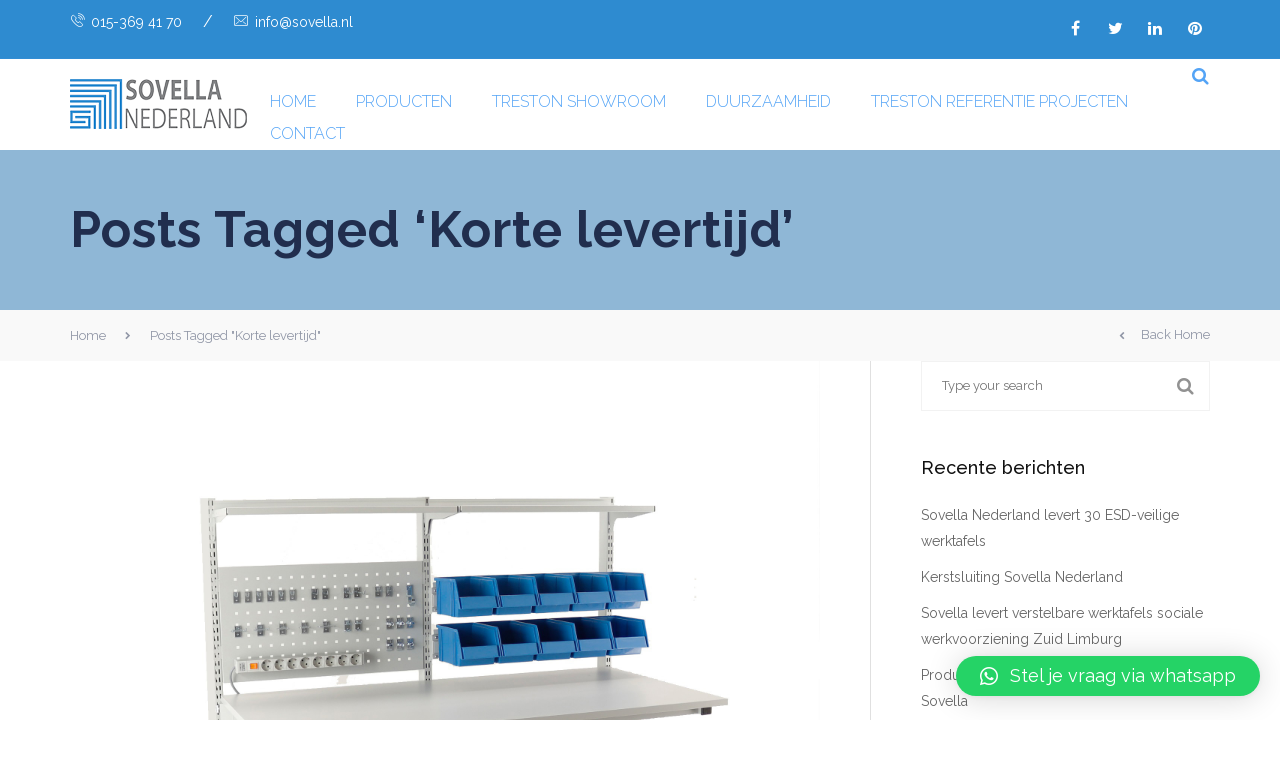

--- FILE ---
content_type: text/html; charset=UTF-8
request_url: https://assemblagetafels.nl/tag/korte-levertijd/
body_size: 13950
content:
<!DOCTYPE html>
<html lang="nl-NL">
<head>
	<!-- Global site tag (gtag.js) - Google Analytics -->
<script async src="https://www.googletagmanager.com/gtag/js?id=UA-6677629-6"></script>
<script>
  window.dataLayer = window.dataLayer || [];
  function gtag(){dataLayer.push(arguments);}
  gtag('js', new Date());

  gtag('config', 'UA-6677629-6');
</script>

    <meta http-equiv="Content-Type" content="text/html; charset=UTF-8">
    <meta name="viewport" content="width=device-width, initial-scale=1, maximum-scale=1">
    <meta http-equiv="X-UA-Compatible" content="IE=Edge">
        <link rel="pingback" href="https://assemblagetafels.nl/xmlrpc.php">
    <meta name='robots' content='index, follow, max-image-preview:large, max-snippet:-1, max-video-preview:-1' />
	<style>img:is([sizes="auto" i], [sizes^="auto," i]) { contain-intrinsic-size: 3000px 1500px }</style>
	
	<!-- This site is optimized with the Yoast SEO plugin v26.8 - https://yoast.com/product/yoast-seo-wordpress/ -->
	<title>Korte levertijd Archieven - Assemblagetafels</title>
	<link rel="canonical" href="https://assemblagetafels.nl/tag/korte-levertijd/" />
	<meta property="og:locale" content="nl_NL" />
	<meta property="og:type" content="article" />
	<meta property="og:title" content="Korte levertijd Archieven - Assemblagetafels" />
	<meta property="og:url" content="https://assemblagetafels.nl/tag/korte-levertijd/" />
	<meta property="og:site_name" content="Assemblagetafels" />
	<meta name="twitter:card" content="summary_large_image" />
	<script type="application/ld+json" class="yoast-schema-graph">{"@context":"https://schema.org","@graph":[{"@type":"CollectionPage","@id":"https://assemblagetafels.nl/tag/korte-levertijd/","url":"https://assemblagetafels.nl/tag/korte-levertijd/","name":"Korte levertijd Archieven - Assemblagetafels","isPartOf":{"@id":"https://assemblagetafels.nl/#website"},"primaryImageOfPage":{"@id":"https://assemblagetafels.nl/tag/korte-levertijd/#primaryimage"},"image":{"@id":"https://assemblagetafels.nl/tag/korte-levertijd/#primaryimage"},"thumbnailUrl":"https://assemblagetafels.nl/wp-content/uploads/2019/09/Sovella-Nederland-Treston-concept-werktafel-telefoon-reparatie-ESD-met-accessoires-1.jpg","breadcrumb":{"@id":"https://assemblagetafels.nl/tag/korte-levertijd/#breadcrumb"},"inLanguage":"nl-NL"},{"@type":"ImageObject","inLanguage":"nl-NL","@id":"https://assemblagetafels.nl/tag/korte-levertijd/#primaryimage","url":"https://assemblagetafels.nl/wp-content/uploads/2019/09/Sovella-Nederland-Treston-concept-werktafel-telefoon-reparatie-ESD-met-accessoires-1.jpg","contentUrl":"https://assemblagetafels.nl/wp-content/uploads/2019/09/Sovella-Nederland-Treston-concept-werktafel-telefoon-reparatie-ESD-met-accessoires-1.jpg","width":2000,"height":2000,"caption":"Sovella en Treston concept werktafel voor de reparatie van elektronica - ESD veilig - beozek onze showroom in Pijnacker"},{"@type":"BreadcrumbList","@id":"https://assemblagetafels.nl/tag/korte-levertijd/#breadcrumb","itemListElement":[{"@type":"ListItem","position":1,"name":"Home","item":"https://assemblagetafels.nl/"},{"@type":"ListItem","position":2,"name":"Korte levertijd"}]},{"@type":"WebSite","@id":"https://assemblagetafels.nl/#website","url":"https://assemblagetafels.nl/","name":"Assemblagetafels","description":"Werkplaatsinrichting met meerwaarde","potentialAction":[{"@type":"SearchAction","target":{"@type":"EntryPoint","urlTemplate":"https://assemblagetafels.nl/?s={search_term_string}"},"query-input":{"@type":"PropertyValueSpecification","valueRequired":true,"valueName":"search_term_string"}}],"inLanguage":"nl-NL"}]}</script>
	<!-- / Yoast SEO plugin. -->


<link rel='dns-prefetch' href='//cdnjs.cloudflare.com' />
<link rel='dns-prefetch' href='//cdn.jsdelivr.net' />
<link rel='dns-prefetch' href='//fonts.googleapis.com' />
<link rel='preconnect' href='https://fonts.gstatic.com' crossorigin />
<link rel="alternate" type="application/rss+xml" title="Assemblagetafels &raquo; feed" href="https://assemblagetafels.nl/feed/" />
<link rel="alternate" type="application/rss+xml" title="Assemblagetafels &raquo; reacties feed" href="https://assemblagetafels.nl/comments/feed/" />
<link rel="alternate" type="application/rss+xml" title="Assemblagetafels &raquo; Korte levertijd tag feed" href="https://assemblagetafels.nl/tag/korte-levertijd/feed/" />
<script type="text/javascript">
/* <![CDATA[ */
window._wpemojiSettings = {"baseUrl":"https:\/\/s.w.org\/images\/core\/emoji\/15.0.3\/72x72\/","ext":".png","svgUrl":"https:\/\/s.w.org\/images\/core\/emoji\/15.0.3\/svg\/","svgExt":".svg","source":{"concatemoji":"https:\/\/assemblagetafels.nl\/wp-includes\/js\/wp-emoji-release.min.js?ver=6.7.4"}};
/*! This file is auto-generated */
!function(i,n){var o,s,e;function c(e){try{var t={supportTests:e,timestamp:(new Date).valueOf()};sessionStorage.setItem(o,JSON.stringify(t))}catch(e){}}function p(e,t,n){e.clearRect(0,0,e.canvas.width,e.canvas.height),e.fillText(t,0,0);var t=new Uint32Array(e.getImageData(0,0,e.canvas.width,e.canvas.height).data),r=(e.clearRect(0,0,e.canvas.width,e.canvas.height),e.fillText(n,0,0),new Uint32Array(e.getImageData(0,0,e.canvas.width,e.canvas.height).data));return t.every(function(e,t){return e===r[t]})}function u(e,t,n){switch(t){case"flag":return n(e,"\ud83c\udff3\ufe0f\u200d\u26a7\ufe0f","\ud83c\udff3\ufe0f\u200b\u26a7\ufe0f")?!1:!n(e,"\ud83c\uddfa\ud83c\uddf3","\ud83c\uddfa\u200b\ud83c\uddf3")&&!n(e,"\ud83c\udff4\udb40\udc67\udb40\udc62\udb40\udc65\udb40\udc6e\udb40\udc67\udb40\udc7f","\ud83c\udff4\u200b\udb40\udc67\u200b\udb40\udc62\u200b\udb40\udc65\u200b\udb40\udc6e\u200b\udb40\udc67\u200b\udb40\udc7f");case"emoji":return!n(e,"\ud83d\udc26\u200d\u2b1b","\ud83d\udc26\u200b\u2b1b")}return!1}function f(e,t,n){var r="undefined"!=typeof WorkerGlobalScope&&self instanceof WorkerGlobalScope?new OffscreenCanvas(300,150):i.createElement("canvas"),a=r.getContext("2d",{willReadFrequently:!0}),o=(a.textBaseline="top",a.font="600 32px Arial",{});return e.forEach(function(e){o[e]=t(a,e,n)}),o}function t(e){var t=i.createElement("script");t.src=e,t.defer=!0,i.head.appendChild(t)}"undefined"!=typeof Promise&&(o="wpEmojiSettingsSupports",s=["flag","emoji"],n.supports={everything:!0,everythingExceptFlag:!0},e=new Promise(function(e){i.addEventListener("DOMContentLoaded",e,{once:!0})}),new Promise(function(t){var n=function(){try{var e=JSON.parse(sessionStorage.getItem(o));if("object"==typeof e&&"number"==typeof e.timestamp&&(new Date).valueOf()<e.timestamp+604800&&"object"==typeof e.supportTests)return e.supportTests}catch(e){}return null}();if(!n){if("undefined"!=typeof Worker&&"undefined"!=typeof OffscreenCanvas&&"undefined"!=typeof URL&&URL.createObjectURL&&"undefined"!=typeof Blob)try{var e="postMessage("+f.toString()+"("+[JSON.stringify(s),u.toString(),p.toString()].join(",")+"));",r=new Blob([e],{type:"text/javascript"}),a=new Worker(URL.createObjectURL(r),{name:"wpTestEmojiSupports"});return void(a.onmessage=function(e){c(n=e.data),a.terminate(),t(n)})}catch(e){}c(n=f(s,u,p))}t(n)}).then(function(e){for(var t in e)n.supports[t]=e[t],n.supports.everything=n.supports.everything&&n.supports[t],"flag"!==t&&(n.supports.everythingExceptFlag=n.supports.everythingExceptFlag&&n.supports[t]);n.supports.everythingExceptFlag=n.supports.everythingExceptFlag&&!n.supports.flag,n.DOMReady=!1,n.readyCallback=function(){n.DOMReady=!0}}).then(function(){return e}).then(function(){var e;n.supports.everything||(n.readyCallback(),(e=n.source||{}).concatemoji?t(e.concatemoji):e.wpemoji&&e.twemoji&&(t(e.twemoji),t(e.wpemoji)))}))}((window,document),window._wpemojiSettings);
/* ]]> */
</script>
<style id='wp-emoji-styles-inline-css' type='text/css'>

	img.wp-smiley, img.emoji {
		display: inline !important;
		border: none !important;
		box-shadow: none !important;
		height: 1em !important;
		width: 1em !important;
		margin: 0 0.07em !important;
		vertical-align: -0.1em !important;
		background: none !important;
		padding: 0 !important;
	}
</style>
<link rel='stylesheet' id='contact-form-7-css' href='https://assemblagetafels.nl/wp-content/plugins/contact-form-7/includes/css/styles.css?ver=6.1.4' type='text/css' media='all' />
<link rel='stylesheet' id='lightbox2-css-css' href='https://cdnjs.cloudflare.com/ajax/libs/lightbox2/2.11.1/css/lightbox.min.css?ver=6.7.4' type='text/css' media='all' />
<link rel='stylesheet' id='bootstrap-css-css' href='https://cdn.jsdelivr.net/npm/bootstrap@5.3.2/dist/css/bootstrap.min.css?ver=6.7.4' type='text/css' media='all' />
<link rel='stylesheet' id='evatheme_core-css' href='https://assemblagetafels.nl/wp-content/plugins/evatheme-core/public/css/evatheme_core-public.css?ver=1.0.0' type='text/css' media='all' />
<link rel='stylesheet' id='rs-plugin-settings-css' href='https://assemblagetafels.nl/wp-content/plugins/revslider/public/assets/css/rs6.css?ver=6.1.7' type='text/css' media='all' />
<style id='rs-plugin-settings-inline-css' type='text/css'>
#rs-demo-id {}
</style>
<link rel='stylesheet' id='grw-public-main-css-css' href='https://assemblagetafels.nl/wp-content/plugins/widget-google-reviews/assets/css/public-main.css?ver=3.1' type='text/css' media='all' />
<link rel='stylesheet' id='bootstrap-css' href='https://assemblagetafels.nl/wp-content/themes/fincorbus/assets/css/bootstrap.min.css?ver=6.7.4' type='text/css' media='all' />
<link rel='stylesheet' id='fontawesome-css' href='https://assemblagetafels.nl/wp-content/themes/fincorbus/assets/css/font-awesome.min.css?ver=6.7.4' type='text/css' media='all' />
<link rel='stylesheet' id='fincorbus-evathemeicons-css' href='https://assemblagetafels.nl/wp-content/themes/fincorbus/assets/css/Evatheme-Icon-Fonts.css?ver=6.7.4' type='text/css' media='all' />
<link rel='stylesheet' id='swipebox-css' href='https://assemblagetafels.nl/wp-content/themes/fincorbus/assets/css/plugins/swipebox.min.css?ver=1.4.4' type='text/css' media='all' />
<link rel='stylesheet' id='fincorbus-owlcarousel-css' href='https://assemblagetafels.nl/wp-content/themes/fincorbus/assets/css/custom-owlcarousel.css?ver=6.7.4' type='text/css' media='all' />
<link rel='stylesheet' id='fincorbus-theme-css' href='https://assemblagetafels.nl/wp-content/themes/fincorbus/assets/css/theme-style.css?ver=6.7.4' type='text/css' media='all' />
<style id='fincorbus-theme-inline-css' type='text/css'>
body{font-family:Raleway;text-transform:;font-weight:400;line-height:16px;font-size:16px;color:#333333;letter-spacing:;}body.boxed{padding-top:0px;padding-bottom:0px;background-color: #696969;}body.boxed footer.fixed.active{bottom:0px;}body.header-top header.header-top .header_bg{opacity:1;background-color:#FFFFFF;}.header_search_icon{color:#54a4f6 !important;}.header_search_icon:hover{color:#007af4 !important;}.header_tagline:before{background-color:#54A4F6;}.tagline_text_wrap a i{color:#2e8bd0;}.tagline_text_wrap a,header.header-top .social_links_wrap .social_link,.fincorbus-logo h1 a{color:#54A4F6 !important;}header.header-top .header_wrap.headroom--not-top,body.single-portfolio header.header-top .header_tagline,#page-wrap > header#header_mobile_wrap{background-color:#FFFFFF;}header.header-top .menu-primary-menu-container-wrap > ul > li > a{font-family:Raleway;text-transform:;font-weight:300;line-height:20px;font-size:16px;color:#54a4f6;letter-spacing:0px;}header.header-top .menu-primary-menu-container-wrap .sub-menu li.menu-item a{font-family:Raleway;text-transform:;font-weight:300;line-height:20px;font-size:14px;color:#212e4e;letter-spacing:0px;}header.header-top .menu-primary-menu-container-wrap .sub-menu,header.header-top .menu-primary-menu-container-wrap .sub-menu .sub-menu{background-color:#ffffff;}header.header-top .menu-primary-menu-container-wrap > ul > li > a:hover,header.header-top .menu-primary-menu-container-wrap ul li.current_page_item > a,header.header-top .menu-primary-menu-container-wrap ul li.current-menu-item > a,header.header-top .menu-primary-menu-container-wrap li.current-menu-parent > a,header.header-top .menu-primary-menu-container-wrap li.current-menu-ancestor > a,#header_mobile_wrap .menu-primary-menu-container-wrap li a:hover,#header_mobile_wrap .menu-primary-menu-container-wrap ul li.current_page_item > a,#header_mobile_wrap .menu-primary-menu-container-wrap ul li.current-menu-item > a,#header_mobile_wrap .menu-primary-menu-container-wrap li.current-menu-parent > a,#header_mobile_wrap .menu-primary-menu-container-wrap li.current-menu-ancestor > a{color:#007af4;}header.header-top .menu-primary-menu-container-wrap ul.nav-menu > li.current-menu-ancestor.menu-item > a{color:#2e8bd0 !important;}header.header-top .menu-primary-menu-container-wrap .sub-menu li a:after{color:#2e8bd0;}header.header-top .menu-primary-menu-container-wrap .sub-menu li.menu-item a:hover,header.header-top .menu-primary-menu-container-wrap .sub-menu li.current-menu-parent a,header.header-top .menu-primary-menu-container-wrap .sub-menu li.current_page_item a,header.header-top .menu-primary-menu-container-wrap .sub-menu .sub-menu li.menu-item a:hover,header.header-top .menu-primary-menu-container-wrap .sub-menu .sub-menu li.current-menu-parent a,header.header-top .menu-primary-menu-container-wrap .sub-menu .sub-menu li.current_page_item a{background-color:#f4f4f6;}#header_mobile_wrap ul.nav-menu li a{font-family:Raleway;text-transform:;font-weight:300;color:#54a4f6;letter-spacing:0px;}body.page #pagetitle{background-color: #e6f1fe;color: #212e4e;}body.blog #pagetitle,body.archive #pagetitle{background-color: #8fb7d6;color: #212e4e;}body.single-post #pagetitle{}body.single-portfolio #pagetitle{}#pagetitle h2,#pagetitle a,#pagetitle p{color:#212e4e;}body.blog #pagetitle h2,body.archive #pagetitle h2,body.blog #pagetitle a,body.archive #pagetitle a,body.blog #pagetitle p,body.archive #pagetitle p{color:#212e4e;}body.single-portfolio #pagetitle h2,body.single-portfolio #pagetitle a,body.single-portfolio #pagetitle p{color:;}#breadcrumbs{background-color:#f9f9f9;}#breadcrumbs a, #breadcrumbs span{color:#9096a6;}#breadcrumbs a:hover{color:#2e8bd0;}footer #prefooter_area{color:#FFFFFF;background-color:#2E8BD0;}footer #prefooter_area a,footer #prefooter_area .recent_posts_list.grid .recent-post-meta-date{color:#FFFFFF;}footer #prefooter_area a:hover{color:#2e8bd0;}footer #prefooter_area .cstheme_widget_sociallinks .social_link{color:#2E8BD0;}footer #footer_bottom{color:#FFFFFF;background-color:#2E8BD0;}footer #footer_bottom .social_links_wrap .social_link{color:#FFFFFF !important;}footer #footer_bottom .social_links_wrap .social_link:hover{color:#2e8bd0 !important;}footer aside h4.widget-title{font-family:Raleway;text-transform:;font-weight:400;line-height:30px;font-size:18px;color:#ffffff;letter-spacing:0px;}#footer-backtop:hover{background-color:#2e8bd0;}.btn:hover,.btn-default:hover,.btn:focus,.btn-default.active,.btn-default.active:hover,.btn-default.focus,.btn-default:active,.btn-default:focus,.btn-primary,.btn.btn-primary,.btn-primary.active,.btn-primary.focus,.btn-primary:active,.btn-primary:focus{border-color:#2e8bd0;background:#2e8bd0;}blockquote:before,blockquote cite:before,blockquote small:before{background-color:#2e8bd0;}blockquote cite,blockquote small,blockquote:after{color:#2e8bd0;}a:hover,a:focus,.single-post-content p a,.contentarea p a{color:#2e8bd0;}::selection{ background:#2e8bd0; color:#fff; }::-moz-selection{ background:#2e8bd0; color:#fff; }.theme_color{color:#2e8bd0;}.bg_primary,button:hover,input[type='button']:hover,input[type='reset']:hover,input[type='submit']:hover{background-color:#2e8bd0;}input[type='text']:focus,input[type='email']:focus,input[type='url']:focus,input[type='password']:focus,input[type='search']:focus,textarea:focus,.wpcf7-form input:focus,.wpcf7-form textarea:focus{color:#333;border-color:#2e8bd0 !important;background-color:#fff;}#blog-single-wrap.fullscreen .form_field:focus{color:#333;border-color:#2e8bd0;background-color:#fff;}.header_search i.fa-search:hover,.widget_meta li a:hover,.widget_archive li a:hover,.widget_categories li a:hover,.widget_recent_entries li a:hover,.widget_recent_comments li a:hover,.widget_product_categories li a:hover,.commentlist .comment-meta .comment-reply-link i,#portfolio_list.grid .portfolio_descr_wrap .portfolio_title a:hover{color:#2e8bd0;}.single_post_meta_tags a:hover,.tagcloud a:hover,.eva-pagination .page-numbers:hover,.eva-pagination .page-numbers.current{border-color:#2e8bd0;background-color:#2e8bd0;}#loader .bar,.cstheme_widget_sociallinks .social_link:hover,#blog-single-wrap .sharebox .social_link:hover,.post_content_readmore:before,.custom_list_theme_color ul li:after,.format-link .post_format_content .featured_img_bg:before,#related_posts_list .post-title:before{background-color:#2e8bd0;}.owl-controls .owl-dot:hover,.owl-controls .owl-dot.active{box-shadow: 0 0 0 10px #2e8bd0 inset;}.form_search_block input[type='text']{border-color:#2e8bd0 !important;}.form_search_block i.fa.fa-search,.post-image .play_btn i,.portfolio_descr_wrap .portfolio_title:before{background-color:#2e8bd0}aside h4.widget-title:before{background-color:#2e8bd0}.cstheme_comment_count:hover i{color:#2e8bd0}.cstheme_widget_instagram li a i:hover:before,.cstheme_widget_instagram li a i:hover:after{background-color:#2e8bd0}#portfolio_list.masonry_card .portfolio_title:before,#portfolio_list.grid_card .portfolio_title:before{background-color:#2e8bd0}#portfolio_list.left_img .portfolio_meta_category:before,#portfolio_list.chess .portfolio_meta_category:before,#portfolio_list.carousel .portfolio_meta_category:before{background-color:#2e8bd0}#portfolio_list.chess .portfolio_content_wrapper .portfolio_descr_wrap:before{background-color:#2e8bd0}#portfolio_list.carousel .portfolio_title a:hover{ color:#2e8bd0 }.partner_wrap.with_descr .partner_descr h6:before{ background-color:#2e8bd0 }#blog_list.masonry_bg_img .post_format_content:before{ background-color:#2e8bd0 }#blog_list.grid_card .post-descr-wrap .post-title:before{ background-color:#2e8bd0 }#blog_list.grid_card_min .post-descr-wrap .post-meta i, #blog_list.masonry_card_min .post-descr-wrap .post-meta i{ color:#2e8bd0 }#portfolio_list.rounded .portfolio_descr_wrap:before{ background-color:#2e8bd0 }#portfolio_list.grid_bg_img .portfolio_content_wrapper .portfolio_format_content a:before,#portfolio_list.masonry_bg_img .portfolio_content_wrapper .portfolio_format_content a:before,#portfolio_list.rounded .portfolio_format_content a:after,#portfolio_list.masonry_top_img .portfolio_format_content a:before,#portfolio_list.grid_top_img .portfolio_format_content a:before,#portfolio_list.left_img .portfolio_format_content a:before,#portfolio_list.masonry_card .portfolio_format_content > a:before,#portfolio_list.grid_card .portfolio_format_content > a:before,#portfolio_list.chess .portfolio_format_content a:before,#portfolio_list.carousel .portfolio_format_content a:before{background-color:#212e4e}#portfolio_list.grid_bg_img .portfolio_content_wrapper:hover .portfolio_format_content:before,#portfolio_list.masonry_bg_img .portfolio_content_wrapper:hover .portfolio_format_content:before,#portfolio_list.rounded .portfolio_format_content:hover:after,#portfolio_list.masonry_top_img .portfolio_content_wrapper:hover .portfolio_format_content:before,#portfolio_list.grid_top_img .portfolio_content_wrapper:hover .portfolio_format_content:before,#portfolio_list.left_img .portfolio_format_content:hover:before,#portfolio_list.masonry_card .portfolio_content_wrapper:hover .portfolio_format_content a:before,#portfolio_list.grid_card .portfolio_content_wrapper:hover .portfolio_format_content a:before,#portfolio_list.chess .portfolio_format_content:hover a:before,#portfolio_list.carousel .portfolio_content_wrapper:hover .portfolio_format_content a:before{opacity: 0.40}.vc_tta-style-classic.vc_tta.vc_general .vc_tta-tabs-list .vc_tta-tab.vc_active > a{border-top: 2px solid #2e8bd0 !important;}.vc_tta-style-classic.vc_tta.vc_general.vc_tta-o-no-fill .vc_tta-tabs-list .vc_tta-tab.vc_active > a{border-bottom: 3px solid #2e8bd0 !important;}.vc_tta-style-classic.vc_tta.vc_general .vc_tta-tabs-list .vc_tta-tab.vc_active > a,.vc_tta-style-classic.vc_tta.vc_general .vc_tta-tabs-list .vc_tta-tab > a:hover{color:#2e8bd0 !important;}.vc_tta-style-classic.vc_tta.vc_general.vc_tta-o-no-fill.vc_tta-shape-round .vc_tta-tabs-list .vc_tta-tab > a:hover{border-color:#2e8bd0 !important;}.vc_tta-style-classic.vc_tta.vc_general.vc_tta-tabs-position-left .vc_tta-tabs-list .vc_tta-tab.vc_active > a,.vc_tta-style-classic .vc_tta-panel.vc_active .vc_tta-panel-heading{border-left: 2px solid #2e8bd0 !important;}.vc_tta-color-white.vc_tta-style-classic .vc_tta-panel .vc_tta-panel-title > a:hover,.vc_tta-color-white.vc_tta-style-classic .vc_tta-panel.vc_active .vc_tta-panel-title > a{color:#2e8bd0 !important;}.vc_tta.vc_tta-accordion .vc_active .vc_tta-controls-icon.vc_tta-controls-icon-plus,.ult_design_5 .ult_pricing_table .ult_price_link .ult_price_action_button:hover,.ult-team-member-wrap.ult-style-1 .ult-team-member-name-wrap .member-name-divider{background-color:#2e8bd0 !important;}#blog_list.grid_card .post-descr-wrap .post-title:before,#blog_list.masonry_card .post-descr-wrap .post-title:before{background-color:#2e8bd0;}#page-content .wpb_image_grid_uls.hover_style3 li a i{background-color:#2e8bd0}.ult-carousel-wrapper .slick-dots li.slick-active i{color:#2e8bd0 !important;}#error404_container .btnback{background-color:#2e8bd0}.coming_soon_wrapper h6 a{color:#2e8bd0}.coming_soon_wrapper ul.countdown{border-color:#2e8bd0}.coming_soon_wrapper ul.countdown:before,.coming_soon_wrapper ul.countdown:after,.coming_soon_wrapper ul.countdown i:before,.coming_soon_wrapper ul.countdown i:after{background-color:#2e8bd0}#blog_list.frame_min .post-content-wrapper:hover{box-shadow: 0 0 0 1px #2e8bd0 inset;}#blog_list.frame_min .post-content-wrapper:hover .post_bottom_inf .text-left,#blog_list.frame_min .post-content-wrapper:hover .post_bottom_inf .text-right,#blog_list.frame_min .post-content-wrapper:hover .cstheme_comment_count,#blog_list.frame_min .post-content-wrapper:hover .cstheme_comment_count i,#blog_list.frame_min .post-content-wrapper:hover .post_bottom_inf .text-left i{color:#2e8bd0}.shop_wrap .sharebox .social_link:hover{background-color:#2e8bd0}.cstheme_contactform_type5 span.focus:before{background-color:#2e8bd0}.cstheme_contactform_type5 span input:focus,.cstheme_contactform_type5 textarea:focus{color:#2e8bd0}.cstheme_contactform_type6 span.focus:before{background-color:#2e8bd0;opacity:0.1;}.cstheme_contactform_type6 span input:focus,.cstheme_contactform_type6 textarea:focus,.cstheme_contactform_type6 p.focus i.icon{color:#2e8bd0}.cstheme_contactform_type8 p.focus i.icon{color:#2e8bd0}.cstheme_contactform_type10 span.focus:before{background-color:#2e8bd0}.cstheme_contactform_type10 input:focus,.cstheme_contactform_type10 textarea:focus{border-color:#e4e4e4 !important;background-color:#f9f9f9 !important;}.cstheme_contactform_type4 span input:focus,.cstheme_contactform_type4 textarea:focus{border-color:transparent !important;}.button_with_icon .play_btn i{background-color:#2e8bd0}.portfolio_single_nav a i.last{color:#2e8bd0}.portfolio_single_nav a.back-to-portfolio:hover{color:#2e8bd0}.filter_block li a{color:#212e4e}.filter_block li a:hover{color:#2e8bd0}.filter_block li a.selected{border-color:#2e8bd0;color:#2e8bd0;}#blog_list.frame_min .post-title:hover a{color:#2e8bd0 !important;}#blog_list.bg_img_card .post-title:hover a,#blog_list.bg_img_card .format-quote h2.post-title:hover a{color:#2e8bd0}#blog_list.bg_img_card .post-content-quote-wrapper .overlay_border:before,#blog_list.bg_img_card .post-content-quote-wrapper .overlay_border:after{border-color:#2e8bd0}#blog_list.bg_img_card .post-content-link-wrapper{background-color:#2e8bd0}#blog_list.bg_img_card .post_meta_category{background-color:#2e8bd0}#blog_list.bg_img_card .read_more:before{background-color:#2e8bd0}#blog_list.bg_img_card .read_more:hover{color:#2e8bd0}.widget_categories .current-cat a,.widget_pages li a:hover,.widget_nav_menu li a:hover,.widget_pages li.current_page_item a,.widget_nav_menu li.current_page_item a,#pagetitle.pagetitle_fullscreen .single_post_header .post-meta a:hover,#pagetitle.pagetitle_fullscreen .cstheme_comment_count i,.recent_posts_list.carousel .recent_post_title a:hover{color:#2e8bd0}#blog_list.default article.post.sticky:before,#blog_list.grid_bg_img .post_content_readmore,form.wpcf7-form input[type='submit']:hover,form.wpcf7-form input[type='submit']:focus,.swipebox-counter i{background-color:#2e8bd0}.eva-pagination .page-numbers,.btn,.portfolio_single_det,.portfolio_single_nav div > div > a,.post_content_readmore,.button,input,textarea,h1, h2, h3, h4, h5, h6{font-family:Raleway}.mobile_menu_btn span{background-color:#54a4f6}.mc4wp-form .mc4wp_email_wrap i{color:#2e8bd0}.mc4wp_light_form .mc4wp-form .mc4wp_submit_wrap input{background-color:#2e8bd0}
</style>
<link rel='stylesheet' id='fincorbus-responsive-css' href='https://assemblagetafels.nl/wp-content/themes/fincorbus/assets/css/responsive.css?ver=6.7.4' type='text/css' media='all' />
<link rel='stylesheet' id='fincorbus-default-css' href='https://assemblagetafels.nl/wp-content/themes/fincorbus/style.css?ver=6.7.4' type='text/css' media='all' />
<link rel='stylesheet' id='qlwapp-css' href='https://assemblagetafels.nl/wp-content/plugins/wp-whatsapp-chat/build/frontend/css/style.css?ver=7.1.9' type='text/css' media='all' />
<link rel='stylesheet' id='bsf-Defaults-css' href='https://assemblagetafels.nl/wp-content/uploads/smile_fonts/Defaults/Defaults.css?ver=6.7.4' type='text/css' media='all' />
<link rel="preload" as="style" href="https://fonts.googleapis.com/css?family=Raleway:100,200,300,400,500,600,700,800,900,100italic,200italic,300italic,400italic,500italic,600italic,700italic,800italic,900italic%7CCabin:400,500,600,700,400italic,500italic,600italic,700italic%7COpen%20Sans:300&#038;display=swap&#038;ver=1752154092" /><link rel="stylesheet" href="https://fonts.googleapis.com/css?family=Raleway:100,200,300,400,500,600,700,800,900,100italic,200italic,300italic,400italic,500italic,600italic,700italic,800italic,900italic%7CCabin:400,500,600,700,400italic,500italic,600italic,700italic%7COpen%20Sans:300&#038;display=swap&#038;ver=1752154092" media="print" onload="this.media='all'"><noscript><link rel="stylesheet" href="https://fonts.googleapis.com/css?family=Raleway:100,200,300,400,500,600,700,800,900,100italic,200italic,300italic,400italic,500italic,600italic,700italic,800italic,900italic%7CCabin:400,500,600,700,400italic,500italic,600italic,700italic%7COpen%20Sans:300&#038;display=swap&#038;ver=1752154092" /></noscript><script type="text/javascript" src="https://assemblagetafels.nl/wp-includes/js/jquery/jquery.min.js?ver=3.7.1" id="jquery-core-js"></script>
<script type="text/javascript" src="https://assemblagetafels.nl/wp-includes/js/jquery/jquery-migrate.min.js?ver=3.4.1" id="jquery-migrate-js"></script>
<script type="text/javascript" src="https://assemblagetafels.nl/wp-content/plugins/evatheme-core/public/js/evatheme_core-public.js?ver=1.0.0" id="evatheme_core-js"></script>
<script type="text/javascript" src="https://assemblagetafels.nl/wp-content/plugins/revslider/public/assets/js/revolution.tools.min.js?ver=6.0" id="tp-tools-js"></script>
<script type="text/javascript" src="https://assemblagetafels.nl/wp-content/plugins/revslider/public/assets/js/rs6.min.js?ver=6.1.7" id="revmin-js"></script>
<script type="text/javascript" defer="defer" src="https://assemblagetafels.nl/wp-content/plugins/widget-google-reviews/assets/js/public-main.js?ver=3.1" id="grw-public-main-js-js"></script>
<link rel="https://api.w.org/" href="https://assemblagetafels.nl/wp-json/" /><link rel="alternate" title="JSON" type="application/json" href="https://assemblagetafels.nl/wp-json/wp/v2/tags/47" /><link rel="EditURI" type="application/rsd+xml" title="RSD" href="https://assemblagetafels.nl/xmlrpc.php?rsd" />
<meta name="generator" content="WordPress 6.7.4" />
<meta name="generator" content="Redux 4.5.10" /><meta name="ti-site-data" content="eyJyIjoiMTowITc6MCEzMDowIiwibyI6Imh0dHBzOlwvXC9hc3NlbWJsYWdldGFmZWxzLm5sXC93cC1hZG1pblwvYWRtaW4tYWpheC5waHA/YWN0aW9uPXRpX29ubGluZV91c2Vyc19nb29nbGUmYW1wO3A9JTJGdGFnJTJGa29ydGUtbGV2ZXJ0aWpkJTJGJmFtcDtfd3Bub25jZT05NDIwMmU5NGY2In0=" /><style type="text/css">.recentcomments a{display:inline !important;padding:0 !important;margin:0 !important;}</style><meta name="generator" content="Powered by WPBakery Page Builder - drag and drop page builder for WordPress."/>
<!--[if lte IE 9]><link rel="stylesheet" type="text/css" href="https://assemblagetafels.nl/wp-content/plugins/js_composer/assets/css/vc_lte_ie9.min.css" media="screen"><![endif]--><meta name="generator" content="Powered by Slider Revolution 6.1.7 - responsive, Mobile-Friendly Slider Plugin for WordPress with comfortable drag and drop interface." />
<link rel="icon" href="https://assemblagetafels.nl/wp-content/uploads/2023/01/cropped-logo-60jaar-1-32x32.png" sizes="32x32" />
<link rel="icon" href="https://assemblagetafels.nl/wp-content/uploads/2023/01/cropped-logo-60jaar-1-192x192.png" sizes="192x192" />
<link rel="apple-touch-icon" href="https://assemblagetafels.nl/wp-content/uploads/2023/01/cropped-logo-60jaar-1-180x180.png" />
<meta name="msapplication-TileImage" content="https://assemblagetafels.nl/wp-content/uploads/2023/01/cropped-logo-60jaar-1-270x270.png" />
<script type="text/javascript">function setREVStartSize(e){			
			try {								
				var pw = document.getElementById(e.c).parentNode.offsetWidth,
					newh;
				pw = pw===0 || isNaN(pw) ? window.innerWidth : pw;
				e.tabw = e.tabw===undefined ? 0 : parseInt(e.tabw);
				e.thumbw = e.thumbw===undefined ? 0 : parseInt(e.thumbw);
				e.tabh = e.tabh===undefined ? 0 : parseInt(e.tabh);
				e.thumbh = e.thumbh===undefined ? 0 : parseInt(e.thumbh);
				e.tabhide = e.tabhide===undefined ? 0 : parseInt(e.tabhide);
				e.thumbhide = e.thumbhide===undefined ? 0 : parseInt(e.thumbhide);
				e.mh = e.mh===undefined || e.mh=="" || e.mh==="auto" ? 0 : parseInt(e.mh,0);		
				if(e.layout==="fullscreen" || e.l==="fullscreen") 						
					newh = Math.max(e.mh,window.innerHeight);				
				else{					
					e.gw = Array.isArray(e.gw) ? e.gw : [e.gw];
					for (var i in e.rl) if (e.gw[i]===undefined || e.gw[i]===0) e.gw[i] = e.gw[i-1];					
					e.gh = e.el===undefined || e.el==="" || (Array.isArray(e.el) && e.el.length==0)? e.gh : e.el;
					e.gh = Array.isArray(e.gh) ? e.gh : [e.gh];
					for (var i in e.rl) if (e.gh[i]===undefined || e.gh[i]===0) e.gh[i] = e.gh[i-1];
										
					var nl = new Array(e.rl.length),
						ix = 0,						
						sl;					
					e.tabw = e.tabhide>=pw ? 0 : e.tabw;
					e.thumbw = e.thumbhide>=pw ? 0 : e.thumbw;
					e.tabh = e.tabhide>=pw ? 0 : e.tabh;
					e.thumbh = e.thumbhide>=pw ? 0 : e.thumbh;					
					for (var i in e.rl) nl[i] = e.rl[i]<window.innerWidth ? 0 : e.rl[i];
					sl = nl[0];									
					for (var i in nl) if (sl>nl[i] && nl[i]>0) { sl = nl[i]; ix=i;}															
					var m = pw>(e.gw[ix]+e.tabw+e.thumbw) ? 1 : (pw-(e.tabw+e.thumbw)) / (e.gw[ix]);					

					newh =  (e.type==="carousel" && e.justify==="true" ? e.gh[ix] : (e.gh[ix] * m)) + (e.tabh + e.thumbh);
				}			
				
				if(window.rs_init_css===undefined) window.rs_init_css = document.head.appendChild(document.createElement("style"));					
				document.getElementById(e.c).height = newh;
				window.rs_init_css.innerHTML += "#"+e.c+"_wrapper { height: "+newh+"px }";				
			} catch(e){
				console.log("Failure at Presize of Slider:" + e)
			}					   
		  };</script>
		<style type="text/css" id="wp-custom-css">
			h1, h2, h3 {text-transform:uppercase}

.white, .white h1, .white h2, .white a, .white h3, .white strong {color:#fff}

body.header-top header.header-top .header_bg {background:#fff}
.header_tagline {background:#2e8bd0 }
.tagline_text_wrap a i, .tagline_text_wrap span, .tagline_text_wrap a {color:#fff !important}
#page-content {padding-top:0px}

.head-img {margin-bottom:0}

.vc_separator-has-text h4 {font-size:24px;color:#2e8bd0}

.nav-menu em {display:block;font-size:0.75em}
.menu-item a{text-transform:uppercase !important}
header.header-top .menu-primary-menu-container-wrap .sub-menu {width:250px}


.wpb_widgetised_column.white {margin-bottom:0px;}
.contact-side {background:#2e8bd0;padding:20px}
.contact-side .widget_text {margin-bottom:0px}

/* ====== FORM ======== */
.form-catalogus, .form-catalogus h2, .form-catalogus h4 {text-align:center;color:#fff}

.form-catalogus .wpcf7-form-control-wrap input {
    width: 30%;
    display: inline-block;
    color: #fff;
}
.form-catalogus .wpcf7-form-control-wrap input::placeholder {color:#fff}

.form-catalogus .wpcf7-list-item {width:30%}

.form-catalogus label {width:100%;text-align:left;font-weight:400}

.form-catalogus .wpcf7-submit {background:none !important;border:1px solid #fff;padding:0px 50px}
.form-catalogus input, .form-catalogus textarea {background:none !important}
/* ============= news ============ */
.vc_gitem-post-data h4 {text-transform:uppercase;color:#2e8bd0 }

.vc_btn3-style-outline {border-bottom:2px solid !important}

footer aside h4.widget-title {font-size:24px}
footer #prefooter_area{line-height:1.5em}

.social_link i {color:#fff}

@media only screen and (max-width:768px) {
.form-catalogus .wpcf7-form-control-wrap input, .form-catalogus .wpcf7-list-item  {width:100%;}
}

#header_mobile_wrap ul.nav-menu li a {color:#2e8bd0 !important}


.wpb_widgetised_column.white {margin-top:50px}

		</style>
		<style id="fincorbus_option-dynamic-css" title="dynamic-css" class="redux-options-output">body{font-family:Raleway;line-height:16px;font-weight:400;font-style:normal;color:#333333;font-size:16px;}h1{font-family:Raleway;line-height:40px;letter-spacing:0px;font-weight:300;font-style:normal;color:#2e8bd0 ;font-size:30px;}h2{font-family:Raleway;line-height:36px;letter-spacing:0px;font-weight:300;font-style:normal;color:#2e8bd0;font-size:24px;}h3{font-family:Raleway;line-height:36px;letter-spacing:0px;font-weight:400;font-style:normal;color:#2e8bd0;font-size:24px;}h4{font-family:Raleway;line-height:24px;letter-spacing:0px;font-weight:400;font-style:normal;color:#111111;font-size:18px;}h5{font-family:Cabin;line-height:46px;letter-spacing:0px;font-weight:600;font-style:normal;color:#111111;font-size:32px;}h6{font-family:Cabin;line-height:36px;letter-spacing:0px;font-weight:600;font-style:normal;color:#111111;font-size:22px;}.single-post-content p{font-family:"Open Sans";line-height:30px;font-weight:300;font-style:normal;color:#111111;font-size:16px;}.theme_color{color:#2e8bd0;}</style>			<style>
				:root {
				--qlwapp-scheme-font-family:inherit;--qlwapp-scheme-font-size:18px;--qlwapp-scheme-icon-size:60px;--qlwapp-scheme-icon-font-size:24px;--qlwapp-button-animation-name:none;				}
			</style>
			<noscript><style type="text/css"> .wpb_animate_when_almost_visible { opacity: 1; }</style></noscript></head>
<body class="archive tag tag-korte-levertijd tag-47 full-width header-top header_bgcolor pagetitle_show breadcrumbs_hide footer_fixed wpb-js-composer js-comp-ver-5.4.7 vc_responsive">
	
		
		
	<div class="form_search_block">
	<div class="search_form_wrap">
	<form name="search_form" method="get" action="https://assemblagetafels.nl/" class="search_form">
		<input class="search-field" type="text" name="s" placeholder="Type your search" value="" />
		<input class="search-submit" type="submit" value="" />
		<i class="fa fa-search"></i>
	</form>
</div>	<i class="header_search_icon"></i>
	<span></span>
</div>	
	<div id="page-wrap">
		
				
		<header class="header-top boxed has_tagline_area  clearfix">
							<div class="header_tagline">
					<div class="container">
						<div class="pull-left tagline_text_wrap">
															<a href="tel:015-369 41 70"><i class="icon Evatheme-Icon-Fonts-thin-0294_phone_call_ringing"></i>015-369 41 70</a>
																						<span class="theme_color">/</span>
																						<a href="mailto:info@sovella.nl"><i class="icon Evatheme-Icon-Fonts-thin-0319_email_mail_post_card"></i>info@sovella.nl</a>
													</div>
													<div class="social_links_wrap text-right pull-right">
								<a class="social_link facebook" href="https://www.facebook.com/Sovella.nl?ref=hl" target="_blank"><i class="fa fa-facebook"></i><i class="fa fa-facebook"></i></a><a class="social_link twitter" href="https://twitter.com/Sovella_NL" target="_blank"><i class="fa fa-twitter"></i><i class="fa fa-twitter"></i></a><a class="social_link linkedin" href="https://nl.linkedin.com/company/sovella-nederland-bv" target="_blank"><i class="fa fa-linkedin"></i><i class="fa fa-linkedin"></i></a><a class="social_link pinterest" href="https://www.pinterest.com/SovellaTreston/" target="_blank"><i class="fa fa-pinterest"></i><i class="fa fa-pinterest"></i></a>							</div>
											</div>
				</div>
						<div class="header_wrap">
				<div class="container">
					<div class="cstheme-logo"><a class="logo" href="https://assemblagetafels.nl/"><img class="logo-img" src="https://assemblagetafels.nl/wp-content/uploads/2019/09/logo-temp.png" alt="Assemblagetafels" /></a></div>					<div class="right_part_menu clearfix">
													<a class="header_search_icon pull-right" href="javascript:void(0)">
								<i class="fa fa-search"></i>
							</a>
																		<div class="menu-primary-menu-container-wrap pull-right">
							<ul id="menu-menu-1" class="nav-menu clearfix"><li id="menu-item-42" class="menu-item menu-item-type-post_type menu-item-object-page menu-item-home menu-item-42"><a  href="https://assemblagetafels.nl/" class="menu_item_link">Home</a></li>
<li id="menu-item-70" class="menu-item menu-item-type-post_type menu-item-object-page menu-item-home menu-item-has-children menu-item-70"><a  href="https://assemblagetafels.nl/" class="menu_item_link">Producten</a>
<ul role="menu" class=" sub-menu">
	<li id="menu-item-44" class="menu-item menu-item-type-post_type menu-item-object-page menu-item-44"><a  href="https://assemblagetafels.nl/basic-werktafel/" class="menu_item_link">Basic werktafel</a></li>
	<li id="menu-item-1150" class="menu-item menu-item-type-post_type menu-item-object-artikel menu-item-1150"><a  href="https://assemblagetafels.nl/artikel/treston-ted-zit-sta-werkplek/" class="menu_item_link">Treston TED zit/sta werkplek</a></li>
	<li id="menu-item-45" class="menu-item menu-item-type-post_type menu-item-object-page menu-item-45"><a  href="https://assemblagetafels.nl/concept-werktafel-voor-bedrijven/" class="menu_item_link">Treston concept werktafel</a></li>
	<li id="menu-item-113" class="menu-item menu-item-type-post_type menu-item-object-page menu-item-113"><a  href="https://assemblagetafels.nl/heavy-duty-werktafels/" class="menu_item_link">Heavy duty werktafels</a></li>
	<li id="menu-item-1207" class="menu-item menu-item-type-post_type menu-item-object-page menu-item-1207"><a  href="https://assemblagetafels.nl/esd-vloer/" class="menu_item_link">ESD vloer</a></li>
	<li id="menu-item-609" class="menu-item menu-item-type-post_type menu-item-object-page menu-item-609"><a  href="https://assemblagetafels.nl/emc-werktplaatsinrichting/" class="menu_item_link">EMC Werkplaatsinrichting</a></li>
	<li id="menu-item-781" class="menu-item menu-item-type-post_type menu-item-object-page menu-item-781"><a  href="https://assemblagetafels.nl/ladekasten-voor-in-de-werkplaats/" class="menu_item_link">Industriele Ladekasten</a></li>
	<li id="menu-item-246" class="menu-item menu-item-type-post_type menu-item-object-page menu-item-246"><a  href="https://assemblagetafels.nl/multiline-transport-systeem/" class="menu_item_link">Multiline transport systeem</a></li>
	<li id="menu-item-43" class="menu-item menu-item-type-post_type menu-item-object-page menu-item-43"><a  href="https://assemblagetafels.nl/treston-accessoires-esd/" class="menu_item_link">Accessoires voor ESD-werktafels</a></li>
	<li id="menu-item-936" class="menu-item menu-item-type-post_type menu-item-object-page menu-item-936"><a  href="https://assemblagetafels.nl/tafelmatten-2/" class="menu_item_link">Tafelmatten</a></li>
	<li id="menu-item-54" class="menu-item menu-item-type-post_type menu-item-object-page menu-item-54"><a  href="https://assemblagetafels.nl/trolleys-voor-werkplaatsen/" class="menu_item_link">Modulaire treston werkplaats trolleys</a></li>
	<li id="menu-item-50" class="menu-item menu-item-type-post_type menu-item-object-page menu-item-50"><a  href="https://assemblagetafels.nl/opslag/" class="menu_item_link">Opslag</a></li>
	<li id="menu-item-856" class="menu-item menu-item-type-post_type menu-item-object-page menu-item-856"><a  href="https://assemblagetafels.nl/treston-opslag-bakken/" class="menu_item_link">Opslag bakken</a></li>
</ul>
</li>
<li id="menu-item-117" class="menu-item menu-item-type-post_type menu-item-object-page menu-item-117"><a  href="https://assemblagetafels.nl/treston-werkplaats-showroom/" class="menu_item_link">Treston showroom</a></li>
<li id="menu-item-625" class="menu-item menu-item-type-post_type menu-item-object-page menu-item-625"><a  href="https://assemblagetafels.nl/duurzame-producten-met-meerwaarde/" class="menu_item_link">Duurzaamheid</a></li>
<li id="menu-item-535" class="menu-item menu-item-type-post_type menu-item-object-page menu-item-535"><a  href="https://assemblagetafels.nl/referentieprojecten/" class="menu_item_link">Treston referentie projecten</a></li>
<li id="menu-item-46" class="menu-item menu-item-type-post_type menu-item-object-page menu-item-has-children menu-item-46"><a  href="https://assemblagetafels.nl/contact/" class="menu_item_link">Contact</a>
<ul role="menu" class=" sub-menu">
	<li id="menu-item-1310" class="menu-item menu-item-type-post_type menu-item-object-page menu-item-1310"><a  href="https://assemblagetafels.nl/veelgestelde-vragen/" class="menu_item_link">Veelgestelde vragen</a></li>
</ul>
</li>
</ul>						</div>
					</div>
				</div>
			</div>
			<div class="header_bg"></div>
		</header>		<header id="header_mobile_wrap">
			<div class="container">
				<div class="cstheme-logo"><a class="logo" href="https://assemblagetafels.nl/"><img class="logo-img" src="https://assemblagetafels.nl/wp-content/uploads/2019/09/logo-temp.png" alt="Assemblagetafels" /></a></div>									<a class="header_search_icon" href="javascript:void(0)">
						<i class="fa fa-search"></i>
					</a>
								<a class="mobile_menu_btn" href="javascript:void(0)"><span></span><span></span><span></span></a>
			</div>
			<div class="menu-primary-menu-container-wrap">
				<div class="menu-menu-1-container"><ul id="menu-menu-2" class="nav-menu"><li class="menu-item menu-item-type-post_type menu-item-object-page menu-item-home menu-item-42"><a href="https://assemblagetafels.nl/">Home</a></li>
<li class="menu-item menu-item-type-post_type menu-item-object-page menu-item-home menu-item-has-children menu-item-70"><a href="https://assemblagetafels.nl/">Producten</a>
<ul class="sub-menu">
	<li class="menu-item menu-item-type-post_type menu-item-object-page menu-item-44"><a href="https://assemblagetafels.nl/basic-werktafel/">Basic werktafel</a></li>
	<li class="menu-item menu-item-type-post_type menu-item-object-artikel menu-item-1150"><a href="https://assemblagetafels.nl/artikel/treston-ted-zit-sta-werkplek/">Treston TED zit/sta werkplek</a></li>
	<li class="menu-item menu-item-type-post_type menu-item-object-page menu-item-45"><a href="https://assemblagetafels.nl/concept-werktafel-voor-bedrijven/">Treston concept werktafel</a></li>
	<li class="menu-item menu-item-type-post_type menu-item-object-page menu-item-113"><a href="https://assemblagetafels.nl/heavy-duty-werktafels/">Heavy duty werktafels</a></li>
	<li class="menu-item menu-item-type-post_type menu-item-object-page menu-item-1207"><a href="https://assemblagetafels.nl/esd-vloer/">ESD vloer</a></li>
	<li class="menu-item menu-item-type-post_type menu-item-object-page menu-item-609"><a href="https://assemblagetafels.nl/emc-werktplaatsinrichting/">EMC Werkplaatsinrichting</a></li>
	<li class="menu-item menu-item-type-post_type menu-item-object-page menu-item-781"><a href="https://assemblagetafels.nl/ladekasten-voor-in-de-werkplaats/">Industriele Ladekasten</a></li>
	<li class="menu-item menu-item-type-post_type menu-item-object-page menu-item-246"><a href="https://assemblagetafels.nl/multiline-transport-systeem/">Multiline transport systeem</a></li>
	<li class="menu-item menu-item-type-post_type menu-item-object-page menu-item-43"><a href="https://assemblagetafels.nl/treston-accessoires-esd/">Accessoires voor ESD-werktafels</a></li>
	<li class="menu-item menu-item-type-post_type menu-item-object-page menu-item-936"><a href="https://assemblagetafels.nl/tafelmatten-2/">Tafelmatten</a></li>
	<li class="menu-item menu-item-type-post_type menu-item-object-page menu-item-54"><a href="https://assemblagetafels.nl/trolleys-voor-werkplaatsen/">Modulaire treston werkplaats trolleys</a></li>
	<li class="menu-item menu-item-type-post_type menu-item-object-page menu-item-50"><a href="https://assemblagetafels.nl/opslag/">Opslag</a></li>
	<li class="menu-item menu-item-type-post_type menu-item-object-page menu-item-856"><a href="https://assemblagetafels.nl/treston-opslag-bakken/">Opslag bakken</a></li>
</ul>
</li>
<li class="menu-item menu-item-type-post_type menu-item-object-page menu-item-117"><a href="https://assemblagetafels.nl/treston-werkplaats-showroom/">Treston showroom</a></li>
<li class="menu-item menu-item-type-post_type menu-item-object-page menu-item-625"><a href="https://assemblagetafels.nl/duurzame-producten-met-meerwaarde/">Duurzaamheid</a></li>
<li class="menu-item menu-item-type-post_type menu-item-object-page menu-item-535"><a href="https://assemblagetafels.nl/referentieprojecten/">Treston referentie projecten</a></li>
<li class="menu-item menu-item-type-post_type menu-item-object-page menu-item-has-children menu-item-46"><a href="https://assemblagetafels.nl/contact/">Contact</a>
<ul class="sub-menu">
	<li class="menu-item menu-item-type-post_type menu-item-object-page menu-item-1310"><a href="https://assemblagetafels.nl/veelgestelde-vragen/">Veelgestelde vragen</a></li>
</ul>
</li>
</ul></div>			</div>
		</header>		
					<div id="pagetitle" class="">
				<div class="container">
					
					<h2>Posts Tagged &#8216;Korte levertijd&#8217;</h2>				</div>
			</div>
				
				
					<div id="breadcrumbs">
				<div class="container">
					<div class="row">
						<div class="col-sm-8">
							<div class="breadcrumbs_wrap"><a href="https://assemblagetafels.nl/">Home</a>  <span class="sep"><i class="fa fa-chevron-right"></i></span> <span class="current">Posts Tagged &quot;Korte levertijd&quot;</span></div>						</div>
													<div class="col-sm-4 text-right">
								<a href="https://assemblagetafels.nl/"><i class="fa fa-chevron-left"></i>Back Home</a>
							</div>
											</div>
				</div>
			</div>
				
		<div id="page-content">		
		<div id="blog_list" class="container default mt0 right_sidebar ">
			<div class="row">
			
			
				<div class="col-md-8 pull-left ">
					<div class="row">
				
														
								<article id="post-610" class="col-md-12 post-610 post type-post status-publish format-standard has-post-thumbnail hentry category-nieuws tag-esd tag-korte-levertijd tag-lean tag-sovella tag-treston tag-voorraad tag-werktafel">
									
											
		<div class="post-content-wrapper clearfix">
			<div class="post_format_content">
				<div class="post_likes">
		<span class="cstheme_likes fincorbus_add_like" data-postid="610">
			<i class="fa fa-heart-o"></i>
			<span class="likes_count">0</span>
		</span>
		</div>
					
			<div class="post-image">
							<a href="https://assemblagetafels.nl/korte-levertijden-op-esd-veilige-werktafels/">
							<img src="https://assemblagetafels.nl/wp-content/uploads/2019/09/Sovella-Nederland-Treston-concept-werktafel-telefoon-reparatie-ESD-met-accessoires-1.jpg" alt="Korte levertijden op ESD-veilige werktafels" />
							</a>
					</div>
				</div>
			
							<div class="post-descr-wrap clearfix">
					<div class="post-meta">
						<span class="post-meta-author">by<a href="https://assemblagetafels.nl/author/raymond/">Raymond</a></span>
						<span class="post_meta_category">in<a href="https://assemblagetafels.nl/category/nieuws/" rel="category tag">nieuws</a></span>
						<span class="post-meta-date">posted on<i>27 januari 2022</i></span>
					</div>
					<h2 class="post-title"><a href="https://assemblagetafels.nl/korte-levertijden-op-esd-veilige-werktafels/" title="Permalink to Korte levertijden op ESD-veilige werktafels" rel="bookmark">Korte levertijden op ESD-veilige werktafels</a></h2>
					<div class="post-content clearfix">
						<p>Ondanks de wereldwijde tekorten aan materialen kan Sovella Nederland uw bedrijf snel van dienst zijn met het leveren van ESD-veilige concept werktafels. De concept werktafel is een veelzijdige werktafel die ingezet kan word voor allerlei toepassingen. Het systeem is modulair en kan worden... </p>
					</div>
					<div class="clearfix">
						<a class="post_content_readmore pull-left" href="https://assemblagetafels.nl/korte-levertijden-op-esd-veilige-werktafels/">Read More</a>
						<div class="pull-right"><a class="cstheme_comment_count" href="https://assemblagetafels.nl/korte-levertijden-op-esd-veilige-werktafels/#respond" title="No Comments"><i class="icon Evatheme-Icon-Fonts-thin-0274_chat_message_comment_bubble"></i>No Comments</a></div>
					</div>
				</div>
			
		</div>									
								</article>
								
											
			
					</div>
				</div>
								
									<div class="col-md-4 pull-right">
							<div id="blog_sidebar" class="blog-sidebar">
		
		<aside id="search-2" class="widget widget_search"><div class="search_form_wrap">
	<form name="search_form" method="get" action="https://assemblagetafels.nl/" class="search_form">
		<input class="search-field" type="text" name="s" placeholder="Type your search" value="" />
		<input class="search-submit" type="submit" value="" />
		<i class="fa fa-search"></i>
	</form>
</div></aside>
		<aside id="recent-posts-2" class="widget widget_recent_entries">
		<h4 class="widget-title">Recente berichten</h4>
		<ul>
											<li>
					<a href="https://assemblagetafels.nl/sovella-nederland-levert-30-esd-veilige-werktafels/">Sovella Nederland levert 30 ESD-veilige werktafels</a>
									</li>
											<li>
					<a href="https://assemblagetafels.nl/kerstsluiting-sovella-nederland/">Kerstsluiting Sovella Nederland</a>
									</li>
											<li>
					<a href="https://assemblagetafels.nl/sovella-levert-verstelbare-werktafels-sociale-werkvoorziening-zuid-limburg/">Sovella levert verstelbare werktafels sociale werkvoorziening Zuid Limburg</a>
									</li>
											<li>
					<a href="https://assemblagetafels.nl/producent-drones-kiest-sovella/">Producent drones kiest opnieuw voor Sovella</a>
									</li>
											<li>
					<a href="https://assemblagetafels.nl/sovella-nederland-levert-esd-veilige-aanpassingen-in-bestaande-werkplaats/">Sovella Nederland levert ESD-veilige aanpassingen in bestaande werkplaats</a>
									</li>
					</ul>

		</aside><aside id="recent-comments-2" class="widget widget_recent_comments"><h4 class="widget-title">Recente reacties</h4><ul id="recentcomments"></ul></aside><aside id="archives-2" class="widget widget_archive"><h4 class="widget-title">Archieven</h4>
			<ul>
					<li><a href='https://assemblagetafels.nl/2026/01/'>januari 2026</a></li>
	<li><a href='https://assemblagetafels.nl/2025/12/'>december 2025</a></li>
	<li><a href='https://assemblagetafels.nl/2025/11/'>november 2025</a></li>
	<li><a href='https://assemblagetafels.nl/2025/08/'>augustus 2025</a></li>
	<li><a href='https://assemblagetafels.nl/2025/07/'>juli 2025</a></li>
	<li><a href='https://assemblagetafels.nl/2025/06/'>juni 2025</a></li>
	<li><a href='https://assemblagetafels.nl/2025/05/'>mei 2025</a></li>
	<li><a href='https://assemblagetafels.nl/2025/04/'>april 2025</a></li>
	<li><a href='https://assemblagetafels.nl/2025/03/'>maart 2025</a></li>
	<li><a href='https://assemblagetafels.nl/2025/01/'>januari 2025</a></li>
	<li><a href='https://assemblagetafels.nl/2024/12/'>december 2024</a></li>
	<li><a href='https://assemblagetafels.nl/2024/11/'>november 2024</a></li>
	<li><a href='https://assemblagetafels.nl/2024/10/'>oktober 2024</a></li>
	<li><a href='https://assemblagetafels.nl/2024/09/'>september 2024</a></li>
	<li><a href='https://assemblagetafels.nl/2024/08/'>augustus 2024</a></li>
	<li><a href='https://assemblagetafels.nl/2024/07/'>juli 2024</a></li>
	<li><a href='https://assemblagetafels.nl/2024/06/'>juni 2024</a></li>
	<li><a href='https://assemblagetafels.nl/2024/05/'>mei 2024</a></li>
	<li><a href='https://assemblagetafels.nl/2024/04/'>april 2024</a></li>
	<li><a href='https://assemblagetafels.nl/2024/03/'>maart 2024</a></li>
	<li><a href='https://assemblagetafels.nl/2024/02/'>februari 2024</a></li>
	<li><a href='https://assemblagetafels.nl/2024/01/'>januari 2024</a></li>
	<li><a href='https://assemblagetafels.nl/2023/12/'>december 2023</a></li>
	<li><a href='https://assemblagetafels.nl/2023/10/'>oktober 2023</a></li>
	<li><a href='https://assemblagetafels.nl/2023/09/'>september 2023</a></li>
	<li><a href='https://assemblagetafels.nl/2023/08/'>augustus 2023</a></li>
	<li><a href='https://assemblagetafels.nl/2023/05/'>mei 2023</a></li>
	<li><a href='https://assemblagetafels.nl/2023/04/'>april 2023</a></li>
	<li><a href='https://assemblagetafels.nl/2023/03/'>maart 2023</a></li>
	<li><a href='https://assemblagetafels.nl/2023/02/'>februari 2023</a></li>
	<li><a href='https://assemblagetafels.nl/2023/01/'>januari 2023</a></li>
	<li><a href='https://assemblagetafels.nl/2022/11/'>november 2022</a></li>
	<li><a href='https://assemblagetafels.nl/2022/10/'>oktober 2022</a></li>
	<li><a href='https://assemblagetafels.nl/2022/07/'>juli 2022</a></li>
	<li><a href='https://assemblagetafels.nl/2022/05/'>mei 2022</a></li>
	<li><a href='https://assemblagetafels.nl/2022/03/'>maart 2022</a></li>
	<li><a href='https://assemblagetafels.nl/2022/01/'>januari 2022</a></li>
	<li><a href='https://assemblagetafels.nl/2021/12/'>december 2021</a></li>
	<li><a href='https://assemblagetafels.nl/2021/11/'>november 2021</a></li>
	<li><a href='https://assemblagetafels.nl/2021/10/'>oktober 2021</a></li>
	<li><a href='https://assemblagetafels.nl/2021/08/'>augustus 2021</a></li>
	<li><a href='https://assemblagetafels.nl/2021/07/'>juli 2021</a></li>
	<li><a href='https://assemblagetafels.nl/2021/06/'>juni 2021</a></li>
	<li><a href='https://assemblagetafels.nl/2021/04/'>april 2021</a></li>
	<li><a href='https://assemblagetafels.nl/2021/01/'>januari 2021</a></li>
			</ul>

			</aside><aside id="categories-2" class="widget widget_categories"><h4 class="widget-title">Categorieën</h4>
			<ul>
					<li class="cat-item cat-item-1"><a href="https://assemblagetafels.nl/category/geen-categorie/">Geen categorie</a>
</li>
	<li class="cat-item cat-item-32"><a href="https://assemblagetafels.nl/category/nieuws/">nieuws</a>
</li>
			</ul>

			</aside><aside id="meta-2" class="widget widget_meta"><h4 class="widget-title">Meta</h4>
		<ul>
						<li><a rel="nofollow" href="https://assemblagetafels.nl/wp-login.php">Login</a></li>
			<li><a href="https://assemblagetafels.nl/feed/">Berichten feed</a></li>
			<li><a href="https://assemblagetafels.nl/comments/feed/">Reacties feed</a></li>

			<li><a href="https://wordpress.org/">WordPress.org</a></li>
		</ul>

		</aside>		
	</div>					</div>
								
								
			</div>
			
		</div>

		
		</div><!-- //page-content -->
		
		<footer class="boxed">
		
			<!-- Prefooter Area -->
							<div id="prefooter_area">
					<div class="container">
						<div class="row">
							<div class="col-md-3 col-1"><aside id="text-3" class="widget widget_text"><h4 class="widget-title">Sovella Nederland</h4>			<div class="textwidget"><p><strong>KANTOOR EN SHOWROOM</strong><br />
Boezemweg 26<br />
2641 KH<br />
Pijnacker</p>
<p><a href="/privacy-policy/">Privacy verklaring</a></p>
</div>
		</aside></div><div class="col-md-3 col-2"><aside id="text-4" class="widget widget_text"><h4 class="widget-title">Neem contact op</h4>			<div class="textwidget"><p><strong>TELEFOON</strong>:<br />
<a href="tel:015-369 41 70">015-369 41 70</a><br />
<a href="tel:015-369 45 05">015-369 45 05</a></p>
<p><strong>EMAIL</strong>:<br />
<a href="mailto:info@sovella.nl">info@sovella.nl</a></p>
<p><strong>FAX:</strong><br />
015-369 46 63</p>
</div>
		</aside></div><div class="col-md-3 col-3"><aside id="text-5" class="widget widget_text"><h4 class="widget-title">Onze producten</h4>			<div class="textwidget"></div>
		</aside></div><div class="col-md-3 col-4"></div>						</div>
					</div>
				</div>
						
			<!-- Footer Area -->
							<div id="footer_bottom">
					<div class="container">
						<div class="row">
							<div class="col-sm-6 copyright_wrap">
																<div class="copyright">Copyright © 2025 Sovella Nederland. All Rights Reserved.</div>							</div>
							<div class="col-sm-6 social_links_wrap text-right">
								<a class="social_link facebook" href="https://www.facebook.com/Sovella.nl?ref=hl" target="_blank"><i class="fa fa-facebook"></i><i class="fa fa-facebook"></i></a><a class="social_link twitter" href="https://twitter.com/Sovella_NL" target="_blank"><i class="fa fa-twitter"></i><i class="fa fa-twitter"></i></a><a class="social_link linkedin" href="https://nl.linkedin.com/company/sovella-nederland-bv" target="_blank"><i class="fa fa-linkedin"></i><i class="fa fa-linkedin"></i></a><a class="social_link pinterest" href="https://www.pinterest.com/SovellaTreston/" target="_blank"><i class="fa fa-pinterest"></i><i class="fa fa-pinterest"></i></a>							</div>
						</div>
					</div>
				</div>
						
							<a id="footer-backtop" href="javascript:void(0);"><i></i></a>
					</footer>
		
	</div><!-- //Page Wrap -->
	
<div id="qlwapp" class="qlwapp qlwapp-free qlwapp-button qlwapp-bottom-right qlwapp-all qlwapp-rounded">
	<div class="qlwapp-container">
		
		<a class="qlwapp-toggle" data-action="open" data-phone="652838509" data-message="Beste Sovella Nederland, Ik heb een vraag over een product op assemblagetafels.nl" role="button" tabindex="0" target="_blank">
							<i class="qlwapp-icon qlwapp-whatsapp-icon"></i>
						<i class="qlwapp-close" data-action="close">&times;</i>
							<span class="qlwapp-text">Stel je vraag via whatsapp</span>
					</a>
	</div>
</div>
<script type="text/javascript" src="https://assemblagetafels.nl/wp-includes/js/dist/hooks.min.js?ver=4d63a3d491d11ffd8ac6" id="wp-hooks-js"></script>
<script type="text/javascript" src="https://assemblagetafels.nl/wp-includes/js/dist/i18n.min.js?ver=5e580eb46a90c2b997e6" id="wp-i18n-js"></script>
<script type="text/javascript" id="wp-i18n-js-after">
/* <![CDATA[ */
wp.i18n.setLocaleData( { 'text direction\u0004ltr': [ 'ltr' ] } );
/* ]]> */
</script>
<script type="text/javascript" src="https://assemblagetafels.nl/wp-content/plugins/contact-form-7/includes/swv/js/index.js?ver=6.1.4" id="swv-js"></script>
<script type="text/javascript" id="contact-form-7-js-translations">
/* <![CDATA[ */
( function( domain, translations ) {
	var localeData = translations.locale_data[ domain ] || translations.locale_data.messages;
	localeData[""].domain = domain;
	wp.i18n.setLocaleData( localeData, domain );
} )( "contact-form-7", {"translation-revision-date":"2025-11-30 09:13:36+0000","generator":"GlotPress\/4.0.3","domain":"messages","locale_data":{"messages":{"":{"domain":"messages","plural-forms":"nplurals=2; plural=n != 1;","lang":"nl"},"This contact form is placed in the wrong place.":["Dit contactformulier staat op de verkeerde plek."],"Error:":["Fout:"]}},"comment":{"reference":"includes\/js\/index.js"}} );
/* ]]> */
</script>
<script type="text/javascript" id="contact-form-7-js-before">
/* <![CDATA[ */
var wpcf7 = {
    "api": {
        "root": "https:\/\/assemblagetafels.nl\/wp-json\/",
        "namespace": "contact-form-7\/v1"
    }
};
/* ]]> */
</script>
<script type="text/javascript" src="https://assemblagetafels.nl/wp-content/plugins/contact-form-7/includes/js/index.js?ver=6.1.4" id="contact-form-7-js"></script>
<script type="text/javascript" src="https://cdnjs.cloudflare.com/ajax/libs/lightbox2/2.11.1/js/lightbox.min.js?ver=2.11.1" id="lightbox2-js"></script>
<script type="text/javascript" src="https://cdn.jsdelivr.net/npm/bootstrap@5.3.2/dist/js/bootstrap.bundle.min.js?ver=6.7.4" id="bootstrap-js-js"></script>
<script type="text/javascript" id="custom-product-js-extra">
/* <![CDATA[ */
var myAjax = {"ajax_url":"https:\/\/assemblagetafels.nl\/wp-admin\/admin-ajax.php","nonce":"d6bbc295e8"};
/* ]]> */
</script>
<script type="text/javascript" src="https://assemblagetafels.nl/wp-content/plugins/custom-product-plugin/js/custom-product.js?ver=1.0.2" id="custom-product-js"></script>
<script type="text/javascript" src="https://assemblagetafels.nl/wp-content/themes/fincorbus/assets/js/jquery.cookie.js?ver=6.7.4" id="fincorbus_ajaxurl-js"></script>
<script type="text/javascript" id="fincorbus_ajaxurl-js-after">
/* <![CDATA[ */
var fincorbus_ajaxurl = "https://assemblagetafels.nl/wp-admin/admin-ajax.php";
/* ]]> */
</script>
<script type="text/javascript" src="https://assemblagetafels.nl/wp-content/themes/fincorbus/assets/js/bootstrap.min.js?ver=3.3.4" id="bootstrap-js"></script>
<script type="text/javascript" src="https://assemblagetafels.nl/wp-content/themes/fincorbus/assets/js/plugins/jquery.swipebox.min.js?ver=1.4.4" id="swipebox-js"></script>
<script type="text/javascript" src="https://assemblagetafels.nl/wp-content/themes/fincorbus/assets/js/jquery.mousewheel.js?ver=3.1.9" id="mousewheel-js"></script>
<script type="text/javascript" src="https://assemblagetafels.nl/wp-content/themes/fincorbus/assets/js/owl.carousel.min.js?ver=6.7.4" id="owlcarousel-js"></script>
<script type="text/javascript" src="https://assemblagetafels.nl/wp-content/themes/fincorbus/assets/js/custom-isotope.js?ver=6.7.4" id="fincorbus-isotope-js"></script>
<script type="text/javascript" src="https://assemblagetafels.nl/wp-content/themes/fincorbus/assets/js/custom-stickysidebar.js?ver=6.7.4" id="fincorbus-stickysidebar-js"></script>
<script type="text/javascript" src="https://assemblagetafels.nl/wp-content/themes/fincorbus/assets/js/headroom.min.js?ver=0.9.3" id="headroom-js"></script>
<script type="text/javascript" src="https://assemblagetafels.nl/wp-content/themes/fincorbus/assets/js/theme-script.js?ver=6.7.4" id="fincorbus-script-js"></script>
<script type="text/javascript" src="https://assemblagetafels.nl/wp-content/plugins/wp-whatsapp-chat/build/frontend/js/index.js?ver=94d83fb2a949d0dce93a" id="qlwapp-js"></script>
<script type="text/javascript" src="https://www.google.com/recaptcha/api.js?render=6LfESqUUAAAAAKqz_Yz6Tu-d2GTiHl2731HVtlCp&amp;ver=3.0" id="google-recaptcha-js"></script>
<script type="text/javascript" src="https://assemblagetafels.nl/wp-includes/js/dist/vendor/wp-polyfill.min.js?ver=3.15.0" id="wp-polyfill-js"></script>
<script type="text/javascript" id="wpcf7-recaptcha-js-before">
/* <![CDATA[ */
var wpcf7_recaptcha = {
    "sitekey": "6LfESqUUAAAAAKqz_Yz6Tu-d2GTiHl2731HVtlCp",
    "actions": {
        "homepage": "homepage",
        "contactform": "contactform"
    }
};
/* ]]> */
</script>
<script type="text/javascript" src="https://assemblagetafels.nl/wp-content/plugins/contact-form-7/modules/recaptcha/index.js?ver=6.1.4" id="wpcf7-recaptcha-js"></script>
<script type="text/javascript" src="https://assemblagetafels.nl/wp-content/themes/fincorbus/assets/js/jquery.cookie.js?ver=6.7.4" id="fincorbus_cookie-js"></script>

</body>
</html>

--- FILE ---
content_type: text/html; charset=utf-8
request_url: https://www.google.com/recaptcha/api2/anchor?ar=1&k=6LfESqUUAAAAAKqz_Yz6Tu-d2GTiHl2731HVtlCp&co=aHR0cHM6Ly9hc3NlbWJsYWdldGFmZWxzLm5sOjQ0Mw..&hl=en&v=PoyoqOPhxBO7pBk68S4YbpHZ&size=invisible&anchor-ms=20000&execute-ms=30000&cb=16jkde4lpg2d
body_size: 48615
content:
<!DOCTYPE HTML><html dir="ltr" lang="en"><head><meta http-equiv="Content-Type" content="text/html; charset=UTF-8">
<meta http-equiv="X-UA-Compatible" content="IE=edge">
<title>reCAPTCHA</title>
<style type="text/css">
/* cyrillic-ext */
@font-face {
  font-family: 'Roboto';
  font-style: normal;
  font-weight: 400;
  font-stretch: 100%;
  src: url(//fonts.gstatic.com/s/roboto/v48/KFO7CnqEu92Fr1ME7kSn66aGLdTylUAMa3GUBHMdazTgWw.woff2) format('woff2');
  unicode-range: U+0460-052F, U+1C80-1C8A, U+20B4, U+2DE0-2DFF, U+A640-A69F, U+FE2E-FE2F;
}
/* cyrillic */
@font-face {
  font-family: 'Roboto';
  font-style: normal;
  font-weight: 400;
  font-stretch: 100%;
  src: url(//fonts.gstatic.com/s/roboto/v48/KFO7CnqEu92Fr1ME7kSn66aGLdTylUAMa3iUBHMdazTgWw.woff2) format('woff2');
  unicode-range: U+0301, U+0400-045F, U+0490-0491, U+04B0-04B1, U+2116;
}
/* greek-ext */
@font-face {
  font-family: 'Roboto';
  font-style: normal;
  font-weight: 400;
  font-stretch: 100%;
  src: url(//fonts.gstatic.com/s/roboto/v48/KFO7CnqEu92Fr1ME7kSn66aGLdTylUAMa3CUBHMdazTgWw.woff2) format('woff2');
  unicode-range: U+1F00-1FFF;
}
/* greek */
@font-face {
  font-family: 'Roboto';
  font-style: normal;
  font-weight: 400;
  font-stretch: 100%;
  src: url(//fonts.gstatic.com/s/roboto/v48/KFO7CnqEu92Fr1ME7kSn66aGLdTylUAMa3-UBHMdazTgWw.woff2) format('woff2');
  unicode-range: U+0370-0377, U+037A-037F, U+0384-038A, U+038C, U+038E-03A1, U+03A3-03FF;
}
/* math */
@font-face {
  font-family: 'Roboto';
  font-style: normal;
  font-weight: 400;
  font-stretch: 100%;
  src: url(//fonts.gstatic.com/s/roboto/v48/KFO7CnqEu92Fr1ME7kSn66aGLdTylUAMawCUBHMdazTgWw.woff2) format('woff2');
  unicode-range: U+0302-0303, U+0305, U+0307-0308, U+0310, U+0312, U+0315, U+031A, U+0326-0327, U+032C, U+032F-0330, U+0332-0333, U+0338, U+033A, U+0346, U+034D, U+0391-03A1, U+03A3-03A9, U+03B1-03C9, U+03D1, U+03D5-03D6, U+03F0-03F1, U+03F4-03F5, U+2016-2017, U+2034-2038, U+203C, U+2040, U+2043, U+2047, U+2050, U+2057, U+205F, U+2070-2071, U+2074-208E, U+2090-209C, U+20D0-20DC, U+20E1, U+20E5-20EF, U+2100-2112, U+2114-2115, U+2117-2121, U+2123-214F, U+2190, U+2192, U+2194-21AE, U+21B0-21E5, U+21F1-21F2, U+21F4-2211, U+2213-2214, U+2216-22FF, U+2308-230B, U+2310, U+2319, U+231C-2321, U+2336-237A, U+237C, U+2395, U+239B-23B7, U+23D0, U+23DC-23E1, U+2474-2475, U+25AF, U+25B3, U+25B7, U+25BD, U+25C1, U+25CA, U+25CC, U+25FB, U+266D-266F, U+27C0-27FF, U+2900-2AFF, U+2B0E-2B11, U+2B30-2B4C, U+2BFE, U+3030, U+FF5B, U+FF5D, U+1D400-1D7FF, U+1EE00-1EEFF;
}
/* symbols */
@font-face {
  font-family: 'Roboto';
  font-style: normal;
  font-weight: 400;
  font-stretch: 100%;
  src: url(//fonts.gstatic.com/s/roboto/v48/KFO7CnqEu92Fr1ME7kSn66aGLdTylUAMaxKUBHMdazTgWw.woff2) format('woff2');
  unicode-range: U+0001-000C, U+000E-001F, U+007F-009F, U+20DD-20E0, U+20E2-20E4, U+2150-218F, U+2190, U+2192, U+2194-2199, U+21AF, U+21E6-21F0, U+21F3, U+2218-2219, U+2299, U+22C4-22C6, U+2300-243F, U+2440-244A, U+2460-24FF, U+25A0-27BF, U+2800-28FF, U+2921-2922, U+2981, U+29BF, U+29EB, U+2B00-2BFF, U+4DC0-4DFF, U+FFF9-FFFB, U+10140-1018E, U+10190-1019C, U+101A0, U+101D0-101FD, U+102E0-102FB, U+10E60-10E7E, U+1D2C0-1D2D3, U+1D2E0-1D37F, U+1F000-1F0FF, U+1F100-1F1AD, U+1F1E6-1F1FF, U+1F30D-1F30F, U+1F315, U+1F31C, U+1F31E, U+1F320-1F32C, U+1F336, U+1F378, U+1F37D, U+1F382, U+1F393-1F39F, U+1F3A7-1F3A8, U+1F3AC-1F3AF, U+1F3C2, U+1F3C4-1F3C6, U+1F3CA-1F3CE, U+1F3D4-1F3E0, U+1F3ED, U+1F3F1-1F3F3, U+1F3F5-1F3F7, U+1F408, U+1F415, U+1F41F, U+1F426, U+1F43F, U+1F441-1F442, U+1F444, U+1F446-1F449, U+1F44C-1F44E, U+1F453, U+1F46A, U+1F47D, U+1F4A3, U+1F4B0, U+1F4B3, U+1F4B9, U+1F4BB, U+1F4BF, U+1F4C8-1F4CB, U+1F4D6, U+1F4DA, U+1F4DF, U+1F4E3-1F4E6, U+1F4EA-1F4ED, U+1F4F7, U+1F4F9-1F4FB, U+1F4FD-1F4FE, U+1F503, U+1F507-1F50B, U+1F50D, U+1F512-1F513, U+1F53E-1F54A, U+1F54F-1F5FA, U+1F610, U+1F650-1F67F, U+1F687, U+1F68D, U+1F691, U+1F694, U+1F698, U+1F6AD, U+1F6B2, U+1F6B9-1F6BA, U+1F6BC, U+1F6C6-1F6CF, U+1F6D3-1F6D7, U+1F6E0-1F6EA, U+1F6F0-1F6F3, U+1F6F7-1F6FC, U+1F700-1F7FF, U+1F800-1F80B, U+1F810-1F847, U+1F850-1F859, U+1F860-1F887, U+1F890-1F8AD, U+1F8B0-1F8BB, U+1F8C0-1F8C1, U+1F900-1F90B, U+1F93B, U+1F946, U+1F984, U+1F996, U+1F9E9, U+1FA00-1FA6F, U+1FA70-1FA7C, U+1FA80-1FA89, U+1FA8F-1FAC6, U+1FACE-1FADC, U+1FADF-1FAE9, U+1FAF0-1FAF8, U+1FB00-1FBFF;
}
/* vietnamese */
@font-face {
  font-family: 'Roboto';
  font-style: normal;
  font-weight: 400;
  font-stretch: 100%;
  src: url(//fonts.gstatic.com/s/roboto/v48/KFO7CnqEu92Fr1ME7kSn66aGLdTylUAMa3OUBHMdazTgWw.woff2) format('woff2');
  unicode-range: U+0102-0103, U+0110-0111, U+0128-0129, U+0168-0169, U+01A0-01A1, U+01AF-01B0, U+0300-0301, U+0303-0304, U+0308-0309, U+0323, U+0329, U+1EA0-1EF9, U+20AB;
}
/* latin-ext */
@font-face {
  font-family: 'Roboto';
  font-style: normal;
  font-weight: 400;
  font-stretch: 100%;
  src: url(//fonts.gstatic.com/s/roboto/v48/KFO7CnqEu92Fr1ME7kSn66aGLdTylUAMa3KUBHMdazTgWw.woff2) format('woff2');
  unicode-range: U+0100-02BA, U+02BD-02C5, U+02C7-02CC, U+02CE-02D7, U+02DD-02FF, U+0304, U+0308, U+0329, U+1D00-1DBF, U+1E00-1E9F, U+1EF2-1EFF, U+2020, U+20A0-20AB, U+20AD-20C0, U+2113, U+2C60-2C7F, U+A720-A7FF;
}
/* latin */
@font-face {
  font-family: 'Roboto';
  font-style: normal;
  font-weight: 400;
  font-stretch: 100%;
  src: url(//fonts.gstatic.com/s/roboto/v48/KFO7CnqEu92Fr1ME7kSn66aGLdTylUAMa3yUBHMdazQ.woff2) format('woff2');
  unicode-range: U+0000-00FF, U+0131, U+0152-0153, U+02BB-02BC, U+02C6, U+02DA, U+02DC, U+0304, U+0308, U+0329, U+2000-206F, U+20AC, U+2122, U+2191, U+2193, U+2212, U+2215, U+FEFF, U+FFFD;
}
/* cyrillic-ext */
@font-face {
  font-family: 'Roboto';
  font-style: normal;
  font-weight: 500;
  font-stretch: 100%;
  src: url(//fonts.gstatic.com/s/roboto/v48/KFO7CnqEu92Fr1ME7kSn66aGLdTylUAMa3GUBHMdazTgWw.woff2) format('woff2');
  unicode-range: U+0460-052F, U+1C80-1C8A, U+20B4, U+2DE0-2DFF, U+A640-A69F, U+FE2E-FE2F;
}
/* cyrillic */
@font-face {
  font-family: 'Roboto';
  font-style: normal;
  font-weight: 500;
  font-stretch: 100%;
  src: url(//fonts.gstatic.com/s/roboto/v48/KFO7CnqEu92Fr1ME7kSn66aGLdTylUAMa3iUBHMdazTgWw.woff2) format('woff2');
  unicode-range: U+0301, U+0400-045F, U+0490-0491, U+04B0-04B1, U+2116;
}
/* greek-ext */
@font-face {
  font-family: 'Roboto';
  font-style: normal;
  font-weight: 500;
  font-stretch: 100%;
  src: url(//fonts.gstatic.com/s/roboto/v48/KFO7CnqEu92Fr1ME7kSn66aGLdTylUAMa3CUBHMdazTgWw.woff2) format('woff2');
  unicode-range: U+1F00-1FFF;
}
/* greek */
@font-face {
  font-family: 'Roboto';
  font-style: normal;
  font-weight: 500;
  font-stretch: 100%;
  src: url(//fonts.gstatic.com/s/roboto/v48/KFO7CnqEu92Fr1ME7kSn66aGLdTylUAMa3-UBHMdazTgWw.woff2) format('woff2');
  unicode-range: U+0370-0377, U+037A-037F, U+0384-038A, U+038C, U+038E-03A1, U+03A3-03FF;
}
/* math */
@font-face {
  font-family: 'Roboto';
  font-style: normal;
  font-weight: 500;
  font-stretch: 100%;
  src: url(//fonts.gstatic.com/s/roboto/v48/KFO7CnqEu92Fr1ME7kSn66aGLdTylUAMawCUBHMdazTgWw.woff2) format('woff2');
  unicode-range: U+0302-0303, U+0305, U+0307-0308, U+0310, U+0312, U+0315, U+031A, U+0326-0327, U+032C, U+032F-0330, U+0332-0333, U+0338, U+033A, U+0346, U+034D, U+0391-03A1, U+03A3-03A9, U+03B1-03C9, U+03D1, U+03D5-03D6, U+03F0-03F1, U+03F4-03F5, U+2016-2017, U+2034-2038, U+203C, U+2040, U+2043, U+2047, U+2050, U+2057, U+205F, U+2070-2071, U+2074-208E, U+2090-209C, U+20D0-20DC, U+20E1, U+20E5-20EF, U+2100-2112, U+2114-2115, U+2117-2121, U+2123-214F, U+2190, U+2192, U+2194-21AE, U+21B0-21E5, U+21F1-21F2, U+21F4-2211, U+2213-2214, U+2216-22FF, U+2308-230B, U+2310, U+2319, U+231C-2321, U+2336-237A, U+237C, U+2395, U+239B-23B7, U+23D0, U+23DC-23E1, U+2474-2475, U+25AF, U+25B3, U+25B7, U+25BD, U+25C1, U+25CA, U+25CC, U+25FB, U+266D-266F, U+27C0-27FF, U+2900-2AFF, U+2B0E-2B11, U+2B30-2B4C, U+2BFE, U+3030, U+FF5B, U+FF5D, U+1D400-1D7FF, U+1EE00-1EEFF;
}
/* symbols */
@font-face {
  font-family: 'Roboto';
  font-style: normal;
  font-weight: 500;
  font-stretch: 100%;
  src: url(//fonts.gstatic.com/s/roboto/v48/KFO7CnqEu92Fr1ME7kSn66aGLdTylUAMaxKUBHMdazTgWw.woff2) format('woff2');
  unicode-range: U+0001-000C, U+000E-001F, U+007F-009F, U+20DD-20E0, U+20E2-20E4, U+2150-218F, U+2190, U+2192, U+2194-2199, U+21AF, U+21E6-21F0, U+21F3, U+2218-2219, U+2299, U+22C4-22C6, U+2300-243F, U+2440-244A, U+2460-24FF, U+25A0-27BF, U+2800-28FF, U+2921-2922, U+2981, U+29BF, U+29EB, U+2B00-2BFF, U+4DC0-4DFF, U+FFF9-FFFB, U+10140-1018E, U+10190-1019C, U+101A0, U+101D0-101FD, U+102E0-102FB, U+10E60-10E7E, U+1D2C0-1D2D3, U+1D2E0-1D37F, U+1F000-1F0FF, U+1F100-1F1AD, U+1F1E6-1F1FF, U+1F30D-1F30F, U+1F315, U+1F31C, U+1F31E, U+1F320-1F32C, U+1F336, U+1F378, U+1F37D, U+1F382, U+1F393-1F39F, U+1F3A7-1F3A8, U+1F3AC-1F3AF, U+1F3C2, U+1F3C4-1F3C6, U+1F3CA-1F3CE, U+1F3D4-1F3E0, U+1F3ED, U+1F3F1-1F3F3, U+1F3F5-1F3F7, U+1F408, U+1F415, U+1F41F, U+1F426, U+1F43F, U+1F441-1F442, U+1F444, U+1F446-1F449, U+1F44C-1F44E, U+1F453, U+1F46A, U+1F47D, U+1F4A3, U+1F4B0, U+1F4B3, U+1F4B9, U+1F4BB, U+1F4BF, U+1F4C8-1F4CB, U+1F4D6, U+1F4DA, U+1F4DF, U+1F4E3-1F4E6, U+1F4EA-1F4ED, U+1F4F7, U+1F4F9-1F4FB, U+1F4FD-1F4FE, U+1F503, U+1F507-1F50B, U+1F50D, U+1F512-1F513, U+1F53E-1F54A, U+1F54F-1F5FA, U+1F610, U+1F650-1F67F, U+1F687, U+1F68D, U+1F691, U+1F694, U+1F698, U+1F6AD, U+1F6B2, U+1F6B9-1F6BA, U+1F6BC, U+1F6C6-1F6CF, U+1F6D3-1F6D7, U+1F6E0-1F6EA, U+1F6F0-1F6F3, U+1F6F7-1F6FC, U+1F700-1F7FF, U+1F800-1F80B, U+1F810-1F847, U+1F850-1F859, U+1F860-1F887, U+1F890-1F8AD, U+1F8B0-1F8BB, U+1F8C0-1F8C1, U+1F900-1F90B, U+1F93B, U+1F946, U+1F984, U+1F996, U+1F9E9, U+1FA00-1FA6F, U+1FA70-1FA7C, U+1FA80-1FA89, U+1FA8F-1FAC6, U+1FACE-1FADC, U+1FADF-1FAE9, U+1FAF0-1FAF8, U+1FB00-1FBFF;
}
/* vietnamese */
@font-face {
  font-family: 'Roboto';
  font-style: normal;
  font-weight: 500;
  font-stretch: 100%;
  src: url(//fonts.gstatic.com/s/roboto/v48/KFO7CnqEu92Fr1ME7kSn66aGLdTylUAMa3OUBHMdazTgWw.woff2) format('woff2');
  unicode-range: U+0102-0103, U+0110-0111, U+0128-0129, U+0168-0169, U+01A0-01A1, U+01AF-01B0, U+0300-0301, U+0303-0304, U+0308-0309, U+0323, U+0329, U+1EA0-1EF9, U+20AB;
}
/* latin-ext */
@font-face {
  font-family: 'Roboto';
  font-style: normal;
  font-weight: 500;
  font-stretch: 100%;
  src: url(//fonts.gstatic.com/s/roboto/v48/KFO7CnqEu92Fr1ME7kSn66aGLdTylUAMa3KUBHMdazTgWw.woff2) format('woff2');
  unicode-range: U+0100-02BA, U+02BD-02C5, U+02C7-02CC, U+02CE-02D7, U+02DD-02FF, U+0304, U+0308, U+0329, U+1D00-1DBF, U+1E00-1E9F, U+1EF2-1EFF, U+2020, U+20A0-20AB, U+20AD-20C0, U+2113, U+2C60-2C7F, U+A720-A7FF;
}
/* latin */
@font-face {
  font-family: 'Roboto';
  font-style: normal;
  font-weight: 500;
  font-stretch: 100%;
  src: url(//fonts.gstatic.com/s/roboto/v48/KFO7CnqEu92Fr1ME7kSn66aGLdTylUAMa3yUBHMdazQ.woff2) format('woff2');
  unicode-range: U+0000-00FF, U+0131, U+0152-0153, U+02BB-02BC, U+02C6, U+02DA, U+02DC, U+0304, U+0308, U+0329, U+2000-206F, U+20AC, U+2122, U+2191, U+2193, U+2212, U+2215, U+FEFF, U+FFFD;
}
/* cyrillic-ext */
@font-face {
  font-family: 'Roboto';
  font-style: normal;
  font-weight: 900;
  font-stretch: 100%;
  src: url(//fonts.gstatic.com/s/roboto/v48/KFO7CnqEu92Fr1ME7kSn66aGLdTylUAMa3GUBHMdazTgWw.woff2) format('woff2');
  unicode-range: U+0460-052F, U+1C80-1C8A, U+20B4, U+2DE0-2DFF, U+A640-A69F, U+FE2E-FE2F;
}
/* cyrillic */
@font-face {
  font-family: 'Roboto';
  font-style: normal;
  font-weight: 900;
  font-stretch: 100%;
  src: url(//fonts.gstatic.com/s/roboto/v48/KFO7CnqEu92Fr1ME7kSn66aGLdTylUAMa3iUBHMdazTgWw.woff2) format('woff2');
  unicode-range: U+0301, U+0400-045F, U+0490-0491, U+04B0-04B1, U+2116;
}
/* greek-ext */
@font-face {
  font-family: 'Roboto';
  font-style: normal;
  font-weight: 900;
  font-stretch: 100%;
  src: url(//fonts.gstatic.com/s/roboto/v48/KFO7CnqEu92Fr1ME7kSn66aGLdTylUAMa3CUBHMdazTgWw.woff2) format('woff2');
  unicode-range: U+1F00-1FFF;
}
/* greek */
@font-face {
  font-family: 'Roboto';
  font-style: normal;
  font-weight: 900;
  font-stretch: 100%;
  src: url(//fonts.gstatic.com/s/roboto/v48/KFO7CnqEu92Fr1ME7kSn66aGLdTylUAMa3-UBHMdazTgWw.woff2) format('woff2');
  unicode-range: U+0370-0377, U+037A-037F, U+0384-038A, U+038C, U+038E-03A1, U+03A3-03FF;
}
/* math */
@font-face {
  font-family: 'Roboto';
  font-style: normal;
  font-weight: 900;
  font-stretch: 100%;
  src: url(//fonts.gstatic.com/s/roboto/v48/KFO7CnqEu92Fr1ME7kSn66aGLdTylUAMawCUBHMdazTgWw.woff2) format('woff2');
  unicode-range: U+0302-0303, U+0305, U+0307-0308, U+0310, U+0312, U+0315, U+031A, U+0326-0327, U+032C, U+032F-0330, U+0332-0333, U+0338, U+033A, U+0346, U+034D, U+0391-03A1, U+03A3-03A9, U+03B1-03C9, U+03D1, U+03D5-03D6, U+03F0-03F1, U+03F4-03F5, U+2016-2017, U+2034-2038, U+203C, U+2040, U+2043, U+2047, U+2050, U+2057, U+205F, U+2070-2071, U+2074-208E, U+2090-209C, U+20D0-20DC, U+20E1, U+20E5-20EF, U+2100-2112, U+2114-2115, U+2117-2121, U+2123-214F, U+2190, U+2192, U+2194-21AE, U+21B0-21E5, U+21F1-21F2, U+21F4-2211, U+2213-2214, U+2216-22FF, U+2308-230B, U+2310, U+2319, U+231C-2321, U+2336-237A, U+237C, U+2395, U+239B-23B7, U+23D0, U+23DC-23E1, U+2474-2475, U+25AF, U+25B3, U+25B7, U+25BD, U+25C1, U+25CA, U+25CC, U+25FB, U+266D-266F, U+27C0-27FF, U+2900-2AFF, U+2B0E-2B11, U+2B30-2B4C, U+2BFE, U+3030, U+FF5B, U+FF5D, U+1D400-1D7FF, U+1EE00-1EEFF;
}
/* symbols */
@font-face {
  font-family: 'Roboto';
  font-style: normal;
  font-weight: 900;
  font-stretch: 100%;
  src: url(//fonts.gstatic.com/s/roboto/v48/KFO7CnqEu92Fr1ME7kSn66aGLdTylUAMaxKUBHMdazTgWw.woff2) format('woff2');
  unicode-range: U+0001-000C, U+000E-001F, U+007F-009F, U+20DD-20E0, U+20E2-20E4, U+2150-218F, U+2190, U+2192, U+2194-2199, U+21AF, U+21E6-21F0, U+21F3, U+2218-2219, U+2299, U+22C4-22C6, U+2300-243F, U+2440-244A, U+2460-24FF, U+25A0-27BF, U+2800-28FF, U+2921-2922, U+2981, U+29BF, U+29EB, U+2B00-2BFF, U+4DC0-4DFF, U+FFF9-FFFB, U+10140-1018E, U+10190-1019C, U+101A0, U+101D0-101FD, U+102E0-102FB, U+10E60-10E7E, U+1D2C0-1D2D3, U+1D2E0-1D37F, U+1F000-1F0FF, U+1F100-1F1AD, U+1F1E6-1F1FF, U+1F30D-1F30F, U+1F315, U+1F31C, U+1F31E, U+1F320-1F32C, U+1F336, U+1F378, U+1F37D, U+1F382, U+1F393-1F39F, U+1F3A7-1F3A8, U+1F3AC-1F3AF, U+1F3C2, U+1F3C4-1F3C6, U+1F3CA-1F3CE, U+1F3D4-1F3E0, U+1F3ED, U+1F3F1-1F3F3, U+1F3F5-1F3F7, U+1F408, U+1F415, U+1F41F, U+1F426, U+1F43F, U+1F441-1F442, U+1F444, U+1F446-1F449, U+1F44C-1F44E, U+1F453, U+1F46A, U+1F47D, U+1F4A3, U+1F4B0, U+1F4B3, U+1F4B9, U+1F4BB, U+1F4BF, U+1F4C8-1F4CB, U+1F4D6, U+1F4DA, U+1F4DF, U+1F4E3-1F4E6, U+1F4EA-1F4ED, U+1F4F7, U+1F4F9-1F4FB, U+1F4FD-1F4FE, U+1F503, U+1F507-1F50B, U+1F50D, U+1F512-1F513, U+1F53E-1F54A, U+1F54F-1F5FA, U+1F610, U+1F650-1F67F, U+1F687, U+1F68D, U+1F691, U+1F694, U+1F698, U+1F6AD, U+1F6B2, U+1F6B9-1F6BA, U+1F6BC, U+1F6C6-1F6CF, U+1F6D3-1F6D7, U+1F6E0-1F6EA, U+1F6F0-1F6F3, U+1F6F7-1F6FC, U+1F700-1F7FF, U+1F800-1F80B, U+1F810-1F847, U+1F850-1F859, U+1F860-1F887, U+1F890-1F8AD, U+1F8B0-1F8BB, U+1F8C0-1F8C1, U+1F900-1F90B, U+1F93B, U+1F946, U+1F984, U+1F996, U+1F9E9, U+1FA00-1FA6F, U+1FA70-1FA7C, U+1FA80-1FA89, U+1FA8F-1FAC6, U+1FACE-1FADC, U+1FADF-1FAE9, U+1FAF0-1FAF8, U+1FB00-1FBFF;
}
/* vietnamese */
@font-face {
  font-family: 'Roboto';
  font-style: normal;
  font-weight: 900;
  font-stretch: 100%;
  src: url(//fonts.gstatic.com/s/roboto/v48/KFO7CnqEu92Fr1ME7kSn66aGLdTylUAMa3OUBHMdazTgWw.woff2) format('woff2');
  unicode-range: U+0102-0103, U+0110-0111, U+0128-0129, U+0168-0169, U+01A0-01A1, U+01AF-01B0, U+0300-0301, U+0303-0304, U+0308-0309, U+0323, U+0329, U+1EA0-1EF9, U+20AB;
}
/* latin-ext */
@font-face {
  font-family: 'Roboto';
  font-style: normal;
  font-weight: 900;
  font-stretch: 100%;
  src: url(//fonts.gstatic.com/s/roboto/v48/KFO7CnqEu92Fr1ME7kSn66aGLdTylUAMa3KUBHMdazTgWw.woff2) format('woff2');
  unicode-range: U+0100-02BA, U+02BD-02C5, U+02C7-02CC, U+02CE-02D7, U+02DD-02FF, U+0304, U+0308, U+0329, U+1D00-1DBF, U+1E00-1E9F, U+1EF2-1EFF, U+2020, U+20A0-20AB, U+20AD-20C0, U+2113, U+2C60-2C7F, U+A720-A7FF;
}
/* latin */
@font-face {
  font-family: 'Roboto';
  font-style: normal;
  font-weight: 900;
  font-stretch: 100%;
  src: url(//fonts.gstatic.com/s/roboto/v48/KFO7CnqEu92Fr1ME7kSn66aGLdTylUAMa3yUBHMdazQ.woff2) format('woff2');
  unicode-range: U+0000-00FF, U+0131, U+0152-0153, U+02BB-02BC, U+02C6, U+02DA, U+02DC, U+0304, U+0308, U+0329, U+2000-206F, U+20AC, U+2122, U+2191, U+2193, U+2212, U+2215, U+FEFF, U+FFFD;
}

</style>
<link rel="stylesheet" type="text/css" href="https://www.gstatic.com/recaptcha/releases/PoyoqOPhxBO7pBk68S4YbpHZ/styles__ltr.css">
<script nonce="DgGn9cXcAXv2thwyd6E0lQ" type="text/javascript">window['__recaptcha_api'] = 'https://www.google.com/recaptcha/api2/';</script>
<script type="text/javascript" src="https://www.gstatic.com/recaptcha/releases/PoyoqOPhxBO7pBk68S4YbpHZ/recaptcha__en.js" nonce="DgGn9cXcAXv2thwyd6E0lQ">
      
    </script></head>
<body><div id="rc-anchor-alert" class="rc-anchor-alert"></div>
<input type="hidden" id="recaptcha-token" value="[base64]">
<script type="text/javascript" nonce="DgGn9cXcAXv2thwyd6E0lQ">
      recaptcha.anchor.Main.init("[\x22ainput\x22,[\x22bgdata\x22,\x22\x22,\[base64]/[base64]/MjU1Ong/[base64]/[base64]/[base64]/[base64]/[base64]/[base64]/[base64]/[base64]/[base64]/[base64]/[base64]/[base64]/[base64]/[base64]/[base64]\\u003d\x22,\[base64]\\u003d\\u003d\x22,\x22I2BeHsOKMFHCkMKZwqTCvcO0dcKFwo7DhWPDjsKWwqPDuXNmw4rCocKlIsOeCsOYRHRQPMK3YwVhNijCm0Ftw6BQMRlwLsO8w5/Dj3vDj0TDmMOvPMOWaMOKwoPCpMK9wo3CpDcAw4xuw60ldFMMwrbDqMKPJ0YMRMONwophX8K3woPClC7DhsKmMcK3aMKyY8KVScKVw7xzwqJdw60Bw74KwosFaTHDpwnCk35hw749w546Ij/CmsKIwozCvsOyJmrDuQvDt8KrwqjCuiVxw6rDicKJJcKNSMO4wpjDtWNzwpnCuAfDhcO2woTCncKCIMKiMiUBw4DClHRWwpgZwpRYK2JKWGPDgMOmwqpRRxNvw7/CqCrDlCDDgSwSLkVJMxABwrFQw5fCusOdwoPCj8K7QcO7w4cVwp4BwqERwpDDnMOZwpzDgcKvLsKZBjUlX01+T8OUw7xrw6MiwrwOwqDCgxggfFJ3ecKbD8KMbkzCjMOjbn50wqjCr8OXwqLCuX/DhWfCtMOVwovCtMKkw50vwp3DmsOAw4rCvjZ4KMKewozDicK/[base64]/CpzHDg3ddB2JpR8OmUMObw4JRE3XCqzhCF8KyQChEwqsiw4LDqsKoD8K+wqzCosK/w61iw6h/AcKCJ0PDs8OcQcOZw6DDnxnCs8OrwqMyN8OLCjrCq8OVPmhPOcOyw6rCpRLDncOUPUA8wpfDlWjCq8OYwp7Dj8OrcTLDs8KzwrDCm1/[base64]/[base64]/QcO4OcOCUgc4w4cuKsOzw6bCocOCURfCp8KYIVoGw6VxcCJYc8KOwo/CgWBhLMOiw53CmsKgwo/CqCHCsMOjw7LDpMO1JcOpwrPDiMOrDMKFwp3CtsO1w7UdR8ORwrQfw73CoBpYwpwpw6k3wqYeaAXCgw1Nw5QYVMOGUMOxVsKjw5NJEMKvdcKtw6HCo8OiRsKmw7vCvxtrRhHCnkHDswbCosKwwrdvwpQ7wrQwFcKZwoJpw6V+Am/DmsOTwpXCncOMwqHDicOLw7bDj0DCkMKrw49kw48Cw77CknXCmwHCuBBfQMOQw7JFw5bDny3DpUnCsR4WdAbDtU/CqUw/w6UybV7CmsOew5nDicOSwpZHOcOmDsOEGMO4XMKtwpErwo4FOcOjw7Izwp/DnFc6G8OpRMOOIsKtKTPCl8O2CRrChcKYwrbCmWzCkkUYQ8OCwr/[base64]/c8Kqw57CjBpjw700wqQmCBDDlsOYHgLDu2N8d8Obw5EBaFLCslnDgMOlw7zDhg7Cq8Krw4VRw7/DlQloDVcXI3dfw5Mmw7DCqR7ClCHDlk56w7ltKWsBKBnDhsOXaMOyw7oRCAdPRSzDncK4Wk5mQkkzY8OKCcK+DDZ3fy3DtcOgF8K5aR9gbwxacCQdwq/DuxdjEcKTwr7CqjXCpjVAw40pwoEJEGsuw7zCjnLCjVLDksKBw4tbwo48fsODw7k0wpvCo8OpFFbDgMOtbsO4MsKZw4TDocOzwonCr2bDtHclBAXDiwNZAUHCn8OVw5cuwr/CkcKkwo7DrSMWwpA4HHDDrxUjwrHDmBLDoGhGwpDDqXPDiQHCqcKdw6wpEsO0DcK3w6zDvsKqS24sw4zDkcOZDC06XcO1ST/DjBIEw5XDp2RhTcOowohpPxjDqVFvw77DtsOFwrsQwphywoLDhcOnwphyAWPCpjxLwrRSw7LCgcO5UMKHw4rDtsK4LRJZw78KMcKIOzzDpER5VVPCncKYeGjDmcKEw5HDrBxPwrrCjMOhwrY0w5rCssOvw7XCjsKDKsKEdGJWasOHwoAzaVnCksOJwo3CuW/DtsO0w6XCjsKxZGV+RjTCihTClsKnHQ7DtRLDoiDDjcOiw4V3wr10w4rCssK6wrTCkcKLRE7DjsOKw41TCionwqUNHsODG8KgCsKlw5Fywp/[base64]/CrTvDu8Kow6vCrMK6w6k+CMOHwpbCi8KTP8OBwooTwoPDqcK0wo7CpMKpCzglwpVGSV7DhnPCm3DCjB7DtG3DtMOEWVQKw6TCtEPDlkAIVC/CjsOAN8OOwq/DtMKfGsOOw5XDj8Ksw4pBUHM7Dmg4UicewoLDlcKewpHDr2QEdiU1wqXCvCxLU8OAXRlHXsKkelUTaHPCpcObwqpSK3LCtTXDuWHCgMKNU8ODw7xNYcOgw6jDo2rCgzzCvQXDh8KwCX0SwrZLwqPCgXrDuzopw5tibgQlfMKYCMOXw4/[base64]/e8O5PsKfw4jCvsOEw5opZsKKPxjCjsOkPDDCh8KWwp7ChG3CjMO/B1Z0CMOEw6bDrHk6wp7CosOMdMOLw4ENHsKTFk3Cp8KhwpPCnQvCoB0JwqcDR3tww5fDuBZew58Xw7vCqMKswrTDusKjMhUdw4tTw6NVJ8KpO0nCrSbDlQ5Ew5fDocKaIsKbP1FLw7IWw7/ChBdKcBskeixbwp7DnMKGCcORwr7CisKJLx95DABEClPCpwnCksOpeSrCksO3HcKAc8OLw78lw4ESwo3CgEZVAMOGw6sLbsOZwprCs8KNE8OzcTvCtcK+ByLCn8O+NMO5w5DDqmDCsMOKw4LDpl3CnF/Cm2nCtD8hwrVXw6sEY8OXwoAfYAlxwq3DgBfDvcOoSsOtBmbCvMO8w6/CkmlewrwXf8OtwqwWw5xcDMKXW8O8w4heI2xaJ8ORw4MZdsKcw5vDucOtKsKkF8OgwoTCrWIEBw0Ew6d6XBzDuyzDoCl6wprDvl52KcOdw4LDv8OuwoNdwoTCvRJ7TcKQDMK/wpxxwq/DpcO3wp/[base64]/Dj1DDnWZcR8O6W8O8NsOjKMKEHMKVw6JlwrpfwrPDtMOSSw5VVsKfw5zCnkrDhVQiIMKbDWImKknCm3oCHUXDtB3DrMOUw6fCtFJ+w5bCnHgNTnN/VcOUwqAsw5N8w4kEI3XCiHcswrtsTG/[base64]/Cn8Kywq8PEEPChn/ClMOvKy0Zw5jCnMKzERnCvGTDrShlw4XCq8OySj1ibm0Xwqgtwr/CqhJYw5RodcOQwqBlw583w6fCjgJBw6plwoXDvGVzOMKyIcOfPWbDpmJFXMOuwrhjwofCvTdVwpVHwp81VcK7w4sXwoLDtcK2wrIwXkbCuRPCh8K1dUbCmMOgABfCv8K+wrslUTUjIypkw5k/b8KCMGd8IC1HG8OdMsOpwrcfdwTDsWkawpE8wpxGwrXDkmHCucK7aXg5VcOhLwZKAVfDlG1BE8KPw7UWa8KdfWnCtmxwMj7CkMOjw6LDh8OPw5vDvXjCi8KjKFPDhsOXw6TDvMOJw4dXKQQqw4RCCcKnwr9bw48LL8KnDjHDmMKGw4nCkMOzwrLCjxN4w6Z/GsO0w7XCvDDDlcOoTsOWw6Nowp58w6VHwqRnaWjDq1kDw4INb8Otw4FiGcKVRcOEFh9hw5jDkCLCtVXCp3zDi2PDjULDjEZqcBrChRHDgGFCCsOUw5sLwoRZwr49w49gwptjasOeACTDnGJUJcK7w4MEUwQZwqx0FMKGw5Bsw4DCm8K/wqdaJ8KWwqccN8Ktwr7DlsKuw4PChBBhwrLChjgmBcKtJsKNXcK/wo9gwo4+w4tRU1zCq8O6Jl/[base64]/CvBTDkC/ChS8swrXDkwrCilh1w5klw7DCpTDCk8KyecKjw47DncO2w4ISDDNVw511EcKRwpPCrmLDosKHwrBLwoXCnsKnwpPDuQFHwpLDphRZY8OcNgFPwozDicOhw7PCizZHdMOpK8OKw5gBUMOeEipEwogSRsOBw5hiw4Mfw7bCsHk+w7LDh8K1w5HCh8OMHnkgTcOBJBXDvE/DpBtcwpjCo8KuwqTDihHDisK3ASLDnsKPwoPCkMO0KiXCq13ClX05wrnDr8KdHcKVUMKdw7ICwo/DksKxw7wTwrvDvcOcw7LCkxbComp2CMKrwppKH2jDisK/w7fCicOmwobDnkjCs8Oxw7LCpi/Dj8Ovw7bCpcKTw6pqMStiM8KVwqwWw49hFMO0WDMcacOzNknDnsKwNMKIw4vCnS7Cixp/GDt8wqXDiywARE/Du8KNGB7Du8O7w7l0OXPCh33DvcK8w5I+w4DDr8OQbSXDpcOGw6MEbcORwq/DqMOiaRofVSnDvChQw49PH8KDe8Kzw6Q0w50Yw7nCqMOQCcKgw7tpwq3CgMOTwoBkw6vCmW/DnMOjIHNVwp/Ci2MwMsK9TcODwqzCmcO8w7fDkEPCvcK5cUo8w4rDknzCiETDvlbDm8KgwqUrwqbDn8ODwqVPeBxXBsKtRlRUw5HDtBAqYEQjHMOZZMO+wo3DtHEYwrfDjzlsw4rDh8O1wq57wrXCmkHDmEPCssKoEsOXCcO3wql4woJJw7bCqsODXQNNVT/DlsOew7x+wo7CpzwvwqJZNMKVw6PDnsKUFMOmwrPDr8OwwpAUw5ZrZ3M6wp5GOC3DmA/CgcObRw7ChWbDtkBwJcO1w7PDjV49w5LCmcK+GQxqw5vCv8KdXMKxKHLDtznCrAAUwopTYDvCt8Oqw44bb1DDtBfDn8OgLkTDiMK/D0R/DsK2OxVowq/[base64]/w7zDmMK0w75YCyhJw7zCrXfCssORKMKew4LCh0ZWwq9Gw5gewqnCmMOnw7V6T3XDkj7DiCnCgsKpdsK/w5gIw7vDhcOGPDTCoWXCmkDCqV7DuMOKRMOhMMKRVVbCpsKNw7DCicObesKqw6HDpsO3TsOOB8KfdsKRwphVSMKYQcOZw67ClMK7woMwwqx1wqICw4Vbw5DCl8Kbw7DCqcKeRC8AJgJkQmdYwqIAw4fDmsOsw5HChG3CocOVSDd/[base64]/O8K+w5YEw6TCvSIhUTgZAMOlFhg1TcO/IMK6Ol/DmgrCnMKcBDxkwrA8w4sDwpDDm8OAemo1dsOWw6PCiDrDo3jCnMKMwoPDhWtUUBsjwr5gw5fCgkDDmmPCkgtJwo7CrkrDsAvCiDPDvMO9w6EOw414MUTDrMKowqQZw4U8LsKawr/[base64]/DtMOpw6zDvAMgw5NkdmATwropwpzCjiwOw5hrK8O/wqvCgsOgw5gzw5xPJsOlwqnDusKgOcOcwrnDvnzDjD/CjMOZwo3DqS4oPSBxwobDnT3Dg8KbUzLCrz5Fw4XDvwTCgRM9w6JswrXCh8OQwptowozCiCjDoMOhw74ZB1Nswq91GMKAw4HCumTDmBTCuh/CtsOQwqd6wpDDmMKPwr/[base64]/Cs8Olw5ZfC8OLwqYBQDTCucOOw64beUbDilxjwqnCiMOJw7XDpDPCiF7CnMKpwqkKw7k9aRkpw4/DoAfCtsKxwq1Nw5PCssObSMOzwpBLwqJIwpnDgFLDgMOXGErDlcOcw6LDn8OQU8KKw7Zvw7AmS1MbHTpjAE3DtitYwrclwrXDl8KYw5rCsMOHcsOKw60KdsKeAcK+w5LCsDclJTnDvifCgV3CjsKawozDhcK4woxTw5UlQzbDigDCgHnClj7Dm8Ohw7kqIsKbwo1/O8KqOcO2GMO1w4HCucKGw616woBpw7jDrhkxw7Yhwr7CnS14JcO0RsOGwqDDlcO+ZkEbwo/[base64]/Ciz1xw4LDk8KQwrLDl0zDvk/Cv8KVw7shw6vDvmNFKMOBw4t9w5PClQPCjRzDrsOpwrfCjB3CiMK6wpvDs1/ClMOvwpfCkcOXwrbCqgUEZsO4w7wBw4PClsOKVVHCj8KTC3XDlhDCgDswwpTCsQXDumnCrMKyGEbDlcOEw6FaJcKiKVZsNBbDgAw+wpxQVzzDixrCu8Oww6cEw4FIwqRcQ8OWwrh4b8K/wrxkKSEJw4TCiMK6esOOaT8PwoFqGMKkwrF+Jztiw57DpcO7w5koVj3CisODO8OEwpjCmcKJw4vDqT7CtcOnJXnDvEvCljPDmmZ6dcKkwp/CrG3CtEM2UlDCqhssw4/DnMOSJUM+w41QwooLwrvDr8ORwqkHwqMMwrbDssK6Z8OcUcK4GcKYwqLCpsKPwpkiQ8K0f0Now6HCgcOaZVdcIGBpQXBiwqvCklUGJik8SlrDszjDuCfClVlMwqTCp2pTw4DCixrCtcO4w5YgcwEBFMKDHWfDosOvwrsjPFHCgXYSwp/DjMKzdcKuCwzDslIaw7EVw5UrDsO4eMOfw4vCnsKWw4Z0R31ccEbCkUfCpSjDtcO/w6IkTcO+wqPDsWs9MnXDoWDDmcKpw7zDth4yw4fCu8OcFcOwIBgmw4fCqEE9wqFKYMONwpzCiFHDu8KQwoFvJcObw5HCtC/Dqw/[base64]/KcOwNMOWF8K2eMKqDjx5TCIDVDHCjsO+w57Cr1MQwqN8wqnDk8OebsKdwrXCtnohwqQjWUPDin7DjQowwq8vAzLCsCQIw60UwqRaAMOfV0RzwrIPQMObamYnw643wrbDlG9Jw7VKw7k3w5zDmDJIBg9rI8O2Z8KONMKSS2UXAcOewq3CscOdw4swE8KxG8KQw5/[base64]/w5fCsMOCZwfCnmJqwqNBOcKCC8KHRyFzW8K/w5bDocKPJSRCPDIzwoXDpzPCi1PCoMOwbyoPOcKgJ8OswqhpJMOFw73CmBXCiwnCsj/DmmcFwp43TkVpwr/CocKrb0HDuMKqw6XDonZjwoh7w5DDvgvCi8K2J8KnwrbDpcK9w5bCsUHDv8Omw6J0NwHCjMKHwpHDpm9Jw6xsegbDqnZ/N8OVw7DDjRl+w6x6O3PDnMK5f0xOdHYswo3Co8OzdUHDuyFRwpgMw57Cs8OsbcKNBsKaw4xIw4lRM8K1wp7Cq8K7DS7DlFHDpzUswqzDi2FoP8KBZBpJBWBGwqjCu8KLAzdJQhbDt8KtwpIJwonCs8OjUsKKTcKmw6bCpDhrDUTDs38cwo8hw7zDr8K1QCRYw6/[base64]/CrMKYw5JKw4UZw5PDgi7ClMKaw5VfwpJrw45qwrh6Y8KuB3fCpcOnwqjDv8KbIsKfw5bCvGQuacK7aE/DuFdqe8K/I8Orw5p+WW53wpQqwpjCs8K7WGHDnsK3GsOZU8Otw7TCjXFxdMKTwpZBCH/ChGbCuXTDncK8woJYJj7CpMK+wp7DmzBrVMO/w5nDkcKZRkLCj8Otw7QkPE1Dw78Kw4XDnsOXP8Ouw7/ChMKPw78Vw7Jjwpkhw4jDm8KLesO/dh7CksKEfGYbLW7Cki5GRwfCkMORUcKswoJQw7R5w7Yuw4vCo8Kdw71vw73Co8O5w4o5w5/CrcOHwr88EsO3B8ObacOxOHBbMTrCrcK1K8Kpw4nDvcKBw6jCrnoywqDCtGRNKHTCn0zDt3XCksOiQzzCqMKXMg4Gw7/CpsKPwpdjcMK8w74yw6YKwqEQPX5wccKCwqpPwo7Cqn7Dp8KOC1bDuTvDucKBw4NDQVd5ATnCvcO0HsOnYsKrCsOnw6AdwrfDisOLKcKUwrB6DsKTNGPDkjVpwrrCtsOFw6EBwoXCqsO5w6FcXsOEa8ONGMO+fcO9WRjDnQJnw45twozDsQ1Zwp/[base64]/wrfDpHNcV8KLw79vwpxSwp4qw5JsaF15AsO7U8O4w4d8w7huw7XDt8OhE8Kdwo9LDx4XQsKJwrggKgQ9NxY9w4jDr8OrPcKKYMOJPDrCpBjCm8OlXsKvHR0iw67DssO3HsOlw4AwM8K9E0XCnsO7w7DChkzCgDBdw4HCicObw7AjPUxmNcKWAh/CjRPCsAEEwpnDhcK2w4fDjjvDuCwCJRpWXcKIwrs8QsKfw6JZwoRYDcKDw5XDpsO0w5M5w63DhAoLIiPCqMO4w650f8KGwqfDscKjw7HCsBQUwpBMACgpYFUQw4xSwrpyw7J6HcKyNsO6wr3CvhtPf8Oaw6XDsMO4OX1Ew4LCvGDDkUvDtC/CgMKQZg5iOMOeFcO+w4dZw6XCjHfCjcOtw5HCksOVw5gdfWpMb8OicBjCvsOqBx0hw4M7wqHCtcO2w6TCn8O7wqTCvHNVw4zCusKbwrBmwqDDnih4wr7DjsKHw6V+wrMwIMK5HMOCw6/Dp0xYTDN1wrLDnsKhwr/[base64]/DvkvDj8OYw7gXw4FVwr7CkcOJw5DCojRCw4xawp4Xw6rCsx/DgVBvakJRPMKnwqI5QcOPw5TDvEvDs8Oiw5wUZsO7EynDpMKNRDBvRgF0w7hYwrloMB/Cp8OlUnXDmMK4akZ/[base64]/DkMO/w5NPU8OmNcOFwrTDusOtTm99wpzCvVLDgsO9BMOzwofChUTCtnVTQsOhHwhfIcOIw5VSw7QGwqLCg8OxPA5ew6/CrgXDjcKRSWhTw5XCs23CjcOkwrDDl3LCiVwTPUvDogRsCMKXwoPCoRXCrcOKOTnDsDNyI2RVccKjTE3CksO9wrZKwqsowqJ8MsK+wqHCssOgw7nDllLCvxg0DMKDZ8KQV3/DlsKIZQhybMKtU3tzBjDDhsKNw6vDoWrCj8ORw60Iw60uwrA6wqsHZX7Cv8O1F8KwEMO8I8KOTsK4wrwhw5dPfyVeamAywp7Dpx7DglxxwozCgcOWXA0pOjDDvcK5AS1mNcKbBCvCsMKNFgQKwohqworChsKAYmDCnHbDpcOFwqzCqsKPEjvCoWXDjU/CmMORGn3DiDU3PxrClDcNw6/DjMO0RA/DhzIgw7vCpcOYw6/CkcKVP3loVk0RG8KjwpdzNcOSMmJjw5I2w57Csx7DtcO4w5cKb0xGwp59w6RZw43Drg/[base64]/DkmbDsioDwpwOw6goQ8OxH3wLBsKJw7XClcOzw5nCnHpWw4hGYMKbW8KfE2nDlEYAw4ReMWrDlwXCk8OXw4rChk1sbj/[base64]/CqxMrwrZFwqXClHbDlQdMwr7CmhfCusK6BydxZkfCjMK3TsKhwog0dsKnwo3DoTbCk8KLMMOCHBrDlwgCw4rCmyDCjiM9bsKewqTCrSjCuMOQfcKFdkI5X8Otw4UmCjHDmjfCindjFMKeF8OCwrnDuz7DkcOjRT/DpwLChlo1PcObw5nClR7CmEvCun7DmhLDmU7CrkdnGSTDnMK+WMOXw57CvcOKbH0bwqDDmsKcwpkIVQ8LE8KJwp99H8O/w60xw7fCrMK/PEkFwr/CoBoOw7nDuUBPwpQpwq1cclPDscOOw7bCoMK9UCzClGLCvsKLMMO9woNreFnDjFDDk0MtP8K/w4dkT8KtEynCghjDnjFJw5JiNRfDhsKBwoEzwrjDj2TDqWtbNgNgHsK3XzYqw4BmC8OTw4lkwpthVxYewpgAw5/DpcOZM8OEw5nCjivDjBgbS0LCqcKMDy9Lw7fCtiTDiMKpwrUOVxPDgMO3P3/CgcKmAC8gLsKxecOywrNqGnbCt8OZw5rCpXXCt8OtWMKYN8KQfsOwX3MjDMKswq3DsU8awogYAlDDoBXDsSvCm8O1F1Uxw4PDjcOKwr/[base64]/DssOywrnCrcK+wofDvMO5d8KhwqE+QMK6w6gGwrrCizwWwoRuwq/[base64]/IMOeezI+w5XClkVAw7/DhsO6wrLChkUNYlzDisKpwpVoIHwVNMKHJ1x0w6R6w58hUV7CucOlC8O7w7tAwrRkw6Qzw6liw48Mw7HClgrCt3k/NsO2KSEvX8OsI8OFDy/[base64]/Dh8K4wqkif8OOJcKqesOpw5/CmMO5DcOGbA7Doxoiw59ew7zDg8OeNcO9FcO8NsOPNHYGWhbCtCbChsK8Q2odw4sNw73ClkV5EVHCtgtGJcODM8Ofwo/DosOcwpDCqSjCt1/DvGpaw5nCgijCqMOUwqPDkhbDtcK5wpFuw7pww5ADw6QvaRzCvRfDiiQWw7fCvgpMLcODwr0YwrBpG8KEw77ClMO1IcK0w6rDtxDClGbCkynDnMK1IRAIwpxbVFQBwrjDglQeJQXCgMKNGsKFJ1PDlsKDT8OVcMKLSEfDkhPCusOhTVQyfMO6McKAwp/DnUrDkU4lwpbDpMOae8O/w7XCp3PDhMOSwqHDgMKYIMO8wo3DmRlWw4A1cMKmw5XDtyQxcynCmw5rw6DDncKDRsOgwo/DuMKATMOnw7FPA8Kyd8K2N8KkDVEwwo07wrJhwpNJwp7Dtm9qwphKT3zCqnE7wqbDuMO6Cw9ETiJsBj/DosOGwp/DhC1ow682PBRTOCN0wpE8CH4kHB4uGgvDlxVlw4rDgRbCi8KNw4/CinptA1sYwovCm0vCnsOrwrVIw5ZQwqHCj8KFwrohcCDCm8KjwqoLwoZ2wrjCkcKZw53CgEVVeyQvw7cDE38+WSbDosKwwqoqbmdOTWwRwqfCqmLDgk7DvTLCjA/DrMKTQBgHw6nDvhgew5nCtcOHEBvDrcOKfMKXwos0X8Otw5IWBRrDqVjDq1DDslhhwoN3w5Uff8KWwrozw5RacUYHw7LDtQTCnWNsw4dddGrCvsKRMwQ/[base64]/DlWbCucKnwpHDpkYLGDbDlcOswqIgw4rDkMO9w7bDv2XCmBs0FGsJLcOkwoBbSMOBw6HCiMKmIMKPA8K/[base64]/[base64]/DksKdETXDksKPOD/[base64]/ClXdXVsOqwpxqU38Dw5jCil3DhsOdwobCocO8bsKWw7/CgcKxwpvDjgZCwq50LMOZwoYlwpxDw73Cr8OaGBHDkk3Dhm4Nw4YKG8OMwonDiMKjYcK0w6nCocODw4BHDDrDvcKBwpvCsMKOWFvDvlVewojDvQ4pw5rClW/ClHJ1WkBXcMORMFlLRmLDoHzCvcOSwrDCi8KIKWzDiHzClEwtWi3CjcOSw5dEw5FRwpBGwq9pMDzCoVDDq8OzfcO7JsKoZhYdwrzCqF8Fw6HClW3DpMOpSMOhfyHCt8OZwq3Cj8KxwokEw5/DlcKRwo/[base64]/Cr8KpN0AlMsOCw7ttVDFpLGXCp8OGX0IoBD3Ck2EJw5zCjSVUwq7CiTLDnCRSw6vCsMO+ZDnChMOzLMKuw7NuI8OCwqV8w65jw4HCn8KIwo4DOwLDvsOfV1chwo/DrStAZ8KQCSPDsRI2YnTDqsKYdFrCs8Kcw7lRwqHCucKJFMO7Xg3DvcOXPlRdPkExZcONeF8ow5N0WsOTw6/[base64]/[base64]/Dv2jCnsOhw5/DusOAwrrCtcKOe8OrBcKGQsOew5pzwo9yw4Jzw6/CicOxw6ICXMKuaUfCsybCkjDCpcKZwrzDunHCosK+LyxUUQ/ChhzDh8OaBMKhYl3CucKxBG93fcORbUPCj8K3PsO7w5pAb0Asw7vDq8KcwrbDkwI8wqbDpcKSE8KdCcOhQh/Dkm91egXDnC/CiD/DmydQwrc2D8Ojw5gHP8OKacOrN8O2wqMXew3DuMOHw6xOIcKCwolew4/DoQ1Nw6LCvmpkZiBASwLDksKxw5F3wrbDm8Ouw799wpjDkWw0w6EiZ8KPRsOuScKswp7Dj8KGJzzCoUUPwroTwq8Yw5www7dEOcOvw6fCkQIAO8OBID/DmcKgK0HDt2kiW1PDrTHDvWDDs8KCwqBPwqQSEhDDqBwOw73DncK9w6FrdsKtUzvDkAbDrMOww6ofdMOFw4JxQ8OvwrXCpMOww63DpcK1wpBTw491XsOSwpI8w6PCjiUZAMOUw6DCjAV4wq/DmMOEGA9Mw69Ywr3Cl8KAwr49BsO8wp4ywqTDl8OQKsKCO8ORw5c1IhTCvsKyw7NDORnDo27CsncMwpzDsRUMwpHDgMKwLcKiUzsfwpfCvMK1H1XCusK5MmXDl1LDpTLDrAE2d8O5IMKyS8O2w4hjw5ExwrLDksKUwrLCpj/CicO0wrMcw5nDmlnDuFFPFSUJMgHCssKBwqoDAcOAwqZWwpcIwoAefsK3w7bDgMK3VC5pCcKRwppTw7TCqShOEsOhQXzDm8OlHsKUU8OgwohRw75Ec8ObHcKFTsOQw4XDj8Oyw4/Dn8O3egTCpsOewogrwprDj1lbwqhzwq3DkwwAwpLCoTlSwqrDiMK+MSElHsKQw4hvDGLDtxPDusKtwqchwr3Cu0DDocKVw4dUfxsLw4QewqLCv8OqRMKcwqnDgsKEw50CwofCusOqwr8ZOcKAw6JTw73CmjkWVyknw5DDtFp+w6/Cq8KbIcOJwoxuDcOIbsOCw4gXw7jDlsOZwrbDlzzDsgPDiwTDnQjCvcOrS07Dl8Omw55raXPDnzLCn0DDpjTDkSE0wr7CpMKdeF8EwqEAw5bDqcOvwqwhAcKNDsKFw5gywrd/RMKYw6XCk8OSw7x9fcOTZy3CvC3Dr8K7QHbCrG0YMsKOwqVfwonDm8KDZ3DCqn14IsOXdMOnFg0vwqNwQcONZMORZ8OKw7xrwrpxHsO3w7wGIC1Nwol2E8KOwqdbw71Iw6HCtl1nL8OXwqUuw5ILwrDClMOKwqTCoMOYVcOGUjs0w4FZQ8OBw7/CpSjChMOywobCjcKhUwfCmTvDucKYTMONeF0RdWovw7zDvsKIw7M3wodHw5xqw5AxB14DR0sjwpjCtktRKMOzwqjCh8K2fS7DjMKnU24EwrpCMMO5wrbDgcK6w4hTBSczwoh9Z8KRMCrDpMK1w5Itw47DvsOEKcKcCMOPR8ORJMK1w5jDsMK/[base64]/Cl8ONXcO7U8O9w4zCgcOlF8KvwqXDmsKyw5FKeVVUwq7Cu8Kzw7Zob8OFasKTwpkBfMKUwr5PwrrCj8OvfcOxw7fDrsK5L3DDrynDgMKjwr/CmMKqbWVeNcOddsO5wrQOwrw7LGEVVzxqwozDlF7DpMO/[base64]/CkCQLwrPDuRDDgMOLQkcISTbCljHDp8OrwrHCnMKycVXCsHbDnsK4Z8OLw6/CpzMQw6QSPsKCTwhpcsOhw44vwq/Dl0FDaMKSI05Xw4fCrMKxwrvDtsKMwrvCv8Kgw5UCCsKkw4lRwqfCtcKVOnkVw6bDqMK2wonCnMKma8Knw6oqKHx6w6wTwqJ2Bkx/w74KDMKJwqkqMBvDuSdWUTzCr8Kfw43DjsOAw6ltEWnCnSXCtxXDmsOwMwXChh/DvcKKwo5Ew7nDlsOaBcKRwrsAQC1Ywo3DucK/ViBpGcOAd8OfNWzCrMKHwoZ4DcKhEG8gwqnCk8KtFcOMw6/CpEDComA7RSsVRnvDvMK6wqPCmWwPZMOcP8ORw4/[base64]/CqxXDnsK8w6xEwoXDjcOWw40hwpB1wrzDnlLCu8OCJXM5f8KmMSU2NMOUwrvCksO6w5/CqMKkw43CiMKPQWLCvcOrw5PDuMO8EX40wpxaEwp7FcOcM8OmYcKSwqpww5lrAwwgw47Dh3d1wrY1w6fCkjUbwovCsMOAwovChRh+XiFMcgfCs8OuMQZZwqx+UcOvw6hoTMOVDcKgw7LDnA/CosOLw6nChSZxwqDDnQzDjcKeO8K3wobCkQ1Iw5Y9KsOIw5MVAErCo2t+bMOQwp7DpcOSw43CriN0wqcNeyvDoizCu2vDm8O/OAUvw7jDrsORw4nDncKxwqnCpMO6BzfCgsKDw5jDt3lVwqTCinHDtMOVe8KBwrTCisKBUQrDm3PCj8KtCMKJwoLCp11aw6fCocOaw4h7HcKrTkHCqMKYa1l/w6bCrUVfZcOmw4J9P8Okw5Buwrsvw440wpQvWMKLw4XCpMOMwpbDnMK9c1jDgFnDgG/CuhVPw7HChColOcKQw7BMWMKOHQw2BDtsCsOFwojDn8KdwqDCtMKqXMOIFG00B8KHfXMQwpvDncOww67CkcO7w6sxw7NAMcOcwr3DjVnDvmQAw591w4RBwobCj0YAURBNwpljw4LCgMK2SWwHWMO2w786Mip/wpZ4w6MiInsawrjChX/[base64]/w5PDkcOKw6zDoMOxw7TChsOSJsOSVcOow4/Dmncnw5LDnBBtfsOfEhAwPsO6w4ANwod5w5PCuMOrO1s8wpM1asObwphew7rDq0PDmHLCjVthwobCinsnw4VMF2LCsXXDmcO8JcOifyxyYsKBVcKsABLDqkzCr8OScknDgMOdw7rDvgZNRcK9Y8K2w6VwJMOMw4LDtzE9w73DhcOLOiTCrhTCpcKsw5jDsA/DiVcqesKaLgXCk3/CqMKKw5AHYMOZYhs6GcKUw63CnR/DosKfBsODw67DlMKCwpkBcSrCiGDDuzsDw4JtwqnDgsKKw7/Cv8K8w7jCugRqTsKkJBcATxnDoXZ2worDmw/CoFfCjsObwqR2wpgMGcKwQcOuRMKPw6ZhRTDDkMKbw4tTZMOlWALCkcKTwqfDvcK3chDCuR8PQ8Krw4HCt1/[base64]/CgBN6O8OFDMKKeicmW0/[base64]/[base64]/CucOYKMKufW4QKH/CqcOJMmjDrsOdw7HDicOeGD0tw6TClQ7DscK6w79nw5poA8KQJcKhacKXJw/DvnjCp8KwHGhmwq1Zwp9xwpfDhkUmRmM2H8Kxw4UYagnCqcKFWcKWEsKRw4hJw4DDsizCnVTCujzDgsKlC8KeG1pBHhVYS8OCEMO6BcKgG0gnwpLCozXDmcKLecKbwofDpsOIwpJiF8KAwqXCuHvCrMKPwo/DrDhxwo8DwqvCgsKFwq3CjH/Di0IVwrHDvMOdw5oewr7CrG4IwrjDiGtXC8KyKsOXw7Yzw5VkwozDr8OxOAcBw7kVw43DvmvDjgzCtnzCmVNzw7d4YsOBfXnDu0caQSZXX8KOwrrCiyA1w4DDoMOtw7/[base64]/CpcOLwpnCjMK2WcOZRjnDkcOdwpvCh0Niw7EURcKxw71CYMO4F37Dk1PCsAYCD8O/[base64]/VT1aw6vDjMOew7kowo/CkMKzNHfDq1HDrBXCjsO3eMKYwpZGw7Zbwrgtw4IBw6Usw7nDosK0XsOeworDpsK+dsOpecKlCcKwM8OVw7bClEpFw6gQwqcAwo7CkWHCvnvDhgLCmS3ChVzCpmgVTRgPwp3CgU/[base64]/VcOPwqrDlsOkTgsoQMKxwqhgw57DmyYJwr7DtsOGwoDCtsKNwp/Cq8KRHsKIwqJlwrx+woZOw5bDvWsuwpzDvhzDrHPCoxNXc8O0wqtvw6YcJ8OmwoTDlsKbcQPDv3wQX1/CqcO1IMOkwpDDsUDDlCIcdsO8w4Vjw7MJLSYiwo/DtsKMOcKDWcKtwrJfwo/Di1nDncK+Aj7DlTjCisOHwqYyLRvCgH14wphSwrYfGB/DnMKzw788N3LCmcKJdgTDpFIuwprCiAXCk27CukgWwobDugbCvAB8EmA0w5LCiDrDhsKTcD57ZsOSCALCpsO7wrbDpw/[base64]/EMOTCsO5ERlqwp3Co8O0Y8KORVwhwp3Dh1Uiwqg0P8KfwrrCiGIpw5AED8Kgw7rCv8Oyw4HCjcKLB8KrUwVSCCnDusOtw6MVwotdVVwww6zCtH/[base64]/DvTrDqMO9C3XDpjxEChxfwqTCgwk3wpM/S2LCjsOCwrDCpzvCkQHDvg8Cw6PDmcKZw6phw754aG/CoMKnw6rDksOwW8O1McOUwp0Lw7g9dUDDrsOfwp3DjAgxfHjCnMONf8KNwqNwwo/CplRHPMOYEsKcex3CiGhYC1zDpFLCv8O6wpsCScKKVMK4w4drGsKBOMOww6DCsmHCssOyw6kYWsOAYwwdKcOAw7bCoMOsw7TCmEJWw7lHw43Cj3tdEzxiw6vCsSHDlkoqaj4dGTtiw7XCl0IgPFdnK8KDwr0nwr/CkMO6EsK9wqZCa8OuFsKCaQRSw43DhVDCqcKfwobCk2zDu1HDpG0sZiQeZiw3S8KSwpVmw5VyGz8Sw7LCh2JHwrfCiT9awqQuf1PCm3VWw7TChcK6wqxxVVTDiXzCtsKjSMKywoDDvT1jHMKaw6DDicKrLTcjwqnCocKNS8KPwqzDvxzDomtgWMKCwrPDvsO/XsKjw4JwwoAWVEbCisKlYi9Ie0PCvlbDoMKYw4/CnMOtw7zCgMK3QcKzwpDDlRbDqR/[base64]/ClibCg1wow4TCuMKgKzx/w6vDsW7ChsKCNcK9w6A3woJAw6UbSsKiLcKiw5LCr8KUSywqw5DDgsKRwqUhfcO7w43CqS/CvsKEw4xDw4TDhsKQwo3CtcO/wpDDpMKPwpQLw7DDgcK8S0QGEsKIwpfDjcKxw5wXCGY7w74lH1rCgXLCucKKw7DCr8O3TMKcQgvDun4twpItw6B1wq3CthfDrcOScDbDmmLDocKfwrDDpSjDn0TCqcOTwqZHNFHCiVUwwqpqw6x7w71gOsOXAS9/w5PCpMKEw4LCnTnCii3CnnzCgUvDphJvB8KVXlFBesKKworDk3Ajw6XCtVXDrcKJMMOmNmXCi8Orwr/[base64]/DncK5QSrDvi9xOGN2w7QowoJ+w6nDmMK/wqfCv8OSwpA/em/[base64]/Do8OSCh1VwqfDs8OdwqnDv2LCvhAHwpBJD8K8asO8wrfDjMKfwpzCjQbCosOobMOjP8KUw7/Cg1ZqUW5pecKSbcKgLcO2wr/DksO5w4Vdw5NEw7PCvzEtwq3DkUvCmnPCsmrCmEJ4w5jDhMOdLMKCwrZubQITwprCkMOxIlLCgmZBwqY0w5JSKcK1a0oTbcK1FWDDjwNWwr4Uwq/DpcO3dsK5I8OVwqNrw5fCqcK6R8KGS8KzU8KLH2gCwoLCjMKsLj3Cv33DvsKlckQeKQ1HGkXDmsKgCMOvw5IJIMOiw4AeRH/CvSTCplHCpGHCucOkDkrDmcKfBsOcwr0CQ8OzEDHDqcOXLyUdB8K7FSQzw7osAsKPTCjDlMO1wo/[base64]/DiCctKMKmw43CmcKeHnDCt0DDkMOYwprCg8KHc8KOw63CoRvCgsKYw7JuwrorCVDDoTEYw6FewpRcfENxwqXCs8KdF8OECF/DmkoPw5TDhsOpw6fDj19tw7jDkcKNfMKRLBpCTxbDgGYrOMKGw77Dj2wya2M6Z17DiHTDikNSwrIabGjChh3CuFx5GMK/wqLCk1DCg8OiaV9ow55KY0lVw6DDncOAw6Egwp0Hw518wqDDqkguekzCkVcRMsKIO8K1wq7DuQTCnTDDuB0vTMO0woJ2EhjCsMOxwrTCvAXCicO9w5jDkU9TASXDmQHDhcKuwr12w6zCnnFhw63Dkko/w4DDmkssFsK/S8K+JsK9wpFWw4TDrcORNCbDkzzDuwvCvFLDmVPDnGHCmwnCg8KkEMKAFsOFB8KMeEfCm3Ntw6nCmkwCI1s5BAHDlW/CikTCt8KdaEttwp1QwpcAw5HDqsOaJ1kGwq/[base64]/[base64]/w7LCjMKJGzYZWQDDtB3ClMOTw5HCjsKtwrZoWUZTw5LDgyXChsKtRmVywqPCq8K1w70sLn4Pw4TDqV3ChMKcwrUVQsOxaMKRwr/DiVrDtsOHwqNWw4hiGcKvw65PfsK9woTDqsKzwrDCtV7DgsOGwoVOwqVZwoB2JMOcw55rwpPCixxkCk/Dv8OGw5MtYiRAw5jDrxzClsKHw7Irw5jDhRDDgSdEaU7DlXnDrXkPGFzDkQrCusKawobCpMKhwrwOWsOKHcO8w4DDsSLClVnCrhDDjl3DjmfCsMO/w59ZwotLw4hBejvCrsOGwpnDtMKKw5zCuDjDocKOw7pBFTkzwoQFwpsZQ0fDkcKFw6wEwrglOR7CusO4UsKXWAE8wpR/[base64]/[base64]/CgnPClgBwdWAdw4kHw7fDi8OGwpwfU8KuFG1/IsOmR8KtcsKCwoxjw4ZtTMKAIktPw4bCn8KYwr/CoT5yWkLDkT5ZPcKhQnPCkx3DnSHCv8K+VcKYw43Cn8OzcsO9aWrDlsOMwpxdw5QJN8Kkwo/CuwjCv8KvMy1DwrNCwrvCjRLDoATCqjEewp5zORXDvsOawrTDtsOMbsO8wqTCnT/DliAvPQvCrhkIUF8vwqHCvcKHd8KYw4xfw6zCgiTDt8O6Oh/[base64]/[base64]\\u003d\x22],null,[\x22conf\x22,null,\x226LfESqUUAAAAAKqz_Yz6Tu-d2GTiHl2731HVtlCp\x22,0,null,null,null,0,[21,125,63,73,95,87,41,43,42,83,102,105,109,121],[1017145,159],0,null,null,null,null,0,null,0,null,700,1,null,0,\[base64]/76lBhnEnQkZnOKMAhmv8xEZ\x22,0,0,null,null,1,null,0,1,null,null,null,0],\x22https://assemblagetafels.nl:443\x22,null,[3,1,1],null,null,null,1,3600,[\x22https://www.google.com/intl/en/policies/privacy/\x22,\x22https://www.google.com/intl/en/policies/terms/\x22],\x22Fj26GWTRsg/rmccOSGAVv6sSA4W5G+Q+PA3jqbmNO4Q\\u003d\x22,1,0,null,1,1769372084092,0,0,[84],null,[32],\x22RC-TsuDtHMOwfqqBw\x22,null,null,null,null,null,\x220dAFcWeA52up_rr1_MRZP6OEPslhly1CX9668fgVgc-zFv3-FTQMqDKxNIYKeJYc3pLwoZbhL3Fih5j1sXR7p3Vhe6csCXR872gg\x22,1769454884082]");
    </script></body></html>

--- FILE ---
content_type: text/css
request_url: https://assemblagetafels.nl/wp-content/themes/fincorbus/assets/css/Evatheme-Icon-Fonts.css?ver=6.7.4
body_size: 15075
content:
@font-face {font-family: 'Evatheme-Icon-Fonts';src:url('../fonts/Evatheme-Icon-Fonts.ttf?9e0bkg') format('truetype'),url('../fonts/Evatheme-Icon-Fonts.woff?9e0bkg') format('woff'),url('../fonts/Evatheme-Icon-Fonts.svg?9e0bkg#Evatheme-Icon-Fonts') format('svg');font-weight: normal;font-style: normal;}[class^="Evatheme-Icon-Fonts-"], [class*=" Evatheme-Icon-Fonts-"] {font-family: 'Evatheme-Icon-Fonts' !important;speak: none;font-style: normal;font-weight: normal;font-variant: normal;text-transform: none;line-height: 1;-webkit-font-smoothing: antialiased;-moz-osx-font-smoothing: grayscale;}.Evatheme-Icon-Fonts-thin-0001_compose_write_pencil_new:before {content: "\e900";}.Evatheme-Icon-Fonts-thin-0002_write_pencil_new_edit:before {content: "\e901";}.Evatheme-Icon-Fonts-thin-0003_write_pencil_new_edit:before {content: "\e902";}.Evatheme-Icon-Fonts-thin-0004_pencil_ruler_drawing:before {content: "\e903";}.Evatheme-Icon-Fonts-thin-0005_write_pen_handwriting_signing:before {content: "\e904";}.Evatheme-Icon-Fonts-thin-0006_book_writing_reading_read_manual:before {content: "\e905";}.Evatheme-Icon-Fonts-thin-0007_book_reading_read_bookmark:before {content: "\e906";}.Evatheme-Icon-Fonts-thin-0008_book_reading_read_manual:before {content: "\e907";}.Evatheme-Icon-Fonts-thin-0009_book_reading_read_manual:before {content: "\e908";}.Evatheme-Icon-Fonts-thin-0010_newspaper_reading_news:before {content: "\e909";}.Evatheme-Icon-Fonts-thin-0011_reading_glasses:before {content: "\e90a";}.Evatheme-Icon-Fonts-thin-0012_notebook_paper_certificate:before {content: "\e90b";}.Evatheme-Icon-Fonts-thin-0013_notebook_paper:before {content: "\e90c";}.Evatheme-Icon-Fonts-thin-0014_notebook_paper_todo:before {content: "\e90d";}.Evatheme-Icon-Fonts-thin-0015_fountain_pen:before {content: "\e90e";}.Evatheme-Icon-Fonts-thin-0016_bookmarks_reading_book:before {content: "\e90f";}.Evatheme-Icon-Fonts-thin-0017_office_archive:before {content: "\e910";}.Evatheme-Icon-Fonts-thin-0018_office_trash_bin:before {content: "\e911";}.Evatheme-Icon-Fonts-thin-0019_mobile_iphone:before {content: "\e912";}.Evatheme-Icon-Fonts-thin-0020_ipad_reading_mobile:before {content: "\e913";}.Evatheme-Icon-Fonts-thin-0021_calendar_month_day_planner:before {content: "\e914";}.Evatheme-Icon-Fonts-thin-0022_calendar_month_day_planner:before {content: "\e915";}.Evatheme-Icon-Fonts-thin-0023_calendar_month_day_planner_events:before {content: "\e916";}.Evatheme-Icon-Fonts-thin-0024_calendar_month_day_planner_events:before {content: "\e917";}.Evatheme-Icon-Fonts-thin-0025_alarm_clock_ringer_time_morning:before {content: "\e918";}.Evatheme-Icon-Fonts-thin-0026_time_watch_clock:before {content: "\e919";}.Evatheme-Icon-Fonts-thin-0027_stopwatch_timer_running_time:before {content: "\e91a";}.Evatheme-Icon-Fonts-thin-0028_time_watch_clock_wall:before {content: "\e91b";}.Evatheme-Icon-Fonts-thin-0029_time_watch_clock_wall:before {content: "\e91c";}.Evatheme-Icon-Fonts-thin-0030_wrist_watch_clock_time:before {content: "\e91d";}.Evatheme-Icon-Fonts-thin-0031_pin_bookmark:before {content: "\e91e";}.Evatheme-Icon-Fonts-thin-0032_flag:before {content: "\e91f";}.Evatheme-Icon-Fonts-thin-0033_search_find_zoom:before {content: "\e920";}.Evatheme-Icon-Fonts-thin-0034_search_find_zoom:before {content: "\e921";}.Evatheme-Icon-Fonts-thin-0035_bookmark_tag:before {content: "\e922";}.Evatheme-Icon-Fonts-thin-0036_share_facebook_social:before {content: "\e923";}.Evatheme-Icon-Fonts-thin-0037_smiley_happy_like_face:before {content: "\e924";}.Evatheme-Icon-Fonts-thin-0038_smiley_neutral_face:before {content: "\e925";}.Evatheme-Icon-Fonts-thin-0039_smiley_sad_face_unhappy:before {content: "\e926";}.Evatheme-Icon-Fonts-thin-0040_exit_logout_door_emergency_outside:before {content: "\e927";}.Evatheme-Icon-Fonts-thin-0041_filter_funnel:before {content: "\e928";}.Evatheme-Icon-Fonts-thin-0042_attachment:before {content: "\e929";}.Evatheme-Icon-Fonts-thin-0043_eye_visibility_show_visible:before {content: "\e92a";}.Evatheme-Icon-Fonts-thin-0044_eye_visibility_hide_invisible:before {content: "\e92b";}.Evatheme-Icon-Fonts-thin-0045_home_house:before {content: "\e92c";}.Evatheme-Icon-Fonts-thin-0046_home_house:before {content: "\e92d";}.Evatheme-Icon-Fonts-thin-0047_home_flat:before {content: "\e92e";}.Evatheme-Icon-Fonts-thin-0048_factory_work:before {content: "\e92f";}.Evatheme-Icon-Fonts-thin-0049_settings_panel_equalizer_preferences:before {content: "\e930";}.Evatheme-Icon-Fonts-thin-0050_settings_panel_equalizer_preferences:before {content: "\e931";}.Evatheme-Icon-Fonts-thin-0051_settings_gear_preferences:before {content: "\e932";}.Evatheme-Icon-Fonts-thin-0052_settings_gears_preferences_gearbox:before {content: "\e933";}.Evatheme-Icon-Fonts-thin-0053_settings_tools_pipe:before {content: "\e934";}.Evatheme-Icon-Fonts-thin-0054_settings_tools_configuration_preferences:before {content: "\e935";}.Evatheme-Icon-Fonts-thin-0055_settings_tools_configuration_preferences:before {content: "\e936";}.Evatheme-Icon-Fonts-thin-0056_bin_trash_recycle_delete_garbage_empty:before {content: "\e937";}.Evatheme-Icon-Fonts-thin-0057_bin_trash_recycle_delete_garbage_full:before {content: "\e938";}.Evatheme-Icon-Fonts-thin-0058_bin_trash_recycle_delete_garbage:before {content: "\e939";}.Evatheme-Icon-Fonts-thin-0059_error_warning_danger_stop:before {content: "\e93a";}.Evatheme-Icon-Fonts-thin-0060_error_warning_danger_stop_delete_exit:before {content: "\e93b";}.Evatheme-Icon-Fonts-thin-0061_error_warning_alert_attention:before {content: "\e93c";}.Evatheme-Icon-Fonts-thin-0062_unable_unavailable_error:before {content: "\e93d";}.Evatheme-Icon-Fonts-thin-0063_text_line_view:before {content: "\e93e";}.Evatheme-Icon-Fonts-thin-0064_bullet_list_view:before {content: "\e93f";}.Evatheme-Icon-Fonts-thin-0065_bullet_list_view:before {content: "\e940";}.Evatheme-Icon-Fonts-thin-0066_grid_view:before {content: "\e941";}.Evatheme-Icon-Fonts-thin-0067_line_thumb_view:before {content: "\e942";}.Evatheme-Icon-Fonts-thin-0068_text_image_article_view:before {content: "\e943";}.Evatheme-Icon-Fonts-thin-0069_box_load_package_module:before {content: "\e944";}.Evatheme-Icon-Fonts-thin-0069a_menu_hambuger:before {content: "\e945";}.Evatheme-Icon-Fonts-thin-0070_paper_role:before {content: "\e946";}.Evatheme-Icon-Fonts-thin-0071_document_file_paper:before {content: "\e947";}.Evatheme-Icon-Fonts-thin-0072_document_file_paper_text:before {content: "\e948";}.Evatheme-Icon-Fonts-thin-0073_documents_files_paper_text_archive_copy:before {content: "\e949";}.Evatheme-Icon-Fonts-thin-0074_document_file_delete_remove_error:before {content: "\e94a";}.Evatheme-Icon-Fonts-thin-0075_document_file_paper_text_article_blog_template:before {content: "\e94b";}.Evatheme-Icon-Fonts-thin-0076_document_file_zip_archive_compressed_rar:before {content: "\e94c";}.Evatheme-Icon-Fonts-thin-0077_document_file_pdf_adobe_acrobat:before {content: "\e94d";}.Evatheme-Icon-Fonts-thin-0078_document_file_word_office_doc_text:before {content: "\e94e";}.Evatheme-Icon-Fonts-thin-0079_document_file_cloud_sync_backup:before {content: "\e94f";}.Evatheme-Icon-Fonts-thin-0080_file_code_programming_dev_binary:before {content: "\e950";}.Evatheme-Icon-Fonts-thin-0081_video_movie_file_player:before {content: "\e951";}.Evatheme-Icon-Fonts-thin-0082_image_photo_file:before {content: "\e952";}.Evatheme-Icon-Fonts-thin-0083_font_file_ttf_otf_type_text:before {content: "\e953";}.Evatheme-Icon-Fonts-thin-0084_file_preferences_settings:before {content: "\e954";}.Evatheme-Icon-Fonts-thin-0085_file_search_find_replace_zoom_view:before {content: "\e955";}.Evatheme-Icon-Fonts-thin-0086_import_file_load:before {content: "\e956";}.Evatheme-Icon-Fonts-thin-0087_export_file:before {content: "\e957";}.Evatheme-Icon-Fonts-thin-0088_download_file:before {content: "\e958";}.Evatheme-Icon-Fonts-thin-0089_upload_file:before {content: "\e959";}.Evatheme-Icon-Fonts-thin-0090_cv_curriculum_vitae_job_life:before {content: "\e95a";}.Evatheme-Icon-Fonts-thin-0091_file_profile_user_personal:before {content: "\e95b";}.Evatheme-Icon-Fonts-thin-0092_file_profile_user_personal:before {content: "\e95c";}.Evatheme-Icon-Fonts-thin-0093_list_bullets:before {content: "\e95d";}.Evatheme-Icon-Fonts-thin-0094_file_table:before {content: "\e95e";}.Evatheme-Icon-Fonts-thin-0095_file_protected_password_security:before {content: "\e95f";}.Evatheme-Icon-Fonts-thin-0096_file_attachment:before {content: "\e960";}.Evatheme-Icon-Fonts-thin-0097_file_text_long:before {content: "\e961";}.Evatheme-Icon-Fonts-thin-0098_file_document_legal_text:before {content: "\e962";}.Evatheme-Icon-Fonts-thin-0099_legal_document_law_license:before {content: "\e963";}.Evatheme-Icon-Fonts-thin-0100_to_do_list_reminder_done:before {content: "\e964";}.Evatheme-Icon-Fonts-thin-0101_notes_text_notebook:before {content: "\e965";}.Evatheme-Icon-Fonts-thin-0102_notebook_to_do_bullets_list:before {content: "\e966";}.Evatheme-Icon-Fonts-thin-0103_box_clipboard:before {content: "\e967";}.Evatheme-Icon-Fonts-thin-0104_load_upload_clipboard_box:before {content: "\e968";}.Evatheme-Icon-Fonts-thin-0105_download_clipboard_box:before {content: "\e969";}.Evatheme-Icon-Fonts-thin-0106_clipboard_box_archive_documents:before {content: "\e96a";}.Evatheme-Icon-Fonts-thin-0107_zoom_in:before {content: "\e96b";}.Evatheme-Icon-Fonts-thin-0108_zoom_out:before {content: "\e96c";}.Evatheme-Icon-Fonts-thin-0109_search_find_files_folder:before {content: "\e96d";}.Evatheme-Icon-Fonts-thin-0110_folder:before {content: "\e96e";}.Evatheme-Icon-Fonts-thin-0111_folder_files_documents:before {content: "\e96f";}.Evatheme-Icon-Fonts-thin-0112_folder_images_photos:before {content: "\e970";}.Evatheme-Icon-Fonts-thin-0113_folder_password_protected_secure_private:before {content: "\e971";}.Evatheme-Icon-Fonts-thin-0114_folder_cloud_sync_backup:before {content: "\e972";}.Evatheme-Icon-Fonts-thin-0115_folder_preferences_options_settings:before {content: "\e973";}.Evatheme-Icon-Fonts-thin-0116_folder_upload:before {content: "\e974";}.Evatheme-Icon-Fonts-thin-0117_folder_documents_revert_history:before {content: "\e975";}.Evatheme-Icon-Fonts-thin-0118_folder_open:before {content: "\e976";}.Evatheme-Icon-Fonts-thin-0119_folder_open_full_documents:before {content: "\e977";}.Evatheme-Icon-Fonts-thin-0120_download_computer:before {content: "\e978";}.Evatheme-Icon-Fonts-thin-0121_download_file:before {content: "\e979";}.Evatheme-Icon-Fonts-thin-0122_download_file_computer_drive:before {content: "\e97a";}.Evatheme-Icon-Fonts-thin-0123_download_cloud_file_sync:before {content: "\e97b";}.Evatheme-Icon-Fonts-thin-0124_upload_cloud_file_sync_backup:before {content: "\e97c";}.Evatheme-Icon-Fonts-thin-0125_cloud_sync:before {content: "\e97d";}.Evatheme-Icon-Fonts-thin-0126_cloud_upload_backup:before {content: "\e97e";}.Evatheme-Icon-Fonts-thin-0127_cloud_sync_error:before {content: "\e97f";}.Evatheme-Icon-Fonts-thin-0128_upload_load_share:before {content: "\e980";}.Evatheme-Icon-Fonts-thin-0129_download:before {content: "\e981";}.Evatheme-Icon-Fonts-thin-0130_structure_map_files:before {content: "\e982";}.Evatheme-Icon-Fonts-thin-0131_arrow_back_undo:before {content: "\e983";}.Evatheme-Icon-Fonts-thin-0132_arrow_back_left:before {content: "\e984";}.Evatheme-Icon-Fonts-thin-0133_arrow_right_next:before {content: "\e985";}.Evatheme-Icon-Fonts-thin-0134_arrow_rotate_left_counter_clockwise:before {content: "\e986";}.Evatheme-Icon-Fonts-thin-0135_arrow_rotate_right_clockwise:before {content: "\e987";}.Evatheme-Icon-Fonts-thin-0136_rotation_lock:before {content: "\e988";}.Evatheme-Icon-Fonts-thin-0137_zoom_expand_maximize_window:before {content: "\e989";}.Evatheme-Icon-Fonts-thin-0138_expand_move_window_full_screen:before {content: "\e98a";}.Evatheme-Icon-Fonts-thin-0139_window_new_extern_full_screen_maximize:before {content: "\e98b";}.Evatheme-Icon-Fonts-thin-0140_airplay_screen_sharing:before {content: "\e98c";}.Evatheme-Icon-Fonts-thin-0141_rotate_back_revert_undo:before {content: "\e98d";}.Evatheme-Icon-Fonts-thin-0142_rotate_sync:before {content: "\e98e";}.Evatheme-Icon-Fonts-thin-0143_rotate_clockwise:before {content: "\e98f";}.Evatheme-Icon-Fonts-thin-0144_arrows_play_shuffle:before {content: "\e990";}.Evatheme-Icon-Fonts-thin-0145_arrows_play_repeat:before {content: "\e991";}.Evatheme-Icon-Fonts-thin-0146_arrows_fast_forward:before {content: "\e992";}.Evatheme-Icon-Fonts-thin-0147_arrows_divide_split:before {content: "\e993";}.Evatheme-Icon-Fonts-thin-0148_arrows_directions_left_right:before {content: "\e994";}.Evatheme-Icon-Fonts-thin-0149_arrows_curves:before {content: "\e995";}.Evatheme-Icon-Fonts-thin-0150_resize_left_right:before {content: "\e996";}.Evatheme-Icon-Fonts-thin-0151_plus_add_new:before {content: "\e997";}.Evatheme-Icon-Fonts-thin-0152_minus_delete_remove:before {content: "\e998";}.Evatheme-Icon-Fonts-thin-0153_delete_exit_remove_close:before {content: "\e999";}.Evatheme-Icon-Fonts-thin-0154_ok_successful_check:before {content: "\e99a";}.Evatheme-Icon-Fonts-thin-0155_delete_remove_exit_close_checkbox:before {content: "\e99b";}.Evatheme-Icon-Fonts-thin-0156_checkbox_ok_successful:before {content: "\e99c";}.Evatheme-Icon-Fonts-thin-0157_arrow_back_left:before {content: "\e99d";}.Evatheme-Icon-Fonts-thin-0158_arrow_next_right:before {content: "\e99e";}.Evatheme-Icon-Fonts-thin-0159_arrow_back_left:before {content: "\e99f";}.Evatheme-Icon-Fonts-thin-0160_arrow_next_right:before {content: "\e9a0";}.Evatheme-Icon-Fonts-thin-0161_on_off_switch_toggle_settings_preferences:before {content: "\e9a1";}.Evatheme-Icon-Fonts-thin-0162_on_off_switch_toggle_settings_preferences:before {content: "\e9a2";}.Evatheme-Icon-Fonts-thin-0163_on_off_switch_toggle_settings_preferences:before {content: "\e9a3";}.Evatheme-Icon-Fonts-thin-0164_on_off_switch_toggle_settings_preferences:before {content: "\e9a4";}.Evatheme-Icon-Fonts-thin-0165_on_off_switch_toggle_settings_preferences:before {content: "\e9a5";}.Evatheme-Icon-Fonts-thin-0166_back_delete_backspace:before {content: "\e9a6";}.Evatheme-Icon-Fonts-thin-0167_plus_minus:before {content: "\e9a7";}.Evatheme-Icon-Fonts-thin-0168_check_ok_yes_no:before {content: "\e9a8";}.Evatheme-Icon-Fonts-thin-0169_target_circles:before {content: "\e9a9";}.Evatheme-Icon-Fonts-thin-0170_puzzle_modules_build:before {content: "\e9aa";}.Evatheme-Icon-Fonts-thin-0171_filter_funnel:before {content: "\e9ab";}.Evatheme-Icon-Fonts-thin-0172_structure_menu_submenu_navigation:before {content: "\e9ac";}.Evatheme-Icon-Fonts-thin-0173_structure_menu_submenu_navigation:before {content: "\e9ad";}.Evatheme-Icon-Fonts-thin-0174_archive_open_slide:before {content: "\e9ae";}.Evatheme-Icon-Fonts-thin-0175_slideshow:before {content: "\e9af";}.Evatheme-Icon-Fonts-thin-0176_module_connection_plugin:before {content: "\e9b0";}.Evatheme-Icon-Fonts-thin-0177_puzzle_module_connect:before {content: "\e9b1";}.Evatheme-Icon-Fonts-thin-0178_add_more_layers_slides:before {content: "\e9b2";}.Evatheme-Icon-Fonts-thin-0179_layers_slides:before {content: "\e9b3";}.Evatheme-Icon-Fonts-thin-0180_www_website_address_url_browser:before {content: "\e9b4";}.Evatheme-Icon-Fonts-thin-0181_dropdown_menu_select_option_form:before {content: "\e9b5";}.Evatheme-Icon-Fonts-thin-0182_screen_ok_success:before {content: "\e9b6";}.Evatheme-Icon-Fonts-thin-0183_screen_text:before {content: "\e9b7";}.Evatheme-Icon-Fonts-thin-0184_screen_text_images_presentation:before {content: "\e9b8";}.Evatheme-Icon-Fonts-thin-0185_screen_grid_images:before {content: "\e9b9";}.Evatheme-Icon-Fonts-thin-0186_window_text_images:before {content: "\e9ba";}.Evatheme-Icon-Fonts-thin-0187_window_graph_analytics:before {content: "\e9bb";}.Evatheme-Icon-Fonts-thin-0188_window_text_msg_box:before {content: "\e9bc";}.Evatheme-Icon-Fonts-thin-0189_window_alert_notification_warning_error:before {content: "\e9bd";}.Evatheme-Icon-Fonts-thin-0190_window_error_danger_stop:before {content: "\e9be";}.Evatheme-Icon-Fonts-thin-0191_window_application_cursor:before {content: "\e9bf";}.Evatheme-Icon-Fonts-thin-0192_window_application_code_shell_terminal:before {content: "\e9c0";}.Evatheme-Icon-Fonts-thin-0193_window_application_settings_preferences:before {content: "\e9c1";}.Evatheme-Icon-Fonts-thin-0194_layout_columns_sidemenu:before {content: "\e9c2";}.Evatheme-Icon-Fonts-thin-0195_layout_columns_three:before {content: "\e9c3";}.Evatheme-Icon-Fonts-thin-0196_layout_columns_title:before {content: "\e9c4";}.Evatheme-Icon-Fonts-thin-0197_layout_grid_view:before {content: "\e9c5";}.Evatheme-Icon-Fonts-thin-0198_battery_charge_empty:before {content: "\e9c6";}.Evatheme-Icon-Fonts-thin-0199_battery_charge_empty:before {content: "\e9c7";}.Evatheme-Icon-Fonts-thin-0200_battery_charge_half_empty:before {content: "\e9c8";}.Evatheme-Icon-Fonts-thin-0201_battery_charge_full:before {content: "\e9c9";}.Evatheme-Icon-Fonts-thin-0202_battery_charge_full:before {content: "\e9ca";}.Evatheme-Icon-Fonts-thin-0203_battery_charging_energy:before {content: "\e9cb";}.Evatheme-Icon-Fonts-thin-0204_bullets_list_radiobuttons:before {content: "\e9cc";}.Evatheme-Icon-Fonts-thin-0205_bullets_list:before {content: "\e9cd";}.Evatheme-Icon-Fonts-thin-0206_list_checkbox_todo:before {content: "\e9ce";}.Evatheme-Icon-Fonts-thin-0207_list_checkbox_todo_done:before {content: "\e9cf";}.Evatheme-Icon-Fonts-thin-0208_grid_view:before {content: "\e9d0";}.Evatheme-Icon-Fonts-thin-0209_radiobuttons_bullets_lines:before {content: "\e9d1";}.Evatheme-Icon-Fonts-thin-0210_checkboxes_lines_check:before {content: "\e9d2";}.Evatheme-Icon-Fonts-thin-0211_hand_touch_one_finger:before {content: "\e9d3";}.Evatheme-Icon-Fonts-thin-0212_hand_touch_click_one_finger:before {content: "\e9d4";}.Evatheme-Icon-Fonts-thin-0213_hand_touch_click_press_one_finger:before {content: "\e9d5";}.Evatheme-Icon-Fonts-thin-0214_hand_touch_click_two_finger:before {content: "\e9d6";}.Evatheme-Icon-Fonts-thin-0215_hand_two_finger_swipe_right:before {content: "\e9d7";}.Evatheme-Icon-Fonts-thin-0216_hand_two_finger_swipe_left:before {content: "\e9d8";}.Evatheme-Icon-Fonts-thin-0217_hand_two_finger_swipe_right:before {content: "\e9d9";}.Evatheme-Icon-Fonts-thin-0218_hand_two_finger_swipe_left:before {content: "\e9da";}.Evatheme-Icon-Fonts-thin-0219_hand_one_finger_swipe_right:before {content: "\e9db";}.Evatheme-Icon-Fonts-thin-0220_hand_one_finger_swipe_left:before {content: "\e9dc";}.Evatheme-Icon-Fonts-thin-0221_hand_one_finger_swipe_down_scroll:before {content: "\e9dd";}.Evatheme-Icon-Fonts-thin-0222_hand_one_finger_swipe_up_scroll:before {content: "\e9de";}.Evatheme-Icon-Fonts-thin-0223_hand_two_finger_swipe_down:before {content: "\e9df";}.Evatheme-Icon-Fonts-thin-0224_hand_two_finger_swipe_up:before {content: "\e9e0";}.Evatheme-Icon-Fonts-thin-0225_hand_two_finger_pinch_zoom:before {content: "\e9e1";}.Evatheme-Icon-Fonts-thin-0226_hand_two_finger_pinch_zoom:before {content: "\e9e2";}.Evatheme-Icon-Fonts-thin-0227_hand_three_finger_swipe_scroll_down:before {content: "\e9e3";}.Evatheme-Icon-Fonts-thin-0228_hand_three_finger_swipe_scroll_up:before {content: "\e9e4";}.Evatheme-Icon-Fonts-thin-0229_hand_three_finger_swipe_right:before {content: "\e9e5";}.Evatheme-Icon-Fonts-thin-0230_hand_three_finger_swipe_left:before {content: "\e9e6";}.Evatheme-Icon-Fonts-thin-0231_hand_finger_show_right:before {content: "\e9e7";}.Evatheme-Icon-Fonts-thin-0232_hand_finger_show_left:before {content: "\e9e8";}.Evatheme-Icon-Fonts-thin-0233_hand_fingers_grab_touch:before {content: "\e9e9";}.Evatheme-Icon-Fonts-thin-0233a_hand_finger:before {content: "\e9ea";}.Evatheme-Icon-Fonts-thin-0233b_hand_two_fingers:before {content: "\e9eb";}.Evatheme-Icon-Fonts-thin-0234_text_align_left_paragraph:before {content: "\e9ec";}.Evatheme-Icon-Fonts-thin-0235_text_align_center_paragraph:before {content: "\e9ed";}.Evatheme-Icon-Fonts-thin-0236_text_align_right_paragraph:before {content: "\e9ee";}.Evatheme-Icon-Fonts-thin-0237_text_align_justify_last_line_left_paragraph:before {content: "\e9ef";}.Evatheme-Icon-Fonts-thin-0238_text_align_justify_last_line_right_paragraph:before {content: "\e9f0";}.Evatheme-Icon-Fonts-thin-0239_text_align_justify_paragraph:before {content: "\e9f1";}.Evatheme-Icon-Fonts-thin-0240_text_align_right_indent:before {content: "\e9f2";}.Evatheme-Icon-Fonts-thin-0241_text_align_left_indent:before {content: "\e9f3";}.Evatheme-Icon-Fonts-thin-0242_text_line_height_leading:before {content: "\e9f4";}.Evatheme-Icon-Fonts-thin-0243_text_line_height_leading:before {content: "\e9f5";}.Evatheme-Icon-Fonts-thin-0244_text_bullets_list:before {content: "\e9f6";}.Evatheme-Icon-Fonts-thin-0245_text_numbered_list:before {content: "\e9f7";}.Evatheme-Icon-Fonts-thin-0246_text_font_size_smaller:before {content: "\e9f8";}.Evatheme-Icon-Fonts-thin-0247_text_font_size_larger:before {content: "\e9f9";}.Evatheme-Icon-Fonts-thin-0248_text_paragraph_indent_right:before {content: "\e9fa";}.Evatheme-Icon-Fonts-thin-0249_text_paragraph_indent_left:before {content: "\e9fb";}.Evatheme-Icon-Fonts-thin-0250_text_line_order:before {content: "\e9fc";}.Evatheme-Icon-Fonts-thin-0251_text_paragraph_line_spacing:before {content: "\e9fd";}.Evatheme-Icon-Fonts-thin-0252_text_spelling_check:before {content: "\e9fe";}.Evatheme-Icon-Fonts-thin-0253_image_frame_size_rotate_resize:before {content: "\e9ff";}.Evatheme-Icon-Fonts-thin-0254_copy:before {content: "\ea00";}.Evatheme-Icon-Fonts-thin-0255_paste_clipboard:before {content: "\ea01";}.Evatheme-Icon-Fonts-thin-0256_input_box_text_edit:before {content: "\ea02";}.Evatheme-Icon-Fonts-thin-0257_button:before {content: "\ea03";}.Evatheme-Icon-Fonts-thin-0258_code_html:before {content: "\ea04";}.Evatheme-Icon-Fonts-thin-0259_code_html:before {content: "\ea05";}.Evatheme-Icon-Fonts-thin-0260_link_url_chain_hyperlink:before {content: "\ea06";}.Evatheme-Icon-Fonts-thin-0261_unlink_url_unchain_hyperlink:before {content: "\ea07";}.Evatheme-Icon-Fonts-thin-0262_remove_clear_text_style:before {content: "\ea08";}.Evatheme-Icon-Fonts-thin-0263_text_font_typography:before {content: "\ea09";}.Evatheme-Icon-Fonts-thin-0264_text_style_bold:before {content: "\ea0a";}.Evatheme-Icon-Fonts-thin-0265_text_style_italic:before {content: "\ea0b";}.Evatheme-Icon-Fonts-thin-0266_text_style_underline:before {content: "\ea0c";}.Evatheme-Icon-Fonts-thin-0267_text_style_strikethrough:before {content: "\ea0d";}.Evatheme-Icon-Fonts-thin-0268_text_style_superscript:before {content: "\ea0e";}.Evatheme-Icon-Fonts-thin-0269_text_style_subscript:before {content: "\ea0f";}.Evatheme-Icon-Fonts-thin-0270_image_frame_crop_resize:before {content: "\ea10";}.Evatheme-Icon-Fonts-thin-0271_text_image_align_wrap:before {content: "\ea11";}.Evatheme-Icon-Fonts-thin-0272_text_image_align_top_bottom:before {content: "\ea12";}.Evatheme-Icon-Fonts-thin-0273_video_multimedia_movie:before {content: "\ea13";}.Evatheme-Icon-Fonts-thin-0274_chat_message_comment_bubble:before {content: "\ea14";}.Evatheme-Icon-Fonts-thin-0275_chat_message_comment_bubble_typing:before {content: "\ea15";}.Evatheme-Icon-Fonts-thin-0276_chat_message_comment_bubble_add_new:before {content: "\ea16";}.Evatheme-Icon-Fonts-thin-0277_chat_message_comment_bubble_like_favorite:before {content: "\ea17";}.Evatheme-Icon-Fonts-thin-0278_chat_message_comment_bubble_tweet_twitter:before {content: "\ea18";}.Evatheme-Icon-Fonts-thin-0279_chat_message_comment_bubble:before {content: "\ea19";}.Evatheme-Icon-Fonts-thin-0280_chat_message_comment_bubble_reply_quote:before {content: "\ea1a";}.Evatheme-Icon-Fonts-thin-0281_chat_message_discussion_bubble_reply_conversation:before {content: "\ea1b";}.Evatheme-Icon-Fonts-thin-0282_chat_message_comment_bubble_cloud:before {content: "\ea1c";}.Evatheme-Icon-Fonts-thin-0283_chat_message_comment_bubble_cloud:before {content: "\ea1d";}.Evatheme-Icon-Fonts-thin-0284_message_text_like_favorite:before {content: "\ea1e";}.Evatheme-Icon-Fonts-thin-0285_chat_message_quote_reply:before {content: "\ea1f";}.Evatheme-Icon-Fonts-thin-0286_mobile_message_sms:before {content: "\ea20";}.Evatheme-Icon-Fonts-thin-0287_mobile_message_sms:before {content: "\ea21";}.Evatheme-Icon-Fonts-thin-0288_mobile_phone_call:before {content: "\ea22";}.Evatheme-Icon-Fonts-thin-0289_mobile_phone_call_ringing_nfc:before {content: "\ea23";}.Evatheme-Icon-Fonts-thin-0290_phone_telephone_contact:before {content: "\ea24";}.Evatheme-Icon-Fonts-thin-0291_phone_mobile_contact:before {content: "\ea25";}.Evatheme-Icon-Fonts-thin-0292_phone_contact:before {content: "\ea26";}.Evatheme-Icon-Fonts-thin-0293_phone_call_number_dialer:before {content: "\ea27";}.Evatheme-Icon-Fonts-thin-0294_phone_call_ringing:before {content: "\ea28";}.Evatheme-Icon-Fonts-thin-0295_phone_hold_call:before {content: "\ea29";}.Evatheme-Icon-Fonts-thin-0296_phone_call_contact:before {content: "\ea2a";}.Evatheme-Icon-Fonts-thin-0297_address_book_contacts:before {content: "\ea2b";}.Evatheme-Icon-Fonts-thin-0298_address_book_contacts:before {content: "\ea2c";}.Evatheme-Icon-Fonts-thin-0299_address_book_contacts:before {content: "\ea2d";}.Evatheme-Icon-Fonts-thin-0300_address_book_contacts:before {content: "\ea2e";}.Evatheme-Icon-Fonts-thin-0301_address_book_contacts:before {content: "\ea2f";}.Evatheme-Icon-Fonts-thin-0302_sim_card:before {content: "\ea30";}.Evatheme-Icon-Fonts-thin-0303_notification_badge:before {content: "\ea31";}.Evatheme-Icon-Fonts-thin-0304_chat_contact_support_help_conversation:before {content: "\ea32";}.Evatheme-Icon-Fonts-thin-0305_chat_message_discussion_bubble_conversation:before {content: "\ea33";}.Evatheme-Icon-Fonts-thin-0306_chat_message_discussion_bubble_conversation:before {content: "\ea34";}.Evatheme-Icon-Fonts-thin-0307_chat_discussion_yes_no_pro_contra_conversation:before {content: "\ea35";}.Evatheme-Icon-Fonts-thin-0308_support_help:before {content: "\ea36";}.Evatheme-Icon-Fonts-thin-0309_support_help_talk_call:before {content: "\ea37";}.Evatheme-Icon-Fonts-thin-0310_support_help_talk_call:before {content: "\ea38";}.Evatheme-Icon-Fonts-thin-0311_stamp:before {content: "\ea39";}.Evatheme-Icon-Fonts-thin-0312_post_stamp:before {content: "\ea3a";}.Evatheme-Icon-Fonts-thin-0313_email_at_sign:before {content: "\ea3b";}.Evatheme-Icon-Fonts-thin-0314_email_mail_post_card:before {content: "\ea3c";}.Evatheme-Icon-Fonts-thin-0315_email_mail_post_send:before {content: "\ea3d";}.Evatheme-Icon-Fonts-thin-0316_email_mail_post_open:before {content: "\ea3e";}.Evatheme-Icon-Fonts-thin-0317_send_post_paper_plane:before {content: "\ea3f";}.Evatheme-Icon-Fonts-thin-0318_email_attachment:before {content: "\ea40";}.Evatheme-Icon-Fonts-thin-0319_email_mail_post_card:before {content: "\ea41";}.Evatheme-Icon-Fonts-thin-0320_email_mail_post_card_sent_successful:before {content: "\ea42";}.Evatheme-Icon-Fonts-thin-0321_email_mail_post_at:before {content: "\ea43";}.Evatheme-Icon-Fonts-thin-0322_mail_post_box:before {content: "\ea44";}.Evatheme-Icon-Fonts-thin-0323_computer_desktop:before {content: "\ea45";}.Evatheme-Icon-Fonts-thin-0324_computer_screen:before {content: "\ea46";}.Evatheme-Icon-Fonts-thin-0325_computer_screen_cloud:before {content: "\ea47";}.Evatheme-Icon-Fonts-thin-0326_computer_screen_users_profile:before {content: "\ea48";}.Evatheme-Icon-Fonts-thin-0327_computer_screen_settings_preferences:before {content: "\ea49";}.Evatheme-Icon-Fonts-thin-0328_computer_screen_locked_password_protected_security:before {content: "\ea4a";}.Evatheme-Icon-Fonts-thin-0329_computer_laptop_user_login:before {content: "\ea4b";}.Evatheme-Icon-Fonts-thin-0330_computer_laptop_download:before {content: "\ea4c";}.Evatheme-Icon-Fonts-thin-0331_computer_laptop_analytics_graph:before {content: "\ea4d";}.Evatheme-Icon-Fonts-thin-0332_computer_laptop_website_url_www:before {content: "\ea4e";}.Evatheme-Icon-Fonts-thin-0333_printer:before {content: "\ea4f";}.Evatheme-Icon-Fonts-thin-0334_shredder_paper:before {content: "\ea50";}.Evatheme-Icon-Fonts-thin-0335_cd_dvd_disc_software:before {content: "\ea51";}.Evatheme-Icon-Fonts-thin-0336_disc_floppy_save_software:before {content: "\ea52";}.Evatheme-Icon-Fonts-thin-0337_keyboard_connect:before {content: "\ea53";}.Evatheme-Icon-Fonts-thin-0338_keyboard_wired:before {content: "\ea54";}.Evatheme-Icon-Fonts-thin-0339_keyboard_wireless:before {content: "\ea55";}.Evatheme-Icon-Fonts-thin-0340_mouse:before {content: "\ea56";}.Evatheme-Icon-Fonts-thin-0341_mouse_wireless:before {content: "\ea57";}.Evatheme-Icon-Fonts-thin-0342_remote_control:before {content: "\ea58";}.Evatheme-Icon-Fonts-thin-0343_ipad_tablet:before {content: "\ea59";}.Evatheme-Icon-Fonts-thin-0344_iphone_mobile:before {content: "\ea5a";}.Evatheme-Icon-Fonts-thin-0345_chip_cpu_64_bit_processor:before {content: "\ea5b";}.Evatheme-Icon-Fonts-thin-0346_magnet:before {content: "\ea5c";}.Evatheme-Icon-Fonts-thin-0347_usb:before {content: "\ea5d";}.Evatheme-Icon-Fonts-thin-0348_thunderbolt:before {content: "\ea5e";}.Evatheme-Icon-Fonts-thin-0349_usb_connect:before {content: "\ea5f";}.Evatheme-Icon-Fonts-thin-0350_apple_connect:before {content: "\ea60";}.Evatheme-Icon-Fonts-thin-0351_apple_lightning_connect:before {content: "\ea61";}.Evatheme-Icon-Fonts-thin-0352_apple_lightning_connect:before {content: "\ea62";}.Evatheme-Icon-Fonts-thin-0353_wi-fi_wlan_connect_internet:before {content: "\ea63";}.Evatheme-Icon-Fonts-thin-0354_wi-fi_wlan_connect_internet:before {content: "\ea64";}.Evatheme-Icon-Fonts-thin-0355_wi-fi_wlan_router:before {content: "\ea65";}.Evatheme-Icon-Fonts-thin-0356_database:before {content: "\ea66";}.Evatheme-Icon-Fonts-thin-0357_database_remote:before {content: "\ea67";}.Evatheme-Icon-Fonts-thin-0358_database_raid:before {content: "\ea68";}.Evatheme-Icon-Fonts-thin-0359_server_hosting:before {content: "\ea69";}.Evatheme-Icon-Fonts-thin-0360_network_connection_lan_computers:before {content: "\ea6a";}.Evatheme-Icon-Fonts-thin-0361_network_lan_drives_backup_remote:before {content: "\ea6b";}.Evatheme-Icon-Fonts-thin-0362_network_remote_folder_drive:before {content: "\ea6c";}.Evatheme-Icon-Fonts-thin-0363_network_connection_computer_folder:before {content: "\ea6d";}.Evatheme-Icon-Fonts-thin-0364_network_connection_computers:before {content: "\ea6e";}.Evatheme-Icon-Fonts-thin-0365_network_connection_computers:before {content: "\ea6f";}.Evatheme-Icon-Fonts-thin-0366_satellite_connection:before {content: "\ea70";}.Evatheme-Icon-Fonts-thin-0367_satellite_connection:before {content: "\ea71";}.Evatheme-Icon-Fonts-thin-0368_home_wi_fi_wireless_network:before {content: "\ea72";}.Evatheme-Icon-Fonts-thin-0369_wi-fi_wlan_connect_internet_signal_antenna:before {content: "\ea73";}.Evatheme-Icon-Fonts-thin-0370_wi-fi_wlan_connect_internet_signal_antenna:before {content: "\ea74";}.Evatheme-Icon-Fonts-thin-0371_bluetooth:before {content: "\ea75";}.Evatheme-Icon-Fonts-thin-0372_connection_wireless:before {content: "\ea76";}.Evatheme-Icon-Fonts-thin-0373_connection_world_internet_worldwide:before {content: "\ea77";}.Evatheme-Icon-Fonts-thin-0374_connection_world_internet_worldwide:before {content: "\ea78";}.Evatheme-Icon-Fonts-thin-0375_screen_analytics_line_graph:before {content: "\ea79";}.Evatheme-Icon-Fonts-thin-0376_screen_analytics_line_graph_growth:before {content: "\ea7a";}.Evatheme-Icon-Fonts-thin-0377_screen_analytics_pie_graph:before {content: "\ea7b";}.Evatheme-Icon-Fonts-thin-0378_analytics_presentation_statistics_graph:before {content: "\ea7c";}.Evatheme-Icon-Fonts-thin-0379_business_suitcase:before {content: "\ea7d";}.Evatheme-Icon-Fonts-thin-0380_line_structure_hierarchy:before {content: "\ea7e";}.Evatheme-Icon-Fonts-thin-0381_line_structure_relations_hierarchy:before {content: "\ea7f";}.Evatheme-Icon-Fonts-thin-0382_graph_columns_statistics:before {content: "\ea80";}.Evatheme-Icon-Fonts-thin-0383_graph_columns_growth_statistics:before {content: "\ea81";}.Evatheme-Icon-Fonts-thin-0384_graph_columns_drop_statistics:before {content: "\ea82";}.Evatheme-Icon-Fonts-thin-0385_graph_pie_chart_statistics:before {content: "\ea83";}.Evatheme-Icon-Fonts-thin-0386_graph_line_chart_statistics:before {content: "\ea84";}.Evatheme-Icon-Fonts-thin-0387_tie_business_man:before {content: "\ea85";}.Evatheme-Icon-Fonts-thin-0388_government_white_house_capitol:before {content: "\ea86";}.Evatheme-Icon-Fonts-thin-0389_gavel_hammer_law_judge_court:before {content: "\ea87";}.Evatheme-Icon-Fonts-thin-0390_scale_justice_law_attorney:before {content: "\ea88";}.Evatheme-Icon-Fonts-thin-0391_scale_justice_law_attorney:before {content: "\ea89";}.Evatheme-Icon-Fonts-thin-0392_business_idea:before {content: "\ea8a";}.Evatheme-Icon-Fonts-thin-0393_hand_papers_payment:before {content: "\ea8b";}.Evatheme-Icon-Fonts-thin-0394_business_handshake_deal_contract_sign:before {content: "\ea8c";}.Evatheme-Icon-Fonts-thin-0395_analytics_graph_line_statistics:before {content: "\ea8d";}.Evatheme-Icon-Fonts-thin-0396_analytics_graph_line_statistics_stock:before {content: "\ea8e";}.Evatheme-Icon-Fonts-thin-0397_analytics_graph_line_statistics_presentation_keynote:before {content: "\ea8f";}.Evatheme-Icon-Fonts-thin-0398_presentation_powerpoint_keynote_meeting:before {content: "\ea90";}.Evatheme-Icon-Fonts-thin-0399_meeting_presentation_speech_speaker_keynote:before {content: "\ea91";}.Evatheme-Icon-Fonts-thin-0400_analytics_graph_line_statistics_stock:before {content: "\ea92";}.Evatheme-Icon-Fonts-thin-0401_graph_growth_money_stock_inflation:before {content: "\ea93";}.Evatheme-Icon-Fonts-thin-0402_stock_money_growth_inflation:before {content: "\ea94";}.Evatheme-Icon-Fonts-thin-0403_money_usa_dollar:before {content: "\ea95";}.Evatheme-Icon-Fonts-thin-0404_money_europe_euro:before {content: "\ea96";}.Evatheme-Icon-Fonts-thin-0405_money_bag_dollar:before {content: "\ea97";}.Evatheme-Icon-Fonts-thin-0406_money_dollar_euro_currency_exchange_cash:before {content: "\ea98";}.Evatheme-Icon-Fonts-thin-0407_credit_card:before {content: "\ea99";}.Evatheme-Icon-Fonts-thin-0408_wallet_money_payment:before {content: "\ea9a";}.Evatheme-Icon-Fonts-thin-0409_wallet_credit_card_money_payment:before {content: "\ea9b";}.Evatheme-Icon-Fonts-thin-0410_cash_register_payment:before {content: "\ea9c";}.Evatheme-Icon-Fonts-thin-0411_invoice_dollar_bill_payment:before {content: "\ea9d";}.Evatheme-Icon-Fonts-thin-0412_free:before {content: "\ea9e";}.Evatheme-Icon-Fonts-thin-0413_money_coins_jettons_chips:before {content: "\ea9f";}.Evatheme-Icon-Fonts-thin-0414_money_cash_coins_payment:before {content: "\eaa0";}.Evatheme-Icon-Fonts-thin-0415_saving_sale_discount_piggy_bank_pig:before {content: "\eaa1";}.Evatheme-Icon-Fonts-thin-0416_calculator:before {content: "\eaa2";}.Evatheme-Icon-Fonts-thin-0417_calculator:before {content: "\eaa3";}.Evatheme-Icon-Fonts-thin-0418_bank_pantheon:before {content: "\eaa4";}.Evatheme-Icon-Fonts-thin-0419_payment_mobile_nfc_apple_pay_cashless:before {content: "\eaa5";}.Evatheme-Icon-Fonts-thin-0420_money_cash_coins_payment_dollars:before {content: "\eaa6";}.Evatheme-Icon-Fonts-thin-0421_money_credit_card_coins_payment:before {content: "\eaa7";}.Evatheme-Icon-Fonts-thin-0422_no_cash_payment_cashless:before {content: "\eaa8";}.Evatheme-Icon-Fonts-thin-0423_coin_payment_chip:before {content: "\eaa9";}.Evatheme-Icon-Fonts-thin-0424_money_payment_dollar_cash:before {content: "\eaaa";}.Evatheme-Icon-Fonts-thin-0425_money_payment_dollar_cash:before {content: "\eaab";}.Evatheme-Icon-Fonts-thin-0426_money_payment_dollars_coins_cash:before {content: "\eaac";}.Evatheme-Icon-Fonts-thin-0427_money_payment_dollar_coins_chips:before {content: "\eaad";}.Evatheme-Icon-Fonts-thin-0428_money_payment_dollar_bag_cash:before {content: "\eaae";}.Evatheme-Icon-Fonts-thin-0429_money_payment_euro_bag_cash:before {content: "\eaaf";}.Evatheme-Icon-Fonts-thin-0430_money_payment_dollar_coins_cash:before {content: "\eab0";}.Evatheme-Icon-Fonts-thin-0431_money_atm_machine_withdrawal_cash:before {content: "\eab1";}.Evatheme-Icon-Fonts-thin-0432_atm_machine_withdrawal_credit_card:before {content: "\eab2";}.Evatheme-Icon-Fonts-thin-0433_money_currency_exchange:before {content: "\eab3";}.Evatheme-Icon-Fonts-thin-0434_gold_reserve:before {content: "\eab4";}.Evatheme-Icon-Fonts-thin-0435_bitcoin_money:before {content: "\eab5";}.Evatheme-Icon-Fonts-thin-0436_bitcoin_wallet_payment:before {content: "\eab6";}.Evatheme-Icon-Fonts-thin-0436a_pound_britain_currency_money:before {content: "\eab7";}.Evatheme-Icon-Fonts-thin-0436b_pound_britain_currency_money:before {content: "\eab8";}.Evatheme-Icon-Fonts-thin-0437_tag_price_sale:before {content: "\eab9";}.Evatheme-Icon-Fonts-thin-0438_tag_price_sale_discount:before {content: "\eaba";}.Evatheme-Icon-Fonts-thin-0439_shopping_cart_basket_store:before {content: "\eabb";}.Evatheme-Icon-Fonts-thin-0440_shopping_cart_basket_store:before {content: "\eabc";}.Evatheme-Icon-Fonts-thin-0441_full_shopping_cart_basket_store:before {content: "\eabd";}.Evatheme-Icon-Fonts-thin-0442_shopping_cart_basket_store:before {content: "\eabe";}.Evatheme-Icon-Fonts-thin-0443_shopping_cart_basket_store:before {content: "\eabf";}.Evatheme-Icon-Fonts-thin-0444_price_discount_sale_coupon:before {content: "\eac0";}.Evatheme-Icon-Fonts-thin-0445_store_shop_shopping:before {content: "\eac1";}.Evatheme-Icon-Fonts-thin-0446_store_shop_shopping:before {content: "\eac2";}.Evatheme-Icon-Fonts-thin-0447_gift_wrapping:before {content: "\eac3";}.Evatheme-Icon-Fonts-thin-0448_shipping_box_delivery:before {content: "\eac4";}.Evatheme-Icon-Fonts-thin-0449_fragile_shipping_box_delivery:before {content: "\eac5";}.Evatheme-Icon-Fonts-thin-0450_shipping_box_delivery:before {content: "\eac6";}.Evatheme-Icon-Fonts-thin-0451_shipping_box_delivery:before {content: "\eac7";}.Evatheme-Icon-Fonts-thin-0452_archive_shipping_box_delivery:before {content: "\eac8";}.Evatheme-Icon-Fonts-thin-0453_shopping_bag_sale_store:before {content: "\eac9";}.Evatheme-Icon-Fonts-thin-0454_shopping_bag_sale_store:before {content: "\eaca";}.Evatheme-Icon-Fonts-thin-0455_delivery_van_shipping:before {content: "\eacb";}.Evatheme-Icon-Fonts-thin-0456_fragile_delivery_shipping:before {content: "\eacc";}.Evatheme-Icon-Fonts-thin-0457_store_shop_open:before {content: "\eacd";}.Evatheme-Icon-Fonts-thin-0458_store_shop_closed:before {content: "\eace";}.Evatheme-Icon-Fonts-thin-0459_store_shop_open_nonstop:before {content: "\eacf";}.Evatheme-Icon-Fonts-thin-0460_new:before {content: "\ead0";}.Evatheme-Icon-Fonts-thin-0461_delivery_van_shipping_transport:before {content: "\ead1";}.Evatheme-Icon-Fonts-thin-0462_fast_delivery_van_shipping_transport:before {content: "\ead2";}.Evatheme-Icon-Fonts-thin-0463_fast_delivery_van_shipping_transport:before {content: "\ead3";}.Evatheme-Icon-Fonts-thin-0464_shipping_box_delivery:before {content: "\ead4";}.Evatheme-Icon-Fonts-thin-0465_shopping_cart_basket_store:before {content: "\ead5";}.Evatheme-Icon-Fonts-thin-0466_shopping_cart_basket_store_successful:before {content: "\ead6";}.Evatheme-Icon-Fonts-thin-0467_traffic_lights_transport:before {content: "\ead7";}.Evatheme-Icon-Fonts-thin-0468_car_transport_vehicle:before {content: "\ead8";}.Evatheme-Icon-Fonts-thin-0469_van_truck_transport_vehicle:before {content: "\ead9";}.Evatheme-Icon-Fonts-thin-0470_bus_transport:before {content: "\eada";}.Evatheme-Icon-Fonts-thin-0471_train_metro_transport:before {content: "\eadb";}.Evatheme-Icon-Fonts-thin-0472_road_trafic:before {content: "\eadc";}.Evatheme-Icon-Fonts-thin-0473_ship_naval_sea_marine_transport:before {content: "\eadd";}.Evatheme-Icon-Fonts-thin-0474_anchor_ship_sea_naval:before {content: "\eade";}.Evatheme-Icon-Fonts-thin-0475_bike_bycicle_transport:before {content: "\eadf";}.Evatheme-Icon-Fonts-thin-0476_chain_link_bike_bycicle:before {content: "\eae0";}.Evatheme-Icon-Fonts-thin-0477_steering_wheel_car_navigation_driving:before {content: "\eae1";}.Evatheme-Icon-Fonts-thin-0478_plane_air:before {content: "\eae2";}.Evatheme-Icon-Fonts-thin-0479_rocket_space_nasa:before {content: "\eae3";}.Evatheme-Icon-Fonts-thin-0480_gas_fuel_station:before {content: "\eae4";}.Evatheme-Icon-Fonts-thin-0481_corn_traffic_jam_road_sign:before {content: "\eae5";}.Evatheme-Icon-Fonts-thin-0482_gauge_dashboard_empty:before {content: "\eae6";}.Evatheme-Icon-Fonts-thin-0483_gauge_dashboard_half:before {content: "\eae7";}.Evatheme-Icon-Fonts-thin-0484_gauge_dashboard_full_fuel:before {content: "\eae8";}.Evatheme-Icon-Fonts-thin-0485_gauge_dashboard_speedometer_odometer_speed:before {content: "\eae9";}.Evatheme-Icon-Fonts-thin-0486_gauge_car_dashboard_speedometer_odometer_speed:before {content: "\eaea";}.Evatheme-Icon-Fonts-thin-0487_van_truck_transport_vehicle:before {content: "\eaeb";}.Evatheme-Icon-Fonts-thin-0488_van_truck_transport_vehicle:before {content: "\eaec";}.Evatheme-Icon-Fonts-thin-0489_storehouse_storage:before {content: "\eaed";}.Evatheme-Icon-Fonts-thin-0490_shipping_cart_box_delivery:before {content: "\eaee";}.Evatheme-Icon-Fonts-thin-0491_box_shipping_modules:before {content: "\eaef";}.Evatheme-Icon-Fonts-thin-0492_car_wash:before {content: "\eaf0";}.Evatheme-Icon-Fonts-thin-0493_car_wash:before {content: "\eaf1";}.Evatheme-Icon-Fonts-thin-0494_4x4_offroad_car_jeep_safari:before {content: "\eaf2";}.Evatheme-Icon-Fonts-thin-0495_car_garage:before {content: "\eaf3";}.Evatheme-Icon-Fonts-thin-0496_car_garage_house_home:before {content: "\eaf4";}.Evatheme-Icon-Fonts-thin-0497_car_machine_piston_cylinder:before {content: "\eaf5";}.Evatheme-Icon-Fonts-thin-0498_car_battery_electricity:before {content: "\eaf6";}.Evatheme-Icon-Fonts-thin-0499_car_machine_check:before {content: "\eaf7";}.Evatheme-Icon-Fonts-thin-0500_car_machine_cooling_water_temperature:before {content: "\eaf8";}.Evatheme-Icon-Fonts-thin-0501_car_machine_oil_presure_level_check:before {content: "\eaf9";}.Evatheme-Icon-Fonts-thin-0502_car_brakes_check_safety_danger:before {content: "\eafa";}.Evatheme-Icon-Fonts-thin-0503_car_windshield_water:before {content: "\eafb";}.Evatheme-Icon-Fonts-thin-0504_car_turn_sign_right_left:before {content: "\eafc";}.Evatheme-Icon-Fonts-thin-0505_car_manual_gearbox:before {content: "\eafd";}.Evatheme-Icon-Fonts-thin-0506_suitcase_travel_baggage_luggage:before {content: "\eafe";}.Evatheme-Icon-Fonts-thin-0507_suitcase_travel_baggage_luggage:before {content: "\eaff";}.Evatheme-Icon-Fonts-thin-0508_tag_flight_baggage_luggage:before {content: "\eb00";}.Evatheme-Icon-Fonts-thin-0509_globus_world_travel_regional:before {content: "\eb01";}.Evatheme-Icon-Fonts-thin-0510_passport_travel:before {content: "\eb02";}.Evatheme-Icon-Fonts-thin-0511_suitcase_tag_travel_baggage_luggage:before {content: "\eb03";}.Evatheme-Icon-Fonts-thin-0512_flight_airport_transport_travel:before {content: "\eb04";}.Evatheme-Icon-Fonts-thin-0513_car_travel_road_trip:before {content: "\eb05";}.Evatheme-Icon-Fonts-thin-0514_camping_caravan_car_motorhome_travel:before {content: "\eb06";}.Evatheme-Icon-Fonts-thin-0515_4x4_offroad_jeep_mountains_tour_safari:before {content: "\eb07";}.Evatheme-Icon-Fonts-thin-0516_paris_city_travel_honeymoon_love_romantic:before {content: "\eb08";}.Evatheme-Icon-Fonts-thin-0517_san_francisco_california_bridge_golden_gate:before {content: "\eb09";}.Evatheme-Icon-Fonts-thin-0518_rome_italy_colosseum:before {content: "\eb0a";}.Evatheme-Icon-Fonts-thin-0519_rio_de_jeneiro_brasil_jesus:before {content: "\eb0b";}.Evatheme-Icon-Fonts-thin-0520_pisa_italy_leaning_tower:before {content: "\eb0c";}.Evatheme-Icon-Fonts-thin-0521_petronal_tower_malaysia:before {content: "\eb0d";}.Evatheme-Icon-Fonts-thin-0522_dubai_hotel_burj_al_arab:before {content: "\eb0e";}.Evatheme-Icon-Fonts-thin-0523_berlin_brandenburger_tor_germany:before {content: "\eb0f";}.Evatheme-Icon-Fonts-thin-0524_syndey_opera_australia:before {content: "\eb10";}.Evatheme-Icon-Fonts-thin-0525_ancient_egypt_pyramid:before {content: "\eb11";}.Evatheme-Icon-Fonts-thin-0526_netherlands_wind_mill:before {content: "\eb12";}.Evatheme-Icon-Fonts-thin-0527_lighthouse_shore_coast_sea:before {content: "\eb13";}.Evatheme-Icon-Fonts-thin-0528_castle:before {content: "\eb14";}.Evatheme-Icon-Fonts-thin-0529_cementary:before {content: "\eb15";}.Evatheme-Icon-Fonts-thin-0530_favorite_place_map:before {content: "\eb16";}.Evatheme-Icon-Fonts-thin-0531_baggage_luggage_hotel:before {content: "\eb17";}.Evatheme-Icon-Fonts-thin-0532_park_tree:before {content: "\eb18";}.Evatheme-Icon-Fonts-thin-0533_baloon_hot_air:before {content: "\eb19";}.Evatheme-Icon-Fonts-thin-0534_vespa_scooter_motorbike:before {content: "\eb1a";}.Evatheme-Icon-Fonts-thin-0535_navigation_location_drop_pin_map:before {content: "\eb1b";}.Evatheme-Icon-Fonts-thin-0536_navigation_location_drop_pin_map:before {content: "\eb1c";}.Evatheme-Icon-Fonts-thin-0537_navigation_location_drop_pin_map:before {content: "\eb1d";}.Evatheme-Icon-Fonts-thin-0538_navigation_compass_orientation:before {content: "\eb1e";}.Evatheme-Icon-Fonts-thin-0539_map_path_navigation_location:before {content: "\eb1f";}.Evatheme-Icon-Fonts-thin-0540_map_path_navigation_location_treasure_hunt:before {content: "\eb20";}.Evatheme-Icon-Fonts-thin-0541_path_way_road_sign:before {content: "\eb21";}.Evatheme-Icon-Fonts-thin-0542_path_way_road_sign:before {content: "\eb22";}.Evatheme-Icon-Fonts-thin-0543_world_earth_worldwide_location_travel:before {content: "\eb23";}.Evatheme-Icon-Fonts-thin-0544_world_earth_worldwide_international_language:before {content: "\eb24";}.Evatheme-Icon-Fonts-thin-0545_map_travel_distance_directions:before {content: "\eb25";}.Evatheme-Icon-Fonts-thin-0546_map_travel_destination_location_world:before {content: "\eb26";}.Evatheme-Icon-Fonts-thin-0547_path_travel_road:before {content: "\eb27";}.Evatheme-Icon-Fonts-thin-0548_dont_touch_dangerous_stop_caution:before {content: "\eb28";}.Evatheme-Icon-Fonts-thin-0549_dont_touch_dangerous_stop_caution:before {content: "\eb29";}.Evatheme-Icon-Fonts-thin-0550_attention_error_alert_caution:before {content: "\eb2a";}.Evatheme-Icon-Fonts-thin-0551_information_about:before {content: "\eb2b";}.Evatheme-Icon-Fonts-thin-0552_about_question_faq_help:before {content: "\eb2c";}.Evatheme-Icon-Fonts-thin-0553_radioactive_nuclear_danger_atom:before {content: "\eb2d";}.Evatheme-Icon-Fonts-thin-0554_fire_danger_hot_flammable:before {content: "\eb2e";}.Evatheme-Icon-Fonts-thin-0555_fire_extinguisher:before {content: "\eb2f";}.Evatheme-Icon-Fonts-thin-0556_poison_danger_death_caution:before {content: "\eb30";}.Evatheme-Icon-Fonts-thin-0557_men_women_toilet_wc_restroom:before {content: "\eb31";}.Evatheme-Icon-Fonts-thin-0558_men_women_toilet_wc_restroom:before {content: "\eb32";}.Evatheme-Icon-Fonts-thin-0559_smoking_allowed_cigarettes:before {content: "\eb33";}.Evatheme-Icon-Fonts-thin-0560_smoking_forbidden_cigarettes:before {content: "\eb34";}.Evatheme-Icon-Fonts-thin-0561_guns_arms_forbidden:before {content: "\eb35";}.Evatheme-Icon-Fonts-thin-0562_dogs_pets_forbidden:before {content: "\eb36";}.Evatheme-Icon-Fonts-thin-0563_handicapped:before {content: "\eb37";}.Evatheme-Icon-Fonts-thin-0564_flight_departure_airport_airplane:before {content: "\eb38";}.Evatheme-Icon-Fonts-thin-0565_flight_arrival_airport_airplane:before {content: "\eb39";}.Evatheme-Icon-Fonts-thin-0566_trash_bin_garbage:before {content: "\eb3a";}.Evatheme-Icon-Fonts-thin-0567_elevator_up_down:before {content: "\eb3b";}.Evatheme-Icon-Fonts-thin-0568_steps_upstairs:before {content: "\eb3c";}.Evatheme-Icon-Fonts-thin-0569_steps_downstairs:before {content: "\eb3d";}.Evatheme-Icon-Fonts-thin-0570_rolling_stairs_up:before {content: "\eb3e";}.Evatheme-Icon-Fonts-thin-0571_rolling_stairs_down:before {content: "\eb3f";}.Evatheme-Icon-Fonts-thin-0572_down:before {content: "\eb40";}.Evatheme-Icon-Fonts-thin-0573_up:before {content: "\eb41";}.Evatheme-Icon-Fonts-thin-0574_out_exit_emergency_logout:before {content: "\eb42";}.Evatheme-Icon-Fonts-thin-0575_out_exit_emergency_logout:before {content: "\eb43";}.Evatheme-Icon-Fonts-thin-0576_door_exit_emergency_logout:before {content: "\eb44";}.Evatheme-Icon-Fonts-thin-0577_information_desk_support_help:before {content: "\eb45";}.Evatheme-Icon-Fonts-thin-0578_information_office_desk_support_help:before {content: "\eb46";}.Evatheme-Icon-Fonts-thin-0579_speech_presentation:before {content: "\eb47";}.Evatheme-Icon-Fonts-thin-0580_changing_diapers_baby:before {content: "\eb48";}.Evatheme-Icon-Fonts-thin-0581_take_ticket_vote_box:before {content: "\eb49";}.Evatheme-Icon-Fonts-thin-0582_take_ticket_waiting_room:before {content: "\eb4a";}.Evatheme-Icon-Fonts-thin-0583_take_ticket:before {content: "\eb4b";}.Evatheme-Icon-Fonts-thin-0584_movie_film_cinema:before {content: "\eb4c";}.Evatheme-Icon-Fonts-thin-0585_hd_movie_video_camera_recording:before {content: "\eb4d";}.Evatheme-Icon-Fonts-thin-0586_movie_video_camera_recording:before {content: "\eb4e";}.Evatheme-Icon-Fonts-thin-0587_movie_video_cinema_flm:before {content: "\eb4f";}.Evatheme-Icon-Fonts-thin-0588_play_movie_video_cinema_flm:before {content: "\eb50";}.Evatheme-Icon-Fonts-thin-0589_ticket_movie_cinema:before {content: "\eb51";}.Evatheme-Icon-Fonts-thin-0590_movie_recording_play_director_cut:before {content: "\eb52";}.Evatheme-Icon-Fonts-thin-0591_presentation_video_play_beamer:before {content: "\eb53";}.Evatheme-Icon-Fonts-thin-0592_tv_televison_movie_news:before {content: "\eb54";}.Evatheme-Icon-Fonts-thin-0593_video_play_youtube:before {content: "\eb55";}.Evatheme-Icon-Fonts-thin-0594_beamer_presentation_projector:before {content: "\eb56";}.Evatheme-Icon-Fonts-thin-0595_music_note_playing_sound_song:before {content: "\eb57";}.Evatheme-Icon-Fonts-thin-0596_music_note_playing_sound_song:before {content: "\eb58";}.Evatheme-Icon-Fonts-thin-0597_playlist_music_note_playing_sound_song:before {content: "\eb59";}.Evatheme-Icon-Fonts-thin-0598_music_ipod_playing_player_playlist:before {content: "\eb5a";}.Evatheme-Icon-Fonts-thin-0599_ipod_music_playing_song:before {content: "\eb5b";}.Evatheme-Icon-Fonts-thin-0600_music_playing_song_album:before {content: "\eb5c";}.Evatheme-Icon-Fonts-thin-0601_music_cloud_song_streaming:before {content: "\eb5d";}.Evatheme-Icon-Fonts-thin-0602_casette_music_song_radio:before {content: "\eb5e";}.Evatheme-Icon-Fonts-thin-0603_dj_music_disc_disco:before {content: "\eb5f";}.Evatheme-Icon-Fonts-thin-0604_radio_song_listening:before {content: "\eb60";}.Evatheme-Icon-Fonts-thin-0605_ringer_alarm_sound:before {content: "\eb61";}.Evatheme-Icon-Fonts-thin-0606_ringer_alarm_sound_silent_mute:before {content: "\eb62";}.Evatheme-Icon-Fonts-thin-0607_ringer_sound_speaker_laud:before {content: "\eb63";}.Evatheme-Icon-Fonts-thin-0608_ringer_sound_speaker_laud:before {content: "\eb64";}.Evatheme-Icon-Fonts-thin-0609_ringer_sound_speaker_laud:before {content: "\eb65";}.Evatheme-Icon-Fonts-thin-0610_ringer_sound_speaker_mute_silent:before {content: "\eb66";}.Evatheme-Icon-Fonts-thin-0611_microphone_mic_voice_recording:before {content: "\eb67";}.Evatheme-Icon-Fonts-thin-0612_microphone_mic_voice_recording:before {content: "\eb68";}.Evatheme-Icon-Fonts-thin-0613_voice_laud_announcement_news:before {content: "\eb69";}.Evatheme-Icon-Fonts-thin-0614_speaker_music_sound_playing:before {content: "\eb6a";}.Evatheme-Icon-Fonts-thin-0615_ringer_silent_sleeping:before {content: "\eb6b";}.Evatheme-Icon-Fonts-thin-0616_headphones_headset_speaker_beats:before {content: "\eb6c";}.Evatheme-Icon-Fonts-thin-0617_picture_image_photo:before {content: "\eb6d";}.Evatheme-Icon-Fonts-thin-0618_album_picture_image_photo:before {content: "\eb6e";}.Evatheme-Icon-Fonts-thin-0619_album_picture_image_photo:before {content: "\eb6f";}.Evatheme-Icon-Fonts-thin-0620_picture_image_photo_desk:before {content: "\eb70";}.Evatheme-Icon-Fonts-thin-0621_polaroid_picture_image_photo:before {content: "\eb71";}.Evatheme-Icon-Fonts-thin-0622_wall_picture_image_photo:before {content: "\eb72";}.Evatheme-Icon-Fonts-thin-0623_not_available_broken_missing_picture_image_photo:before {content: "\eb73";}.Evatheme-Icon-Fonts-thin-0624_photo_camera:before {content: "\eb74";}.Evatheme-Icon-Fonts-thin-0625_photo_camera:before {content: "\eb75";}.Evatheme-Icon-Fonts-thin-0626_photo_camera_upload_computer:before {content: "\eb76";}.Evatheme-Icon-Fonts-thin-0627_photo_camera_portrait:before {content: "\eb77";}.Evatheme-Icon-Fonts-thin-0628_photo_camera_landscape:before {content: "\eb78";}.Evatheme-Icon-Fonts-thin-0629_photo_camera_tripod_stand:before {content: "\eb79";}.Evatheme-Icon-Fonts-thin-0630_photo_wall_frame:before {content: "\eb7a";}.Evatheme-Icon-Fonts-thin-0631_camera_setting_close_up_macro:before {content: "\eb7b";}.Evatheme-Icon-Fonts-thin-0632_security_lock:before {content: "\eb7c";}.Evatheme-Icon-Fonts-thin-0633_security_lock_unlocked:before {content: "\eb7d";}.Evatheme-Icon-Fonts-thin-0634_security_lock_key:before {content: "\eb7e";}.Evatheme-Icon-Fonts-thin-0635_anti_virus_protection_shield:before {content: "\eb7f";}.Evatheme-Icon-Fonts-thin-0636_software_bug_code_vulnerability:before {content: "\eb80";}.Evatheme-Icon-Fonts-thin-0637_fingerprint_scan_security_access:before {content: "\eb81";}.Evatheme-Icon-Fonts-thin-0638_network_firewall:before {content: "\eb82";}.Evatheme-Icon-Fonts-thin-0639_safe_security_lock:before {content: "\eb83";}.Evatheme-Icon-Fonts-thin-0640_security_lock_protected:before {content: "\eb84";}.Evatheme-Icon-Fonts-thin-0641_police_protection_sheriff_security_badge:before {content: "\eb85";}.Evatheme-Icon-Fonts-thin-0642_camera_video_surveillacance_security:before {content: "\eb86";}.Evatheme-Icon-Fonts-thin-0643_camera_video_surveillacance_security:before {content: "\eb87";}.Evatheme-Icon-Fonts-thin-0644_suitcase_lock_security:before {content: "\eb88";}.Evatheme-Icon-Fonts-thin-0645_atm_passcode_keypad_password_access:before {content: "\eb89";}.Evatheme-Icon-Fonts-thin-0646_secret_passcode_keypad_password_access:before {content: "\eb8a";}.Evatheme-Icon-Fonts-thin-0647_fingerprint_iphone_scan_access:before {content: "\eb8b";}.Evatheme-Icon-Fonts-thin-0648_secret_passcode_keypad_password_access:before {content: "\eb8c";}.Evatheme-Icon-Fonts-thin-0649_secret_passcode_keypad_password_access:before {content: "\eb8d";}.Evatheme-Icon-Fonts-thin-0650_gun_security_arms_police:before {content: "\eb8e";}.Evatheme-Icon-Fonts-thin-0651_star_favorite_rating:before {content: "\eb8f";}.Evatheme-Icon-Fonts-thin-0652_star_favorite_rating:before {content: "\eb90";}.Evatheme-Icon-Fonts-thin-0653_like_heart_favorite_rating_love:before {content: "\eb91";}.Evatheme-Icon-Fonts-thin-0654_unlike_heart_broken_break_love:before {content: "\eb92";}.Evatheme-Icon-Fonts-thin-0655_like_heart_favorite_rating_love:before {content: "\eb93";}.Evatheme-Icon-Fonts-thin-0656_medal_award_rating_prize_achievement:before {content: "\eb94";}.Evatheme-Icon-Fonts-thin-0657_medal_award_rating_prize_achievement:before {content: "\eb95";}.Evatheme-Icon-Fonts-thin-0658_cup_place_winner_award_prize_achievement:before {content: "\eb96";}.Evatheme-Icon-Fonts-thin-0659_medal_first_place_winner_award_prize_achievement:before {content: "\eb97";}.Evatheme-Icon-Fonts-thin-0660_shape_new_discount:before {content: "\eb98";}.Evatheme-Icon-Fonts-thin-0661_like_thumb_up_vote:before {content: "\eb99";}.Evatheme-Icon-Fonts-thin-0662_dislike_thumb_down_vote:before {content: "\eb9a";}.Evatheme-Icon-Fonts-thin-0663_like_thumb_up_vote:before {content: "\eb9b";}.Evatheme-Icon-Fonts-thin-0664_dislike_thumb_down_vote:before {content: "\eb9c";}.Evatheme-Icon-Fonts-thin-0665_vote_ticket_paper_voting:before {content: "\eb9d";}.Evatheme-Icon-Fonts-thin-0666_award_achievement_prize_medal:before {content: "\eb9e";}.Evatheme-Icon-Fonts-thin-0667_star_rating_favorite_point:before {content: "\eb9f";}.Evatheme-Icon-Fonts-thin-0668_up_vote_plus_higher:before {content: "\eba0";}.Evatheme-Icon-Fonts-thin-0669_down_vote_minus_lower:before {content: "\eba1";}.Evatheme-Icon-Fonts-thin-0670_diamond_prize_award_jewellery_ring:before {content: "\eba2";}.Evatheme-Icon-Fonts-thin-0671_vector_bezier_curve_illustrator:before {content: "\eba3";}.Evatheme-Icon-Fonts-thin-0672_crop_image:before {content: "\eba4";}.Evatheme-Icon-Fonts-thin-0673_ruller_dimension_length:before {content: "\eba5";}.Evatheme-Icon-Fonts-thin-0674_cut_scissors:before {content: "\eba6";}.Evatheme-Icon-Fonts-thin-0675_paint_brush_color:before {content: "\eba7";}.Evatheme-Icon-Fonts-thin-0676_eyedropper_color:before {content: "\eba8";}.Evatheme-Icon-Fonts-thin-0677_color_wheel_rgb:before {content: "\eba9";}.Evatheme-Icon-Fonts-thin-0678_pen_writting_fontain:before {content: "\ebaa";}.Evatheme-Icon-Fonts-thin-0679_paint_brush:before {content: "\ebab";}.Evatheme-Icon-Fonts-thin-0680_pencil_ruller_drawing:before {content: "\ebac";}.Evatheme-Icon-Fonts-thin-0681_drawing_board_canvas_table:before {content: "\ebad";}.Evatheme-Icon-Fonts-thin-0682_pencil:before {content: "\ebae";}.Evatheme-Icon-Fonts-thin-0683_pen:before {content: "\ebaf";}.Evatheme-Icon-Fonts-thin-0684_paint_brush:before {content: "\ebb0";}.Evatheme-Icon-Fonts-thin-0685_marker_text:before {content: "\ebb1";}.Evatheme-Icon-Fonts-thin-0686_cut_knife:before {content: "\ebb2";}.Evatheme-Icon-Fonts-thin-0687_pantone_color_guide_samples_book:before {content: "\ebb3";}.Evatheme-Icon-Fonts-thin-0688_paint_bucket_color:before {content: "\ebb4";}.Evatheme-Icon-Fonts-thin-0689_paint_bucket_color:before {content: "\ebb5";}.Evatheme-Icon-Fonts-thin-0690_spray_color:before {content: "\ebb6";}.Evatheme-Icon-Fonts-thin-0691_wall_paint_color:before {content: "\ebb7";}.Evatheme-Icon-Fonts-thin-0692_paper_layers:before {content: "\ebb8";}.Evatheme-Icon-Fonts-thin-0693_reflect_vertical:before {content: "\ebb9";}.Evatheme-Icon-Fonts-thin-0694_reflect_horizontal:before {content: "\ebba";}.Evatheme-Icon-Fonts-thin-0695_pathfinder_shapes_minus_back:before {content: "\ebbb";}.Evatheme-Icon-Fonts-thin-0696_pathfinder_shapes_unite:before {content: "\ebbc";}.Evatheme-Icon-Fonts-thin-0697_pathfinder_shapes_exclude:before {content: "\ebbd";}.Evatheme-Icon-Fonts-thin-0698_pathfinder_shapes_intersect:before {content: "\ebbe";}.Evatheme-Icon-Fonts-thin-0699_user_profile_avatar_man_male:before {content: "\ebbf";}.Evatheme-Icon-Fonts-thin-0700_user_profile_avatar_woman_female:before {content: "\ebc0";}.Evatheme-Icon-Fonts-thin-0701_user_profile_avatar_man_male:before {content: "\ebc1";}.Evatheme-Icon-Fonts-thin-0702_user_profile_avatar_woman_female:before {content: "\ebc2";}.Evatheme-Icon-Fonts-thin-0703_users_profile_group_two:before {content: "\ebc3";}.Evatheme-Icon-Fonts-thin-0704_users_profile_group_couple_man_woman:before {content: "\ebc4";}.Evatheme-Icon-Fonts-thin-0705_user_profile_security_password_permissions:before {content: "\ebc5";}.Evatheme-Icon-Fonts-thin-0706_user_profile_add_new:before {content: "\ebc6";}.Evatheme-Icon-Fonts-thin-0707_user_profile_remove_delete:before {content: "\ebc7";}.Evatheme-Icon-Fonts-thin-0708_user_profile:before {content: "\ebc8";}.Evatheme-Icon-Fonts-thin-0709_user_profile_avatar_man_male:before {content: "\ebc9";}.Evatheme-Icon-Fonts-thin-0710_business_tie_user_profile_avatar_man_male:before {content: "\ebca";}.Evatheme-Icon-Fonts-thin-0711_young_boy_user_profile_avatar_man_male:before {content: "\ebcb";}.Evatheme-Icon-Fonts-thin-0712_user_profile_avatar_girl_woman_female:before {content: "\ebcc";}.Evatheme-Icon-Fonts-thin-0713_user_profile_back_tag:before {content: "\ebcd";}.Evatheme-Icon-Fonts-thin-0714_identity_card_photo_user_profile:before {content: "\ebce";}.Evatheme-Icon-Fonts-thin-0715_contact_archive_identity_card_photo_user_profile:before {content: "\ebcf";}.Evatheme-Icon-Fonts-thin-0716_user_profile_add_new:before {content: "\ebd0";}.Evatheme-Icon-Fonts-thin-0717_user_profile_remove_delete:before {content: "\ebd1";}.Evatheme-Icon-Fonts-thin-0718_user_profile_successful_check_verified:before {content: "\ebd2";}.Evatheme-Icon-Fonts-thin-0719_group_users_circle:before {content: "\ebd3";}.Evatheme-Icon-Fonts-thin-0720_user_location_position:before {content: "\ebd4";}.Evatheme-Icon-Fonts-thin-0721_identity_card_photo_tag_user_profile:before {content: "\ebd5";}.Evatheme-Icon-Fonts-thin-0722_profile_user_search_find:before {content: "\ebd6";}.Evatheme-Icon-Fonts-thin-0723_nurse_medicine_hospital_doctor:before {content: "\ebd7";}.Evatheme-Icon-Fonts-thin-0724_policeman_security:before {content: "\ebd8";}.Evatheme-Icon-Fonts-thin-0725_fireman_fire:before {content: "\ebd9";}.Evatheme-Icon-Fonts-thin-0726_doctor_surgery_hospital:before {content: "\ebda";}.Evatheme-Icon-Fonts-thin-0727_detective_criminal_sherlock_investigation:before {content: "\ebdb";}.Evatheme-Icon-Fonts-thin-0728_construction_worker_site_helmet_safety:before {content: "\ebdc";}.Evatheme-Icon-Fonts-thin-0729_student_degree_science_university_school_graduate:before {content: "\ebdd";}.Evatheme-Icon-Fonts-thin-0730_support_male_phone:before {content: "\ebde";}.Evatheme-Icon-Fonts-thin-0731_support_female_phone:before {content: "\ebdf";}.Evatheme-Icon-Fonts-thin-0732_polution_ecology_factory:before {content: "\ebe0";}.Evatheme-Icon-Fonts-thin-0733_polution_ecology_factory:before {content: "\ebe1";}.Evatheme-Icon-Fonts-thin-0734_polution_oil:before {content: "\ebe2";}.Evatheme-Icon-Fonts-thin-0735_polution_oil_refinery:before {content: "\ebe3";}.Evatheme-Icon-Fonts-thin-0736_polution_co2_emissions:before {content: "\ebe4";}.Evatheme-Icon-Fonts-thin-0737_fuel_petrol_tank_reserve_car:before {content: "\ebe5";}.Evatheme-Icon-Fonts-thin-0738_polution_sea_water_dead_fish:before {content: "\ebe6";}.Evatheme-Icon-Fonts-thin-0739_electricity_high_voltage_landline:before {content: "\ebe7";}.Evatheme-Icon-Fonts-thin-0740_water_hydrant_fire:before {content: "\ebe8";}.Evatheme-Icon-Fonts-thin-0741_water_pipe_drink:before {content: "\ebe9";}.Evatheme-Icon-Fonts-thin-0742_wind_energy_power_turbines:before {content: "\ebea";}.Evatheme-Icon-Fonts-thin-0743_sun_energy_power_electricity:before {content: "\ebeb";}.Evatheme-Icon-Fonts-thin-0744_sun_clouds_weather:before {content: "\ebec";}.Evatheme-Icon-Fonts-thin-0745_home_energy_efficient_eco:before {content: "\ebed";}.Evatheme-Icon-Fonts-thin-0746_home_energy_efficient_eco:before {content: "\ebee";}.Evatheme-Icon-Fonts-thin-0747_home_energy_heating_cooling_aircondition:before {content: "\ebef";}.Evatheme-Icon-Fonts-thin-0748_home_energy_heating_winter_fire:before {content: "\ebf0";}.Evatheme-Icon-Fonts-thin-0749_ecology_earth_polution_efficiency_green_energy:before {content: "\ebf1";}.Evatheme-Icon-Fonts-thin-0750_ecology_earth_clean_green_energy:before {content: "\ebf2";}.Evatheme-Icon-Fonts-thin-0751_rechargeable_batteries_recycling:before {content: "\ebf3";}.Evatheme-Icon-Fonts-thin-0752_ecology_car_clean_green_energy:before {content: "\ebf4";}.Evatheme-Icon-Fonts-thin-0753_electro_hybrid_tesla_ecology_car_clean_green_energy:before {content: "\ebf5";}.Evatheme-Icon-Fonts-thin-0754_electro_hybrid_tesla_ecology_car_clean_green_energy:before {content: "\ebf6";}.Evatheme-Icon-Fonts-thin-0755_ecology_environment_forest_tree_green_park:before {content: "\ebf7";}.Evatheme-Icon-Fonts-thin-0756_ecology_environment_forest_tree_green_park:before {content: "\ebf8";}.Evatheme-Icon-Fonts-thin-0757_ecology_environment_green:before {content: "\ebf9";}.Evatheme-Icon-Fonts-thin-0758_energy_efficiency_saving_light:before {content: "\ebfa";}.Evatheme-Icon-Fonts-thin-0759_energy_efficiency_saving_light:before {content: "\ebfb";}.Evatheme-Icon-Fonts-thin-0760_weather_sun_summer:before {content: "\ebfc";}.Evatheme-Icon-Fonts-thin-0761_weather_cloud:before {content: "\ebfd";}.Evatheme-Icon-Fonts-thin-0762_weather_rain_cloud:before {content: "\ebfe";}.Evatheme-Icon-Fonts-thin-0763_weather_moon_stars_night_sleep:before {content: "\ebff";}.Evatheme-Icon-Fonts-thin-0764_weather_rain_water_drop:before {content: "\ec00";}.Evatheme-Icon-Fonts-thin-0765_weather_rain_umbrella:before {content: "\ec01";}.Evatheme-Icon-Fonts-thin-0766_weather_snow_flake_winter:before {content: "\ec02";}.Evatheme-Icon-Fonts-thin-0767_weather_wind:before {content: "\ec03";}.Evatheme-Icon-Fonts-thin-0768_weather_tornado_typhoon_wind:before {content: "\ec04";}.Evatheme-Icon-Fonts-thin-0769_weather_cloud_sun:before {content: "\ec05";}.Evatheme-Icon-Fonts-thin-0770_park_bench_rest_tree_forest:before {content: "\ec06";}.Evatheme-Icon-Fonts-thin-0771_park_tree_forest:before {content: "\ec07";}.Evatheme-Icon-Fonts-thin-0772_park_tree_forest:before {content: "\ec08";}.Evatheme-Icon-Fonts-thin-0773_flower:before {content: "\ec09";}.Evatheme-Icon-Fonts-thin-0774_maple_leaf_canada_tree:before {content: "\ec0a";}.Evatheme-Icon-Fonts-thin-0775_leaf_nature_bio_green:before {content: "\ec0b";}.Evatheme-Icon-Fonts-thin-0776_camping_cooking_outside_fireplace:before {content: "\ec0c";}.Evatheme-Icon-Fonts-thin-0777_camping_fire_fireplace:before {content: "\ec0d";}.Evatheme-Icon-Fonts-thin-0778_fire_fireplace:before {content: "\ec0e";}.Evatheme-Icon-Fonts-thin-0779_wood_ax:before {content: "\ec0f";}.Evatheme-Icon-Fonts-thin-0780_camping_tent:before {content: "\ec10";}.Evatheme-Icon-Fonts-thin-0781_camping_director_fisherman_chair:before {content: "\ec11";}.Evatheme-Icon-Fonts-thin-0782_lighter_fire_zippo:before {content: "\ec12";}.Evatheme-Icon-Fonts-thin-0783_swiss_army_knife_camping:before {content: "\ec13";}.Evatheme-Icon-Fonts-thin-0784_army_knife_jungle:before {content: "\ec14";}.Evatheme-Icon-Fonts-thin-0785_mountains_nature:before {content: "\ec15";}.Evatheme-Icon-Fonts-thin-0786_basecamp_alps_mountains_cabin:before {content: "\ec16";}.Evatheme-Icon-Fonts-thin-0787_mountains_nature:before {content: "\ec17";}.Evatheme-Icon-Fonts-thin-0788_gondola_lift_mountains:before {content: "\ec18";}.Evatheme-Icon-Fonts-thin-0789_mountaineering:before {content: "\ec19";}.Evatheme-Icon-Fonts-thin-0790_acorn_forest_fruit:before {content: "\ec1a";}.Evatheme-Icon-Fonts-thin-0791_mushroom_forest_fruit:before {content: "\ec1b";}.Evatheme-Icon-Fonts-thin-0792_archery_bow:before {content: "\ec1c";}.Evatheme-Icon-Fonts-thin-0793_archery_bow:before {content: "\ec1d";}.Evatheme-Icon-Fonts-thin-0794_horseshoe_luck:before {content: "\ec1e";}.Evatheme-Icon-Fonts-thin-0795_canoeing_rowing_wild_river:before {content: "\ec1f";}.Evatheme-Icon-Fonts-thin-0796_nature_green_sprout_plant:before {content: "\ec20";}.Evatheme-Icon-Fonts-thin-0797_flowers_plant:before {content: "\ec21";}.Evatheme-Icon-Fonts-thin-0798_leaf_tree_forest:before {content: "\ec22";}.Evatheme-Icon-Fonts-thin-0799_leaf_tree_forest:before {content: "\ec23";}.Evatheme-Icon-Fonts-thin-0800_leaf_plant_sprout_green:before {content: "\ec24";}.Evatheme-Icon-Fonts-thin-0801_shovel_ground:before {content: "\ec25";}.Evatheme-Icon-Fonts-thin-0802_plant_watering:before {content: "\ec26";}.Evatheme-Icon-Fonts-thin-0803_wheelbarrow_farming:before {content: "\ec27";}.Evatheme-Icon-Fonts-thin-0804_wheelbarrow_full:before {content: "\ec28";}.Evatheme-Icon-Fonts-thin-0805_tractor_farming:before {content: "\ec29";}.Evatheme-Icon-Fonts-thin-0806_gate_farm:before {content: "\ec2a";}.Evatheme-Icon-Fonts-thin-0807_bees_honey:before {content: "\ec2b";}.Evatheme-Icon-Fonts-thin-0808_bird_house_twitter:before {content: "\ec2c";}.Evatheme-Icon-Fonts-thin-0809_snail_shell_house_nautilus:before {content: "\ec2d";}.Evatheme-Icon-Fonts-thin-0810_heart_pulse_rate_health:before {content: "\ec2e";}.Evatheme-Icon-Fonts-thin-0811_medicine_health_injection_ill:before {content: "\ec2f";}.Evatheme-Icon-Fonts-thin-0812_medicine_patch_injury:before {content: "\ec30";}.Evatheme-Icon-Fonts-thin-0813_heart_vitals_pulse_rate_health:before {content: "\ec31";}.Evatheme-Icon-Fonts-thin-0814_kidney_internal_body_part:before {content: "\ec32";}.Evatheme-Icon-Fonts-thin-0815_lungs_breathing:before {content: "\ec33";}.Evatheme-Icon-Fonts-thin-0816_microscope_laboratory:before {content: "\ec34";}.Evatheme-Icon-Fonts-thin-0817_tube_laboratory_chemistry:before {content: "\ec35";}.Evatheme-Icon-Fonts-thin-0818_poison_pills_drugs:before {content: "\ec36";}.Evatheme-Icon-Fonts-thin-0819_poison_deathly_medicine:before {content: "\ec37";}.Evatheme-Icon-Fonts-thin-0820_medicine_drugs_ill_pill:before {content: "\ec38";}.Evatheme-Icon-Fonts-thin-0821_blood_infusion:before {content: "\ec39";}.Evatheme-Icon-Fonts-thin-0822_blood_infusion:before {content: "\ec3a";}.Evatheme-Icon-Fonts-thin-0823_hospital_ill_medicine_doctor_ambulance:before {content: "\ec3b";}.Evatheme-Icon-Fonts-thin-0824_fever_body_temperature_ill:before {content: "\ec3c";}.Evatheme-Icon-Fonts-thin-0825_stetoscope_doctor_hospital_ill:before {content: "\ec3d";}.Evatheme-Icon-Fonts-thin-0826_teeth_tooth_dental:before {content: "\ec3e";}.Evatheme-Icon-Fonts-thin-0827_body_weight_fitness_health_fat:before {content: "\ec3f";}.Evatheme-Icon-Fonts-thin-0828_basket_ball_sports:before {content: "\ec40";}.Evatheme-Icon-Fonts-thin-0829_golf_course_sports:before {content: "\ec41";}.Evatheme-Icon-Fonts-thin-0830_table_tennis_ping_pong_sports:before {content: "\ec42";}.Evatheme-Icon-Fonts-thin-0831_basket_ball_sports:before {content: "\ec43";}.Evatheme-Icon-Fonts-thin-0832_football_stadium_green_court_sports:before {content: "\ec44";}.Evatheme-Icon-Fonts-thin-0833_referee_whistle:before {content: "\ec45";}.Evatheme-Icon-Fonts-thin-0834_ragby_amercian_football_sports:before {content: "\ec46";}.Evatheme-Icon-Fonts-thin-0835_football_soccer_sports:before {content: "\ec47";}.Evatheme-Icon-Fonts-thin-0836_baseball_sports:before {content: "\ec48";}.Evatheme-Icon-Fonts-thin-0837_baseball_tennis_ball_sports:before {content: "\ec49";}.Evatheme-Icon-Fonts-thin-0838_watch_heart_fitness_running_tracker:before {content: "\ec4a";}.Evatheme-Icon-Fonts-thin-0839_apple_watch_heart_fitness_running_tracker:before {content: "\ec4b";}.Evatheme-Icon-Fonts-thin-0840_apple_watch_heart_fitness_running_tracker:before {content: "\ec4c";}.Evatheme-Icon-Fonts-thin-0841_apple_watch_music_song_fitness:before {content: "\ec4d";}.Evatheme-Icon-Fonts-thin-0842_fitness_running:before {content: "\ec4e";}.Evatheme-Icon-Fonts-thin-0843_fitness_cycling:before {content: "\ec4f";}.Evatheme-Icon-Fonts-thin-0844_stopwatch_training_time:before {content: "\ec50";}.Evatheme-Icon-Fonts-thin-0845_fitness_weight_gym_lifting_bodybuilding_training:before {content: "\ec51";}.Evatheme-Icon-Fonts-thin-0846_fitness_cycle_hometrainer_calories_training:before {content: "\ec52";}.Evatheme-Icon-Fonts-thin-0847_fitness_running_calories_training:before {content: "\ec53";}.Evatheme-Icon-Fonts-thin-0848_shoes_gear_fitness_running:before {content: "\ec54";}.Evatheme-Icon-Fonts-thin-0849_water_training_hydration:before {content: "\ec55";}.Evatheme-Icon-Fonts-thin-0850_eating_spoon_fork_knife:before {content: "\ec56";}.Evatheme-Icon-Fonts-thin-0851_cooking:before {content: "\ec57";}.Evatheme-Icon-Fonts-thin-0852_tea_coffee_hot:before {content: "\ec58";}.Evatheme-Icon-Fonts-thin-0853_coffee_to_go_starbucks:before {content: "\ec59";}.Evatheme-Icon-Fonts-thin-0854_milk_tetra_pak:before {content: "\ec5a";}.Evatheme-Icon-Fonts-thin-0855_martini_cocktail_drink:before {content: "\ec5b";}.Evatheme-Icon-Fonts-thin-0856_vine_glass_drink:before {content: "\ec5c";}.Evatheme-Icon-Fonts-thin-0857_soda_glass_drink:before {content: "\ec5d";}.Evatheme-Icon-Fonts-thin-0858_soda_glass_drink:before {content: "\ec5e";}.Evatheme-Icon-Fonts-thin-0859_margarita_cocktail_drink:before {content: "\ec5f";}.Evatheme-Icon-Fonts-thin-0860_vine_glass_drink:before {content: "\ec60";}.Evatheme-Icon-Fonts-thin-0861_vine_glass_drink:before {content: "\ec61";}.Evatheme-Icon-Fonts-thin-0862_soda_coke_pepsi_can:before {content: "\ec62";}.Evatheme-Icon-Fonts-thin-0863_fruit_ice_desert_glass:before {content: "\ec63";}.Evatheme-Icon-Fonts-thin-0864_beer:before {content: "\ec64";}.Evatheme-Icon-Fonts-thin-0865_fish_sea:before {content: "\ec65";}.Evatheme-Icon-Fonts-thin-0866_sausage_meat:before {content: "\ec66";}.Evatheme-Icon-Fonts-thin-0867_cheese:before {content: "\ec67";}.Evatheme-Icon-Fonts-thin-0868_chicken_turkey:before {content: "\ec68";}.Evatheme-Icon-Fonts-thin-0869_salad_bowl:before {content: "\ec69";}.Evatheme-Icon-Fonts-thin-0870_restaurant_menu_offer:before {content: "\ec6a";}.Evatheme-Icon-Fonts-thin-0871_meal_eating_restaurant_offer:before {content: "\ec6b";}.Evatheme-Icon-Fonts-thin-0872_cook_chef_restaurant_kitchen:before {content: "\ec6c";}.Evatheme-Icon-Fonts-thin-0873_apron_cook_chef_kitchen:before {content: "\ec6d";}.Evatheme-Icon-Fonts-thin-0874_handgloves_hot_kitchen_utensils:before {content: "\ec6e";}.Evatheme-Icon-Fonts-thin-0875_glass_fork_knife_restaurant_food:before {content: "\ec6f";}.Evatheme-Icon-Fonts-thin-0876_knife_fork_knife_restaurant_food:before {content: "\ec70";}.Evatheme-Icon-Fonts-thin-0877_salt_pepper_spices:before {content: "\ec71";}.Evatheme-Icon-Fonts-thin-0878_chineese_thai_food_bowl:before {content: "\ec72";}.Evatheme-Icon-Fonts-thin-0879_cooking_pan_heating:before {content: "\ec73";}.Evatheme-Icon-Fonts-thin-0880_grater_kitchen_utensils:before {content: "\ec74";}.Evatheme-Icon-Fonts-thin-0881_whisk_kitchen_utensils:before {content: "\ec75";}.Evatheme-Icon-Fonts-thin-0882_spatula_kitchen_utensils:before {content: "\ec76";}.Evatheme-Icon-Fonts-thin-0883_spatula_kitchen_utensils:before {content: "\ec77";}.Evatheme-Icon-Fonts-thin-0884_cheese_knife_slicer_kitchen_utensils:before {content: "\ec78";}.Evatheme-Icon-Fonts-thin-0885_meat_chopper_kitchen_utensils:before {content: "\ec79";}.Evatheme-Icon-Fonts-thin-0886_pizza_knife_slicer_kitchen_utensils:before {content: "\ec7a";}.Evatheme-Icon-Fonts-thin-0887_knife_kitchen_utensils:before {content: "\ec7b";}.Evatheme-Icon-Fonts-thin-0888_big_spoon_soup_kitchen_utensils:before {content: "\ec7c";}.Evatheme-Icon-Fonts-thin-0889_bottle_opener_kitchen_utensils:before {content: "\ec7d";}.Evatheme-Icon-Fonts-thin-0890_toaster_kitchen_appliances:before {content: "\ec7e";}.Evatheme-Icon-Fonts-thin-0891_cooking_hob_kitchen_appliances:before {content: "\ec7f";}.Evatheme-Icon-Fonts-thin-0892_cooking_oven_kitchen_appliances:before {content: "\ec80";}.Evatheme-Icon-Fonts-thin-0893_microwave_oven_kitchen_appliances:before {content: "\ec81";}.Evatheme-Icon-Fonts-thin-0894_scale_weight_kitchen_appliances:before {content: "\ec82";}.Evatheme-Icon-Fonts-thin-0895_egg_timer_cooking_kitchen_utensils:before {content: "\ec83";}.Evatheme-Icon-Fonts-thin-0896_measuring_cup_kitchen_utensils:before {content: "\ec84";}.Evatheme-Icon-Fonts-thin-0897_no_drinking_forbidden:before {content: "\ec85";}.Evatheme-Icon-Fonts-thin-0898_no_food_eating_forbidden:before {content: "\ec86";}.Evatheme-Icon-Fonts-thin-0899_no_cereals_grains:before {content: "\ec87";}.Evatheme-Icon-Fonts-thin-0900_carrot_vegetable:before {content: "\ec88";}.Evatheme-Icon-Fonts-thin-0901_cherry_fruit:before {content: "\ec89";}.Evatheme-Icon-Fonts-thin-0902_wine_grapes:before {content: "\ec8a";}.Evatheme-Icon-Fonts-thin-0903_orange_peach_fruit:before {content: "\ec8b";}.Evatheme-Icon-Fonts-thin-0904_apple_fruit:before {content: "\ec8c";}.Evatheme-Icon-Fonts-thin-0905_pear_fruit:before {content: "\ec8d";}.Evatheme-Icon-Fonts-thin-0906_lemon_lime_fruit:before {content: "\ec8e";}.Evatheme-Icon-Fonts-thin-0907_orange_lemon_lime_citrus_fruit:before {content: "\ec8f";}.Evatheme-Icon-Fonts-thin-0908_strawberry_fruit:before {content: "\ec90";}.Evatheme-Icon-Fonts-thin-0909_hamburger_fast_food:before {content: "\ec91";}.Evatheme-Icon-Fonts-thin-0910_ketchup_fast_food:before {content: "\ec92";}.Evatheme-Icon-Fonts-thin-0911_popcorn_cinema:before {content: "\ec93";}.Evatheme-Icon-Fonts-thin-0912_hotdog_fast_food:before {content: "\ec94";}.Evatheme-Icon-Fonts-thin-0913_pizza_slice:before {content: "\ec95";}.Evatheme-Icon-Fonts-thin-0914_cake_birthday_anniversary:before {content: "\ec96";}.Evatheme-Icon-Fonts-thin-0915_cake_birthday_anniversary:before {content: "\ec97";}.Evatheme-Icon-Fonts-thin-0916_ice_cream_stick:before {content: "\ec98";}.Evatheme-Icon-Fonts-thin-0917_ice_cream_corn:before {content: "\ec99";}.Evatheme-Icon-Fonts-thin-0918_cupcake_desert_sweets:before {content: "\ec9a";}.Evatheme-Icon-Fonts-thin-0919_donut_doughnut_cookie_desert_sweets:before {content: "\ec9b";}.Evatheme-Icon-Fonts-thin-0920_french_croissant_breakfast_sweets:before {content: "\ec9c";}.Evatheme-Icon-Fonts-thin-0921_marmalade_breakfast:before {content: "\ec9d";}.Evatheme-Icon-Fonts-thin-0922_honey:before {content: "\ec9e";}.Evatheme-Icon-Fonts-thin-0923_egg_breakfast:before {content: "\ec9f";}.Evatheme-Icon-Fonts-thin-0924_coffee_beans_hand_grinder:before {content: "\eca0";}.Evatheme-Icon-Fonts-thin-0925_coffee_beans:before {content: "\eca1";}.Evatheme-Icon-Fonts-thin-0926_water_boiler:before {content: "\eca2";}.Evatheme-Icon-Fonts-thin-0927_grill_charcoal_barbecue_bbq:before {content: "\eca3";}.Evatheme-Icon-Fonts-thin-0928_grill_fire_charcoal_barbecue_bbq:before {content: "\eca4";}.Evatheme-Icon-Fonts-thin-0929_grill_charcoal_barbecue_bbq:before {content: "\eca5";}.Evatheme-Icon-Fonts-thin-0930_grill_sausage_bbq:before {content: "\eca6";}.Evatheme-Icon-Fonts-thin-0931_grill_t_bone_steak_bbq:before {content: "\eca7";}.Evatheme-Icon-Fonts-thin-0932_sofa_armchair:before {content: "\eca8";}.Evatheme-Icon-Fonts-thin-0933_table_reading_light:before {content: "\eca9";}.Evatheme-Icon-Fonts-thin-0934_archive_shelves_sideboard:before {content: "\ecaa";}.Evatheme-Icon-Fonts-thin-0935_wardrobe_shelves:before {content: "\ecab";}.Evatheme-Icon-Fonts-thin-0936_book_wall_shelf:before {content: "\ecac";}.Evatheme-Icon-Fonts-thin-0937_plant_green_decoration:before {content: "\ecad";}.Evatheme-Icon-Fonts-thin-0938_tree_decoration_christmas_new_year_lights:before {content: "\ecae";}.Evatheme-Icon-Fonts-thin-0939_candle_christmas_light:before {content: "\ecaf";}.Evatheme-Icon-Fonts-thin-0940_hammer_home_utilities:before {content: "\ecb0";}.Evatheme-Icon-Fonts-thin-0941_safety_pin:before {content: "\ecb1";}.Evatheme-Icon-Fonts-thin-0942_hotel_room_tag:before {content: "\ecb2";}.Evatheme-Icon-Fonts-thin-0943_mustache_movember_men:before {content: "\ecb3";}.Evatheme-Icon-Fonts-thin-0944_t-shirt:before {content: "\ecb4";}.Evatheme-Icon-Fonts-thin-0945_foot_shoe_steps:before {content: "\ecb5";}.Evatheme-Icon-Fonts-thin-0946_animal_foot_steps:before {content: "\ecb6";}.Evatheme-Icon-Fonts-thin-0947_power_on_off:before {content: "\ecb7";}.Evatheme-Icon-Fonts-thin-0948_socket_power_electricity_plug:before {content: "\ecb8";}.Evatheme-Icon-Fonts-thin-0949_plug_power_electricity:before {content: "\ecb9";}.Evatheme-Icon-Fonts-thin-0950_light_bulb_idea:before {content: "\ecba";}.Evatheme-Icon-Fonts-thin-0951_flashlight:before {content: "\ecbb";}.Evatheme-Icon-Fonts-thin-0952_thermometer_temperature_hot:before {content: "\ecbc";}.Evatheme-Icon-Fonts-thin-0953_thermometer_temperature_cold:before {content: "\ecbd";}.Evatheme-Icon-Fonts-thin-0954_air_conditioner_temperature:before {content: "\ecbe";}.Evatheme-Icon-Fonts-thin-0955_air_ventilator_flow:before {content: "\ecbf";}.Evatheme-Icon-Fonts-thin-0956_bath_shower:before {content: "\ecc0";}.Evatheme-Icon-Fonts-thin-0957_bathtub_shower:before {content: "\ecc1";}.Evatheme-Icon-Fonts-thin-0958_bathtub:before {content: "\ecc2";}.Evatheme-Icon-Fonts-thin-0959_city_flat_homes:before {content: "\ecc3";}.Evatheme-Icon-Fonts-thin-0960_city_house_home:before {content: "\ecc4";}.Evatheme-Icon-Fonts-thin-0961_city_skyscraper_flat:before {content: "\ecc5";}.Evatheme-Icon-Fonts-thin-0962_home_plant_door:before {content: "\ecc6";}.Evatheme-Icon-Fonts-thin-0963_plant_green:before {content: "\ecc7";}.Evatheme-Icon-Fonts-thin-0964_bonsai_tree_plant_green:before {content: "\ecc8";}.Evatheme-Icon-Fonts-thin-0965_sofa_living_room:before {content: "\ecc9";}.Evatheme-Icon-Fonts-thin-0966_arm_chair_office:before {content: "\ecca";}.Evatheme-Icon-Fonts-thin-0967_table_desk:before {content: "\eccb";}.Evatheme-Icon-Fonts-thin-0968_bookshelf_sideboard:before {content: "\eccc";}.Evatheme-Icon-Fonts-thin-0969_chest_drawers_sideboard:before {content: "\eccd";}.Evatheme-Icon-Fonts-thin-0970_bed:before {content: "\ecce";}.Evatheme-Icon-Fonts-thin-0971_tv_shelf:before {content: "\eccf";}.Evatheme-Icon-Fonts-thin-0972_light_stand_arc:before {content: "\ecd0";}.Evatheme-Icon-Fonts-thin-0973_morning_alarm_clock:before {content: "\ecd1";}.Evatheme-Icon-Fonts-thin-0974_vacuum_cleaner:before {content: "\ecd2";}.Evatheme-Icon-Fonts-thin-0975_cleaning_spray_gun:before {content: "\ecd3";}.Evatheme-Icon-Fonts-thin-0976_paper_towel:before {content: "\ecd4";}.Evatheme-Icon-Fonts-thin-0977_fish_bowl_goldfish:before {content: "\ecd5";}.Evatheme-Icon-Fonts-thin-0978_family_relationship_father_mother_child:before {content: "\ecd6";}.Evatheme-Icon-Fonts-thin-0979_family_relationship_mother_child:before {content: "\ecd7";}.Evatheme-Icon-Fonts-thin-0980_relationship_couple_love_marriage:before {content: "\ecd8";}.Evatheme-Icon-Fonts-thin-0981_relationship_couple_love_break_divorce:before {content: "\ecd9";}.Evatheme-Icon-Fonts-thin-0982_relationship_ring_love_marriage_engage_fiance:before {content: "\ecda";}.Evatheme-Icon-Fonts-thin-0983_child_baby_stroller:before {content: "\ecdb";}.Evatheme-Icon-Fonts-thin-0984_child_toy_playground_horse:before {content: "\ecdc";}.Evatheme-Icon-Fonts-thin-0985_child_baby_toys:before {content: "\ecdd";}.Evatheme-Icon-Fonts-thin-0986_t-shirt:before {content: "\ecde";}.Evatheme-Icon-Fonts-thin-0987_shirt_tie:before {content: "\ecdf";}.Evatheme-Icon-Fonts-thin-0988_long_sleeves_shirt:before {content: "\ece0";}.Evatheme-Icon-Fonts-thin-0989_long_sleeves_shirt:before {content: "\ece1";}.Evatheme-Icon-Fonts-thin-0990_short_pants_shorts_bermudas:before {content: "\ece2";}.Evatheme-Icon-Fonts-thin-0991_pants:before {content: "\ece3";}.Evatheme-Icon-Fonts-thin-0992_skirt:before {content: "\ece4";}.Evatheme-Icon-Fonts-thin-0993_dress:before {content: "\ece5";}.Evatheme-Icon-Fonts-thin-0994_underwear:before {content: "\ece6";}.Evatheme-Icon-Fonts-thin-0995_socks:before {content: "\ece7";}.Evatheme-Icon-Fonts-thin-0996_baseball_cap:before {content: "\ece8";}.Evatheme-Icon-Fonts-thin-0997_cap_hat_beanie:before {content: "\ece9";}.Evatheme-Icon-Fonts-thin-0998_women_high_heels_shoe:before {content: "\ecea";}.Evatheme-Icon-Fonts-thin-0999_sneakers_freetime_shoe:before {content: "\eceb";}.Evatheme-Icon-Fonts-thin-1000_boots_high_shoe:before {content: "\ecec";}.Evatheme-Icon-Fonts-thin-1001_no_ironing:before {content: "\eced";}.Evatheme-Icon-Fonts-thin-1002_steam_ironing:before {content: "\ecee";}.Evatheme-Icon-Fonts-thin-1003_steam_ironing:before {content: "\ecef";}.Evatheme-Icon-Fonts-thin-1004_no_dryer:before {content: "\ecf0";}.Evatheme-Icon-Fonts-thin-1005_washing_machine:before {content: "\ecf1";}.Evatheme-Icon-Fonts-thin-1006_puzzle_module_part:before {content: "\ecf2";}.Evatheme-Icon-Fonts-thin-1007_chess_crown_queen:before {content: "\ecf3";}.Evatheme-Icon-Fonts-thin-1008_gamepad_video_game_playing:before {content: "\ecf4";}.Evatheme-Icon-Fonts-thin-1009_bowling_ball_pins:before {content: "\ecf5";}.Evatheme-Icon-Fonts-thin-1010_archery_target_shooting:before {content: "\ecf6";}.Evatheme-Icon-Fonts-thin-1011_holiday_seaside_relax:before {content: "\ecf7";}.Evatheme-Icon-Fonts-thin-1012_drums_playing_sound:before {content: "\ecf8";}.Evatheme-Icon-Fonts-thin-1013_abacus_math_calculator_school:before {content: "\ecf9";}.Evatheme-Icon-Fonts-thin-1014_cards_playing_poker_casino:before {content: "\ecfa";}.Evatheme-Icon-Fonts-thin-1015_playing_dice_casino:before {content: "\ecfb";}.Evatheme-Icon-Fonts-thin-1016_pacman_game:before {content: "\ecfc";}.Evatheme-Icon-Fonts-thin-1017_pacman_enemy_game:before {content: "\ecfd";}.Evatheme-Icon-Fonts-thin-1018_coffin:before {content: "\ecfe";}.Evatheme-Icon-Fonts-thin-1019_domino_numbers_game:before {content: "\ecff";}.Evatheme-Icon-Fonts-thin-1020_baloons_party_birthday:before {content: "\ed00";}.Evatheme-Icon-Fonts-thin-1021_masks_theater_play:before {content: "\ed01";}.Evatheme-Icon-Fonts-thin-1022_chess_horse_game:before {content: "\ed02";}.Evatheme-Icon-Fonts-thin-1023_billiard_cue_balls_pool:before {content: "\ed03";}.Evatheme-Icon-Fonts-thin-1024_guitar_playing_music_band:before {content: "\ed04";}.Evatheme-Icon-Fonts-thin-1025_seashell:before {content: "\ed05";}.Evatheme-Icon-Fonts-thin-1026_submarine_underwater_sea_diving:before {content: "\ed06";}.Evatheme-Icon-Fonts-thin-1027_diving_mask_gear_sea_underwater:before {content: "\ed07";}.Evatheme-Icon-Fonts-thin-1028_sea_waves:before {content: "\ed08";}.Evatheme-Icon-Fonts-thin-1029_bikini_swimwear:before {content: "\ed09";}.Evatheme-Icon-Fonts-thin-1030_hat:before {content: "\ed0a";}.Evatheme-Icon-Fonts-thin-1031_flipflops:before {content: "\ed0b";}.Evatheme-Icon-Fonts-thin-1032_sunglasses:before {content: "\ed0c";}.Evatheme-Icon-Fonts-thin-1033_atom_nuclear_learning_physics:before {content: "\ed0d";}.Evatheme-Icon-Fonts-thin-1034_lab_chemistry_experiment:before {content: "\ed0e";}.Evatheme-Icon-Fonts-thin-1035_bomb:before {content: "\ed0f";}.Evatheme-Icon-Fonts-thin-1036_brain_thinking_mind_knowledge:before {content: "\ed10";}.Evatheme-Icon-Fonts-thin-1037_brain_thinking_mind_knowledge:before {content: "\ed11";}.Evatheme-Icon-Fonts-thin-1038_study_university_school_degree_graduate:before {content: "\ed12";}.Evatheme-Icon-Fonts-thin-1039_brain_thinking_mind_knowledge:before {content: "\ed13";}.Evatheme-Icon-Fonts-thin-1040_mathematics_root_equation:before {content: "\ed14";}.Evatheme-Icon-Fonts-thin-1041_mathematics_curve_coordinate_system:before {content: "\ed15";}.Evatheme-Icon-Fonts-thin-1042_3d_dimensions_object_coordinate_system:before {content: "\ed16";}.Evatheme-Icon-Fonts-thin-1043_mathematics_calculate_add_subtract_divide_multiply:before {content: "\ed17";}.Evatheme-Icon-Fonts-thin-1044_space_shuttle_aircraft_nasa_rocket:before {content: "\ed18";}.Evatheme-Icon-Fonts-thin-1045_space_moon_planet_galaxy_saturn:before {content: "\ed19";}.Evatheme-Icon-Fonts-thin-1046_telescope_astronomy_stars_space_galaxy:before {content: "\ed1a";}.Evatheme-Icon-Fonts-thin-1047_alien:before {content: "\ed1b";}.Evatheme-Icon-Fonts-thin-1048_spaceship_alien:before {content: "\ed1c";}

--- FILE ---
content_type: text/css
request_url: https://assemblagetafels.nl/wp-content/themes/fincorbus/assets/css/theme-style.css?ver=6.7.4
body_size: 24321
content:
/**
 * General Theme Styles
 */

/**
 * Table of Contents
 *
 * 1.0 - Elements
 * 2.0 - Header
 * 3.0 - Page Title
 * 4.0 - Sidebar
 * 5.0 - Blog Post Styles
 * 6.0 - Single Blog Post
 * 7.0 - Portfolio Post Styles
 * 8.0 - Portfolio Single
 * 9.0 - Plugin Contact Form 7
 * 10.0 - Page Default
 * 11.0 - Author Archive pages
 * 12.0 - 404 Page
 * 13.0 - Search Result Page
 * 14.0 - Coming Soon Page
 * 15.0 - Footer
 * 16.0 - Styles for Visual Composer
 * 17.0 - Plugin Styles
 * 18.0 - Custom class styles
 */



/**
 *	1.0 - Elements
 */

/* Preloader */
#loader{
	position: fixed;
	z-index:99989;
	background-color: #fff;
	top: 0;
	left: 0;
	right: 0;
	bottom: 0;
}
#loader .loader_wrap{
	position: absolute;
	z-index: 999;
	left: 50%;
	top: 50%;
	margin: -28px 0 0 -200px;
	width: 400px;
}
#loader .bar_wrap {
	position:relative;
	width: 400px;
	height: 2px;
	display: block;
	background-color:#f2f2f2;
}
#loader .bar{
	position: absolute;
	top: 0;
	left: 0;
	height: 2px;
	width: 0;
}
#loader span {
	display: block;
	text-align: center;
	font-size: 12px;
	margin-bottom: 4px;
}

/* Elements Evatheme Preloader */
.evatheme_preloader {
	position:absolute;
	z-index:100;
	top:0;
	left:0;
	width: 100%;
	height: 100%;
	text-align: center;
	background-color:#fff;
}

.evatheme_preloader_in {
	position:absolute;
	left:50%;
	top:50%;
	width: 10px;
	height: 10px;
	margin: -5px 0 0 -5px;
	border-radius: 100%;
	box-shadow: 10px 10px rgba(0,0,0,0.71), -10px 10px rgba(223,223,223,0.69), -10px -10px rgba(0,0,0,0.71), 10px -10px rgba(223,223,223,0.69);
		-o-box-shadow: 10px 10px rgba(0,0,0,0.71), -10px 10px rgba(223,223,223,0.69), -10px -10px rgba(0,0,0,0.71), 10px -10px rgba(223,223,223,0.69);
		-ms-box-shadow: 10px 10px rgba(0,0,0,0.71), -10px 10px rgba(223,223,223,0.69), -10px -10px rgba(0,0,0,0.71), 10px -10px rgba(223,223,223,0.69);
		-webkit-box-shadow: 10px 10px rgba(0,0,0,0.71), -10px 10px rgba(223,223,223,0.69), -10px -10px rgba(0,0,0,0.71), 10px -10px rgba(223,223,223,0.69);
		-moz-box-shadow: 10px 10px rgba(0,0,0,0.71), -10px 10px rgba(223,223,223,0.69), -10px -10px rgba(0,0,0,0.71), 10px -10px rgba(223,223,223,0.69);
	animation: cssload-spin ease infinite 2.6s;
		-o-animation: cssload-spin ease infinite 2.6s;
		-ms-animation: cssload-spin ease infinite 2.6s;
		-webkit-animation: cssload-spin ease infinite 2.6s;
		-moz-animation: cssload-spin ease infinite 2.6s;
}

@keyframes cssload-spin {
	0%,
	100% {
		box-shadow: 10px 10px rgba(0,0,0,0.68), -10px 10px rgba(223,223,223,0.68), -10px -10px rgba(0,0,0,0.7), 10px -10px rgba(223,223,223,0.69);
	}
	25% {
		box-shadow: -10px 10px rgba(223,223,223,0.66), -10px -10px rgba(0,0,0,0.69), 10px -10px rgba(223,223,223,0.71), 10px 10px rgba(0,0,0,0.7);
	}
	50% {
		box-shadow: -10px -10px rgba(0,0,0,0.69), 10px -10px rgba(223,223,223,0.68), 10px 10px rgba(0,0,0,0.69), -10px 10px rgba(223,223,223,0.69);
	}
	75% {
		box-shadow: 10px -10px #dfdfdf, 10px 10px #4f4d49, -10px 10px #dfdfdf, -10px -10px #4f4d49;
	}
}

@-o-keyframes cssload-spin {
	0%,
	100% {
		box-shadow: 10px 10px rgba(0,0,0,0.68), -10px 10px rgba(223,223,223,0.68), -10px -10px rgba(0,0,0,0.7), 10px -10px rgba(223,223,223,0.69);
	}
	25% {
		box-shadow: -10px 10px rgba(223,223,223,0.66), -10px -10px rgba(0,0,0,0.69), 10px -10px rgba(223,223,223,0.71), 10px 10px rgba(0,0,0,0.7);
	}
	50% {
		box-shadow: -10px -10px rgba(0,0,0,0.69), 10px -10px rgba(223,223,223,0.68), 10px 10px rgba(0,0,0,0.69), -10px 10px rgba(223,223,223,0.69);
	}
	75% {
		box-shadow: 10px -10px #dfdfdf, 10px 10px #4f4d49, -10px 10px #dfdfdf, -10px -10px #4f4d49;
	}
}

@-ms-keyframes cssload-spin {
	0%,
	100% {
		box-shadow: 10px 10px rgba(0,0,0,0.68), -10px 10px rgba(223,223,223,0.68), -10px -10px rgba(0,0,0,0.7), 10px -10px rgba(223,223,223,0.69);
	}
	25% {
		box-shadow: -10px 10px rgba(223,223,223,0.66), -10px -10px rgba(0,0,0,0.69), 10px -10px rgba(223,223,223,0.71), 10px 10px rgba(0,0,0,0.7);
	}
	50% {
		box-shadow: -10px -10px rgba(0,0,0,0.69), 10px -10px rgba(223,223,223,0.68), 10px 10px rgba(0,0,0,0.69), -10px 10px rgba(223,223,223,0.69);
	}
	75% {
		box-shadow: 10px -10px #dfdfdf, 10px 10px #4f4d49, -10px 10px #dfdfdf, -10px -10px #4f4d49;
	}
}

@-webkit-keyframes cssload-spin {
	0%,
	100% {
		box-shadow: 10px 10px rgba(0,0,0,0.68), -10px 10px rgba(223,223,223,0.68), -10px -10px rgba(0,0,0,0.7), 10px -10px rgba(223,223,223,0.69);
	}
	25% {
		box-shadow: -10px 10px rgba(223,223,223,0.66), -10px -10px rgba(0,0,0,0.69), 10px -10px rgba(223,223,223,0.71), 10px 10px rgba(0,0,0,0.7);
	}
	50% {
		box-shadow: -10px -10px rgba(0,0,0,0.69), 10px -10px rgba(223,223,223,0.68), 10px 10px rgba(0,0,0,0.69), -10px 10px rgba(223,223,223,0.69);
	}
	75% {
		box-shadow: 10px -10px #dfdfdf, 10px 10px #4f4d49, -10px 10px #dfdfdf, -10px -10px #4f4d49;
	}
}

@-moz-keyframes cssload-spin {
	0%,
	100% {
		box-shadow: 10px 10px rgba(0,0,0,0.68), -10px 10px rgba(223,223,223,0.68), -10px -10px rgba(0,0,0,0.7), 10px -10px rgba(223,223,223,0.69);
	}
	25% {
		box-shadow: -10px 10px rgba(223,223,223,0.66), -10px -10px rgba(0,0,0,0.69), 10px -10px rgba(223,223,223,0.71), 10px 10px rgba(0,0,0,0.7);
	}
	50% {
		box-shadow: -10px -10px rgba(0,0,0,0.69), 10px -10px rgba(223,223,223,0.68), 10px 10px rgba(0,0,0,0.69), -10px 10px rgba(223,223,223,0.69);
	}
	75% {
		box-shadow: 10px -10px #dfdfdf, 10px 10px #4f4d49, -10px 10px #dfdfdf, -10px -10px #4f4d49;
	}
}


#page-wrap{
	overflow-x:hidden;
	background-color:#fff;
}

.container{
	padding-left:0;
	padding-right:0;
}

#page-content{
	overflow:hidden;
	position:relative;
	z-index:10;
	padding-top:80px;
	padding-bottom:80px;
	background-color:#fff;
}


/* Layout Boxed */
body.boxed #page-wrap{
	overflow:hidden;
	position:relative;
	margin-left:auto;
	margin-right:auto;
	width:1230px;
}

body.boxed #page-content .vc_row[data-vc-full-width="true"]{
	width:auto !important;
	left:0 !important;
}


/* Comments Count */
.cstheme_comment_count{
	display:inline-block;
	vertical-align:top;
	line-height:24px;
	font-size:14px;
	color:#999;
}
.cstheme_comment_count i{
	display:inline-block;
	vertical-align:middle !important;
	margin-right:10px;
	font-size:16px;
	color:#dcdcdc;
	transition: color 0.2s ease-in-out;
}
 
/* Divider Active */
.divider_active{
	text-align:center;
	height:3px;
}
.divider_active span{
	display:inline-block;
	vertical-align:top;
	width:48px;
	height:2px;
}

/* Social Links */
.social_link{
	overflow:hidden;
	position:relative;
	display:inline-block;
	vertical-align:top;
	width:30px;
	height:30px;
	margin:0 10px 0 0;
	text-align:center;
	line-height:28px;
	font-size:16px;
}
header.header-top .social_links_wrap{
	padding:5px 0;
}
header.header-top .social_links_wrap .social_link{
	margin:0 0 0 10px;
	transition: opacity 0.2s ease-in-out;
	-webkit-transition: opacity 0.2s ease-in-out;
}
header.header-top .social_links_wrap .social_link:hover{
	opacity:1;
}
.social_link i{
	position:absolute;
	left:0;
	top:0;
	width:100%;
	height:100%;
	line-height:30px;
	transition: transform 0.2s ease-in-out;
	-webkit-transition: transform 0.2s ease-in-out;
}
.social_link i:last-child{
	transform: translateY(100%);
}
.social_link:hover i:first-child{
	transform: translateY(-100%);
}
.social_link:hover i:last-child{
	transform: translateY(0);
}

a.facebook.social_link i:last-child{color:#3b5998;}
a.flickr.social_link i:last-child{color:#fd0070;}
a.google-plus.social_link i:last-child{color:#f63e28;}
a.twitter.social_link i:last-child{color:#58ccff;}
a.instagram.social_link i:last-child{color:#685044;}
a.pinterest.social_link i:last-child{color:#d73532;}
a.skype.social_link i:last-child{color:#04b3ec;}
a.vimeo-square.social_link i:last-child{color:#1ab7ea;}
a.youtube.social_link i:last-child{color:#e02921;}
a.dribbble.social_link i:last-child{color:#e4508a;}
a.linkedin.social_link i:last-child{color:#0085ae;}
a.rss.social_link i:last-child{color:#ff9900;}
a.reddit.social_link i:last-child{color:#f93f40;}
a.digg.social_link i:last-child{color:#1b5791;}
a.delicious.social_link i:last-child{color:#3273cf;}
a.behance.social_link i:last-child{color:#0057ff;}



/* Footer */
footer #footer_bottom .social_link{
	margin:0 0 0 18px;
}


/* Navigation */
.eva-pagination .page-numbers{
	display:inline-block;
	min-width:40px;
	height:40px;
	margin:0 3px 0 0;
	padding:0 15px;
	text-align:center;
	font-weight:400;
	line-height:38px;
	font-size:16px;
	color:rgba(34,34,34,0.75);
	border:1px solid transparent;
	transition: color 0.2s ease-in-out, border-color 0.2s ease-in-out, background-color 0.2s ease-in-out;
}
.eva-pagination .page-numbers:hover,
.eva-pagination .page-numbers.current{
	color:#fff;
}
.eva-pagination .page-numbers.dots:hover{
	cursor:default;
	color:#fff !important;
	border:1px solid transparent !important;
}
.eva-pagination .prev.page-numbers,
.eva-pagination .next.page-numbers{
	font-size:14px;
}


/* Infinite Scroll */
.eva-infinite-scroll{
	position:relative;
	display:inline-block;
	height:50px;
	padding-left:15px;
	padding-right:15px;
}
.eva-infinite-scroll>.loading,
.eva-infinite-scroll[data-has-next="false"]>.next,
.eva-infinite-scroll[data-has-next="true"]>.no-more{
    display: none;
}
.eva-infinite-scroll a{
    position:relative;
	z-index:3;
	display:block;
	margin:0;
	text-align:center;
}
.eva-infinite-scroll>.loading{
	position:absolute;
	z-index:4;
	left:50%;
	top:0;
	width:50px;
	height:50px;
	margin-left:-25px;
	padding:0;
	line-height:48px;
	font-size:22px;
}
.eva-infinite-scroll>.loading i{
	padding:0;
	animation: infinite-scroll 1035ms infinite linear;
	-moz-animation: infinite-scroll 1035ms infinite linear;
	-webkit-animation: infinite-scroll 1035ms infinite linear;
}
@keyframes infinite-scroll{
	0% { transform: rotate(0deg); }
	100% { transform: rotate(180deg); }
}
@-moz-keyframes infinite-scroll{
	0% { -moz-transform: rotate(0deg); }
	100% { -moz-transform: rotate(180deg); }
}
@-webkit-keyframes infinite-scroll{
	0% { -webkit-transform: rotate(0deg); }
	100% { -webkit-transform: rotate(180deg); }
}

.eva-infinite-scroll a.no-more{
	cursor:default;
}

/* Portfolio */
#portfolio_list .eva-infinite-scroll{
	margin-top:30px;
}
#portfolio_list.chess .eva-infinite-scroll,
#portfolio_list.chess .eva-pagination{
	margin-top:80px;
}
.vc_row[data-vc-full-width="true"] #portfolio_list.left_img .eva-pagination{
	padding-left:15px;
	padding-right:15px;
}

.vc_row[data-vc-full-width="true"] .eva-pagination{
	text-align:center;
}

/* Blog */
#blog_list.masonry_bg_img .eva-infinite-scroll,
#blog_list.grid_bg_img .eva-infinite-scroll,
#blog_list.bg_img_card .eva-infinite-scroll,
#blog_list.metro .eva-pagination,
#blog_list.metro .eva-infinite-scroll{
	margin-top:60px;
}

#blog_list.text_min .eva-pagination{
	text-align:center;
}

#blog_list.grid_card .eva-infinite-scroll,
#blog_list.masonry_card .eva-infinite-scroll,
#blog_list.grid_card .eva-pagination,
#blog_list.masonry_card .eva-pagination,
#blog_list.grid_card_min .eva-infinite-scroll,
#blog_list.masonry_card_min .eva-infinite-scroll,
#blog_list.grid_card_min .eva-pagination,
#blog_list.masonry_card_min .eva-pagination{
	margin-top:30px;
}


/* Buttons */
.btn,
a.btn{
	padding:14px 50px;
	text-transform:uppercase;
	font-weight:700;
	line-height:20px;
	font-size:12px;
	box-shadow:none !important;
	border:1px solid rgba(34,34,34,0.1);
	color:#222;
	letter-spacing:1px;
	text-decoration:none !important;
	border-radius:0;
	transition: color 0.2s ease-in-out, border-color 0.2s ease-in-out, background-color 0.2s ease-in-out;
	-webkit-transition: color 0.2s ease-in-out, border-color 0.2s ease-in-out, background-color 0.2s ease-in-out;
}
.btn i{
	padding-left:7px;
}
.btn-default,
.btn.btn-default{
	color:#999;
	border:1px solid #e0e0e0;
	background-color:transparent;
}
.btn-primary,
.btn.btn-primary,
.btn-default.active,
.btn-default.focus,
.btn-default:active,
.btn-default:focus{
	color:#fff;
}
.btn:hover,
.btn-default:hover{
	color:#fff;
	box-shadow:none;
}
.btn:focus,
.btn-primary.active,
.btn-primary.focus{
	color:#fff;
	box-shadow:none;
}
.btn.btn-primary:active,
.btn.btn-primary:focus,
.btn.btn-primary:hover{
	color:#fff;
	border-color:rgba(34,34,34,0.1);
	background-color:#222;
}
.btn-default.active:hover{
	text-decoration:none !important;
	color:#fff;
}
.btn.btn-sm{
	padding: 6px 16px 4px;
	font-size:9px;
}


/* Back to top */
#footer-backtop{
	position:fixed;
	z-index:100;
	bottom:20px;
	right:50px;
	display:none;
	width:50px;
	height:50px;
	border-radius:50%;
	background-color:#fff;
	transition:background-color 0.2s ease-in-out
}
#footer-backtop i{
	position:absolute;
	left:50%;
	top:50%;
	margin:-10px 0 0 0;
	display:block;
	width:2px;
	height:20px;
}
#footer-backtop i:before,
#footer-backtop i:after{
	content:'';
	position:absolute;
	top:8px;
	width:12px;
	height:2px;
	background-color:#222;
}
#footer-backtop i:after{
	left:-2px;
	transform:rotate(45deg);
}
#footer-backtop i:before{
	right:-1px;
	transform:rotate(-45deg)
}

/* Images zoom */
.gallery_zoom{
	position:absolute;
	z-index:25;
	left:50%;
	top:50%;
	width:50px;
	height:50px;
	margin:-25px 0 0 -25px;
	opacity:0;
	transition: opacity 0.2s ease-in-out;
}
a.swipebox{
	position:relative;
	display:block;
	background-color:#222;
}
a.swipebox img{
	width:100%;
	transition: opacity 0.3s ease-in-out;
}
a.swipebox:hover img{
	opacity:0.5;
}
a.swipebox:hover .gallery_zoom{
	opacity:1;
}
a.swipebox .gallery_zoom:hover{
	opacity:0.75;
}
a.swipebox .gallery_zoom:before{
	content:'';
	position:absolute;
	left:50%;
	top:50%;
	width:40px;
	height:2px;
	margin:-1px 0 0 -20px;
	background-color:#fff;
	transform:translateX(-50px);
	transition: background-color 0.2s ease-in-out, transform 0.4s ease-in-out;
}
a.swipebox:hover .gallery_zoom:before{
	transform:translateX(0px);
}
a.swipebox .gallery_zoom:after{
	content:'';
	position:absolute;
	left:50%;
	top:50%;
	width:2px;
	height:40px;
	margin:-20px 0 0 -1px;
	background-color:#fff;
	transform:translateY(-50px);
	transition: background-color 0.2s ease-in-out, transform 0.4s ease-in-out;
}
a.swipebox:hover .gallery_zoom:after{
	transform:translateY(0px);
}


/* Custom List */
.custom_list_theme_color ul{
	list-style:none;
	margin:0;
}
.custom_list_theme_color ul li{
	position:relative;
	padding-left:24px;
	line-height:34px;
}
.custom_list_theme_color ul li:after{
	content:'';
	position:absolute;
	left:0;
	top:50%;
	width:4px;
	height:4px;
	margin-top:-2px;
	border-radius:50%;
}


 
/**
 * 2.0 Header
 */

header.header-top{
	position:absolute;
	z-index:999;
	left:0;
	top:0;
	width:100%;
}
body.admin-bar header.header-top{
	top:32px;
}
header.header-top .header_bg{
	position:absolute;
	z-index:2;
	position:absolute;
	left:0;
	top:-20px;
	bottom:0;
	width:100%;
	opacity:0.9;
}
header.header-top .header_wrap{
	position:absolute;
	z-index:5;
	left:0;
	right:0;
	transition: transform 0.2s ease-in-out, background-color 0.2s ease-in-out;
	-webkit-transition: -webkit-transform 0.2s ease-in-out, background-color 0.2s ease-in-out;
}
header.header-top .header_wrap > .container{
	display:table;
}
header.header-top .header_wrap > .container > div{
	display:table-cell;
	vertical-align:middle;
}


#header_mobile_wrap{
	display:none;
}


/* Headroom */
header .headroom{
	position: fixed;
	top: 0;
	width: 100%;
	z-index: 1500;
}
header.header-top.has_tagline_area .headroom{
	top:59px;
}
body.admin-bar header .headroom{
	position: absolute;
}
header .headroom--not-top{
	position: fixed !important;
	top: 0 !important;
	width: 100%;
	z-index: 1500;
}
body.admin-bar header .headroom--not-top{
	top: 32px !important;
}
.headroom {
	will-change: transform;
	-webkit-transition: -webkit-transform 200ms linear;
	transition: -webkit-transform 200ms linear;
	transition: transform 200ms linear, background-color 200ms linear;
}
.headroom--pinned{
	-webkit-transform: translateY(0%);
	        transform: translateY(0%);
}
.headroom--unpinned{
	-webkit-transform: translateY(-100%);
	        transform: translateY(-100%);
}


/* Tagline Area */
.header_tagline{
	position:relative;
	z-index:10;
	padding:9px 0 10px;
}
.header_tagline:before{
	content:'';
	position:absolute;
	left:0;
	bottom:0;
	width:100%;
	height:1px;
	opacity:0.1;
}
.tagline_text_wrap{
	padding:5px 0;
}
.tagline_text_wrap a{
	position:relative;
	display:inline-block;
	vertical-align:top;
	font-size:14px;
	transition: opacity 0.2s ease-in-out;
	-webkit-transition: opacity 0.2s ease-in-out;
}
.tagline_text_wrap a:hover{
	opacity:0.75;
}
.tagline_text_wrap a i{
	margin-right:7px;
	transition: color 0.2s ease-in-out, opacity 0.2s ease-in-out;
	-webkit-transition: color 0.2s ease-in-out, opacity 0.2s ease-in-out;
}
.tagline_text_wrap span{
	display:inline-block;
	vertical-align:top;
	margin:0 17px;
}

/* Top Search */
.header_search_icon{
	display:block;
	width:20px;
	height:20px;
	margin-left:30px;
	margin-top:7px;
	text-align:center;
	line-height:20px;
	font-size:18px;
}
.header_search_icon path{
	transition: fill 0.2s ease-in-out;
}


/* Search Popup */
.form_search_block{
	position:fixed;
	z-index:9999;
	top:0;
	left:0;
	display:none;
	width:100%;
	height:100%;
	background:rgba(27,27,27,0.95);
}
.form_search_block .search_form_wrap{
	position:absolute;
	z-index:10;
	top:50%;
	left:50%;
	width:1200px;
	max-width:90%;
	-webkit-transform:translate(-50%,-50%);
	transform:translate(-50%,-50%);
}
.form_search_block .search_form{
	position:relative;
}
.form_search_block input[type="text"]{
	position:relative;
	height:100px;
	width:100%;
	margin:0;
	padding:28px 33px;
	line-height:40px;
	font-size:24px;
	color:#fff !important;
	border:1px solid rgba(255,255,255,0.2);
	box-shadow:none;
	background:transparent;
}
.form_search_block input[type="text"]:focus{
	background:none;
}
.form_search_block i.fa.fa-search{
	overflow:hidden;
	position:absolute;
	z-index:1;
	right:9px;
	top:9px;
	display:block;
	width:90px;
	height:80px;
	line-height:80px;
	text-align:center;
	font-size:34px;
	color:#fff;
}
.form_search_block .search-submit{
	position:absolute;
	top:9px;
	right:9px;
	text-indent:100px;
	cursor:pointer;
	z-index:2;
	display:block;
	width:90px;
	height:80px;
	padding:0;
	background:transparent !important;
}
.form_search_block .header_search_icon{
	z-index:0;
}
.form_search_block .header_search_icon:before{
	content:"";
	display:block;
	width:100%;
	height:100%;
	position:absolute;
	top:0;
	left:0;
	background:transparent;
}
.form_search_block > span{
	position:absolute;
	z-index:-1;
	right:50px;
	top: 50px;
	width:32px;
	height:32px;
	cursor:pointer;
}
.form_search_block > span:before,
.form_search_block > span:after{
	content:'';
	position:absolute;
	background-color:#fff;
	transform: rotate(45deg);
}
.form_search_block > span:before{
	left:-5px;
	top:15px;
	width:42px;
	height:3px;
}
.form_search_block > span:after{
	left:15px;
	top:-5px;
	width:3px;
	height:42px;
}


/* Theme Logo */
.cstheme-logo{
	float:left;
	padding:20px 0;
}
.cstheme-logo a{
	display:block;
	color:#fff;
}
.cstheme-logo img{
	width:auto;
	max-width:none;
	height:100%;
}
.cstheme-logo h1{
	margin:0;
	font-weight:700;
	line-height:30px;
	font-size:30px;
}



/* Primary Menu */
header.header-top .menu-primary-menu-container-wrap ul{
	margin:0;
	padding:0;
	list-style:none;
}
header.header-top .menu-primary-menu-container-wrap li.menu-item{
	position:relative;
}
header.header-top .menu-primary-menu-container-wrap ul li.menu-item{
	display:inline-block;
	vertical-align:top;
	margin:0 0 0 10px;
}
header.header-top .menu-primary-menu-container-wrap > ul > li > a{
	position:relative;
	display:block;
	margin:0;
	padding:6px 13px;
	text-transform:none;
	font-weight:600;
	line-height:20px;
	font-size:16px;
	color:#fff;
	transition: color 0.2s ease-in-out;
	-webkit-transition: color 0.2s ease-in-out;
}

/* Sub Menu */
header.header-top .menu-primary-menu-container-wrap .sub-menu{
	visibility:hidden;
	opacity:0;
	position:absolute;
	z-index:10001;
	left:0;
	top:100%;
	margin:24px 0 0;
	text-align:left;
	list-style:none;
	width:180px;
	padding:0;
	border:1px solid rgba(0,0,0,0.05);
	box-shadow:2px 3px 5px rgba(0,0,0,0.05);
	background-color:#fff;
}
header.header-top .menu-primary-menu-container-wrap li.menu-item:last-child .sub-menu{
	left:auto;
	right:0;
}
header.header-top .menu-primary-menu-container-wrap .sub-menu:before{
	content:'';
	position:absolute;
	left:0;
	top:-27px;
	width:100%;
	height:27px;
}
header.header-top .menu-primary-menu-container-wrap .menu-item-has-children:hover .sub-menu{
	visibility:visible;
	opacity:1;
}
header.header-top .menu-primary-menu-container-wrap .sub-menu li.menu-item{
	position:relative;
	display:block;
	margin:0;
}
header.header-top .menu-primary-menu-container-wrap .sub-menu li.menu-item:before{
	content:'';
	position:absolute;
	z-index:10;
	left:0;
	right:0;
	bottom:0;
	height:1px;
	opacity:0.05;
	background-color:#000;
}
header.header-top .menu-primary-menu-container-wrap .sub-menu li.menu-item:last-child:before{
	display:none;
}
header.header-top .menu-primary-menu-container-wrap .sub-menu li.menu-item.menu-item-has-children{position:relative;}
header.header-top .menu-primary-menu-container-wrap .sub-menu > li.menu-item.menu-item-has-children > a{position:relative;}
header.header-top .menu-primary-menu-container-wrap .sub-menu li.menu-item a{
	display:block;
	padding:10px 20px;
	text-transform:none;
	font-weight:500;
	line-height:20px;
	font-size:14px;
	opacity:0.75;
	border:0;
	transition: padding 0.2s ease-in-out, color 0.2s ease-in-out, opacity 0.2s ease-in-out;
	-webkit-transition: padding 0.2s ease-in-out, color 0.2s ease-in-out, opacity 0.2s ease-in-out;
}
header.header-top .menu-primary-menu-container-wrap .sub-menu li.menu-item a:hover,
header.header-top .menu-primary-menu-container-wrap .sub-menu li.current-menu-parent a,
header.header-top .menu-primary-menu-container-wrap .sub-menu li.current_page_item a{
	padding-left:30px;
	opacity:1;
	border-radius:0;
	background-color:#282a2c;
}
header.header-top .menu-primary-menu-container-wrap li.menu-item-has-children li > a:after{
	content: '\f105';
	position:absolute;
	left:5px;
	top:50%;
	opacity:0;
	font-family: 'FontAwesome';
	font-weight:700;
	font-size:12px;
	transform:translateY(-50%);
	transition: all 0.2s ease-in-out;
	-webkit-transition: all 0.2s ease-in-out;
}
header.header-top .menu-primary-menu-container-wrap .sub-menu li a:hover:after,
header.header-top .menu-primary-menu-container-wrap .sub-menu li.current-menu-parent a:after,
header.header-top .menu-primary-menu-container-wrap .sub-menu li.current_page_item a:after{
	left:15px;
	opacity:1;
}


/* Sub Menu 2 */
header.header-top .menu-primary-menu-container-wrap .sub-menu .sub-menu{
	visibility:hidden !important;
	opacity:0 !important;
	position:absolute;
	z-index:100;
	left:100%;
	top:0;
	width:160px;
	margin:0 0 0 1px;
}
header.header-top .menu-primary-menu-container-wrap ul.nav-menu > li.menu-item:last-child > .sub-menu > .menu-item > .sub-menu{
	left:-100%;
	margin:0 0 0 20px !important;
}
header.header-top .menu-primary-menu-container-wrap .menu-item-has-children .sub-menu .menu-item-has-children:hover .sub-menu{
	visibility:visible !important;
	opacity:1 !important;
}
header.header-top .menu-primary-menu-container-wrap .sub-menu .sub-menu:before{
	content:'';
	position:absolute;
	left:-2px;
	top:0;
	width:2px;
	height:100%;
}
header.header-top .menu-primary-menu-container-wrap .sub-menu .sub-menu li.menu-item a{
	padding-left:20px;
	opacity:0.5;
	background-color:transparent;
}
header.header-top .menu-primary-menu-container-wrap .sub-menu .sub-menu li.menu-item a:hover,
header.header-top .menu-primary-menu-container-wrap .sub-menu .sub-menu li.current-menu-parent a,
header.header-top .menu-primary-menu-container-wrap .sub-menu .sub-menu li.current_page_item a{
	padding-left:30px;
	opacity:1;
	border-radius:0;
	background-color:#282a2c;
}
header.header-top .menu-primary-menu-container-wrap .sub-menu .sub-menu li > a:after{
	right:30px !Important;
	opacity:0 !important;
}
header.header-top .menu-primary-menu-container-wrap .sub-menu .sub-menu li a:hover:after,
header.header-top .menu-primary-menu-container-wrap .sub-menu .sub-menu li.current-menu-parent a:after,
header.header-top .menu-primary-menu-container-wrap .sub-menu .sub-menu li.current_page_item a:after{
	right:20px !important;
	opacity:1 !important;
}

/* Sub sub menu if wide */
header.header-top.full_width .menu-primary-menu-container-wrap .sub-menu .sub-menu{
	left:auto;
	right:100%;
	margin:0 1px 0 0;
}
header.header-top.full_width .menu-primary-menu-container-wrap .sub-menu .sub-menu:before{
	left:auto;
	right:-2px;
}

/* Sub sub menu if wide (type 2) */
header.header-top.full_width.type2 .menu-primary-menu-container-wrap .sub-menu .sub-menu{
	left:100%;
	right:auto;
	margin:0 0 0 1px;
}
header.header-top.full_width.type2 .menu-primary-menu-container-wrap .sub-menu .sub-menu:before{
	left:100%;
	right:auto;
	left:-2px;
}


/* mobile button menu */
.mobile_menu_btn{
	display:none;
	margin: 0;
	height: 24px;
	width: 30px;
}
.mobile_menu_btn span{
	display:block;
	width:100%;
	height:3px;
	margin-bottom:7px;
	margin-top:4px;
	background-color:#fff;
}


/* Mega Menu */
header.header-top .menu-primary-menu-container-wrap .fincorbus-megamenu-wrapper{
	position:absolute;
	z-index:9998;
	left:50%;
	top:100%;
	display:none;
	margin:24px 0 0;
	padding:0;
	min-width:220px;
	border:1px solid rgba(0,0,0,0.05);
	box-shadow:2px 3px 5px rgba(0,0,0,0.05);
	background-color:#fff;
	transform: translateX(-50%);
}
header.header-top .menu-primary-menu-container-wrap > ul > li:nth-last-child(2) .fincorbus-megamenu-wrapper,
header.header-top .menu-primary-menu-container-wrap > ul > li:last-child .fincorbus-megamenu-wrapper{
	left:auto;
	right:-20px;
	transform: translateX(0);
}
header.header-top .menu-primary-menu-container-wrap .fincorbus-megamenu-wrapper:before{
	content:'';
	position:absolute;
	top:-30px;
	left:0;
	right:0;
	height:30px;
}
header.header-top .menu-primary-menu-container-wrap .fincorbus-megamenu-wrapper.columns-2{
	width:422px;
}
header.header-top .menu-primary-menu-container-wrap .fincorbus-megamenu-wrapper.columns-2.widgets_wrap{
	width:527px;
}
header.header-top .menu-primary-menu-container-wrap .fincorbus-megamenu-wrapper.columns-3{
	width:633px;
}
header.header-top .menu-primary-menu-container-wrap .fincorbus-megamenu-wrapper.columns-3.widgets_wrap{
	width:738px;
}
header.header-top .menu-primary-menu-container-wrap .fincorbus-megamenu-wrapper.columns-4{
	width:844px;
}
header.header-top .menu-primary-menu-container-wrap .fincorbus-megamenu-wrapper.columns-4.widgets_wrap{
	width:1170px;
}
header.header-top .menu-primary-menu-container-wrap .fincorbus-megamenu-menu-parent:hover .fincorbus-megamenu-wrapper{
	display:block;
}
.fincorbus-megamenu-title{
	margin-bottom:10px;
	font-weight:600;
	font-size:17px;
}
header.header-top .menu-primary-menu-container-wrap .fincorbus-megamenu-wrapper .sub-menu{
	position:static;
	visibility:visible;
	opacity:1;
	display:block;
	min-width:100px;
	margin:0;
	padding:0;
	border:0;
	box-shadow:none;
	background:none;
}
header.header-top .menu-primary-menu-container-wrap .fincorbus-megamenu-wrapper .sub-menu li.menu-item a{
	position:relative;
	display:block;
	padding:4px 0 5px;
	background:none !important;
}
header.header-top .menu-primary-menu-container-wrap .fincorbus-megamenu-wrapper .sub-menu li.menu-item a:hover,
header.header-top .menu-primary-menu-container-wrap .fincorbus-megamenu-wrapper .sub-menu li.current-menu-parent a,
header.header-top .menu-primary-menu-container-wrap .fincorbus-megamenu-wrapper .sub-menu li.current_page_item a{
	padding-left:10px;
}
header.header-top .menu-primary-menu-container-wrap .fincorbus-megamenu-wrapper .sub-menu li.menu-item:before{
	display:none !important;
}
header.header-top .menu-primary-menu-container-wrap .fincorbus-megamenu-wrapper li.menu-item-has-children li > a:after{
	left:-15px;
}
header.header-top .menu-primary-menu-container-wrap .fincorbus-megamenu-wrapper .sub-menu li a:hover:after,
header.header-top .menu-primary-menu-container-wrap .fincorbus-megamenu-wrapper .sub-menu li.current-menu-parent a:after,
header.header-top .menu-primary-menu-container-wrap .fincorbus-megamenu-wrapper .sub-menu li.current_page_item a:after{
	left:-5px;
}
.fincorbus-megamenu-wrapper ul.fincorbus-megamenu > li{
	position:relative;
	float:left;
	display:block;
	margin:0 !important;
	padding: 18px 30px;
	width:210px;
}
.fincorbus-megamenu-wrapper ul.fincorbus-megamenu > li.widget_li{
	width:315px;
}
.fincorbus-megamenu-wrapper ul.fincorbus-megamenu > li.fincorbus_megamenu_columns_first:before{
	display:none;
}
.fincorbus-megamenu-wrapper .fincorbus-megamenu-label{
    position:absolute;
	left:100%;
	top:0;
	display: inline-block;
	vertical-align: middle;
	margin-left: 10px;
	padding: 1px 4px 2px !important;
    font-weight:300;
	font-size: 11px;
    line-height: 14px;
	color:#fff;
}
.fincorbus-megamenu-wrapper .fincorbus-megamenu-label.sale{
    background-color:#d74949;
}
.fincorbus-megamenu-wrapper .fincorbus-megamenu-label.hot{
    background-color:#ff8c46;
}
.fincorbus-megamenu-wrapper .fincorbus-megamenu-label.new{
    background-color:#e5625e;
}


/**
 *	3.0 - Page Title
 */

#pagetitle{
	position:relative;
	z-index:10;
	min-height:310px;
	background-color:#e6f1fe;
}
#pagetitle > .container{
	position:absolute;
	left:50%;
	top:50%;
	transform:translate(-50%, -50%);
	-webkit-transform:translate(-50%, -50%);
}
#pagetitle p,
#pagetitle a{
	margin:0;
	font-weight:300;
	line-height:24px;
	font-size:18px;
	color:#212e4e;
}
#pagetitle h2{
	margin:0;
	text-transform:none;
	font-weight:700;
	line-height:64px;
	font-size:50px;
	color:#212e4e;
	letter-spacing:1px;
}
#pagetitle .divider_active{
	margin-top:17px;
}


/* Breadcrumbs */
#breadcrumbs{
	position:relative;
	z-index:10;
	padding:13px 0;
	font-weight:400;
	line-height:24px;
	font-size:13px;
}
.breadcrumbs_wrap{
	line-height:24px;
}
.breadcrumbs_wrap span,
.breadcrumbs_wrap a{
	display:inline-block;
	vertical-align:middle;
	margin-right:16px;
	line-height:24px;
}
.breadcrumbs_wrap i.fa-home{
	font-size:16px;
}
.breadcrumbs_wrap span.sep{
	font-size:8px;
}
.breadcrumbs_wrap i.icon{
	margin-right:16px;
}

#breadcrumbs a{
	display:inline-block;
	vertical-align:middle;
	line-height:24px;
	font-size:13px;
}
#breadcrumbs .fa-chevron-left{
	display:inline-block;
	vertical-align:middle;
	margin-right:16px;
	line-height:24px;
	font-size:8px;
}


/**
 *	4.0 - Sidebar
 */

.pull-left > #blog_sidebar,
.pull-left > .theiaStickySidebar #blog_sidebar,
.cstheme_sidebar_border.right_border > div{
	margin-right:0;
	padding-right:0;
	border-right:1px solid #e0e0e0;
}
.pull-right > #blog_sidebar,
.pull-right > .theiaStickySidebar #blog_sidebar,
.cstheme_sidebar_border.left_border > div{
	margin-left:0;
	padding-left:0;
	border-left:1px solid #e0e0e0;
}
.cstheme_sidebar_border.right_border > div{
	width:auto;
	margin-right:15px;
	margin-left:15px;
}
.cstheme_sidebar_border.left_border > div{
	width:auto;
	margin-left:15px;
	margin-right:15px;
}

aside.widget{
	margin-bottom:43px;
}
aside h4.widget-title{
	position:relative;
	margin:0 0 20px;
	padding-left:15px;
	text-align:left;
	font-weight:500;
	line-height:28px;
	font-size:18px;
}
aside h4.widget-title:before{
	content:'';
	position:absolute;
	left:0;
	top:7px;
	width:2px;
	height:13px;
}


/* Widget Instagram */
.cstheme_widget_instagram_list{
	margin:0 -5px -5px 0;
	padding:0;
	list-style:none;
}
.cstheme_widget_instagram li{
	position:relative;
	float:left;
	width:33.33%;
	padding:0 5px 5px 0;
}
.cstheme_widget_instagram a{
	overflow:hidden;
	position:absolute;
	left:0;
	top:0;
	width:100%;
	height:100%;
	display:block;
}
.cstheme_widget_instagram a:before{
	content:'';
	position:absolute;
	z-index:2;
	left:0;
	top:0;
	right:5px;
	bottom:5px;
	opacity:0;
	background-color:#2d2f31;
	transition: opacity 0.2s ease-in-out;
}
.cstheme_widget_instagram a:hover:before{
	opacity:0.85;
}
.cstheme_widget_instagram a i{
	position:absolute;
	z-index:5;
	left:50%;
	top:60%;
	width:17px;
	height:17px;
	opacity:0;
	margin:-8.5px 0 0 -8.5px;
	transition: top 0.2s ease-in-out, opacity 0.2s ease-in-out, transform 0.2s ease-in-out;
}
.cstheme_widget_instagram a:hover i{
	top:50%;
	opacity:1;
}
.cstheme_widget_instagram a i:hover{
	transform:rotate(90deg);
}
.cstheme_widget_instagram a i:before,
.cstheme_widget_instagram a i:after{
	content: '';
	position:absolute;
	z-index:10;
	opacity:1;
	background-color:#fff;
	transition: background-color 0.2s ease-in-out;
}
.cstheme_widget_instagram a i:before{
	left:0;
	top:7px;
	width:17px;
	height:3px;
}
.cstheme_widget_instagram a i:after{
	left:7px;
	top:0;
	width:3px;
	height:17px;
}
.cstheme_widget_instagram img{
	width:100%;
}


/* Widget Twitter */
.cstheme_widget_last_tweets{
	text-align:center;
}

aside h4.widget-title{
	padding-left:0;
}
aside h4.widget-title:before{
	display:none;
}
.cstheme_widget_last_tweets .grid .item{padding-bottom:30px;}
.cstheme_widget_last_tweets .grid .item:last-child{padding-bottom:0;}
.cstheme_widget_last_tweets .carousel .item{margin:0;}
.cstheme_widget_last_tweets i.fa{
	display:inline-block;
	vertical-align:top;
	padding-right:16px;
	line-height:27px;
	font-size:24px;
}
.cstheme_widget_last_tweets .twitter-time{
	display:block;
	margin-bottom:8px;
	line-height:20px;
	font-size:12px;
	color:rgba(51,51,51,0.5);
}
.cstheme_widget_last_tweets .twitter-text{
	line-height:26px;
	font-size:14px;
}
.cstheme_widget_last_tweets .twitter-text a{
	display:inline-block;
	vertical-align:inherit;
}
.cstheme_widget_last_tweets .twitter-text a:hover{
	text-decoration:underline !important;
}
.cstheme_widget_last_tweets #follow-twitter{margin:10px 0;}

.cstheme_widget_last_tweets .owl-controls .owl-dots{
	position:static;
	width:100%;
	height:9px;
	margin-top:25px;
	transform:translateY(0);
	-webkit-transform:translateY(0);
}
.cstheme_widget_last_tweets .owl-controls .owl-dot{
	display:inline-block;
	vertical-align:top;
	width:9px;
	height:9px;
	margin:0 4px;
	border-radius:50%;
	background-color:rgba(51,51,51,0.25);
}
.cstheme_widget_last_tweets .owl-controls .owl-dot:before{
	display:none;
}


/* Widget Flickr */
.flickr-feed{
	overflow:hidden;
	margin:0 -7px -7px 0;
	list-style:none;
}
.widget_dexter_flickr .flickr-feed li{
	overflow:hidden;
	float:left;
	width:33.33%;
	margin:0;
	padding:0 7px 7px 0;
}
.widget_dexter_flickr .flickr-feed a{
	overflow:hidden;
	position:relative;
	display:block;
	background-color:#212121;
}
.widget_dexter_flickr .flickr-feed a:before,
.widget_dexter_flickr .flickr-feed a:after{
	content: '';
	position:absolute;
	z-index:3;
	left:40%;
	top:50%;
	opacity:0;
	background-color:#fff;
	
	-webkit-transition: left 0.2s ease-in-out, opacity 0.2s ease-in-out;
			transition: left 0.2s ease-in-out, opacity 0.2s ease-in-out;
}
.widget_dexter_flickr .flickr-feed a:before{
	width:20px;
	height:2px;
	margin:-1px 0 0 -10px;
}
.widget_dexter_flickr .flickr-feed a:after{
	width:2px;
	height:20px;
	margin:-10px 0 0 -1px;
}
.widget_dexter_flickr .flickr-feed a:hover:before,
.widget_dexter_flickr .flickr-feed a:hover:after{
	left:50%;
	opacity:1;
}
.widget_dexter_flickr .flickr-feed a img{
	display:block;
	width: 100%;
    transition: opacity 0.2s ease-in-out;
}
.widget_dexter_flickr .flickr-feed a:hover img{
	opacity:0.5;
}


/* Widget Plugin Instagram */
.widget #sb_instagram{
	margin:0 -7px -7px 0 !important;
}
.widget #sb_instagram #sbi_images{
	padding:0 !important;
}
.widget #sb_instagram #sbi_images .sbi_item{
	width:33.33% !important;
	padding:0 7px 7px 0 !important;
}
.widget #sb_instagram #sbi_images .sbi_item .sbi_photo{
	position:relative !important;
	opacity:1 !important;
	background-color:#212121 !important;
}
.widget #sb_instagram #sbi_images .sbi_item .sbi_photo:before,
.widget #sb_instagram #sbi_images .sbi_item .sbi_photo:after{
	content: '';
	position:absolute;
	z-index:3;
	left:40%;
	top:50%;
	opacity:0;
	background-color:#fff;
	transition: left 0.2s ease-in-out, opacity 0.2s ease-in-out;
}
.widget #sb_instagram #sbi_images .sbi_item .sbi_photo:before{
	width:20px;
	height:2px;
	margin:-1px 0 0 -10px;
}
.widget #sb_instagram #sbi_images .sbi_item .sbi_photo:after{
	width:2px;
	height:20px;
	margin:-10px 0 0 -1px;
}
.widget #sb_instagram #sbi_images .sbi_item .sbi_photo:hover:before,
.widget #sb_instagram #sbi_images .sbi_item .sbi_photo:hover:after{
	left:50%;
	opacity:1;
}
.widget #sb_instagram #sbi_images .sbi_item .sbi_photo img{
	display:block;
	width: 100%;
    transition: opacity 0.2s ease-in-out;
}
.widget #sb_instagram #sbi_images .sbi_item .sbi_photo:hover img{
	opacity:0.5 !important;
}


/* Widget Categories, Archive, Meta, Pages */
.widget_meta ul,
.widget_archive ul,
.widget_categories ul,
.widget_text ul,
.widget_pages ul,
.widget_nav_menu ul{
	margin:0;
	list-style:none;
}
.widget_meta ul.children,
.widget_archive ul.children,
.widget_categories ul.children,
.widget_pages ul ul,
.widget_nav_menu ul ul{
	margin:0 0 -8px 10px;
}
.widget_meta li,
.widget_archive li,
.widget_categories li,
.widget_pages li,
.widget_nav_menu li{
	margin-bottom:0;
}
.widget_meta li span.val,
.widget_archive li span.val,
.widget_categories li span.val{
	display:inline-block;
	vertical-align:top;
	line-height:28px;
	font-size:12px;
	color:#999;
}
.widget_meta li:last-child,
.widget_archive li:last-child,
.widget_categories li:last-child,
.widget_pages li:last-child,
.widget_nav_menu li:last-child{
	margin-bottom:0;
}
.widget_meta li a,
.widget_archive li a,
.widget_categories li a,
.widget_pages li a,
.widget_nav_menu li a{
	position:relative;
	display:inline-block;
	vertical-align:top;
	padding:0;
	line-height:28px;
	font-size:14px;
	color:#666;
	transition: margin 0.2s ease-in-out;
	-webkit-transition: margin 0.2s ease-in-out;
}
.widget_meta li a:hover,
.widget_archive li a:hover,
.widget_categories li a:hover,
.widget_categories li.current-cat a,
.widget_pages li a:hover,
.widget_nav_menu li a:hover{
	margin-left:15px;
}
.widget_meta li a:before,
.widget_archive li a:before,
.widget_categories li a:before,
.widget_pages li a:before,
.widget_nav_menu li a:before{
	content:'\f105';
	position:absolute;
	left:-15px;
	top:0;
	font-family: 'FontAwesome';
	font-weight:700;
	line-height:28px;
	font-size:12px;
	opacity:0;
	transition: opacity 0.2s ease-in-out;
}
.widget_meta li a:hover:before,
.widget_archive li a:hover:before,
.widget_categories li a:hover:before,
.widget_pages li a:hover:before,
.widget_nav_menu li a:hover:before{
	opacity:1;
}


/* Widget Recent Posts */
.recent_posts_list.grid{
	margin:0;
	list-style:none;
}
.recent_posts_list.grid li{
	position:relative;
	margin-bottom:20px;
	min-height:70px;
}
.recent_posts_list.grid li:last-child{margin-bottom:0;}
.recent_posts_list.grid .recent_posts_img{
	overflow:hidden;
	position:absolute;
	left:0;
	top:0;
	display:block;
	width:70px;
	background-color:#212121;
}
.recent_posts_list.grid .recent_posts_content.with_featured_img{
	padding-left:90px;
}
.recent_posts_list.grid .recent_post_title{
	margin:-6px 0 0;
	line-height:24px;
	font-size:14px;
	color:#666;
}
.recent_posts_list.grid .recent-post-meta-date{
	font-size: 11px;
	opacity: 0.6;
	display: block;
	line-height: 20px;
	padding-bottom: 8px;
	margin-top: -6px;
}


/* Widget Recent Posts Carousel */
.recent_posts_list.carousel{
	margin:0;
	padding:0;
	list-style:none;
}
.recent_posts_list.carousel .item{
	position:relative;
	min-height:290px;
	background-color:#212121;
}
.recent_posts_list.carousel .recent_posts_content{
	position:absolute;
	z-index:10;
	top:50%;
	left:15px;
	right:15px;
	text-align:center;
	transform:translateY(-50%);
}
.recent_posts_list.carousel .recent_post_meta_category{
	line-height:30px;
	font-size:22px;
	color:rgba(255,255,255,0.5);
}
.recent_posts_list.carousel .recent_post_meta_category a{
	display:inline-block;
	vertical-align:top;
	margin-bottom:0;
	line-height:24px;
	font-size:14px;
	color:rgba(255,255,255,0.75);
}
.recent_posts_list.carousel .recent_post_meta_category a:hover{
	color:#fff;
}
.recent_posts_list.carousel .recent_post_title{
	margin:0;
	text-transform:uppercase;
	line-height:24px;
	font-size:18px;
}
.recent_posts_list.carousel .recent_post_title a{
	color:#fff;
}
.recent_posts_list.carousel .recent-post-meta-date{
	line-height:20px;
	font-size:12px;
	color:rgba(255,255,255,0.5);
}
.recent_posts_list.carousel .recent_posts_img{
	display:block;
	opacity:0.6;
}
.recent_posts_list.carousel .owl-controls .owl-dots{
	position:absolute;
	left:0;
	right:0;
	top:auto;
	bottom:21px;
	width:100%;
	height:9px;
	margin-top:0;
	text-align:center;
	transform:translateY(0);
	-webkit-transform:translateY(0);
}
.recent_posts_list.carousel .owl-controls .owl-dot{
	display:inline-block;
	vertical-align:top;
	width:9px;
	height:9px;
	margin:0 4px;
	border-radius:50%;
}
.recent_posts_list.carousel .owl-controls .owl-dot:before{
	display:none;
}


/* Widget Recent Entries */
.widget_recent_entries ul{
	margin:0;
	list-style:none;
}
.widget_recent_entries li{
	margin-bottom:10px;
}
.widget_recent_entries li a{
	line-height:26px;
	font-size:14px;
	color:#666;
}
.widget_recent_entries .post-date{
	display:block;
	margin:0 0 6px;
	color:#999;
}


/* Widget Recent Comments */
.widget_recent_comments ul{
	margin:0;
	list-style:none;
}
.widget_recent_comments li{
	margin-bottom:10px;
	line-height:26px;
	font-size:14px;
	color:#999;
}
.widget_recent_comments li a{
	line-height:26px;
	font-size:14px;
	color:#666;
}
.widget_recent_comments li span{
	color:#666;
}


/* Widget Tags Cloud */
.single_post_meta_tags,
.tagcloud{
	margin:0 -4px -4px 0;
}
.single_post_meta_tags a,
.tagcloud a{
	display:inline-block;
	vertical-align:top;
	margin:0 3px 7px 0;
	padding:0 11px;
	line-height:24px;
	font-size:13px !important;
	color:rgba(51,51,51,0.5);
	border:1px solid #e0e0e0;
	transition: color 0.2s ease-in-out, border-color 0.2s ease-in-out, background-color 0.2s ease-in-out;
	-webkit-transition: color 0.2s ease-in-out, border-color 0.2s ease-in-out, background-color 0.2s ease-in-out;
}
.single_post_meta_tags a{
	margin-right:4px;
}
.single_post_meta_tags a:hover,
.tagcloud a:hover{
	color:#fff;
}


/* Widget Search */
.widget_search .search_form_wrap{
	position:relative;
}
.search-form .screen-reader-text{
	display:none;
}
.widget_search .search_form input[type="text"]{
	width:100%;
}
.widget_search .search_form .search-submit{
	overflow:hidden;
	position:absolute;
	z-index:3;
	top:0;
	right:0;
	display:block;
	width:50px;
	height:50px;
	padding:0;
	opacity:0;
}
.widget_search i{
	position:absolute;
	z-index:2;
	top:0;
	right:0;
	display:block;
	width:50px;
	height:50px;
	text-align:center;
	line-height:50px;
	font-size:18px;
	color:#929292;
}


/* Widget MailChimp */
.widget .mc4wp-form{
	position:relative;
	margin:0;
}
.widget .mc4wp-form .mc4wp_email_wrap{
	float:none;
	margin:0;
	width:100% !important;
}
.widget .mc4wp-form .mc4wp_email_wrap i{
	margin-left:15px;
	text-align:left;
	font-size:20px;
}
.widget .mc4wp-form input[type="email"]{
	margin:0 10px 10px 0;
	padding-left:45px;
	text-transform:none;
	font-weight:400;
	line-height:24px;
	font-size:14px;
	letter-spacing:0;
}
.widget .mc4wp-form .mc4wp_submit_wrap{
	width:auto;
}
.widget .mc4wp-form input[type="submit"]{
	padding:13px 30px !important;
	line-height:24px !Important;
}


/* Widget Rss */
.widget_rss .widget-title a img{
	margin-top:9px;
}
.widget_rss ul{
	margin:0;
	list-style:none;
}
.widget_rss li{margin-bottom:20px;}


/* Calendar Widget */
.widget_calendar {float: left;}
#wp-calendar {width: 100%; }
#wp-calendar caption { text-align: right; margin-top: 10px; margin-bottom: 15px; }
#wp-calendar thead th { text-align:center; font-size: 18px; }
#wp-calendar tbody { color: #aaa; }
#wp-calendar tbody td { background: #f5f5f5; border: 1px solid #fff; text-align: center; padding:8px;}
#wp-calendar tbody td:hover { background: #fff; }
#wp-calendar tbody .pad { background: none; }


/* Widget Social Icons */
.cstheme_widget_sociallinks .social_links_wrap{
	margin-bottom:-10px;
}
.cstheme_widget_sociallinks .social_link{
	width:48px;
	height:48px;
	margin:0 5px 8px;
	line-height:48px;
	font-size:20px;
	color:#f2f2f2;
	border-radius:50%;
	background-color:#cfcfcf;
}
.cstheme_widget_sociallinks .social_link:hover{
	color:#fff;
}
.cstheme_widget_sociallinks .social_link i{
	line-height:48px;
}

/* footer */
footer .cstheme_widget_sociallinks .social_link{
	color:#2d2f31;
	background-color:rgba(255,255,255,0.05);
}


/* Isotope Sorting */
.isotope-item{
    z-index: 2;
}
.isotope-hidden.isotope-item{
    pointer-events: none;
    z-index: 1;
}
.isotope,
.isotope .isotope-item{
    -webkit-transition-duration: 0.8s;
    -moz-transition-duration: 0.8s;
    transition-duration: 0.8s;
}

.isotope{
    -webkit-transition-property: height, width;
    -moz-transition-property: height, width;
    transition-property: height, width;
}

.isotope .isotope-item{
    -webkit-transition-property: -webkit-transform, opacity;
    -moz-transition-property: -moz-transform, opacity;
    transition-property: transform, opacity;
}

.isotope.no-transition,
.isotope.no-transition .isotope-item,
.isotope .isotope-item.no-transition{
    -webkit-transition-duration: 0s;
    -moz-transition-duration: 0s;
    transition-duration: 0s;
}

.isotope.infinite-scrolling{
    -webkit-transition: none;
    -moz-transition: none;
    transition: none;
}


/**
 *	5.0 - Blog Post List default
 */

#blog_list.default article.post{
	margin-bottom:73px;
}
#blog_list.default article.post.sticky{
	position:relative;
	padding:30px 45px 27px;
}
#blog_list.default article.post.sticky:before{
	content:'';
	position:absolute;
	z-index:-1;
	left:15px;
	right:15px;
	top:0;
	height:100%;
	opacity:0.1;
}
.post .post_format_content{
	overflow:hidden;
	position:relative;
	margin-bottom:24px;
}
.post_likes{
	position:absolute;
	z-index:100;
	top:20px;
	right:0;
	opacity:0;
	transition: opacity 0.2s ease-in-out, right 0.3s ease-in-out;
	-webkit-transition: opacity 0.2s ease-in-out, right 0.3s ease-in-out;
}
.post_format_content:hover .post_likes{
	right:20px;
	opacity:1;
}
.post_likes .cstheme_likes{
	display:block;
	padding:0 10px;
	font-weight:700;
	line-height:36px;
	font-size:14px;
	color:#fff;
	cursor:pointer;
	background-color:none;
}
.post_likes i{
	margin-right:4px !important;
	transition:color 0.2s ease-in-out;
	-webkit-transition:color 0.2s ease-in-out;
}
.post_likes:hover i{
	color:#e3513d !important;
}
.post_likes .already_liked{
	background-color:rgba(51,51,51,0.1);
}
.post_likes .already_liked i{
	color:#e3513d !important;
}
.post-descr-wrap .post-meta{
	padding-bottom:5px;
	line-height:24px;
	font-size:14px;
	color:#999;
}
.post-descr-wrap .post-meta > span{
	margin-right:5px;
}
.post-descr-wrap .post-meta > span.post_meta_category a{
	margin-left:0;
}
.post-descr-wrap .post-meta > span.post_meta_category a:first-child{
	margin-left:7px;
}
.post-descr-wrap .post-meta a,
.post-descr-wrap .post-meta i{
	font-style:normal;
	color:#666;
	margin-left:7px;
}
.post-descr-wrap .post-meta a:hover{
	color:#333;
}
.post-descr-wrap .post-title{
	margin-bottom:15px;
	line-height:34px;
	font-size:24px;
}
.post-descr-wrap .post-content p{
	margin-bottom:15px;
}
#blog_list.default .post-descr-wrap .post-content p{
	font-size:16px;
	color:rgba(47,47,47,0.7);
}
.post_content_readmore{
	position:relative;
	display:inline-block;
	vertical-align:top;
	padding-left:32px;
	text-transform:uppercase;
	font-weight:700;
	font-size:12px;
	transition: padding 0.2s ease-in-out, color 0.2s ease-in-out;
}
.post_content_readmore:hover{
	padding-left:52px;
}
.post_content_readmore:before{
	content:'';
	position:absolute;
	left:0;
	top:50%;
	width:20px;
	height:1px;
	transition:width 0.2s ease-in-out, left 0.2s ease-in-out;
}
.post_content_readmore:hover:before{
	width:40px;
}

/* Video Format */
.post_format_content iframe{
	margin:0;
	width:100%;
}

.post-image a{
	position:relative;
	display:block;
}
#blog_list.default .post-image a{
	display:inline-block;
}
.post-image a:before{
	content:'';
	position:absolute;
	z-index:2;
	left:0;
	top:0;
	width:100%;
	height:100%;
	opacity:0;
	background-color:#222;
	transition: opacity 0.3s ease-in-out;
}
.post-image:hover a:before{
	opacity:0.5;
}
.post-image a img{
	width:100%;
	transition: transform 0.2s ease-in-out;
}
#blog_list.default .post-image a img{
	width:auto;
}
.post-image:hover a img{
	transform:scale(1.05);
}
#blog_list.default .post-image:hover a img{
	transform:scale(1);
}
.post-image .play_btn{
	position:absolute;
	left:50%;
	top:50%;
	width:60px;
	height:60px;
	margin:-30px 0 0 -30px;
	text-align:center;
	border-radius:50%;
}
.post-image .play_btn span{
	position:absolute;
	z-index:1;
	left:-5px;
	top:-5px;
	right:-5px;
	bottom:-5px;
	opacity:0.5;
	border-radius:50%;
	background-color:#2d2f31;
	transition: opacity 0.2s ease-in-out;
}
.post-image .play_btn:hover span{
	opacity:0.9;
}
.post-image .play_btn i{
	position:relative;
	z-index:2;
	display:block;
	width:60px;
	height:60px;
	line-height:60px;
	font-size:22px;
	color:#fff;
	border-radius:50%;
}
.post-image .play_btn i.fa-play{
	text-indent:6px;
}


/* Quote Format */
article.format-quote .post_format_content{
	margin:0;
}
.post_format_content .post-quote{
	position:relative;
	padding:139px 60px 60px;
}
.format-quote .post_format_content .featured_img_bg{
	position:absolute;
	z-index:2;
	left:0;
	top:0;
	width:100%;
	height:100%;
	background-size:cover;
	background-position:center center;
	background-repeat:no-repeat;
}
.format-quote .post_format_content .featured_img_bg:before{
	content:'';
	position:absolute;
	left:0;
	top:0;
	width:100%;
	height:100%;
	opacity:0.9;
	background-color:#333;
}
.post_format_content .post_quote_wrap{
	position:relative;
	z-index:5;
}
.post_format_content .post_quote_wrap i{
	position:absolute;
	z-index:2;
	left:0;
	top:-20px;
	width:100%;
	font-style:normal;
	line-height:40px;
	font-size:120px;
}
.post_format_content .post_quote_wrap h4{
	position:relative;
	z-index:4;
}
.post_format_content .post_quote_wrap h4 a{
	color:#fff;
}
.post_format_content .post_quote_wrap .divider_active{
	margin-bottom:25px;
}
.post_format_content .post_quote_wrap p{
	margin:0 0 2px;
	font-weight:700;
	line-height:28px;
	font-size:18px;
	color:#fff;
}
.post_format_content .post_quote_wrap > span{
	display:block;
	color:rgba(255,255,255,0.5);
}

/* Link Format */
article.format-link .post_format_content{
	margin:0;
}
.post_format_content .post-link{
	position:relative;
	padding:87px 60px 60px;
}
.format-link .post_format_content .featured_img_bg{
	position:absolute;
	z-index:2;
	left:0;
	top:0;
	width:100%;
	height:100%;
	background-size:cover;
	background-position:center center;
	background-repeat:no-repeat;
}
.format-link .post_format_content .featured_img_bg:before{
	content:'';
	position:absolute;
	left:0;
	top:0;
	width:100%;
	height:100%;
	opacity:0.9;
}
.post_format_content .post_link_wrap{
	position:relative;
	z-index:5;
}
.post_format_content .post_link_wrap i{
	font-style:normal;
	line-height:40px;
	font-size:26px;
	color:#fff;
}
.post_format_content .post_link_wrap h4 a{
	color:#fff;
}
.post_format_content .post_link_wrap .divider_active{
	margin-bottom:25px;
}
.post_link_wrap .divider_active span{
	background-color:#fff;
}
.post_format_content .post_link_wrap .post_link{
	display:inline-block;
	color:rgba(255,255,255,0.5);
}
.post_format_content .post_link_wrap .post_link:hover{
	color:#fff;
}


/**
 *	Blog Post List Grid, Masonry
 */

.vc_row[data-vc-full-width="true"] #blog_list > .row{
	margin-left:0;
	margin-right:0;
}

.post.col-md-25{
	float:left;
	width:20%;
	padding-left:15px;
	padding-right:15px;
}

#blog_list.grid_top_img .isotope-container.isotope{
	height:100% !important;
}
#blog_list.grid_top_img article.post{
	position:static !important;
	float:none;
	display:inline-block;
	vertical-align:top;
	margin-right:-4px;
	margin-bottom:70px;
	transform:none !important;
}

#blog_list.masonry_top_img{
	margin-right:-5px;
	margin-left:-2px;
}
#blog_list.masonry_top_img article.post{
	margin-bottom:70px;
	margin-right:-3px;
}

#blog_list.grid_top_img.col3 .post-descr-wrap .post-meta,
#blog_list.masonry_top_img.col3 .post-descr-wrap .post-meta,
#blog_list.grid_top_img.col4 .post-descr-wrap .post-meta,
#blog_list.masonry_top_img.col4 .post-descr-wrap .post-meta,
#blog_list.grid_top_img.col5 .post-descr-wrap .post-meta,
#blog_list.masonry_top_img.col5 .post-descr-wrap .post-meta{
	font-size:13px;
}
#blog_list.grid_top_img.col3 .post-descr-wrap .post-title,
#blog_list.masonry_top_img.col3 .post-descr-wrap .post-title,
#blog_list.grid_top_img.col4 .post-descr-wrap .post-title,
#blog_list.masonry_top_img.col4 .post-descr-wrap .post-title,
#blog_list.grid_top_img.col5 .post-descr-wrap .post-title,
#blog_list.masonry_top_img.col5 .post-descr-wrap .post-title{
	font-size:24px;
}
#blog_list.grid_top_img .cstheme_comment_count,
#blog_list.masonry_top_img .cstheme_comment_count{
	margin-left:20px;
}

/* Quote Format */
#blog_list.grid_top_img .post_format_content .post-quote{
	padding:0;
}
#blog_list.grid_top_img .post_format_content .post_quote_wrap{
	position:absolute;
	left:60px;
	right:60px;
	top:50%;
	width:auto;
	transform: translateY(-50%);
}

/* Link Format */
#blog_list.grid_top_img .post_format_content .post-link{
	padding:0;
}
#blog_list.grid_top_img .post_format_content .post_link_wrap{
	position:absolute;
	left:60px;
	right:60px;
	top:50%;
	width:auto;
	transform: translateY(-50%);
}



/**
 *	Blog Post Text Minimal
 */

#blog_list.text_min .post-descr-wrap .post-meta{
	padding-bottom:7px;
}
#blog_list.text_min .post-descr-wrap .post-title{
	margin-bottom:12px;
	line-height:46px;
	font-size:34px;
}
#blog_list.text_min .post-content{
	padding-bottom:18px;
}
#blog_list.text_min .cstheme_comment_count{
	padding-left:20px;
}
#blog_list.text_min .post_content_readmore{
	padding-left:32px;
}
#blog_list.text_min .post_content_readmore:hover:before{
	left:-20px;
}
#blog_list.text_min .post-content-wrapper{
	margin-bottom:53px;
	padding:0 100px 54px;
	border-bottom:1px solid #e0e0e0;
}


/**
 *	Blog Post Background Image
 */

#blog_list.grid_bg_img{
	margin-right:-3px;
	margin-left:-3px;
}
#blog_list.grid_bg_img article.post{
	padding-bottom:30px;
	margin-right:-3px;
}
#blog_list.grid_bg_img .post-content-wrapper{
	overflow:hidden;
	position:relative;
	padding:20px;
}
#blog_list.grid_bg_img .post_format_content{
	position:absolute;
	z-index:2;
	left:0;
	top:0;
	width:100%;
	height:100%;
	margin:0;
	background:#4c5155;
}
#blog_list.grid_bg_img .post_format_content:before{
	content:'';
	position:absolute;
	z-index:4;
	left:0;
	top:0;
	right:0;
	bottom:0;
	opacity:0;
	background-color:#222;
	transition: opacity 0.25s ease-in-out;
}
#blog_list.grid_bg_img .post-content-wrapper:hover .post_format_content:before{
	opacity:0.5;
}
#blog_list.grid_bg_img .featured_image_bg{
	position:absolute;
	left:0;
	top:0;
	width:100%;
	height:100%;
	opacity:0.5;
	background-size:cover;
	background-position:center center;
	background-repeat:no-repeat;
}
#blog_list.grid_bg_img .post-descr-wrap{
	position:absolute;
	z-index:5;
	left:20px;
	top:50%;
	right:20px;
	margin-top:40px;
	transform:translateY(-50%);
}
#blog_list.grid_bg_img .post-descr-wrap .post-meta > span{
	margin:0;
}
#blog_list.grid_bg_img .post-descr-wrap .post-meta i{
	margin:0;
	font-size:13px;
	color:#fff;
}
#blog_list.grid_bg_img .post-descr-wrap .post-title{
	margin-bottom:4px;
	text-transform:none;
	font-weight:700;
	line-height:38px;
	font-size:24px;
}
#blog_list.grid_bg_img .post-descr-wrap .post-title a{
	color:#fff;
	transition: opacity 0.2s ease-in-out;
}
#blog_list.grid_bg_img .post-descr-wrap .post-title a:hover{
	color:#fff;
	opacity:0.5;
}
#blog_list.grid_bg_img .post_likes{
	position:static;
	margin-bottom:12px;
	opacity:1;
}
#blog_list.grid_bg_img .post_likes .already_liked{
	background:none !important;
}
#blog_list.grid_bg_img .post_content_readmore{
	display:inline-block;
	vertical-align:top;
	margin:0;
	padding:8px 30px;
	text-transform:uppercase;
	font-weight:700;
	line-height:24px;
	font-size:12px;
	opacity:0;
	color:#fff;
	letter-spacing:1px;
	background-color:#333;
	transform:translateY(30px);
	transition: color 0.2s ease-in-out, background-color 0.2s ease-in-out, transform 0.3s ease-in-out, opacity 0.2s ease-in-out;
}
#blog_list.grid_bg_img .post-content-wrapper:hover .post_content_readmore{
	opacity:1;
	transform:translateY(0px);
}
#blog_list.grid_bg_img .post_content_readmore:hover{
	color:#333;
	background-color:#fff;
}
#blog_list.grid_bg_img .post_content_readmore:before{
	display:none;
}

/* If Masonry */
#blog_list.masonry_bg_img{
	margin-right:-3px;
	margin-left:-3px;
}
#blog_list.masonry_bg_img article.post{
	padding-bottom:30px;
	margin-right:-3px;
}
#blog_list.masonry_bg_img article.post.pl0.pr0.pb0{
	margin-right:0;
}
#blog_list.masonry_bg_img .post-content-wrapper{
	overflow:hidden;
	position:relative;
}
#blog_list.masonry_bg_img .post_format_content{
	margin:0;
	background:#4c5155;
}
#blog_list.masonry_bg_img .post_format_content:before{
	content:'';
	position:absolute;
	z-index:4;
	left:20px;
	top:60px;
	right:20px;
	bottom:-20px;
	opacity:0;
	transition: opacity 0.3s ease-in-out, top 0.3s ease-in-out, bottom 0.3s ease-in-out;
}
#blog_list.masonry_bg_img .post-content-wrapper:hover .post_format_content:before{
	top:20px;
	bottom:20px;
	opacity:0.8;
}
#blog_list.masonry_bg_img .featured_image_img img{
	width:100%;
	opacity:0.5;
}
#blog_list.masonry_bg_img .post-descr-wrap{
	position:absolute;
	z-index:5;
	left:20px;
	top:50%;
	right:20px;
	margin-top:40px;
	transform:translateY(-50%);
	transition: margin 0.3s ease-in-out;
}
#blog_list.masonry_bg_img .post-content-wrapper:hover .post-descr-wrap{
	margin-top:0;
}
#blog_list.masonry_bg_img .post-descr-wrap .post-meta > span{
	margin:0;
}
#blog_list.masonry_bg_img .post-descr-wrap .post-meta i{
	margin:0;
	font-size:13px;
	color:#fff;
}
#blog_list.masonry_bg_img .post-descr-wrap .post-title{
	margin-bottom:4px;
	text-transform:uppercase;
	font-weight:900;
	line-height:24px;
	font-size:18px;
}
#blog_list.masonry_bg_img .post-descr-wrap .post-title a{
	color:#fff;
	transition: opacity 0.2s ease-in-out;
}
#blog_list.masonry_bg_img .post-descr-wrap .post-title a:hover{
	color:#fff;
	opacity:0.5;
}
#blog_list.masonry_bg_img .post_likes{
	position:static;
	margin-bottom:12px;
	opacity:1;
}
#blog_list.masonry_bg_img .post_likes .already_liked{
	background:none !important;
}
#blog_list.masonry_bg_img .post_content_readmore{
	display:inline-block;
	vertical-align:top;
	margin:0;
	padding:8px 20px;
	text-transform:uppercase;
	font-weight:700;
	line-height:24px;
	font-size:12px;
	color:#fff;
	opacity:0;
	letter-spacing:1px;
	background-color:#333;
	transform:translateY(30px);
	transition: color 0.2s ease-in-out, background-color 0.2s ease-in-out, transform 0.4s ease-in-out, opacity 0.4s ease-in-out;
}
#blog_list.masonry_bg_img .post-content-wrapper:hover .post_content_readmore{
	opacity:1;
	transform:translateY(0px);
}
#blog_list.masonry_bg_img .post_content_readmore:hover{
	color:#333;
	background-color:#fff;
}
#blog_list.masonry_bg_img .post_content_readmore:before{
	display:none;
}


/**
 *	Blog Post Card Style
 */

#blog_list.grid_card .isotope{
	height:auto !important;
}
#blog_list.grid_card article.post{
	position:static !important;
	float:none;
	display:inline-block;
	vertical-align:top;
	margin-bottom:30px;
	margin-right:-3px;
	transform:none !important;
}
#blog_list.masonry_card article.post{
	margin-bottom:30px;
	margin-right:-3px;
}
#blog_list.grid_card .border_radius.post .post_format_content,
#blog_list.masonry_card .border_radius.post .post_format_content{
	border-radius:5px 5px 0 0;
}
#blog_list.grid_card .border_radius.post .post-content-wrapper,
#blog_list.masonry_card .border_radius.post .post-content-wrapper{
	border-radius: 0 0 5px 5px;
}
#blog_list.grid_card .post-content-wrapper,
#blog_list.masonry_card .post-content-wrapper{
	overflow:hidden;
	background-color:#fff;
	transition: box-shadow 0.2s ease-in-out;
}
#blog_list.grid_card .post-content-wrapper:hover,
#blog_list.masonry_card .post-content-wrapper:hover{
	box-shadow:3px 5px 15px rgba(0,0,0,0.15);
}
#blog_list.grid_card .post_likes,
#blog_list.masonry_card .post_likes{
	right:20px;
	opacity:1;
}
#blog_list.grid_card .post-descr-wrap .post-meta i,
#blog_list.masonry_card .post-descr-wrap .post-meta i{
	margin-left:0;
}
#blog_list.grid_card .post-descr-wrap,
#blog_list.masonry_card .post-descr-wrap{
	padding:10px 30px 21px;
}
#blog_list.grid_card .post-descr-wrap .post-content p,
#blog_list.masonry_card .post-descr-wrap .post-content p{
	margin-bottom:25px;
	font-size:16px;
}
#blog_list.grid_card .post-descr-wrap .post-title,
#blog_list.masonry_card .post-descr-wrap .post-title{
	position:relative;
	margin-bottom:22px;
	padding-bottom:22px;
}
#blog_list.grid_card .post-descr-wrap .post-title:before,
#blog_list.masonry_card .post-descr-wrap .post-title:before{
	content:'';
	position:absolute;
	left:0;
	bottom:0;
	width:20px;
	height:2px;
	transition: width 0.2s ease-in-out;
}
#blog_list.grid_card .post-descr-wrap .post-title:hover:before,
#blog_list.masonry_card .post-descr-wrap .post-title:hover:before{
	width:40px;
}
#blog_list.grid_card .post_bottom_inf,
#blog_list.masonry_card .post_bottom_inf{
	margin:0 -30px;
	padding:19px 30px 0;
	border-top:1px solid #e0e0e0;
}
#blog_list.grid_card .post-meta-author img,
#blog_list.masonry_card .post-meta-author img{
	display:inline-block;
	vertical-align:middle;
	border-radius:50%;
}
#blog_list.grid_card .post-meta-author span,
#blog_list.masonry_card .post-meta-author span{
	display:inline-block;
	vertical-align:middle;
	margin-left:10px;
	color:#999;
	transition: color 0.2s ease-in-out;
}
#blog_list.grid_card .post-meta-author:hover span,
#blog_list.masonry_card .post-meta-author:hover span{
	color:#333;
}
#blog_list.grid_card .post-meta-author span i,
#blog_list.masonry_card .post-meta-author span i{
	font-style:normal;
	color:#ccc;
}
#blog_list.grid_card .cstheme_comment_count,
#blog_list.masonry_card .cstheme_comment_count{
	margin-top:14px;
}
#blog_list.grid_card .post_format_content .post_quote_wrap,
#blog_list.grid_card .post_format_content .post_link_wrap{
	position:absolute;
	left:30px;
	right:30px;
	top:50%;
	transform:translateY(-50%);
}

/* if 1 column */
#blog_list.grid_card.col1 article.post.col-md-12,
#blog_list.masonry_card.col1 article.post.col-md-12{
	float:none;
	padding-left:0;
	padding-right:0;
}
#blog_list.grid_card.col1 .post-descr-wrap .post-title,
#blog_list.masonry_card.col1 .post-descr-wrap .post-title{
	margin-bottom:5px;
	padding:0;
	line-height:38px;
	font-size:28px;
}
#blog_list.grid_card.col1 .post-descr-wrap .post-title:before,
#blog_list.masonry_card.col1 .post-descr-wrap .post-title:before{
	display:none;
}
#blog_list.grid_card.col1 .post-descr-wrap .post-meta,
#blog_list.masonry_card.col1 .post-descr-wrap .post-meta{
	margin-bottom:24px;
	padding-bottom:24px;
	border-bottom:1px solid #e0e0e0;
}
#blog_list.grid_card.col1 .post-descr-wrap .post-meta i,
#blog_list.masonry_card.col1 .post-descr-wrap .post-meta i{
	margin-left:7px;
}
#blog_list.grid_card.col1 .post-descr-wrap .post-content p,
#blog_list.masonry_card.col1 .post-descr-wrap .post-content p{
	margin-bottom:23px;
}
#blog_list.grid_card.col1 .post_bottom_inf,
#blog_list.masonry_card.col1 .post_bottom_inf{
	margin:0;
	padding:0;
	border:0;
}
#blog_list.grid_card.col1 .post_content_readmore,
#blog_list.masonry_card.col1 .post_content_readmore{
	margin-right:30px;
	padding:8px 20px;
	text-transform:uppercase;
	font-weight:700;
	line-height:24px;
	font-size:12px;
	letter-spacing:1px;
}
#blog_list.grid_card.col1 .post_content_readmore:before,
#blog_list.masonry_card.col1 .post_content_readmore:before{
	display:none;
}
#blog_list.grid_card.col1 .cstheme_comment_count,
#blog_list.masonry_card.col1 .cstheme_comment_count{
	margin-top:9px;
}
#blog_list.grid_card.col1 .post-meta-author,
#blog_list.masonry_card.col1 .post-meta-author{
	margin-top:5px;
}
#blog_list.grid_card.col1 .post_format_content .post-quote,
#blog_list.masonry_card.col1 .post_format_content .post-quote,
#blog_list.grid_card.col1 .post_format_content .post-link,
#blog_list.masonry_card.col1 .post_format_content .post-link{
	min-height:100px !important;
}
#blog_list.grid_card.col1 .post_format_content .post_quote_wrap,
#blog_list.grid_card.col1 .post_format_content .post_link_wrap,
#blog_list.masonry_card.col1 .post_format_content .post_quote_wrap,
#blog_list.masonry_card.col1 .post_format_content .post_link_wrap{
	position:static;
	transform:translateY(0);
}


/**
 *	Blog Post Card Minimal Style
 */

#blog_list.grid_card_min .isotope{
	height:auto !important;
}
#blog_list.grid_card_min article.post{
	position:static !important;
	float:none;
	display:inline-block;
	vertical-align:top;
	margin-bottom:30px;
	transform:none !important;
}
#blog_list.masonry_card_min article.post{
	margin-bottom:30px;
	margin-right:-3px;
}
#blog_list.grid_card_min .border_radius.post .post-content-wrapper,
#blog_list.masonry_card_min .border_radius.post .post-content-wrapper{
	border-radius: 5px;
}
#blog_list.grid_card_min .post-content-wrapper,
#blog_list.masonry_card_min .post-content-wrapper{
	overflow:hidden;
	background-color:#fff;
	transition: box-shadow 0.2s ease-in-out;
}
#blog_list.grid_card_min .post-content-wrapper:hover,
#blog_list.masonry_card_min .post-content-wrapper:hover{
	box-shadow:3px 5px 15px rgba(0,0,0,0.15);
}
#blog_list.grid_card_min .post-descr-wrap .post-meta,
#blog_list.masonry_card_min .post-descr-wrap .post-meta{
	padding-bottom:28px;
}
#blog_list.grid_card_min .post-descr-wrap .post-meta i,
#blog_list.masonry_card_min .post-descr-wrap .post-meta i{
	margin-left:0;
}
#blog_list.grid_card_min .post-descr-wrap,
#blog_list.masonry_card_min .post-descr-wrap{
	padding:42px 30px 23px;
}
#blog_list.grid_card_min .post-descr-wrap .post-content p,
#blog_list.masonry_card_min .post-descr-wrap .post-content p{
	margin-bottom:45px;
}
#blog_list.grid_card_min .post-descr-wrap .post-title,
#blog_list.masonry_card_min .post-descr-wrap .post-title{
	margin-bottom:13px;
}
#blog_list.grid_card_min .post_bottom_inf,
#blog_list.masonry_card_min .post_bottom_inf{
	margin:0 -30px;
	padding:23px 30px 0;
	border-top:1px solid #e0e0e0;
}
#blog_list.grid_card_min .cstheme_comment_count,
#blog_list.masonry_card_min .cstheme_comment_count{
	margin-top:0;
}

/* if 1 column */
#blog_list.grid_card_min.col1 article.post.col-md-12,
#blog_list.masonry_card_min.col1 article.post.col-md-12{
	float:none;
	padding-left:0;
	padding-right:0;
}
#blog_list.grid_card_min.col1 .post-descr-wrap .post-title,
#blog_list.masonry_card_min.col1 .post-descr-wrap .post-title{
	margin-bottom:5px;
	padding:0;
	line-height:38px;
	font-size:28px;
}
#blog_list.grid_card_min.col1 .post-descr-wrap .post-title:before,
#blog_list.masonry_card_min.col1 .post-descr-wrap .post-title:before{
	display:none;
}
#blog_list.grid_card_min.col1 .post-descr-wrap .post-meta,
#blog_list.masonry_card_min.col1 .post-descr-wrap .post-meta{
	margin-bottom:24px;
	padding-bottom:24px;
	border-bottom:1px solid #e0e0e0;
}
#blog_list.grid_card_min.col1 .post-descr-wrap .post-meta i,
#blog_list.masonry_card_min.col1 .post-descr-wrap .post-meta i{
	margin-left:7px;
}
#blog_list.grid_card_min.col1 .post-descr-wrap .post-content p,
#blog_list.masonry_card_min.col1 .post-descr-wrap .post-content p{
	margin-bottom:23px;
}
#blog_list.grid_card_min.col1 .post_bottom_inf,
#blog_list.masonry_card_min.col1 .post_bottom_inf{
	margin:0;
	padding:0;
	border:0;
}
#blog_list.grid_card_min.col1 .post_content_readmore,
#blog_list.masonry_card_min.col1 .post_content_readmore{
	margin-right:30px;
	padding:8px 20px;
	text-transform:uppercase;
	font-weight:700;
	line-height:24px;
	font-size:12px;
	letter-spacing:1px;
}
#blog_list.grid_card_min.col1 .post_content_readmore:before,
#blog_list.masonry_card_min.col1 .post_content_readmore:before{
	display:none;
}
#blog_list.grid_card_min.col1 .cstheme_comment_count,
#blog_list.masonry_card_min.col1 .cstheme_comment_count{
	margin-top:9px;
}
#blog_list.grid_card_min.col1 .post-meta-author,
#blog_list.masonry_card_min.col1 .post-meta-author{
	margin-top:5px;
}
#blog_list.grid_card_min.col1 .post_format_content .post-quote,
#blog_list.masonry_card_min.col1 .post_format_content .post-quote,
#blog_list.grid_card_min.col1 .post_format_content .post-link,
#blog_list.masonry_card_min.col1 .post_format_content .post-link{
	min-height:100px !important;
}
#blog_list.grid_card_min.col1 .post_format_content .post_quote_wrap,
#blog_list.grid_card_min.col1 .post_format_content .post_link_wrap,
#blog_list.masonry_card_min.col1 .post_format_content .post_quote_wrap,
#blog_list.masonry_card_min.col1 .post_format_content .post_link_wrap{
	position:static;
	transform:translateY(0);
}



/**
 *	Blog Post Frame Minimal
 */

#blog_list.frame_min > .row{
	margin-bottom:30px;
}
#blog_list.frame_min .post{
	position:static !important;
	float:none !important;
	display:inline-block;
	vertical-align:top;
	transform:none !important;
}
#blog_list.frame_min .post-content-wrapper,
#blog_list.frame_min .format-link .post-content-wrapper,
#blog_list.frame_min .format-quote .post-content-wrapper{
	overflow:hidden;
	position:relative;
	margin-bottom:30px;
	padding:30px 35px 40px;
	box-shadow: 0 0 0 1px #e0e0e0 inset;
	transition: box-shadow 0.1s ease-in-out, background-color 0.1s ease-in-out, box-shadow 0.1s ease-in-out;
}
#blog_list.frame_min .post-content-wrapper:hover{
	background-color:#fff;
}
#blog_list.frame_min .border_radius .post-content-wrapper{
	border-radius:5px;
}
#blog_list.frame_min .post-meta-date{
	display:block;
	margin-bottom:7px;
}
#blog_list.frame_min .post_title_wrap{
	min-height:90px;
}
#blog_list.frame_min .post-title{
	margin-bottom:6px;
	text-transform:none;
	font-weight:700;
	line-height:30px;
	font-size:24px;
}
#blog_list.frame_min .post-title a{
	color:#222;
}
#blog_list.frame_min .post_meta_category{
	color:#ccc;
}
#blog_list.frame_min .post_meta_category{
	display:block;
}
#blog_list.frame_min .post_meta_category a{
	color:#999;
}
#blog_list.frame_min .post_meta_category a:hover{
	color:#333;
}
#blog_list.frame_min .post_bottom_inf{
	margin-top:23px;
}
#blog_list.frame_min .post_bottom_inf > div{
	display:inline-block;
	vertical-align:top;
	width:32%;
}
#blog_list.frame_min .post_bottom_inf .text-left,
#blog_list.frame_min .post_bottom_inf .text-right{
	padding:18px 0;
	line-height:24px;
	font-size:18px;
	color:#b7b7b7;
	transition: color 0.2s ease-in-out;
}
#blog_list.frame_min .cstheme_comment_count{
	font-size:18px;
	color:#b7b7b7;
	transition: color 0.2s ease-in-out;
}
#blog_list.frame_min .cstheme_comment_count i,
#blog_list.frame_min .post_bottom_inf .text-left i{
	display:inline-block;
	vertical-align:middle;
	width:auto;
	height:auto;
	font-size:20px;
	margin:0 10px 0 0;
	color:#b7b7b7;
	transition: color 0.2s ease-in-out;
}
#blog_list.frame_min .post_bottom_inf .text-left i{
	font-size:28px;
}
#blog_list.frame_min .post-meta-author a{
	display:inline-block;
	overflow:hidden;
	border-radius:50%;
}


/**
 *	Blog Post Masonry Sizing
 */

.vc_row[data-vc-full-width="true"] #blog_list.bg_img_card{
	margin-right:-5px;
}
#blog_list.bg_img_card .col-md-25{
	position:relative;
	float:left;
	width:20%;
	min-height:1px;
	padding-left:15px;
	padding-right:15px;
}

#blog_list.bg_img_card .post{
	padding:15px;
	margin-right:-1px;
}
#blog_list.bg_img_card .post-content-wrapper{
	overflow:hidden;
	position:relative;
	padding:40px 40px 26px;
	min-height:630px;
}
#blog_list.bg_img_card .featured_img_bg{
	position:absolute;
	z-index:2;
	left:0;
	top:0;
	width: calc(100% + 60px);
	height:100%;
	max-width: none;
	background-size:cover;
	background-position:center center;
    transform: translate3d(-50px, 0px, 0px);
    transition: opacity 0.35s ease 0s, transform 0.35s ease 0s;
}
#blog_list.bg_img_card .has-post-thumbnail .post-content-wrapper:hover .featured_img_bg{
	transform: translate3d(0,0,0);
	-webkit-transform: translate3d(0,0,0);
}
#blog_list.bg_img_card .featured_img_bg:before{
	content:'';
	position:absolute;
	left:0;
	top:0;
	width:100%;
	height:100%;
	opacity:0.4;
	background-color:#212121;
	transition: all 0.3s ease-in-out;
	-webkit-transition: all 0.3s ease-in-out;
}
#blog_list.bg_img_card .post-content-wrapper:hover .featured_img_bg:before{
	opacity:0.75;
}
#blog_list.bg_img_card .post_meta_category{
	overflow:hidden;
	position:absolute;
	z-index:15;
	top:40px;
	left:0px;
	width:auto;
	max-width:70%;
	min-height:30px;
	opacity:1;
	padding-left:40px;
	padding-right:20px;
}
#blog_list.bg_img_card .post_meta_category a{
	display:inline-block;
	vertical-align:top;
	text-transform:uppercase;
	font-weight:700;
	line-height:30px;
	font-size:12px;
	color:rgba(255,255,255,0.5);
	letter-spacing:2px;
}
#blog_list.bg_img_card .post_meta_category a:hover{
	color:#fff;
}
#blog_list.bg_img_card .post-meta-date{
	position:absolute;
	z-index:9;
	top:-58px;
	right:10px;
	text-transform:uppercase;
	line-height:20px;
	font-size:12px;
	color:rgba(255,255,255,0.5);
}
#blog_list.bg_img_card .post-descr-wrap{
	position:absolute;
	z-index:11;
	top:100px;
	right:40px;
	left:40px;
}
#blog_list.bg_img_card .post-title{
	margin-bottom:31px;
	text-transform:uppercase;
	font-weight:700;
	line-height:40px;
	font-size:28px;
}
#blog_list.bg_img_card .post-content{
	line-height:28px;
	font-size:15px;
	color:#fff;
	opacity: 0;
	-webkit-transition: opacity 0.35s, -webkit-transform 0.35s;
	transition: opacity 0.35s, transform 0.35s;
	-webkit-transform: translate3d(-20px,0,0);
	transform: translate3d(-20px,0,0);
}
#blog_list.bg_img_card .post-content-wrapper:hover .post-content{
	opacity: 1;
	-webkit-transform: translate3d(0,0,0);
	transform: translate3d(0,0,0);
}
#blog_list.bg_img_card .post-title a{
	color:#fff;
}
#blog_list.bg_img_card .post_icon{
	display:inline-block;
	vertical-align:top;
	width:30px;
	height:30px;
	line-height:30px;
	color:#fff;
}
#blog_list.bg_img_card .read_more{
	position:absolute;
	z-index:9;
	left:40px;
	bottom:36px;
	text-transform:uppercase;
	font-weight:700;
	line-height:20px;
	font-size:12px;
	color:rgba(255,255,255,0.5);
	letter-spacing:2px;
	transition: color 0.3s ease-in-out, padding 0.3s ease-in-out;
}
#blog_list.bg_img_card .post-content-wrapper:hover .read_more{
	color:#fff;
	padding-left:40px;
}
#blog_list.bg_img_card .read_more:before{
	content:'';
	position:absolute;
	left:0;
	top:50%;
	width:0;
	height:2px;
	transition: width 0.2s ease-in-out;
	-webkit-transition: width 0.2s ease-in-out;
}
#blog_list.bg_img_card .post-content-wrapper:hover .read_more:before{
	width:30px;
}
#blog_list.bg_img_card .post-meta{
	position:absolute;
	z-index:8;
	bottom:36px;
	right:40px;
	font-size:13px;
	color:rgba(255,255,255,0.5);
}
#blog_list.bg_img_card .post-meta > span{
	display:inline-block;
	vertical-align:top;
	padding-left:10px;
}
#blog_list.bg_img_card .post-meta i{
	padding-right:10px;
}
#blog_list.bg_img_card .cstheme_likes{
	cursor:pointer;
}
#blog_list.bg_img_card .likes_count,
#blog_list.bg_img_card .cstheme_likes i{
	transition:color 0.2s ease-in-out;
	-webkit-transition:color 0.2s ease-in-out;
}
#blog_list.bg_img_card .post-meta-likes:hover i,
#blog_list.bg_img_card .post-meta-likes .already_liked i{
	color:#e97058 !important;
}
#blog_list.bg_img_card .post-meta-likes:hover .likes_count,
#blog_list.bg_img_card .post-meta-likes .already_liked .likes_count{
	color:#fff;
}


/* Quote Format */
#blog_list .format-quote .post-content-wrapper{
	padding:0;
}
#blog_list.bg_img_card .post-content-quote-wrapper{
	overflow:hidden;
	position:relative;
	padding:40px 20px 44px;
	min-height:630px;
	background-color:#333;
}
#blog_list.bg_img_card .post-content-quote-wrapper:before{
	content:'';
	position:absolute;
	left:10px;
	top:10px;
	right:10px;
	bottom:10px;
	border:1px solid rgba(255,255,255,0.25);
}
#blog_list.bg_img_card .post-content-quote-wrapper .overlay_border{
	position:absolute;
	z-index:2;
	left:0;
	top:0;
	width:100%;
	height:100%;
}
#blog_list.bg_img_card .post-content-quote-wrapper .overlay_border:before,
#blog_list.bg_img_card .post-content-quote-wrapper .overlay_border:after{
	content: '';
	display: block;
	position: absolute;
	z-index:10;
	top: 20px;
	left: 20px;
	bottom: 20px;
	right: 20px;
	-webkit-transition: -webkit-transform 0.35s ease 0s;
	transition: transform 0.35s ease 0s;
}
#blog_list.bg_img_card .post-content-quote-wrapper .overlay_border:before{
	border-top: 1px solid #fff;
	border-bottom: 1px solid #fff;
	-webkit-transform: scale(0, 1);
	-ms-transform: scale(0, 1);
	transform: scale(0, 1);
}
#blog_list.bg_img_card .post-content-quote-wrapper .overlay_border:after{
	border-left: 1px solid #fff;
	border-right: 1px solid #fff;
	-webkit-transform: scale(1, 0);
	-ms-transform: scale(1, 0);
	transform: scale(1, 0);
}
#blog_list.bg_img_card .post-content-quote-wrapper:hover .overlay_border:before,
#blog_list.bg_img_card .post-content-quote-wrapper:hover .overlay_border:after{
	-webkit-transform: scale(1);
	-ms-transform: scale(1);
	transform: scale(1);
}
#blog_list.bg_img_card .post-content-quote-wrapper .overlay_border:before,
#blog_list.bg_img_card .post-content-quote-wrapper .overlay_border:after{
	top: 10px;
	right: 10px;
	bottom: 10px;
	left: 10px;
}
#blog_list.bg_img_card .format-quote .featured_img_bg{
	position:absolute;
	z-index:2;
	left:0;
	top:0;
	width: calc(100% + 30px);
	max-width:none;
	height:100%;
	opacity:0.1;
	background-size:cover;
	background-position:center center;
	transform: translate3d(-30px, 0px, 0px);
    transition: opacity 0.35s ease 0s, transform 0.35s ease 0s;
}
#blog_list.bg_img_card .format-quote .post-content-wrapper:hover .featured_img_bg{
	transform: translate3d(0,0,0);
	-webkit-transform: translate3d(0,0,0);
}
#blog_list.bg_img_card .quote-format-wrap{
	position:absolute;
	z-index:5;
	left:30px;
	right:30px;
	top:50%;
	color:rgba(255,255,255,0.5);
	transform:translateY(-50%);
	-webkit-transform:translateY(-50%);
}
#blog_list.bg_img_card .quote-format-wrap > i{
	position:absolute;
	left:50%;
	top:10px;
	display:inline-block;
	width:100px;
	margin:0;
	font-style:normal;
	font-size:50px;
	color:#fff;
	transform:translateX(-50%);
	-webkit-transform:translateX(-50%);
}
#blog_list.bg_img_card .format-quote .post-meta-date{
	position:static !important;
	display:block;
	padding-bottom:8px;
	padding-top:62px;
	color:rgba(255,255,255,0.5) !important;
}
#blog_list.bg_img_card .format-quote h2.post-title{
	overflow:hidden;
	position:relative;
	margin:0 0 14px !important;
	padding:0 !important;
	line-height:38px !important;
	font-size:28px !important;
	border:0 !important;
	background-color:transparent !important;
}
#blog_list.bg_img_card .format-quote h2.post-title a{
	color:#fff;
}
#blog_list.bg_img_card .format-quote .quote-author{
	display:block;
	line-height:20px;
	font-size:12px;
	opacity:0.25;
}
#blog_list.bg_img_card .format-quote .quote-author-name{
	margin:0;
	text-transform:uppercase;
	font-weight:700;
	line-height:22px;
	font-size:12px;
	letter-spacing:2px;
}

/* Link Format */
#blog_list.bg_img_card .format-link .post-content-wrapper{
	padding:0;
}
#blog_list.bg_img_card .post-content-link-wrapper{
	overflow:hidden;
	position:relative;
	padding:40px 20px 44px;
	min-height:630px;
	background-color:#333;
}
#blog_list.bg_img_card .post-content-link-wrapper:before{
	content:'';
	position:absolute;
	left:10px;
	top:10px;
	right:10px;
	bottom:10px;
	border:1px solid rgba(255,255,255,0.25);
}
#blog_list.bg_img_card .post-content-link-wrapper .overlay_border{
	position:absolute;
	z-index:2;
	left:0;
	top:0;
	width:100%;
	height:100%;
}
#blog_list.bg_img_card .post-content-link-wrapper .overlay_border:before,
#blog_list.bg_img_card .post-content-link-wrapper .overlay_border:after{
	content: '';
	display: block;
	position: absolute;
	z-index:10;
	top: 20px;
	left: 20px;
	bottom: 20px;
	right: 20px;
	-webkit-transition: -webkit-transform 0.35s ease 0s;
	transition: transform 0.35s ease 0s;
}
#blog_list.bg_img_card .post-content-link-wrapper .overlay_border:before{
	border-top: 1px solid #fff;
	border-bottom: 1px solid #fff;
	-webkit-transform: scale(0, 1);
	-ms-transform: scale(0, 1);
	transform: scale(0, 1);
}
#blog_list.bg_img_card .post-content-link-wrapper .overlay_border:after{
	border-left: 1px solid #fff;
	border-right: 1px solid #fff;
	-webkit-transform: scale(1, 0);
	-ms-transform: scale(1, 0);
	transform: scale(1, 0);
}
#blog_list.bg_img_card .post-content-link-wrapper:hover .overlay_border:before,
#blog_list.bg_img_card .post-content-link-wrapper:hover .overlay_border:after{
	-webkit-transform: scale(1);
	-ms-transform: scale(1);
	transform: scale(1);
}
#blog_list.bg_img_card .post-content-link-wrapper .overlay_border:before,
#blog_list.bg_img_card .post-content-link-wrapper .overlay_border:after{
	top: 10px;
	right: 10px;
	bottom: 10px;
	left: 10px;
}
#blog_list.bg_img_card .format-link .featured_img_bg{
	position:absolute;
	z-index:2;
	left:0;
	top:0;
	width: calc(100% + 30px);
	max-width:none;
	height:100%;
	opacity:0.1;
	background-size:cover;
	background-position:center center;
	transform: translate3d(-30px, 0px, 0px);
    transition: opacity 0.35s ease 0s, transform 0.35s ease 0s;
}
#blog_list.bg_img_card .format-link .post-content-wrapper:hover .featured_img_bg{
	transform: translate3d(0,0,0);
	-webkit-transform: translate3d(0,0,0);
}
#blog_list.bg_img_card .link-format-wrap{
	position:absolute;
	z-index:5;
	left:30px;
	right:30px;
	top:50%;
	color:rgba(255,255,255,0.5);
	transform:translateY(-50%);
	-webkit-transform:translateY(-50%);
}
#blog_list.bg_img_card .link-format-wrap > i{
	position:absolute;
	left:50%;
	top:10px;
	display:inline-block;
	width:100px;
	margin:0 0 0 25px;
	font-style:normal;
	font-size:50px;
	color:#fff;
	transform:translateX(-50%);
	-webkit-transform:translateX(-50%);
}
#blog_list.bg_img_card .format-link .post-meta-date{
	position:static !important;
	display:block;
	padding-bottom:8px;
	padding-top:62px;
	color:rgba(255,255,255,0.5) !important;
}
#blog_list.bg_img_card .format-link h2.post-title{
	overflow:hidden;
	position:relative;
	margin:0 0 14px !important;
	padding:0 !important;
	line-height:38px !important;
	font-size:28px !important;
	border:0 !important;
	background-color:transparent !important;
}
#blog_list.bg_img_card .format-link h2.post-title a{
	color:#fff;
}
#blog_list.bg_img_card .format-link h2.post-title a:hover{
	color:#333;
}
#blog_list.bg_img_card .format-link .post-format-link-url{
	margin:0;
	text-transform:uppercase;
	font-weight:700;
	line-height:22px;
	font-size:12px;
	color:rgba(255,255,255,0.5);
	letter-spacing:2px;
}
#blog_list.bg_img_card .format-link .post-format-link-url:hover{
	color:#fff;
}

/* Video Format */
#blog_list.bg_img_card .format-video .post_format_content iframe{
	width:100%;
}
#blog_list.bg_img_card .format-video .post_icon{
	text-align:center;
	line-height:44px;
	font-size:22px;
	text-indent:2px;
	border:2px solid #fff;
	border-radius:50%;
}

/* Audio Format */
#blog_list.bg_img_card .format-audio .post_icon{
	text-align:center;
	line-height:44px;
	font-size:22px;
	text-indent:2px;
	border:2px solid #fff;
	border-radius:50%;
}



/**
 *	Blog Post Metro
 */

#blog_list.metro.col5 .post{
	margin-right:-1px;
}
#blog_list.metro .col-md-6.sizing_width2,
#blog_list.metro .col-md-6.sizing_wh2{
	width:100%;
}
#blog_list.metro .col-md-4.sizing_width2,
#blog_list.metro .col-md-4.sizing_wh2{
	width:66.6667%;
}
#blog_list.metro .col-md-3.sizing_width2,
#blog_list.metro .col-md-3.sizing_wh2{
	width:50%;
}
.vc_row[data-vc-full-width="true"] #blog_list.metro{
	margin-right:-5px;
}
#blog_list.metro .col-md-25{
	position:relative;
	float:left;
	width:20%;
	min-height:1px;
	padding-left:15px;
	padding-right:15px;
}
#blog_list.metro .col-md-25.sizing_width2,
#blog_list.metro .col-md-25.sizing_wh2{
	width:40%;
}

#blog_list.metro .post{
	padding:15px;
	margin-right:-1px;
}
#blog_list.metro .post-content-wrapper{
	overflow:hidden;
	position:relative;
}
#blog_list.metro .post-content-wrapper:before{
	content:'';
	position:absolute;
	z-index:5;
	left:0;
	right:0;
	bottom:0;
	height:250px;
	background: -moz-linear-gradient(top, rgba(125,185,232,0) 0%, rgba(38,39,41,0.65) 100%); /* FF3.6-15 */
	background: -webkit-linear-gradient(top, rgba(125,185,232,0) 0%,rgba(38,39,41,0.65) 100%); /* Chrome10-25,Safari5.1-6 */
	background: linear-gradient(to bottom, rgba(125,185,232,0) 0%,rgba(38,39,41,0.65) 100%); /* W3C, IE10+, FF16+, Chrome26+, Opera12+, Safari7+ */
	filter: progid:DXImageTransform.Microsoft.gradient( startColorstr='#007db9e8', endColorstr='#262729',GradientType=0 ); /* IE6-9 */
}
#blog_list.metro .featured_img_bg{
	position:absolute;
	z-index:2;
	left:0;
	top:0;
	width:100%;
	height:100%;
	background-size:cover;
	background-position:center center;
}
#blog_list.metro .featured_img_bg:before{
	content:'';
	position:absolute;
	left:0;
	top:0;
	width:100%;
	height:100%;
	opacity:0.2;
	background-color:#212121;
	transition: opacity 0.3s ease-in-out;
	-webkit-transition: opacity 0.3s ease-in-out;
}
#blog_list.metro .post-content-wrapper:hover .featured_img_bg:before{
	opacity:0;
}
#blog_list.metro .post-descr-wrap{
	position:absolute;
	z-index:10;
	left:9%;
	right:9%;
	bottom:0;
	text-align:center;
	transition: bottom 0.3s ease-in-out;
	-webkit-transition: bottom 0.3s ease-in-out;
}
#blog_list.metro .post-content-wrapper:hover .post-descr-wrap{
	bottom:30px;
}
#blog_list.metro .post-descr-wrap .post-meta-date{
	display:block;
	color:rgba(255,255,255,0.75);
}
#blog_list.metro .post-descr-wrap .post-title{
	margin-bottom:5px;
	text-transform:uppercase;
	font-weight:700;
	line-height:28px;
	font-size:20px;
	color:#fff;
	letter-spacing:2px;
}
#blog_list.metro .sizing_height2 .post-descr-wrap .post-title,
#blog_list.metro .sizing_width2 .post-descr-wrap .post-title,
#blog_list.metro .sizing_wh2 .post-descr-wrap .post-title{
	line-height:42px;
	font-size:34px;
}
#blog_list.metro .post-descr-wrap .post-title a{
	color:#fff;
}
#blog_list.metro .post-descr-wrap .post-title a:hover{
	color:rgba(255,255,255,0.8);
}
#blog_list.metro .post-descr-wrap .read_more{
	display:block;
	text-transform:uppercase;
	font-weight:700;
	font-size:12px;
	color:rgba(255,255,255,0.5);
	letter-spacing:2px;
	transform: translateY(20px);
	-webkit-transform: -webkit-translateY(-20px);
	transition: transform 0.3s ease-in-out, color 0.2s ease-in-out;
	-webkit-transition: -webkit-transform 0.3s ease-in-out, color 0.2s ease-in-out;
}
#blog_list.metro .post-content-wrapper:hover .read_more{
	transform: translateY(0);
	-webkit-transform: -webkit-translateY(0);
}
#blog_list.metro .post-content-wrapper .read_more:hover{
	color:#fff;
}




/**
 *	6.0 - Single Blog Post
 */
 
h2.single-post-title{
	margin:-20px 0 9px;
	line-height:74px;
}
.single_post_header > .clearfix{
	padding-bottom:20px;
}
.single_post_header .divider_active{
	display:inline-block;
	vertical-align:middle;
	text-align:left;
	margin-right:20px;
}
.single_post_header .post-meta{
	padding-bottom:15px;
	line-height:32px;
	font-size:14px;
	color:#999;
}
.single_post_header .post-meta > span{
	margin-right:5px;
}
.single_post_header .post-meta a,
.single_post_header .post-meta i{
	font-style:normal;
	color:#333;
	margin-left:7px;
}
.single_post_header .post-meta a:hover{
	color:#000;
}
.single_post_header .pull-right{
	padding-bottom:15px;
}
.single_post_header .pull-right > span{
	display:inline-block;
	vertical-align:top;
	padding-left:20px;
	line-height:32px;
	font-size:14px;
	color:#999;
}
.single_post_header .pull-right > span i{
	display:inline-block;
	vertical-align:middle;
	margin-right:10px;
	font-size:16px;
	color:#999;
}
.single_post_header .post_likes{
	position:static;
	display:inline-block;
	vertical-align:top;
	padding-left:20px;
	line-height:32px;
	color:#999;
	opacity:1;
}
.single_post_header .post_likes .cstheme_likes{
	font-weight:400;
	line-height:32px;
	font-size:14px;
	color:#999;
	opacity:1;
	transition: background-color 0.2s ease-in-out, color 0.2s ease-in-out;
	-webkit-transition: background-color 0.2s ease-in-out, color 0.2s ease-in-out;
}
.single_post_header .post_likes .cstheme_likes:hover{
	color:#fff;
	background-color:#57595a;
}
.single_post_header .post_likes .cstheme_likes.already_liked{
	cursor:default;
	color:#fff;
	background-color:#e5807b;
}
.single_post_header .post_likes i{
	vertical-align:middle;
	margin-right:10px;
	font-size:16px;
	color:#999;
	transition: color 0.2s ease-in-out;
	-webkit-transition: color 0.2s ease-in-out;
}
.single_post_header .post_likes .cstheme_likes.already_liked i,
.single_post_header .post_likes .cstheme_likes:hover i{
	color:#fff !Important;
}

#blog-single-wrap .single_post_meta_tags{
	padding-bottom:50px;
}

#blog-single-wrap .post_format_content > div{
	margin-bottom:55px;
}
#blog-single-wrap .sharebox{
	padding-top:40px;
	margin-bottom:25px;
	border-top:1px solid rgba(0,0,0,0.08);
}
#blog-single-wrap .sharebox h6{
	display:inline-block;
	vertical-align:top;
	padding-right:20px;
	line-height:42px;
	font-size:18px;
	color:#333;
}
#blog-single-wrap .sharebox_links{
	display:inline-block;
	vertical-align:top;
}
#blog-single-wrap .sharebox .social_link{
	width:42px;
	height:42px;
	margin:0 2px 8px;
	line-height:42px;
	color:rgba(255,255,255,0.9);
	border-radius:50%;
	background-color:#cfcfcf;
}
#blog-single-wrap .sharebox .social_link:hover{
	color:#fff;
}
#blog-single-wrap .sharebox .social_link i{
	line-height:42px;
	color:#fff !important;
}


/* Author Info */
#author-info{
	position:relative;
	min-height:160px;
	margin-bottom:55px;
	padding:30px 30px 0;
	background-color:#f2f2f2;
}
#author-info .author-image{
	overflow:hidden;
	position:absolute;
	left:30px;
	top:30px;
	width:60px;
	height:60px;
	border-radius:50%;
}
#author-info .author-image img{
	border-radius:50%;
}
#author-info .author_descr{
	padding-left:90px;
	margin-top:-8px;
}
#author-info h5.author-name{
	font-weight:400;
	line-height:32px;
	font-size:24px;
}
#author-info .author_descr p{
	line-height:28px;
	font-size:16px;
}
#author-info .author_icons a{
	margin:0 10px 10px 0;
}
#author-info .author_icons .social_link i:last-child{
	transform:none;
}
#author-info .author-bio{
	overflow:hidden;
	float:left;
	width:54.9%;
	padding-top:19px;
	line-height:26px;
	font-size:14px;
}

/* Single Post Navigation */
.single_post_nav{
	margin-bottom:50px;
}
.single_post_nav > div{
	width:49%;
}
.single_post_nav a{
	position:relative;
	display:block;
	padding-left:30px;
}
.single_post_nav .pull-right a{
	padding:0 30px 0 0;
}
.single_post_nav p{
	margin:0;
	line-height:20px;
	font-size:12px;
	color:#999;
}
.single_post_nav i{
	position:absolute;
	top:6px;
	left:0;
	font-size:10px;
}
.single_post_nav .pull-right i{
	left:auto;
	right:0;
}
.single_post_nav h6{
	margin:0;
	line-height:28px;
	font-size:18px;
}

/* Related Posts */
#related_posts_list{
	margin-bottom:50px;
	padding-top:40px;
	border-top:1px solid rgba(0,0,0,0.08);
}
#related_posts_list .owl-controls .owl-dots{
	position:absolute;
	bottom:auto;
	right:0;
	top:-76px;
}
#related_posts_list .owl-controls .owl-dot{
	box-shadow: 0 0 0 2px rgba(51,51,51,0.5) inset;
}
#related_posts_list .owl-controls .owl-dot.active{
	box-shadow: 0 0 0 6px #333 inset;
}
#related_posts_list .post_format_content{
	margin-bottom:15px;
}
#related_posts_list h4{
	margin-bottom:25px;
	line-height:34px;
	font-size:24px;
}
#related_posts_list .divider_active{
	margin-bottom:40px;
	text-align:left;
}
#related_posts_list .post-meta-date{
	display:block;
	margin-bottom:5px;
	text-transform:uppercase;
	line-height:20px;
	font-size:11px;
	color:#999;
}
#related_posts_list .post-title{
	position:relative;
	margin-bottom:22px;
	padding-bottom:13px;
	line-height:28px;
	font-size:18px;
}
#related_posts_list .post-title:before{
	content:'';
	position:absolute;
	left:0;
	bottom:0;
	width:30px;
	height:2px;
	transition: width 0.2s ease-in-out;
}
#related_posts_list .post-title:hover:before{
	width:50px;
}
#related_posts_list .posts_carousel_content p{
	margin-bottom:17px;
	text-transform:lowercase;
	line-height:24px;
	font-size:14px;
}
#related_posts_list .cstheme_comment_count{
	font-size:12px;
}

/* Post Comments */
#comments .commentlist_wrap{
	margin-bottom:60px;
}
.comments_title{
	margin:0 0 11px;
	line-height:34px;
	font-size:24px;
}
#comments .divider_active{
	text-align:left;
	margin-bottom:40px;
}
.comments_title h2{
	display:inline-block;
	vertical-align:top;
	margin:0;
	padding:0 30px;
	text-transform:uppercase;
	line-height:42px;
	font-size:38px;
	background-color:#fff;
}

ol.commentlist{
	margin:0 0 48px;
	padding:0 0 23px;
	list-style:none;
	border-bottom:1px solid #e0e0e0;
}
.comment-body{
	position:relative;
	margin-bottom:30px;
}
.comment-content{
	padding-left:100px;
	min-height:70px;
}
.pingback .comment-content{
	padding-left:0;
}
.comment-content p:last-child{
	margin:0;
}
.comment-body .comment-avatar{
	overflow:hidden;
	position:absolute;
	left:0;
	top:0;
}
.comment-body .comment-avatar img{
	border-radius:50%;
}
ol.commentlist ul.children{
	position:relative;
	margin:0 0 0 40px;
	list-style:none;
}
ol.commentlist ul.children li{
	position:relative;
}
ol.commentlist ul.children li:before{
	content:'';
	position:absolute;
	top:23px;
	left:-40px;
	width:16px;
	height:16px;
	background-size:100% 100%;
	-webkit-background-size:100% 100%;
	background-repeat:no-repeat;
	background-image:url(../images/comment_dots.png);
}
.commentlist .comment-meta{
	padding:4px 0 6px;
}
.commentlist .comment-meta > span{
	display:inline-block;
	vertical-align:top;
	padding-right:7px;
	line-height:24px;
	font-size:13px;
	color:#999;
}
.commentlist .comment-meta .comment-date{
	color:#666;
}
.commentlist .comment-meta .comment_author{
	font-weight:700;
	color:#666;
}
.comment-meta .comment-date{
	display:inline-block;
	vertical-align:top;
	margin-right:20px;
	line-height:20px;
	font-size:15px;
	color:#999;
}
.commentlist .comment-meta .comment-edit-link,
.commentlist .comment-meta .comment-reply-link{
	float:right;
	margin-left:20px;
	text-transform:uppercase;
	font-weight:700;
	line-height:24px;
	font-size:12px;
}
.commentlist .comment-meta .comment-reply-link i{
	margin-right:5px;
}

/* Comments Navigation */
.comments_navigation{
	margin-top:45px;
}
.comments_navigation a,
.comments_navigation .page-numbers{
	display:inline-block;
	vertical-align:top;
	line-height:20px;
	font-size:12px;
	letter-spacing:0;
	color:rgba(0,0,0,0.75);
}
.comments_navigation .page-numbers{
	margin:0 3px;
}
.comments_navigation a:hover,
.comments_navigation .current{
	color:#111;
}

/* Post Comment Form */
h3#reply-title{
	margin:0 0 11px;
	padding:0;
	line-height:34px;
	font-size:24px;
}
h3#reply-title small{
	display:inline-block;
	font-weight:300;
}
p.comment-notes{display:none !important;}
#respond .divider_active{margin-bottom:40px;}
#commentform{
	position:relative;
	z-index:3;
}
.respond-inputs{margin:0 -10px;}
.respond-inputs > div{
	float:left;
	width:33.33%;
	margin:0 0 20px;
	padding:0 10px;
}
.respond-inputs input{
	width:100%;
}
#commentform textarea{
	width:100%;
	height:160px;
	margin-bottom:30px;
	resize:none;
}
#commentform .form-submit input[type="submit"]{
	margin:0;
	padding:14px 50px;
	height:48px;
	text-transform:uppercase;
	font-weight:700;
	line-height:20px;
	font-size:12px;
	letter-spacing:1px;
	border:0;
	box-shadow:none;
}

/* Single Post Pagetitle Fullscreen */
#pagetitle.pagetitle_fullscreen{
	position:relative;
	background-repeat:no-repeat;
	background-size:cover;
	background-position:center center;
}
#pagetitle.pagetitle_fullscreen:before{
	content:'';
	position:absolute;
	z-index:2;
	left:0;
	top:0;
	width:100%;
	height:100%;
	opacity:0.5;
	background-color:#4c5155;
}
#pagetitle.pagetitle_fullscreen > .container{
	z-index:10;
}
#pagetitle.pagetitle_fullscreen .cstheme_likes{
	color:#fff;
	cursor:pointer;
}
#pagetitle.pagetitle_fullscreen .post-meta-likes{
	color:#fff !important;
}
#pagetitle.pagetitle_fullscreen .cstheme_likes i{
	margin:0 4px 0 0 !important;
	line-height:24px;
	color:#dcdcdc;
	transition: color 0.2s ease-in-out;
}
#pagetitle.pagetitle_fullscreen .cstheme_likes.already_liked i,
#pagetitle.pagetitle_fullscreen .cstheme_likes:hover i{
	color:rgba(223,96,90,0.8) !important;
}
#pagetitle.pagetitle_fullscreen .cstheme_likes.already_liked{
	cursor:default;
}
#pagetitle.pagetitle_fullscreen h2{
	margin-bottom:10px;
	color:#fff;
}
#pagetitle.pagetitle_fullscreen .single_post_header .post-meta{
	padding-bottom:23px;
}
#pagetitle.pagetitle_fullscreen .single_post_header .post-meta > span{
	display:inline-block;
	vertical-align:top;
	line-height:24px;
	font-size:14px;
	color:rgba(255,255,255,0.75);
}
#pagetitle.pagetitle_fullscreen .single_post_header .post-meta a,
#pagetitle.pagetitle_fullscreen .single_post_header .post-meta i{
	display:inline-block;
	vertical-align:top;
	margin-left:7px;
	font-size:14px;
	color:#fff;
}
#pagetitle.pagetitle_fullscreen .single_post_header .post-meta .post-meta-comments > a{
	margin-left:0;
}
#pagetitle.pagetitle_fullscreen .post-meta-comments i{
	margin:0 4px 0 0 !important;
	line-height:24px;
	color:#dcdcdc;
}

#blog-single-wrap.fullscreen{
	padding-left:100px;
	padding-right:100px;
}
#blog-single-wrap.fullscreen .pull-left > #blog_sidebar,
#blog-single-wrap.fullscreen .pull-right > #blog_sidebar{
	border:0;
	padding:0;
}

#blog-single-wrap.fullscreen .sharebox{
	text-align:center;
}
#blog-single-wrap.fullscreen .sharebox span{
	display:none;
}

#blog-single-wrap.fullscreen ol.commentlist{
	border-bottom:0;
}
#blog-single-wrap.fullscreen #respond.comment-respond{
	position:relative;
	margin-bottom:-110px;
	padding-top:50px;
	padding-bottom:60px;
	text-align:center;
}
#blog-single-wrap.fullscreen #respond.comment-respond:before{
	content:'';
	position:absolute;
	z-index:2;
	top:0;
	left:-2000px;
	right:-2000px;
	height:100%;
	background-color:#f5f5f5;
}
#blog-single-wrap.fullscreen h3#reply-title{
	position:relative;
	z-index:3;
	text-align:center;
}
#blog-single-wrap.fullscreen #respond.comment-respond .divider_active{
	position:relative;
	z-index:3;
	text-align:center;
}
#blog-single-wrap.fullscreen .form_field{
	border-color:#fff;
	background-color:#fff;
}



/**
 *	7.0 - Portfolio List Background Image (Grid, Masonry)
 */


/* Filter Block */
.filter_block ul{
	margin:0 0 40px;
	list-style:none;
	text-align:center;
}
.filter_block li{
	display:inline-block;
	vertical-align:top;
	margin-left:-4px;
}
.filter_block li a{
	position:relative;
	display:block;
	padding:5px 20px 6px;
	line-height:24px;
	font-size:14px;
	border:1px solid transparent;
}
.filter_block li a.selected{
	color:#b1b1b1;
	border-color:#f2f2f2;
}


.vc_row[data-vc-full-width="true"] #portfolio_list > .row{
	margin-left:0;
	margin-right:0;
}

.col-sm-25.portfolio{
	float:left;
	width:20%;
	padding-left:15px;
	padding-right:15px;
}
#portfolio_list.grid_bg_img .portfolio,
#portfolio_list.masonry_bg_img .portfolio{
	margin-bottom:30px;
	margin-right:-2px;
}
#portfolio_list.grid_bg_img.col5,
#portfolio_list.masonry_bg_img.col5{
	margin-right:-3px;
}
#portfolio_list.grid_bg_img.col4,
#portfolio_list.masonry_bg_img.col4{
	margin-right:-6px;
	margin-left:-3px;
}
#portfolio_list.grid_bg_img .no_padding.portfolio,
#portfolio_list.masonry_bg_img .no_padding.portfolio{
	margin: 0 -1px 0 0 !important;
	padding-left:0 !important;
	padding-right:0 !important;
}

#portfolio_list.grid_bg_img .portfolio_content_wrapper,
#portfolio_list.masonry_bg_img .portfolio_content_wrapper{
	overflow:hidden;
	position:relative;
}
#portfolio_list.grid_bg_img .portfolio_content_wrapper .portfolio_format_content,
#portfolio_list.masonry_bg_img .portfolio_content_wrapper .portfolio_format_content{
	position:relative;
}
#portfolio_list.grid_bg_img .portfolio_content_wrapper .portfolio_format_content:before,
#portfolio_list.masonry_bg_img .portfolio_content_wrapper .portfolio_format_content:before{
	content:'';
	position:absolute;
	z-index:2;
	left:0;
	top:0;
	width:100%;
	height:100%;
	opacity:0;
	background-color:#2d2f31;
	transition: opacity 0.4s ease-in-out;
}
#portfolio_list.grid_bg_img .portfolio_content_wrapper:hover .portfolio_format_content:before,
#portfolio_list.masonry_bg_img .portfolio_content_wrapper:hover .portfolio_format_content:before{
	opacity:0.85;
}
#portfolio_list.grid_bg_img .portfolio_content_wrapper .portfolio_format_content img,
#portfolio_list.masonry_bg_img .portfolio_content_wrapper .portfolio_format_content img{
	width:100%;
	transition: transform 0.2s ease-in-out;
}
#portfolio_list.grid_bg_img .portfolio_content_wrapper:hover .portfolio_format_content img,
#portfolio_list.masonry_bg_img .portfolio_content_wrapper:hover .portfolio_format_content img{
	transform:scale(1.1);
}
#portfolio_list.grid_bg_img .portfolio_content_wrapper .post_likes,
#portfolio_list.masonry_bg_img .portfolio_content_wrapper .post_likes{
	opacity:1;
	right:auto;
	left:30px;
	top:auto;
	bottom:26px;
}
#portfolio_list.grid_bg_img .portfolio_descr_wrap,
#portfolio_list.masonry_bg_img .portfolio_descr_wrap{
	position:absolute;
	z-index:5;
	left:0;
	top:50%;
	opacity:0;
	transform:translateY(-50%);
	transition: opacity 0.4s ease-in-out, left 0.4s ease-in-out;
}
#portfolio_list.grid_bg_img .portfolio_content_wrapper:hover .portfolio_descr_wrap,
#portfolio_list.masonry_bg_img .portfolio_content_wrapper:hover .portfolio_descr_wrap{
	left:40px;
	opacity:1;
}
#portfolio_list.grid_bg_img .portfolio_descr_wrap .portfolio_title,
#portfolio_list.masonry_bg_img .portfolio_descr_wrap .portfolio_title{
	position:relative;
	margin:0 0 9px;
	font-weight:700;
	line-height:26px;
	font-size:24px;
	opacity:0.75;
	transition: opacity 0.2s ease-in-out;
}
#portfolio_list.grid_bg_img .portfolio_descr_wrap .portfolio_title:hover,
#portfolio_list.masonry_bg_img .portfolio_descr_wrap .portfolio_title:hover{
	opacity:1;
}
#portfolio_list.grid_bg_img .portfolio_descr_wrap .portfolio_title:before,
#portfolio_list.masonry_bg_img .portfolio_descr_wrap .portfolio_title:before{
	content:'';
	position:absolute;
	left:0;
	top:-27px;
	width:20px;
	height:2px;
	transition: width 0.4s ease-in-out;
}
#portfolio_list.grid_bg_img .portfolio_descr_wrap:hover .portfolio_title:before,
#portfolio_list.masonry_bg_img .portfolio_descr_wrap:hover .portfolio_title:before{
	width:40px;
}
#portfolio_list.grid_bg_img .portfolio_descr_wrap .portfolio_title a,
#portfolio_list.masonry_bg_img .portfolio_descr_wrap .portfolio_title a{
	color:#fff;
}
#portfolio_list.grid_bg_img .portfolio_descr_wrap .portfolio_meta_category,
#portfolio_list.masonry_bg_img .portfolio_descr_wrap .portfolio_meta_category{
	display:block;
	margin-bottom:4px;
	line-height:20px;
	font-size:13px;
	color:rgba(255,255,255,0.75);
}

#portfolio_list.grid_bg_img .border_radius .portfolio_content_wrapper,
#portfolio_list.masonry_bg_img .border_radius .portfolio_content_wrapper,
#portfolio_list.grid_bg_img  .border_radius .portfolio_content_wrapper .portfolio_format_content,
#portfolio_list.masonry_bg_img  .border_radius .portfolio_content_wrapper .portfolio_format_content,
#portfolio_list.grid_bg_img .border_radius .portfolio_content_wrapper .portfolio_format_content:before,
#portfolio_list.masonry_bg_img .border_radius .portfolio_content_wrapper .portfolio_format_content:before{
	border-radius:5px;
}


/**
 *	Portfolio List Top Image (Grid, Masonry)
 */

#portfolio_list.masonry_top_img .portfolio,
#portfolio_list.grid_top_img .portfolio{
	margin-right:-2px;
	margin-bottom:30px;
}
#portfolio_list.masonry_top_img .portfolio_format_content,
#portfolio_list.grid_top_img .portfolio_format_content{
	overflow:hidden;
	margin-bottom:25px;
}
#portfolio_list.masonry_top_img .portfolio_format_content a,
#portfolio_list.grid_top_img .portfolio_format_content a{
	display:block;
	position:relative;
}
#portfolio_list.masonry_top_img .portfolio_format_content a:before,
#portfolio_list.grid_top_img .portfolio_format_content a:before{
	content:'';
	position:absolute;
	z-index:2;
	left:0;
	top:0;
	width:100%;
	height:100%;
	opacity:0;
	background-color:#222;
	transition: opacity 0.3s ease-in-out;
}
#portfolio_list.masonry_top_img .portfolio_content_wrapper:hover .portfolio_format_content a:before,
#portfolio_list.grid_top_img .portfolio_content_wrapper:hover .portfolio_format_content a:before{
	opacity:0.5;
}
#portfolio_list.masonry_top_img .portfolio_format_content img,
#portfolio_list.grid_top_img .portfolio_format_content img{
	width:100%;
	transition: transform 0.2s ease-in-out;
}
#portfolio_list.masonry_top_img .portfolio_content_wrapper:hover .portfolio_format_content img,
#portfolio_list.grid_top_img .portfolio_content_wrapper:hover .portfolio_format_content img{
	transform:scale(1.05);
}
#portfolio_list.masonry_top_img .portfolio_descr_wrap .portfolio_title,
#portfolio_list.grid_top_img .portfolio_descr_wrap .portfolio_title{
	position:relative;
	margin:0 0 8px;
	font-weight:400;
	line-height:24px;
	font-size:18px;
}
#portfolio_list.masonry_top_img .portfolio_descr_wrap .portfolio_title:before,
#portfolio_list.grid_top_img .portfolio_descr_wrap .portfolio_title:before{
	content:'';
	position:absolute;
	z-index:10;
	left:50%;
	top:-35px;
	margin-left:-1px;
	width:2px;
	height:20px;
	transition: height 0.4s ease-in-out, top 0.4s ease-in-out;
}
#portfolio_list.masonry_top_img .portfolio_content_wrapper:hover .portfolio_descr_wrap .portfolio_title:before,
#portfolio_list.grid_top_img .portfolio_content_wrapper:hover .portfolio_descr_wrap .portfolio_title:before{
	top:-45px;
	height:30px;
}
#portfolio_list.masonry_top_img .portfolio_descr_wrap .portfolio_meta_category,
#portfolio_list.grid_top_img .portfolio_descr_wrap .portfolio_meta_category{
	display:block;
	margin-bottom:4px;
	line-height:20px;
	font-size:13px;
	color:rgba(102,102,102,0.75);
}



/**
 *	Portfolio List Top Image style 2 (Grid, Masonry)
 */

#portfolio_list.masonry_card .portfolio,
#portfolio_list.grid_card .portfolio{
	margin-right:-2px;
	margin-bottom:30px;
}

#portfolio_list.masonry_card .portfolio_content_wrapper,
#portfolio_list.grid_card .portfolio_content_wrapper{
	position:relative;
	transition: box-shadow 0.2s ease-in-out;
}
#portfolio_list.masonry_card .portfolio_content_wrapper:hover,
#portfolio_list.grid_card .portfolio_content_wrapper:hover{
	box-shadow:3px 5px 15px rgba(0,0,0,0.15);
}
#portfolio_list.masonry_card .portfolio_content_wrapper .post_likes,
#portfolio_list.grid_card .portfolio_content_wrapper .post_likes{
	opacity:1;
	right:20px;
	top:20px;
}
#portfolio_list.masonry_card .portfolio_format_content > a,
#portfolio_list.grid_card .portfolio_format_content > a{
	position:relative;
	display:block;
}
#portfolio_list.masonry_card .portfolio_format_content > a:before,
#portfolio_list.grid_card .portfolio_format_content > a:before{
	content:'';
	position:absolute;
	left:0;
	top:0;
	width:100%;
	height:100%;
	opacity:0;
	transition: opacity 0.2s ease-in-out;
	-webkit-transition: opacity 0.2s ease-in-out;
}
#portfolio_list.masonry_card .portfolio_content_wrapper:hover .portfolio_format_content a:before,
#portfolio_list.grid_card .portfolio_content_wrapper:hover .portfolio_format_content a:before{
	opacity:0.85;
}
#portfolio_list.masonry_card .portfolio_format_content img,
#portfolio_list.grid_card .portfolio_format_content img{
	width:100%;
}
#portfolio_list.masonry_card .portfolio_descr_wrap,
#portfolio_list.grid_card .portfolio_descr_wrap{
	padding:23px 30px 36px;
	background-color:#fff;
}
#portfolio_list.masonry_card .portfolio_content_wrapper .portfolio_meta_category,
#portfolio_list.grid_card .portfolio_content_wrapper .portfolio_meta_category{
	display:block;
	margin-bottom:6px;
	font-size:13px;
	opacity:0.75;
}
#portfolio_list.masonry_card .portfolio_title,
#portfolio_list.grid_card .portfolio_title{
	position:relative;
	margin:0;
	padding-bottom:15px;
	line-height:24px;
	font-size:18px;
}
#portfolio_list.masonry_card .portfolio_title:before,
#portfolio_list.grid_card .portfolio_title:before{
	content:'';
	position:absolute;
	left:0;
	bottom:0;
	width:20px;
	height:2px;
	transition: width 0.2s ease-in-out;
}
#portfolio_list.masonry_card .portfolio_title:hover:before,
#portfolio_list.grid_card .portfolio_title:hover:before{
	width:40px;
}



/**
 *	Portfolio List Left Image
 */

/* if wide */
.vc_row[data-vc-full-width="true"] #portfolio_list.left_img article.portfolio{
	display:inline-block;
	vertical-align:top;
	width:50%;
	margin-right:-3px;
	padding-left:15px;
	padding-right:15px;
}

#portfolio_list.left_img article.portfolio{
	margin-bottom:50px;
}
#portfolio_list.left_img .portfolio_format_content a{
	overflow:hidden;
	position:relative;
	display:block;
	margin-top:6px;
}
#portfolio_list.left_img .portfolio_format_content a:before{
	content:'';
	position:absolute;
	z-index:10;
	left:0;
	right:0;
	top:0;
	bottom:0;
	opacity:0;
	background-color:#2d2f31;
	transition: opacity 0.3s ease-in-out;
}
#portfolio_list.left_img .portfolio_format_content a:hover:before{
	opacity:0.85;
}
#portfolio_list.left_img .portfolio_format_content img{
	width:100%;
	transition: transform 0.3s ease-in-out;;
}
#portfolio_list.left_img .portfolio_format_content:hover img{
	transform:scale(1.05);
}
#portfolio_list.left_img .post_likes{
	opacity:1;
	right:35px;
	top:20px;
}
#portfolio_list.left_img .portfolio_descr_wrap{
	padding-left:55px;
}
#portfolio_list.left_img .portfolio_meta_category{
	position:relative;
	display:block;
	margin-bottom:9px;
	padding-left:35px;
	font-size:13px;
	opacity:0.75;
}
#portfolio_list.left_img .portfolio_meta_category:before{
	content:'';
	position:absolute;
	left:0;
	top:50%;
	width:20px;
	height:2px;
	margin-top:-1px;
}
#portfolio_list.left_img .portfolio_title{
	margin-bottom:12px;
	line-height:46px;
	font-size:38px;
}
#portfolio_list.left_img .portfolio_content p{
	margin-bottom:23px;
}



/**
 *	Portfolio List Chess Style
 */

#portfolio_list.chess > .row{
	margin-left:0;
	margin-right:0;
}

#portfolio_list.chess article.portfolio{
	width:100%;
}
#portfolio_list.chess .portfolio_content_wrapper > .col-md-6{
	padding-left:0;
	padding-right:0;
}
#portfolio_list.chess .portfolio_format_content a{
	overflow:hidden;
	position:relative;
	display:block;
}
#portfolio_list.chess .portfolio_format_content a:before{
	content:'';
	position:absolute;
	left:0;
	top:0;
	width:100%;
	height:100%;
	opacity:0;
	transition: opacity 0.2s ease-in-out;
	-webkit-transition: opacity 0.2s ease-in-out;
}
#portfolio_list.chess .portfolio_format_content:hover a:before{
	opacity:0.85;
}
#portfolio_list.chess .portfolio_format_content img{
	width:100%;
}
#portfolio_list.chess .post_likes{
	opacity:1;
	right:20px;
	top:20px;
}
#portfolio_list.chess .portfolio_content_wrapper > .col-md-6.portfolio_descr_wrap{
	position:relative;
	padding-left:30px;
	padding-right:30px;
}
.vc_row[data-vc-full-width="true"] #portfolio_list.chess .portfolio_descr_wrap{
	padding-left:11%;
	padding-right:11%;
}
#portfolio_list.chess .portfolio_content_wrapper .portfolio_descr_wrap:before{
	content:'';
	position:absolute;
	z-index:-1;
	left:0;
	top:0;
	width:100%;
	height:100%;
	opacity:0;
	transition: opacity 0.2s ease-in-out;
}
#portfolio_list.chess .portfolio_content_wrapper:hover .portfolio_descr_wrap:before{
	opacity:0.1;
}
#portfolio_list.chess .portfolio_meta_category{
	position:relative;
	display:block;
	margin-bottom:9px;
	padding-top:0;
	text-transform:uppercase;
	font-weight:300;
	font-size:11px;
	opacity:0.75;
}
.vc_row[data-vc-full-width="true"] #portfolio_list.chess .portfolio_meta_category{
	padding-top:34px;
}
#portfolio_list.chess .portfolio_meta_category:before{
	content:'';
	position:absolute;
	left:50%;
	top:0;
	display:none;
	width:2px;
	height:20px;
}
.vc_row[data-vc-full-width="true"] #portfolio_list.chess .portfolio_meta_category:before{
	display:block;
}
#portfolio_list.chess .portfolio_title{
	margin-bottom:6px;
	line-height:46px;
	font-size:38px;
}
#portfolio_list.chess .portfolio_content{
	padding:0 30px;
	font-size:16px;
}
.vc_row[data-vc-full-width="true"] #portfolio_list.chess .portfolio_title{
	line-height:70px;
	font-size:50px;
}



/**
 *	Portfolio List Carousel Style
 */

#portfolio_list.carousel .portfolio_content_wrapper{
	overflow:hidden;
	position:relative;
}
#portfolio_list.carousel .portfolio_format_content a{
	overflow:hidden;
	position:relative;
	display:block;
}
#portfolio_list.carousel .portfolio_format_content a:before{
	content:'';
	position:absolute;
	z-index:10;
	left:0;
	top:0;
	width:100%;
	height:100%;
	opacity:0;
	transition: opacity 0.2s ease-in-out;
	-webkit-transition: opacity 0.2s ease-in-out;
}
#portfolio_list.carousel .portfolio_content_wrapper:hover .portfolio_format_content a:before{
	opacity:0.85;
}
#portfolio_list.carousel .portfolio_format_content img{
	width:100%;
	transition: transform 0.2s ease-in-out;
}
#portfolio_list.carousel .portfolio_content_wrapper:hover .portfolio_format_content img{
	transform:scale(1.1);
}
#portfolio_list.carousel .portfolio_descr_wrap{
	position:absolute;
	z-index:10;
	left:30px;
	right:30px;
	top:50%;
	margin-top:30px;
	opacity:0;
	transform:translateY(-50%);
	transition: opacity 0.2s ease-in-out, margin 0.2s ease-in-out;
}
#portfolio_list.carousel .portfolio_content_wrapper:hover .portfolio_descr_wrap{
	opacity:1;
	margin-top:0;
	transform:translateY(-50%);
}
#portfolio_list.carousel .portfolio_meta_category{
	position:relative;
	display:block;
	margin-bottom:5px;
	padding-top:42px;
	font-size:13px;
	color:#fff;
}
#portfolio_list.carousel .portfolio_meta_category:before{
	content:'';
	position:absolute;
	z-index:10;
	left:50%;
	top:0;
	width:2px;
	height:20px;
	opacity:1;
	margin-left:-1px;
}
#portfolio_list.carousel .portfolio_title{
	margin-bottom:34px;
	line-height:34px;
	font-size:24px;
}
#page-content .vc_row[data-vc-full-width="true"] #portfolio_list.carousel .portfolio_title{
	line-height:44px;
	font-size:34px;
}
#portfolio_list.carousel .portfolio_title a{
	color:#fff;
}
#portfolio_list.carousel .portfolio_title a:hover{
	color:rgba(255,255,255,0.7) !important;
}
#portfolio_list.carousel .btn:hover{
	color:#333;
	border-color:#fff;
	background-color:#fff;
}

#portfolio_list.carousel:hover .owl-controls .owl-nav > div{
	opacity:0.5 !important;
}
#portfolio_list.carousel .owl-controls .owl-nav > div:hover{
	opacity:1 !important;
}
#portfolio_list.carousel:hover .owl-controls .owl-nav > div.owl-prev{
	left:30px;
}
#portfolio_list.carousel:hover .owl-controls .owl-nav > div.owl-next{
	right:30px;
}
#portfolio_list.carousel .owl-controls .owl-nav > div i{
	
}


/**
 *	Portfolio List Rounded
 */

#portfolio_list.rounded .portfolio{
	margin-right:-2px;
	margin-bottom:50px;
	padding-left:55px;
	padding-right:55px;
}
#portfolio_list.rounded .portfolio_format_content{
	overflow:hidden;
	position:relative;
	margin-bottom:23px;
	border-radius:50%;
}
#portfolio_list.rounded .portfolio_format_content:after{
	content:'';
	position:absolute;
	left:0;
	top:0;
	width:100%;
	height:100%;
	opacity:0;
	border-radius:50%;
	background-color:#333;
	transition: opacity 0.2s ease-in-out;
}
#portfolio_list.rounded .portfolio_format_content:hover:after{
	opacity:0.85;
}
#portfolio_list.rounded .portfolio_format_content:before{
	content:'';
	position:absolute;
	z-index:4;
	left:50%;
	bottom:-15px;
	width:2px;
	height:30px;
	margin-left:-1px;
	transition: height 0.2s ease-in-out;
}
#portfolio_list.rounded .portfolio_format_content:hover:before{
	height:50px;
}
#portfolio_list.rounded .portfolio_format_content a{
	position:relative;
	display:block;
}
#portfolio_list.rounded .portfolio_format_content img{
	border-radius:50%;
	transition: transform 0.2s ease-in-out;
}
#portfolio_list.rounded .portfolio_format_content:hover img{
	transform:scale(1.1);
}
#portfolio_list.rounded .portfolio_format_content i{
	position:absolute;
	z-index:5;
	left:50%;
	top:50%;
	width:80px;
	height:80px;
	margin:-40px 0 0 -40px;
	text-align:center;
	line-height:80px;
	font-size:44px;
	color:#fff;
	opacity:0;
	border-radius:50%;
	transition: opacity 0.2s ease-in-out;
	-webkit-transition: opacity 0.2s ease-in-out;
}
#portfolio_list.rounded .portfolio_format_content:hover i{
	opacity:0.75;
}
#portfolio_list.rounded .portfolio_format_content i:hover{
	opacity:1;
}
#portfolio_list.rounded .portfolio_meta_category{
	display:block;
	font-weight:700;
	font-size:13px;
}
#portfolio_list.rounded .portfolio_descr_wrap .portfolio_title{
	margin-bottom:3px;
	text-transform:uppercase;
	font-weight:700;
	line-height:24px;
	font-size:15px;
	letter-spacing:1px;
}
#portfolio_list.rounded .portfolio_descr_wrap .portfolio_title:before{
	display:none;
}
#portfolio_list.rounded .post_likes{
	position:static;
	opacity:1;
}
#portfolio_list.rounded .post_likes .cstheme_likes{
	font-size:20px;
	color:#ccc;
	background:none !important;
}
#portfolio_list.rounded .post_likes .cstheme_likes span{
	transition: color 0.2s ease-in-out;
}
#portfolio_list.rounded .post_likes:hover .cstheme_likes span,
#portfolio_list.rounded .post_likes .cstheme_likes.already_liked span{
	color:#333;
}



/**
 *	8.0 - Portfolio Single
 */

#portfolio_single_wrap{
	padding-top:20px;
}
.portfolio_single_content p{
	line-height:28px;
	font-size:16px;
}

#portfolio_single_wrap.full_width .portfolio_single_details_wrap{
	margin-bottom:50px;
	padding:40px;
	background-color:#f3f3f3;
}
#portfolio_single_wrap.full_width .portfolio_single_content{
	margin-bottom:50px;
	padding-right:30px;
}
#portfolio_single_wrap.half_width .portfolio_single_content{
	margin-bottom:50px;
}
#portfolio_single_wrap.half_width .portfolio_single_details_wrap{
	padding:40px;
	border:1px solid #e0e0e0;
}
#portfolio_single_wrap.half_width .portfolio_format_content{
	padding-right:30px;
}
#portfolio_single_wrap.half_width .portfolio_format_content .item:last-child img{
	margin-bottom:0 !important;
}
#portfolio_single_wrap.full_width .post-slider{
	margin-bottom:50px;
}
#portfolio_single_wrap.full_width .portfolio_video{
	margin-bottom:50px;
}
#portfolio_single_wrap.full_width .portfolio_format_content{
	margin-top:50px;
	margin-bottom:-50px;
}
#portfolio_single_wrap.format-gallery.gallery_grid .item{
	margin-bottom:50px;
}
#portfolio_single_wrap.half_width.position_pull_left .item{
	margin-bottom:0;
}

h3.portfolio_single_title{
	line-height:50px;
}
.portfolio_single_details_wrap .portfolio_single_det.likes_wrap strong{
	display:inline-block;
	vertical-align:top;
	margin-right:6px;
}
.portfolio_single_details_wrap .cstheme_likes{
	display:inline-block;
	line-height:30px;
	font-size:14px;
	color:#999;
	opacity:1;
	cursor:pointer;
	transition: background-color 0.2s ease-in-out, color 0.2s ease-in-out;
	-webkit-transition: background-color 0.2s ease-in-out, color 0.2s ease-in-out;
}
.portfolio_single_details_wrap .cstheme_likes:hover i.fa{
	color:#e5807b;
}
.portfolio_single_details_wrap .cstheme_likes.already_liked{
	cursor:default;
}
.portfolio_single_details_wrap .cstheme_likes.already_liked i{
	cursor:default;
	color:#e5807b;
}
.portfolio_single_details_wrap .cstheme_likes i{
	vertical-align:middle;
	margin-right:5px;
	font-weight:700;
	font-size:18px;
	color:rgba(0,0,0,0.5);
	transition: color 0.2s ease-in-out;
	-webkit-transition: color 0.2s ease-in-out;
}
.portfolio_single_details_wrap .cstheme_likes .likes_count{
	display:inline-block;
	color:#222;
}
.portfolio_single_det p{
	margin-bottom:15px;
	padding-bottom:15px;
	font-size:14px;
	color:#333;
	border-bottom:1px solid rgba(0,0,0,0.05);
}
.portfolio_single_det strong{
	display:block;
}
.portfolio_single_det span{
	display:block;
}
.portfolio_single_det .portfolio-custom-link a{
	text-decoration:underline;
}
.portfolio_single_det .portfolio-custom-link a:hover{
	color:#333;
}

/* sharebox */
#portfolio_single_wrap .sharebox_links{
	display:inline-block;
	vertical-align:top;
	margin-top:7px;
}
#portfolio_single_wrap .sharebox .social_link{
	width:32px;
	height:32px;
	margin:0 7px 7px 0;
	text-align:left;
	line-height:32px;
	font-size:20px;
	color:rgba(0,0,0,0.75);
}

/* single navigation */
body.single-portfolio #page-content{
	padding-bottom:0;
}
.portfolio_single_nav{
	position:relative;
	padding:40px 40px;
	height:100px;
	background-color:#f2f2f2;
}
.portfolio_single_nav .back-to-portfolio{
	position:absolute;
	left:50%;
	top:34px;
	margin-left:-12px;
	width:24px;
	height:24px;
	text-align:center;
	line-height:24px;
	font-size:30px;
	color:#222;
	opacity:0.5;
	transition: color 0.2s ease-in-out, opacity 0.2s ease-in-out;
	-webkit-transition: color 0.2s ease-in-out, opacity 0.2s ease-in-out;
}
.portfolio_single_nav .back-to-portfolio:hover{
	opacity:1;
}
.portfolio_single_nav div > div > a{
	overflow:hidden;
	position:relative;
	display:block;
	padding-left:20px;
	line-height:24px;
	opacity:0.5;
}
.portfolio_single_nav .pull-right a{
	padding:0 20px 0 0;
}
.portfolio_single_nav div > div > a i{
	position:absolute;
	left:0;
	font-size:22px;
	transition: top 0.2s ease-in-out;
}
.portfolio_single_nav a i.first{
	top:-1px;
}
.portfolio_single_nav a:hover i.first{
	top:48px;
}
.portfolio_single_nav a i.last{
	top:-24px;
}
.portfolio_single_nav a:hover i.last{
	top:-1px;
}
.portfolio_single_nav .pull-right i{
	left:auto;
	right:0;
}
.portfolio_single_nav .pull-right a:hover,
.portfolio_single_nav .pull-left a:hover{
	opacity:1;
}
.portfolio_single_nav span{
	display:block;
	line-height:20px;
	font-size:15px;
}
.portfolio_single_nav a:hover span{
	color:#333;
}

 
/**
 *	10.0 - Page Default
 */

.page_featured_image{
	min-height:340px;
	margin-bottom:52px;
	background-size:cover;
	background-position:center center;
}

#default_page .col-md-9.pull-right{
	padding-left:30px;
}
#default_page .col-md-9.pull-left{
	padding-right:30px;
}


/**
 *	11.0 - Author Archive pages
 */

#author_posts_page .row{
	margin-bottom:30px;
}
#author_posts_page .eva-pagination{
	margin-top:-60px;
}

#author_posts_info{
	margin-bottom:42px;
	padding:53px 0 40px;
	background-color:#f4f4f4;
}
#authors_list_page .row{
	text-align:center;
}
#authors_list_page .col-md-3{
	float:none;
	display:inline-block;
	vertical-align:top;
	width:25%;
	margin-right:-4px;
}
.author_posts_avatar{
	overflow:hidden;
	display:block;
	margin-bottom:21px;
	border-radius:50%;
}
.author_posts_avatar img{
	border-radius:50%;
}
.author_posts_count{
	line-height:20px;
	font-size:12px;
	color:rgba(51,51,51,0.5);
}
h5.author_posts_name{
	margin:0 0 19px;
	text-transform:uppercase;
	font-weight:700;
	line-height:24px;
	font-size:14px;
	letter-spacing:2px;
}

#author_posts_page article.post{
	width:33.33%;
	margin-right:-3px;
	padding:0 15px 30px;
}


/**
 *	12.0 - 404 Page
 */

#error404_container{
	padding-top:220px;
	padding-bottom:100px;
}
#error404_container h1{
	margin-bottom:41px;
	line-height:200px;
	font-size:220px;
}
#error404_container h2{
	margin-bottom:25px;
	margin-top:15px;
	text-transform:uppercase;
	line-height:32px;
	font-size:42px;
	letter-spacing:2px;
}
#error404_container p{
	display:inline-block;
	vertical-align:top;
	width:355px;
	margin:0 auto 35px;
	font-weight:300;
	line-height:26px;
	font-size:15px;
}
#error404_container .btnback{
	display:inline-block;
	vertical-align:top;
	padding:16px 30px;
	text-transform:uppercase;
	font-weight:700;
	line-height:20px;
	font-size:12px;
	color:#222;
	letter-spacing:1px;
	border-radius:50px;
}
#error404_container .btnback:hover{
	color:#fff;
	background-color:#333;
}


/**
 *	13.0 - Search Result Page
 */

body.search-results #page-content{
	padding:0;
}
#search_result_list{
	padding-top:70px;
	padding-bottom:70px;
	background-color:#fff;
}
#search_result_list .post-content-wrapper{
	margin-bottom:80px;
}
#search_result_list .post-content-wrapper .post_type{
	display:block;
	padding-bottom:5px;
	line-height:21px;
	font-size:12px;
	color:rgba(0,0,0,0.75);
}
#search_result_list .post-descr-wrap .post-title{
	margin-bottom:12px;
	padding-bottom:16px;
	line-height:32px;
	font-size:20px;
	border-bottom:1px solid rgba(0,0,0,0.08);
}
#search_result_list .post-descr-wrap .post-content{
	font-size:15px;
}
#search_result_list h4.error404{
	margin-bottom:40px;
	font-weight:400;
}
#search_result_list .search_form{
	position:relative;
	width:400px;
	max-width:100%;
	margin:0 auto;
}
#search_result_list .search_form input[type="text"]{
	width:100%;
}
#search_result_list .search_form .search-submit{
	overflow:hidden;
	position:absolute;
	z-index:3;
	top:0;
	right:0;
	display:block;
	width:50px;
	height:50px;
	padding:0;
	opacity:0;
}
#search_result_list .search_form i{
	position:absolute;
	z-index:2;
	top:0;
	right:0;
	display:block;
	width:50px;
	height:50px;
	text-align:center;
	line-height:50px;
	font-size:18px;
	color:#929292;
}


 

/**
 *	14.0 - Coming Soon Page
 */

body.page-template-page-comingsoon{
	padding:0;
}
.coming_soon_wrapper h4{
	display:inline-block;
	vertical-align:top;
	margin:0;
	text-transform:uppercase;
	font-weight:500;
	line-height:34px;
	font-size:24px;
	color:#fff;
	letter-spacing:2px;
}
.coming_soon_wrapper .divider_active{
	display:inline-block;
	vertical-align:top;
	margin:14px 20px 0;
}
.coming_soon_wrapper h1{
	margin:0 0 2px;
	text-transform:uppercase;
	font-weight:900;
	line-height:136px;
	font-size:130px;
	color:#fff;
}
.coming_soon_wrapper h6{
	margin-bottom:54px;
	font-weight:300;
	line-height:26px;
	font-size:16px;
	color:#fff;
}

/* Countdown */
.coming_soon_wrapper ul.countdown{
	position:relative;
	display:inline-block;
	width:520px;
	margin:0;
	padding:34px 0 28px;
	list-style:none;
	border-left:2px solid transparent;
	border-right:2px solid transparent;
	border-bottom:2px solid transparent;
}
.coming_soon_wrapper ul.countdown:before,
.coming_soon_wrapper ul.countdown:after{
	content:'';
	position:absolute;
	top:0;
	height:2px;
}
.coming_soon_wrapper ul.countdown:before{left:0;right:50%;margin-right:10px;}
.coming_soon_wrapper ul.countdown:after{right:0;left:50%;margin-left:10px;}
.coming_soon_wrapper ul.countdown i{
	position:absolute;
	left:50%;
	top:-13px;
	width:20px;
	height:12px;
	margin-left:-10px;
}
.coming_soon_wrapper ul.countdown i:before,
.coming_soon_wrapper ul.countdown i:after{
	content:'';
	position:absolute;
	top:8px;
	width:16px;
	height:2.5px;
}
.coming_soon_wrapper ul.countdown i:before{left:-3px;transform:rotate(-45deg);}
.coming_soon_wrapper ul.countdown i:after{right:-3px;transform:rotate(45deg);}
.coming_soon_wrapper ul.countdown li{
	display:inline-block;
	vertical-align:top;
	width:25%;
	margin-right:-4px;
}
.coming_soon_wrapper ul.countdown li span{
	display:block;
	font-weight:700;
	line-height:40px;
	font-size:38px;
	color:#fff;
}
.coming_soon_wrapper ul.countdown li p{
	margin:0;
	padding:0;
	text-transform:none;
	font-weight:300;
	line-height:32px;
	font-size:18px;
	color:#fff;
}



/**
 * 15.0 - Footer
 */


footer.fixed{
	position:fixed;
	left:0;
	bottom:0;
	right:0;
}
body.boxed footer.fixed{
	width:1230px;
	margin-left:auto;
	margin-right:auto;
	transition: bottom 0.1s ease-in-out;
}

footer.full_width .container{
	width:100%;
	padding-left:40px;
	padding-right:40px;
}

#prefooter_area > .container{
	padding-top:56px;
}

footer #prefooter_area{
	line-height:28px;
	font-size:14px;
}


/* Footer Bottom */
#footer_bottom{
	padding:25px 0;
}

#footer_bottom .copyright{
	line-height:30px;
	font-size:12px;
}



/**
 * 16.0 - Styles for Visual Composer
 */

.wpb_row{
	margin-bottom:35px;
}


/* Icon Box */
#page-content .left-icon .aio-icon-left .aio-icon,
#page-content .left-icon .aio-icon-left .aio-icon-img{
	margin-right:25px;
}
#page-content .text-center .default-icon .aio-icon-default,
#page-content .text-center .default-icon .aio-icon-header{
	display:inline-block;
}

/* Counter */
#page-content .stats-top .stats-number{
	display:block;
	padding:11px 0 9px;
}
#page-content .stats-left .aio-icon-left{
	display:inline-block;
	vertical-align:middle;
}
#page-content .stats-left .stats-desc{
	display:inline-block;
	vertical-align:middle;
}

/* Button */
#page-content .vc_general.vc_btn3{
	text-transform:uppercase;
	font-weight:700;
	letter-spacing:1px;
}
#page-content .vc_btn3.vc_btn3-style-custom{
	background-image:none !important;
}
#page-content .vc_btn3.vc_btn3-style-custom:hover{
	opacity:0.8;
}

#page-content .vc_btn3.vc_btn3-size-lg{
	padding-left:50px;
	padding-right:50px;
}
#page-content .vc_btn3.vc_btn3-size-md{
	line-height:20px;
	font-size:12px;
	padding-left:50px;
	padding-right:50px;
}
#page-content .vc_btn3.vc_btn3-size-sm{
	padding-left:30px;
	padding-right:30px;
}
#page-content .vc_btn3.vc_btn3-size-xs{
	padding-left:20px;
	padding-right:20px;
}

#page-content .vc_btn3.vc_btn3-icon-left .vc_btn3-icon,
#page-content .vc_btn3.vc_btn3-icon-right .vc_btn3-icon{
	position:static;
	display:inline-block;
	vertical-align:top;
	margin-top:2px;
	transform:translate(0,0);
}
#page-content .vc_btn3.vc_btn3-icon-left .vc_btn3-icon{
	margin-right:5px;
}
#page-content .vc_btn3.vc_btn3-icon-right .vc_btn3-icon{
	margin-left:5px;
}


/* Partners Element */
.partner_wrap{
	overflow:hidden;
	position:relative;
	margin-bottom:30px;
}
.partner_wrap.with_descr:before{
	content:'';
	position:absolute;
	z-index:2;
	left:0;
	top:0;
	width:100%;
	height:100%;
	opacity:0;
	background-color:#fff;
	transition: opacity 0.2s ease-in-out;
}
.partner_wrap.with_descr:hover:before{
	opacity:1;
}
.partner_wrap.border_solid{
	padding-top:25px;
	padding-bottom:25px;
	border-width:1px;
	border-style:solid;
}
.partner_wrap.border_solid.hover_border{
	margin:1px 1px 31px;
	border-width:0;
}
.partner_wrap.border_solid.hover_border:hover{
	margin:0 0 30px;
	border-width:1px;
}
.partner_wrap a{
	display:block;
}
.partner_wrap img{
	display:block;
	width:100%;
	opacity:0.25;
	transition: opacity 0.2s ease-in-out;
}
.partner_wrap:hover img,
.partner_wrap.hover_opacity img{
	opacity:1;
}
.partner_wrap.hover_opacity:hover img{
	opacity:0.05;
}
.partner_wrap.hover_transparent img{
	opacity:0.25;
}
.partner_wrap.hover_transparent:hover img{
	opacity:1;
}
.partner_wrap .partner_descr{
	position:absolute;
	z-index:3;
	left:30px;
	right:30px;
	top:50%;
	opacity:0;
	transition: opacity 0.2s ease-in-out;
	transform:translateY(-50%);
}
.partner_wrap.no_descr .partner_descr h6{
	margin:0;
}
.partner_wrap.with_descr .partner_descr h6{
	position:relative;
	margin-bottom:15px;
	padding-bottom:16px;
}
.partner_wrap.with_descr .partner_descr h6:before{
	content:'';
	position:absolute;
	left:50%;
	bottom:0;
	width:20px;
	height:2px;
	margin-left:-10px;
}
.partner_wrap.with_descr .partner_descr p{
	margin:0;
	line-height:20px;
	font-size:12px;
	color:#666;
}
.partner_wrap:hover .partner_descr{
	opacity:1;
}

#partners_list.row.owl-carousel{
	margin:0;
}
#partners_list .owl-item > div{
	float:none;
	width:100%;
	padding:0;
}

#partners_list{
	overflow:hidden;
	margin:0 -1px -1px 0;
}
.partner_wrap.border_line{
	margin:0 -30px -1px 0;
	padding:0 15px 15px 14px;
	border-right:1px solid transparent;
	border-bottom:1px solid transparent;
}
.partner_wrap.hover_popup .partner_descr{
	top:0;
	left:50%;
	right:auto;
	width:auto;
	width:-moz-max-content;
	padding:4px 20px;
	background-color:#fff;
	box-shadow:0 1px 3px rgba(0,0,0,0.1);
	transform:translateX(-50%);
}
.partner_wrap.hover_popup .partner_descr:before{
	content:'';
	position:absolute;
	left:50%;
	bottom:0;
	width:8px;
	height:8px;
	margin:0 0 -4px;
	box-shadow:0 1px 3px rgba(0,0,0,0.1);
	background-color:#fff;
	transform:rotate(45deg);
}
.partner_wrap.hover_popup .partner_descr h6 b{
	font-weight:300;
}
.partner_wrap.hover_popup .partner_descr p{
	display:none;
}
#partners_list.owl-carousel{
	padding:0 30px;
}
#partners_list.owl-carousel .partner_wrap{
	margin-bottom:0;
}
#partners_list .owl-controls .owl-nav > div{
	margin-top:-13px;
	width:26px;
	height:26px;
	line-height:26px;
	border-radius:0;
}
#partners_list .owl-controls .owl-nav .owl-prev,
#partners_list .owl-controls .owl-nav .owl-next{
	opacity:1;
}
#partners_list .owl-controls .owl-nav .owl-prev:before{
	content: '\f053';
	position:absolute;
	left:0;
	top:0;
	width:26px;
	height:26px;
	font-family: 'FontAwesome';
	line-height:26px;
	font-size:20px;
	color:#333;
	opacity:0.25;
	transition: opacity 0.2s ease-in-out;
}
#partners_list .owl-controls .owl-nav .owl-next:before{
	content: '\f054';
	position:absolute;
	left:0;
	top:0;
	width:26px;
	height:26px;
	font-family: 'FontAwesome';
	line-height:26px;
	font-size:20px;
	color:#333;
	opacity:0.25;
	transition: opacity 0.2s ease-in-out;
}
#partners_list .owl-controls .owl-nav .owl-prev:hover:before,
#partners_list .owl-controls .owl-nav .owl-next:hover:before{
	opacity:1;
}


/* Banner Element */
#page-content .banner-style12 img{
	transform:none;
	-o-transform:none;
	-ms-transform:none;
	-webkit-transform:none;
}


/* Progress Bar Element */
.vc_progress_bar .vc_single_bar{
	position:relative;
	background:#eee !important;
}

/* Style 1 */
.vc_progress_bar.style1 .vc_single_bar_wrap{
	position:relative;
	margin-bottom:36px;
}
.vc_progress_bar.style1 .vc_single_bar{
	margin:0;
	padding:0;
	height:6px;
	border-radius:0;
	box-shadow:none;
}
.vc_progress_bar.style1 .vc_label{
	display:block;
	margin:0 0 14px;
	padding:0;
	font-weight:700;
	line-height:24px;
	font-size:18px;
}
.vc_progress_bar.style1 .vc_single_bar .vc_bar{
	border-radius:0;
}
.vc_progress_bar.style1 .vc_single_bar .vc_label_units{
	position:absolute;
	right:-24px;
	top:-39px;
	display:block;
	width:49px;
	height:29px;
	text-align:center;
	font-weight:700;
	line-height:29px;
	font-size:14px;
	color:#fff;
	background-color:#111;
}
.vc_progress_bar.style1 .vc_single_bar .vc_label_units:before{
	content:'';
	position:absolute;
	left:50%;
	bottom:-4px;
	margin-left:-3.5px;
	width: 7px;
	height: 7px;
	transform:rotate(45deg);
	background-color:#111;
}

/* Style 2 */
.vc_progress_bar.style2 .vc_single_bar_wrap{
	position:relative;
	margin-bottom:39px;
}
.vc_progress_bar.style2 .vc_single_bar{
	margin:0;
	padding:0;
	height:3px;
	border-radius:0;
	box-shadow:none;
}
.vc_progress_bar.style2 .vc_label{
	display:block;
	margin:0 0 14px;
	padding:0;
	font-weight:300;
	line-height:24px;
	font-size:18px;
}
.vc_progress_bar.style2 .vc_single_bar .vc_bar{
	border-radius:0;
}
.vc_progress_bar.style2 .vc_single_bar .vc_label_units{
	position:absolute;
	right:0;
	top:-39px;
	display:block;
	width:auto;
	height:29px;
	text-align:center;
	font-weight:300;
	line-height:29px;
	font-size:14px;
	background:none;
}

/* Style 3 */
.vc_progress_bar.style3 .vc_single_bar_wrap{
	position:relative;
	margin-bottom:21px;
}
.vc_progress_bar.style3 .vc_single_bar{
	margin:0;
	padding:0;
	height:29px;
	border-radius:0;
	box-shadow:none;
}
.vc_progress_bar.style3 .vc_label{
	position:absolute;
	z-index:5;
	left:10px;
	top:0;
	display:block;
	margin:0;
	padding:0;
	font-weight:900;
	line-height:29px;
	font-size:12px;
	color:#fff;
	letter-spacing:1px;
}
.vc_progress_bar.style3 .vc_single_bar .vc_bar{
	border-radius:0;
}
.vc_progress_bar.style3 .vc_single_bar .vc_label_units{
	position:absolute;
	right:10px;
	top:0;
	display:block;
	width:auto;
	height:29px;
	text-align:center;
	font-weight:900;
	line-height:29px;
	font-size:12px;
	color:#fff;
	letter-spacing:1px;
	background:none;
}

/* Style 4 */
.vc_progress_bar.style4 .vc_single_bar_wrap{
	position:relative;
	margin-bottom:21px;
	margin-right:60px;
}
.vc_progress_bar.style4 .vc_single_bar{
	margin:0;
	padding:0;
	height:29px;
	border-radius:0;
	box-shadow:none;
}
.vc_progress_bar.style4 .vc_label{
	position:absolute;
	z-index:5;
	left:10px;
	top:0;
	display:block;
	margin:0;
	padding:0;
	font-weight:900;
	line-height:29px;
	font-size:12px;
	color:#fff;
	letter-spacing:1px;
}
.vc_progress_bar.style4 .vc_single_bar .vc_bar{
	border-radius:0;
}
.vc_progress_bar.style4 .vc_label_units{
	position:absolute;
	right:-60px;
	top:0;
	display:block;
	width:auto;
	height:29px;
	text-align:center;
	font-weight:500;
	line-height:29px;
	font-size:18px;
	color:#fff;
	background:none;
}


/* Tabs Element */
.vc_tta-color-white.vc_tta-style-classic.vc_tta-tabs .vc_tta-panels,
.vc_tta-color-white.vc_tta-style-classic.vc_tta-tabs .vc_tta-panels:after,
.vc_tta-color-white.vc_tta-style-classic.vc_tta-tabs .vc_tta-panels:before,
.vc_tta-color-white.vc_tta-style-classic .vc_tta-tab.vc_active > a,
.vc_tta-color-white.vc_tta-style-classic .vc_tta-tab > a{
	border-color:#e0e0e0 !important;
}
.vc_tta-color-white.vc_tta-style-classic.vc_tta-tabs.vc_tta-o-no-fill .vc_tta-panels,
.vc_tta.vc_tta-style-classic.vc_tta-o-no-fill .vc_tta-panel-body,
.vc_tta.vc_tta-style-classic.vc_tta-o-no-fill .vc_tta-panel-heading,
.vc_tta.vc_tta-style-classic.vc_tta-o-no-fill .vc_tta-tab > a{
	border-width:0 !important;
}
.vc_tta-color-white.vc_tta-style-classic.vc_tta-tabs .vc_tta-panels,
.vc_tta-color-white.vc_tta-style-classic .vc_tta-tab.vc_active > a{
	background:none !important;
}
.vc_tta-style-classic.vc_tta-tabs.vc_tta-tabs-position-top:not([class*="vc_tta-gap"]):not(.vc_tta-o-no-fill) .vc_tta-tab.vc_active > a{
	border-bottom-color:#fff !important;
}
.vc_tta.vc_general .vc_tta-tabs-list .vc_tta-tab > a{
	padding:12px 20px;
	font-weight:700;
	line-height:24px;
	font-size:14px;
	color:#333;
}
.vc_tta-style-classic.vc_tta.vc_general .vc_tta-tabs-list .vc_tta-tab.vc_active > a{
	padding-top:17px;
}
.vc_tta-style-classic.vc_tta.vc_general .vc_tta-tabs-list .vc_tta-tab.vc_active > a,
.vc_tta-style-classic.vc_tta.vc_general .vc_tta-tabs-list .vc_tta-tab > a:hover{
	background:none;
}
.vc_tta-style-classic.vc_tta.vc_general .vc_tta-tab.vc_active > a:after,
.vc_tta-style-classic.vc_tta.vc_general .vc_tta-tab.vc_active > a:before{
	display:none !important;
}
.vc_tta-style-classic.vc_tta.vc_general.vc_tta-o-no-fill.vc_tta-shape-square .vc_tta-tabs-list .vc_tta-tab.vc_active > a{
	border-top:0 !important;
}
.vc_tta-color-white.vc_tta-style-classic.vc_tta-tabs.vc_tta-o-no-fill.vc_tta-shape-square .vc_tta-panels{
	margin-top:-1px;
	border-top:1px solid #e0e0e0 !important;
}
.vc_tta-style-classic.vc_tta.vc_general.vc_tta-o-no-fill.vc_tta-shape-square .vc_tta-tabs-list .vc_tta-tab > a{
	padding:0 0 11px;
	font-weight:400;
	line-height:28px;
	font-size:18px;
	color:#333;
}

.vc_tta-style-classic.vc_tta.vc_general.vc_tta-o-no-fill.vc_tta-shape-round .vc_tta-tabs-list .vc_tta-tab > a{
	padding:13px 27px;
	border:1px solid #e0e0e0 !important;
	border-radius:5px;
}
.vc_tta-style-classic.vc_tta.vc_general.vc_tta-o-no-fill.vc_tta-shape-round .vc_tta-tabs-list .vc_tta-tab.vc_active > a,
.vc_tta-style-classic.vc_tta.vc_general.vc_tta-o-no-fill.vc_tta-shape-round .vc_tta-tabs-list .vc_tta-tab.vc_active > a:hover{
	color:#fff !important;
	border:1px solid #333 !important;
	background-color:#333 !important;
}

.vc_tta-style-classic.vc_tta.vc_general.vc_tta-tabs-position-left .vc_tta-tabs-list .vc_tta-tab > a{
	padding:12px 20px;
	border-top:1px solid #e0e0e0 !important;
}
.vc_tta-style-classic.vc_tta.vc_general.vc_tta-tabs-position-left .vc_tta-tabs-list .vc_tta-tab.vc_active > a{
	border-top:1px solid #e0e0e0 !important;
	border-right:1px solid #fff !important;
}

.vc_tta-tabs.vc_tta.vc_general .vc_tta-panel-body{
	visibility:hidden;
	opacity:0;
	transform:none !important;
	-webkit-transform:none !important;
	transition: opacity 0.2s ease-in-out;
	-webkit-transition: opacity 0.2s ease-in-out;
}
.vc_tta-tabs.vc_tta.vc_general .vc_tta-panel.vc_active .vc_tta-panel-body{
	visibility:visible;
	opacity:1;
}


/* Tabs Element */
.vc_tta.vc_general .vc_tta-panel-title > a,
.vc_tta-color-white.vc_tta-style-classic .vc_tta-panel .vc_tta-panel-body{
	padding:17px 30px !important;
}
.vc_tta-color-white.vc_tta-style-classic.vc_tta-o-no-fill.vc_tta-tabs-position-left .vc_tta-panel .vc_tta-panel-body{
	padding:0 0 0 30px !important;
}
.vc_tta-color-white.vc_tta-style-classic.vc_tta-o-no-fill.vc_tta-tabs-position-right .vc_tta-panel .vc_tta-panel-body{
	padding:0 30px 0 0 !important;
}
h4.vc_tta-panel-title{
	margin:0;
	line-height:24px !important;
	font-size:18px;
}
.vc_tta-color-white.vc_tta-style-classic .vc_tta-panel .vc_tta-panel-heading,
.vc_tta-color-white.vc_tta-style-classic .vc_tta-panel .vc_tta-panel-body,
.vc_tta-color-white.vc_tta-style-classic .vc_tta-panel .vc_tta-panel-body:after,
.vc_tta-color-white.vc_tta-style-classic .vc_tta-panel .vc_tta-panel-body:before{
	border-color:#e0e0e0 !important;
}
.vc_tta-color-white.vc_tta-style-classic .vc_tta-panel .vc_tta-panel-title > a{
	color:#333;
}
.vc_tta-style-classic .vc_tta-panel .vc_tta-panel-heading:focus,
.vc_tta-style-classic .vc_tta-panel .vc_tta-panel-heading:hover{
	background:none !important;
}
.vc_tta-color-white.vc_tta-style-classic .vc_active .vc_tta-panel-heading .vc_tta-controls-icon:after,
.vc_tta-color-white.vc_tta-style-classic .vc_active .vc_tta-panel-heading .vc_tta-controls-icon:before,
.vc_tta-color-white.vc_tta-style-classic .vc_tta-controls-icon:after,
.vc_tta-color-white.vc_tta-style-classic .vc_tta-controls-icon:before{
	border-color:#333;
	opacity:0.15;
}
.vc_tta .vc_active .vc_tta-controls-icon.vc_tta-controls-icon-chevron:before{
	opacity:1 !important;
}

/* no border */
.vc_tta-style-classic.vc_tta-o-no-fill .vc_tta-panel.vc_active .vc_tta-panel-heading{
	border-left:0 !important;
}
.vc_tta.vc_tta-style-classic.vc_tta-o-no-fill .vc_tta-panel-heading{
	border-top:1px solid #e0e0e0 !important;
	border-bottom:1px solid #e0e0e0 !important;
}
.vc_tta.vc_general.vc_tta-o-no-fill .vc_tta-panel-title > a,
.vc_tta-color-white.vc_tta-style-classic.vc_tta-o-no-fill .vc_tta-panel .vc_tta-panel-title > a{
	padding:17px 0 !important;
	text-transform:uppercase;
	font-weight:700;
	line-height:24px;
	font-size:13px;
	color:#333;
}
.vc_tta.vc_general.vc_tta-o-no-fill .vc_tta-panel-title.vc_tta-controls-icon-position-right > a,
.vc_tta-color-white.vc_tta-style-classic.vc_tta-o-no-fill .vc_tta-panel .vc_tta-panel-title.vc_tta-controls-icon-position-right > a{
	padding-right:30px !important;
}
.vc_tta.vc_general.vc_tta-o-no-fill .vc_tta-panel-title.vc_tta-controls-icon-position-left > a,
.vc_tta-color-white.vc_tta-style-classic.vc_tta-o-no-fill .vc_tta-panel .vc_tta-panel-title.vc_tta-controls-icon-position-left > a{
	padding-left:30px !important;
}
.vc_tta-color-white.vc_tta-style-classic.vc_tta-o-no-fill .vc_tta-panel .vc_tta-panel-body{
	padding-left:0 !important;
	padding-right:0 !important;
}
.vc_tta.vc_tta-accordion .vc_tta-controls-icon.vc_tta-controls-icon-plus{
	width:26px;
	height:26px;
	border-radius:50%;
	background-color:rgba(224,224,224,0.5);
	transition: background-color 0.2s ease-in-out;
	-webkit-transition: background-color 0.2s ease-in-out;
}
.vc_tta.vc_tta-accordion .vc_tta-panel-title:hover .vc_tta-controls-icon.vc_tta-controls-icon-plus{
	background-color:#333;
}
.vc_tta.vc_tta-accordion .vc_tta-controls-icon-position-right .vc_tta-controls-icon.vc_tta-controls-icon-plus{
	right:0;
}
.vc_tta.vc_tta-accordion .vc_tta-controls-icon-position-left .vc_tta-controls-icon.vc_tta-controls-icon-plus{
	left:0;
}
.vc_tta-color-white.vc_tta-style-classic .vc_tta-panel-heading .vc_tta-controls-icon.vc_tta-controls-icon-plus:after,
.vc_tta-color-white.vc_tta-style-classic .vc_tta-panel-heading .vc_tta-controls-icon.vc_tta-controls-icon-plus:before,
.vc_tta-color-white.vc_tta-style-classic .vc_tta-controls-icon.vc_tta-controls-icon-plus:after,
.vc_tta-color-white.vc_tta-style-classic .vc_tta-controls-icon.vc_tta-controls-icon-plus:before{
	width:10px;
	height:10px;
	border-color:#000;
	transform:translate(0);
	transition: border-color 0.2s ease-in-out;
	-webkit-transition: border-color 0.2s ease-in-out;
}
.vc_tta-color-white.vc_tta-style-classic .vc_tta-panel-heading .vc_tta-controls-icon.vc_tta-controls-icon-plus:after,
.vc_tta-color-white.vc_tta-style-classic .vc_tta-controls-icon.vc_tta-controls-icon-plus:after{
	left:12px;
	top:8px
}
.vc_tta-color-white.vc_tta-style-classic .vc_tta-panel-heading .vc_tta-controls-icon.vc_tta-controls-icon-plus:before,
.vc_tta-color-white.vc_tta-style-classic .vc_tta-controls-icon.vc_tta-controls-icon-plus:before{
	left:8px;
	top:12px;
}
.vc_tta-color-white.vc_tta-style-classic .vc_tta-panel-heading:hover .vc_tta-controls-icon.vc_tta-controls-icon-plus:after,
.vc_tta-color-white.vc_tta-style-classic .vc_tta-panel-heading:hover .vc_tta-controls-icon.vc_tta-controls-icon-plus:before,
.vc_tta-color-white.vc_tta-style-classic .vc_tta-panel-title:hover .vc_tta-controls-icon.vc_tta-controls-icon-plus:after,
.vc_tta-color-white.vc_tta-style-classic .vc_tta-panel-title:hover .vc_tta-controls-icon.vc_tta-controls-icon-plus:before,
.vc_tta-color-white.vc_tta-style-classic .vc_active .vc_tta-panel-heading .vc_tta-controls-icon.vc_tta-controls-icon-plus:after,
.vc_tta-color-white.vc_tta-style-classic .vc_active .vc_tta-panel-heading .vc_tta-controls-icon.vc_tta-controls-icon-plus:before,
.vc_tta-color-white.vc_tta-style-classic .vc_active .vc_tta-controls-icon.vc_tta-controls-icon-plus:after,
.vc_tta-color-white.vc_tta-style-classic .vc_active .vc_tta-controls-icon.vc_tta-controls-icon-plus:before{
	border-color:#fff;
	opacity:1;
}


/* Price Box */
.ult_pricing_table_wrap .ult_pricing_table:hover{
	box-shadow:0 0 15px rgba(167,167,167,0.5);
}
.ult_pricing_table_wrap.ult_design_5 .ult_pricing_table{
	border-bottom:0 !important;
	background:transparent;
}
.ult_pricing_table_wrap.ult_design_5 .ult_pricing_table .ult_price_body_block,
.ult_pricing_table_wrap.ult_design_5 .ult_pricing_table .ult_pricing_heading{
	background:transparent;
}
.ult_design_5 .ult_pricing_table .cstheme_price_value{
	display:inline-block;
	vertical-align:top;
	font-weight:400;
	line-height:36px;
	font-size:38px;
}
.ult_design_5 .ult_pricing_table .cstheme_price_figure{
	display:inline-block;
	vertical-align:top;
}
.ult_design_5 .ult_pricing_table .ult_price_features ul li{
	padding:11px 0;
	border-color:#f4f4f4 !important;
}
.ult_design_5 .ult_pricing_table .ult_price_features ul li:first-child{
	border-top:1px solid #f4f4f4;
}
.ult_design_5 .ult_pricing_table .ult_price_link{
	padding-bottom:39px;
}
.ult_design_5 .ult_pricing_table .ult_price_link .ult_price_action_button{
	padding:13px 30px !important;
	letter-spacing:1px;
	border-radius:5px !important;
	background-color:#333 !important;
}
.ult_price_item_featured{
	position:relative;
	z-index:9;
	transform:scale(1.04);
}
.ult_design_5 .ult_pricing_table .ult_pricing_heading{
	padding-top:29px;
	padding-bottom:10px;
}
.ult_design_5 .ult_pricing_table .ult_price_body_block{
	top:0 !important;
	padding-bottom:25px;
}
.ult_design_5 .ult_pricing_table .ult_price_features{
	padding-top:0;
}
.ult_design_5 .ult_pricing_table .ult_price_features ul{
	margin-bottom:40px;
}


/* Team Element */
.ult-team-member-wrap.ult-style-1 .ult-team-member-image-overlay.ult-team_img_hover{
	background-image:none;
	opacity:0.85 !important;
}
.ult-team-member-wrap.ult-style-1 .ult-team-member-name-wrap .ult-team-member-name{
	position:relative;
	margin:0;
	padding-top:16px;
	font-weight:400;
}
.ult-team-member-wrap.ult-style-1 .ult-team-member-name-wrap .member-name-divider{
	display:inline-block;
	vertical-align:bottom;
	width:20px;
	height:2px;
}
.ult-team-member-wrap.ult-style-1 .ult-team-member-position{
	font-weight:400;
}
.ult-team-member-wrap.ult-style-1{
	position:relative;
}
.ult-team-member-wrap.ult-style-1 .ult-social-buttons{
	position:absolute;
	z-index:10001;
	top:50%;
	left:20px;
	right:20px;
	opacity:0;
	text-align:center;
	transform:translateY(-50%);
	transition: opacity 0.2s ease-in-out;
}
.ult-team-member-wrap.ult-style-1:hover .ult-social-buttons{
	opacity:1;
}
.ult-team-member-wrap.ult-style-1 .ult-team-member-name-wrap .ult-team-member-name,
.ult-team-member-wrap.ult-style-2 .ult-team-member-name-wrap .ult-team-member-name,
.ult-team-member-wrap.ult-style-3 .ult-team-member-name-wrap .ult-team-member-name,
.ult-team-member-wrap.ult-style-1 .ult-team-member-position,
.ult-team-member-wrap.ult-style-2 .ult-team-member-position,
.ult-team-member-wrap.ult-style-3 .ult-team-member-position{
	text-transform:none;
}

/* Style 2 */
.ult-team-member-wrap.ult-style-2{
	position:relative;
	background:none !important;
}
.ult-team-member-wrap.ult-style-2 .ult-team-member-image{
	position:relative;
}
.ult-team-member-wrap.ult-style-2 .ult-team-member-image img{
	opacity:1 !important;
}
.ult-team-member-wrap.ult-style-2 .ult-team-member-image span{
	position:absolute;
	left:10px;
	top:10px;
	right:10px;
	bottom:10px;
	opacity:0;
	transition: opacity 0.2s ease-in-out;
}
.ult-team-member-wrap.ult-style-2:hover .ult-team-member-image span{
	opacity:0.85;
}
.ult-team-member-wrap.ult-style-2 .ult-team-member-bio-wrap .ult-team-member-name-wrap,
.ult-team-member-wrap.ult-style-2 .ult-team-member-bio-wrap .ult-team_description_slide{
	position:static;
	transform:translateY(0) !important;
}
.ult-team-member-wrap.ult-style-2 .ult-team-member-bio-wrap{
	position:absolute;
	left:20px;
	right:20px;
	top:60%;
	opacity:0;
	transform:translateY(-50%);
	transition: top 0.2s ease-in-out, opacity 0.2s ease-in-out;
}
.ult-team-member-wrap.ult-style-2:hover .ult-team-member-bio-wrap{
	top:50%;
	opacity:1;
}
.ult-team-member-wrap.ult-style-2 .ult-team-member-name-wrap .ult-team-member-name{
	margin-bottom:8px;
	font-weight:inherit;
}
.ult-team-member-wrap.ult-style-2 .ult-team-member-position{
	margin-bottom:32px;
	font-weight:900;
}
.ult-team-member-wrap.ult-style-2 .ult-social-buttons a.ult-team{
	display:inline-block;
	vertical-align:top;
	width:48px;
	height:48px;
	line-height:54px;
	border-radius:50%;
	background-color:#fff;
	transition: background-color 0.2s ease-in-out;
}
.ult-team-member-wrap.ult-style-2 .ult-social-buttons a.ult-team:hover{
	background-color:#333;
}

/* Style 3 */
.ult-team-member-wrap.ult-style-3{
	overflow:hidden;
	border-radius:0 !important;
}
.ult-team-member-wrap.ult-style-3 .ult-team-member-description{
	position:static;
	margin:0 !important;
	padding:0 !important;
	opacity:1;
}
.ult-team-member-wrap.ult-style-3 .ult-team-member-name-wrap .ult-team-member-name{
	margin:0 0 13px;
}
.ult-team-member-wrap.ult-style-3 hr{
	width:auto !important;
	margin-left:-80px;
	margin-right:-80px;
}
.ult-team-member-wrap.ult-team-member-wrap.ult-style-3 hr{
	margin-top:35px;
	margin-bottom:25px;
}

#page-content .ult-style-1:hover .ult-team-member-image img.ult-team-grayscale,
#page-content .ult-style-3:hover .ult-team-member-image img.ult-team-grayscale{
	-moz-filter:grayscale(100%);
	-ms-filter:grayscale(100%);
	-o-filter:grayscale(100%);
	filter:normal;
	filter:grayscale(100%);
	-webkit-filter:grayscale(100%);
}



/* Call to Action Element */
#page-content .vc_general.vc_cta3.vc_cta3-style-custom{
	padding:0;
	border:0;
}
#page-content .vc_general.vc_cta3.vc_cta3-style-custom h2,
#page-content .vc_general.vc_cta3.vc_cta3-style-custom h4{
	margin-bottom:4px;
}
#page-content .vc_general.vc_cta3.vc_cta3-style-custom p{
	margin-bottom:31px;
	line-height:30px;
	font-size:18px;
}
#page-content .vc_general.vc_cta3.vc_cta3-style-custom .vc_btn3.vc_btn3-size-md{
	padding-left:50px;
	padding-right:50px;
}
#page-content .vc_general.vc_cta3.vc_cta3-style-custom .vc_btn3:hover{
	background-color:#333 !important;
}


/* Gallery Element */
#page-content .wpb_image_grid_uls{
	margin:0;
	list-style:none;
}
#page-content .wpb_image_grid .wpb_image_grid_uls .isotope-items{
	margin:0 -1px 0 0;
}

#page-content .wpb_image_grid_uls li.col-sm-2_5{
	float:left;
	width:20%;
}
#page-content .vc_row[data-vc-full-width="true"] .wpb_image_grid_uls{
	margin:0 -3px;
}
#page-content .vc_row[data-vc-full-width="true"] .wpb_image_grid_uls li.col-sm-2_5{
	width:19.95%;
}
#page-content .wpb_image_grid_uls li a{
	overflow:hidden;
	position:relative;
	display:block;
}
#page-content .wpb_image_grid_uls li a img{
	width:100%;
}

/* hover style 1 */
#page-content .wpb_image_grid_uls.hover_style1 li a .overlay_bg{
	position:absolute;
	z-index:2;
	left:0;
	top:0;
	width:100%;
	height:100%;
	opacity:0;
	transition: opacity 0.4s ease-in-out;
}
#page-content .wpb_image_grid_uls.hover_style1 li a:hover .overlay_bg{
	opacity:0.85;
}
#page-content .wpb_image_grid_uls.hover_style1 li a img{
	transition: transform 0.2s ease-in-out;
}
#page-content .wpb_image_grid_uls.hover_style1 li a:hover img{
	transform:scale(1.1);
}
#page-content .wpb_image_grid_uls.hover_style1 li a i.icon{
	position:absolute;
	z-index:10;
	left:50%;
	top:45%;
	width:64px;
	height:64px;
	margin:-32px 0 0 -32px;
	text-align:center;
	line-height:64px;
	font-size:40px;
	color:#fff;
	opacity:0;
	transition: top 0.2s ease-in-out, opacity 0.2s ease-in-out;
}
#page-content .wpb_image_grid_uls.hover_style1 li a:hover i.icon{
	top:50%;
	opacity:0.5;
}
#page-content .wpb_image_grid_uls.hover_style1 li a i.icon:hover{
	opacity:1;
}

/* hover style 2 */
#page-content .wpb_image_grid_uls.hover_style2 li a .overlay_bg{
	content:'';
	position:absolute;
	z-index:2;
	left:0;
	top:50%;
	width:100%;
	height:100%;
	opacity:0;
	transition: opacity 0.4s ease-in-out, top 0.4s ease-in-out;
}
#page-content .wpb_image_grid_uls.hover_style2 li a:hover .overlay_bg{
	top:0;
	opacity:0.85;
}
#page-content .wpb_image_grid_uls.hover_style2 li a img{
	transform:scale(1.2);
	transition: transform 0.3s ease-in-out;
}
#page-content .wpb_image_grid_uls.hover_style2 li a:hover img{
	transform:translateY(-15px) scale(1.2);
}
#page-content .wpb_image_grid_uls.hover_style2 li a i{
	position:absolute;
	z-index:5;
	left:50%;
	top:50%;
	display:block;
	width:40px;
	height:40px;
	margin:-50px 0 0 -20px;
	opacity:0;
	transition: margin 0.4s ease-in-out, opacity 0.4s ease-in-out;
}
#page-content .wpb_image_grid_uls.hover_style2 li a i:before,
#page-content .wpb_image_grid_uls.hover_style2 li a i:after{
	content:'';
	position:absolute;
	background-color:#fff;
	transition: background-color 0.4s ease-in-out, transform 0.4s ease-in-out;
}
#page-content .wpb_image_grid_uls.hover_style2 li a i:before{
	left:11px;
	top:18px;
	width:17px;
	height:3px;
}
#page-content .wpb_image_grid_uls.hover_style2 li a i:after{
	left:18px;
	top:11px;
	width:3px;
	height:17px;
}
#page-content .wpb_image_grid_uls.hover_style2 li a:hover i{
	margin-top:-20px;
	opacity:1;
}
#page-content .wpb_image_grid_uls.hover_style2 li a i:hover:before,
#page-content .wpb_image_grid_uls.hover_style2 li a i:hover:after{
	transform:rotate(90deg);
}

/* hover style 3 */
#page-content .wpb_image_grid_uls.hover_style3 li a .overlay_bg{
	content:'';
	position:absolute;
	z-index:2;
	left:0;
	top:0;
	width:100%;
	height:100%;
	opacity:0;
	transition: opacity 0.2s ease-in-out;
}
#page-content .wpb_image_grid_uls.hover_style3 li a:hover .overlay_bg{
	opacity:0.5;
}
#page-content .wpb_image_grid_uls.hover_style3 li a img{
	transition: transform 0.3s ease-in-out;
}
#page-content .wpb_image_grid_uls.hover_style3 li a:hover img{
	transform:translateY(-15px);
}
#page-content .wpb_image_grid_uls.hover_style3 .wpb_gallery_img_alt{
	position:absolute;
	z-index:10;
	left:0;
	right:0;
	bottom:0;
	display:block;
	padding:10px 30px;
	text-transform:uppercase;
	font-weight:700;
	line-height:24px;
	font-size:12px;
	color:#fff;
	background-color:#333;
	transform:translateY(100%);
	transition: transform 0.3s ease-in-out;
}
#page-content .wpb_image_grid_uls.hover_style3 li a:hover .wpb_gallery_img_alt{
	transform:translateY(0);
}

/* hover style 4 */
#page-content .wpb_image_grid_uls.hover_style4 li a .overlay_bg{
	content: '';
	position: absolute;
	z-index:10;
	top: 30px;
	left: 0;
	width: 100%;
	height: 100%;
	background: -webkit-linear-gradient(top, rgba(51,51,51,0) 0%, rgba(51,51,51,0.8) 90%);
	background: linear-gradient(to bottom, rgba(51,51,51,0) 0%, rgba(51,51,51,0.8) 90%);
	opacity: 0;
	-webkit-transform: translate3d(0,50%,0);
	transform: translate3d(0,50%,0);
	-webkit-transition: opacity 0.35s, -webkit-transform 0.35s;
	transition: opacity 0.35s, transform 0.35s;
}
#page-content .wpb_image_grid_uls.hover_style4 li a:hover .overlay_bg{
	opacity: 1;
	-webkit-transform: translate3d(0,0,0);
	transform: translate3d(0,0,0);
}
#page-content .wpb_image_grid_uls.hover_style4 .wpb_gallery_img_alt{
	position:absolute;
	z-index:10;
	left:0;
	right:0;
	bottom:5px;
	display:block;
	padding:10px 30px;
	text-transform:uppercase;
	text-align:center;
	font-weight:700;
	line-height:24px;
	font-size:12px;
	color:#fff;
	opacity:0;
	-webkit-transition: -webkit-transform 0.35s, opacity 0.35s;
	transition: transform 0.35s, opacity 0.35s;
	-webkit-transform: translate3d(0,50%,0);
	transform: translate3d(0,50%,0);
}
#page-content .wpb_image_grid_uls.hover_style4 li a:hover .wpb_gallery_img_alt{
	opacity: 1;
	-webkit-transform: translate3d(0,0,0);
	transform: translate3d(0,0,0);
}

/* grayscale effect */
#page-content .wpb_image_grid_uls.grayscale img{
	-moz-filter:grayscale(100%);
	-ms-filter:grayscale(100%);
	-o-filter:grayscale(100%);
	filter:normal;
	filter:grayscale(100%);
	-webkit-filter:grayscale(100%);
}


/* Testimonials Element */
.cs_testimonials_item_wrap .testimonials_space{
	height:32px;
}
.cs_testimonials_item_wrap .cs_testimonials_descr{
	line-height:30px;
	font-size:18px;
}
.cs_testimonials_item_wrap .cs_testimonials_img{
	overflow:hidden;
	display:inline-block;
	vertical-align:top;
	margin-right:30px;
	border-radius:50%;
}
.cs_testimonials_item_wrap .cs_testimonials_img img{
	border-radius:50%;
}
.cs_testimonials_item_wrap .cs_testimonials_author_inf{
	display:inline-block;
	vertical-align:top;
}
.cs_testimonials_position{
	display:block;
	line-height:20px;
	font-size:14px;
}
.cs_testimonials_name{
	margin:0;
	font-weight:700;
	line-height:22px;
	font-size:16px;
}
.cs_testimonials_item_wrap.text-center .with_img .cs_testimonials_author_inf{
	text-align:left;
}
.cs_testimonials_item_wrap .with_img .cs_testimonials_author_inf{
	padding-top:17px;
}


/* Carousel Element */
#page-content .slick-next,
#page-content .slick-prev{
	opacity:0.3;
	transition: opacity 0.2s ease-in-out;
}
#page-content .slick-next:hover,
#page-content .slick-prev:hover{
	opacity:1;
}


/* Gallery Popup */
div.ppt{
	display:none !important;
}
div.pp_default .pp_top .pp_left,
div.pp_default .pp_top .pp_middle,
div.pp_default .pp_top .pp_right,
div.pp_default .pp_bottom .pp_left,
div.pp_default .pp_bottom .pp_middle,
div.pp_default .pp_bottom .pp_right,
div.pp_default .pp_content_container .pp_left,
div.pp_default .pp_content_container .pp_right,
div.pp_default .pp_content{
	background:none !important;
}
div.pp_default .pp_details{
	position:static !important;
}
div.pp_default .pp_close{
	position:absolute;
	top:0;
	right:19px;
	width:40px !important;
	height:40px !important;
	text-align:center;
	line-height:40px;
	font-size:40px;
	border-radius:0;
	opacity:1 !important;
	background-image:url(../images/popup_close.png) !important;
	background-repeat:no-repeat !important;
	background-size:40px 40px !important;
	background-position:center center !important;
	background-color:rgba(51,51,51,0.75) !important;
	transition: background-color 0.2s ease-in-out;
	-webkit-transition: background-color 0.2s ease-in-out;
}
div.pp_default .pp_close:hover{
	background-color:#333 !important;
}
div.pp_default .pp_expand{
	top:6px;
	right:65px;
}


/* VC Modal Box Element popup */
.ult_modal-content{
	border:0 !important;
	box-shadow: none !important;
}
.ult_modal-body iframe{
	margin-bottom:0;
}
.ult_modal-header{
	border:0 !important;
}
.ult-overlay-close{
	width:20px !important;
	height:20px !important;
	top:20px !important;
	right:20px !important;
}
.ult_modal-body p:last-child{
	margin:0;
}
.ult_modal-body .gallery{
	padding-top:15px;
}


/**
 * 17.0 - Plugin Styles
 */


/* Mailchimp Plugin */
.mc4wp-form .mc4wp_email_wrap{
	position:relative;
	float:left;
	margin:0 30px 30px 0;
}
.mc4wp-form .mc4wp_email_wrap i{
	position:absolute;
	z-index:10;
	left:0;
	top:0;
	width:50px;
	height:50px;
	margin:0;
	padding:0;
	text-align:center;
	line-height:50px;
	font-size:24px;
	color:rgba(0,0,0,0.25);
	transition: color 0.2s ease-in-out;
	-webkit-transition: color 0.2s ease-in-out;
}
.mc4wp-form .mc4wp_email_wrap input{
	margin:0;
	padding-left:60px;
	width:100%;
	text-transform:uppercase;
	font-weight:700;
	font-size:13px;
	letter-spacing:1px;
}
.mc4wp-form .mc4wp_submit_wrap{
	float:left;
	width:270px;
}
.mc4wp-form .mc4wp_submit_wrap input{
	width:100%;
}
.mc4wp-form .mc4wp_submit_wrap input:hover{
	opacity:1;
}

.mc4wp_light_form .mc4wp-form .mc4wp_email_wrap input{
	color:#333;
	border:0 !important;
	background-color:#fff;
}
.mc4wp_light_form .mc4wp-form .mc4wp_submit_wrap input:hover{
	color:#222;
	background-color:#fff;
}


/* Plugin Revolution Slider */
body.header-left .rev_slider_wrapper.fullscreen-container,
body.header-left .rev_slider_wrapper.fullwidthbanner-container{
	margin-left:130px !important;
}


/* Plugin Contact Form 7 */
.contentarea form.wpcf7-form textarea{
	width:100%;
	height:160px;
	resize:none;
}
form.wpcf7-form input,
form.wpcf7-form textarea{
	width:100%;
}
form.wpcf7-form select{
	text-transform:uppercase;
	line-height:24px;
	font-size:11px;
	color:rgba(51,51,51,0.5);
}
form.wpcf7-form input[type="submit"]{
	width:auto;
}
.contentarea form.wpcf7-form i{
	display:inline-block;
	vertical-align:middle;
	font-style:normal;
	line-height:16px;
	font-size:30px;
	color:red;
}
.contentarea form.wpcf7-form span.wpcf7-not-valid-tip{
	font-size:12px;
	color:#d76b6b;
}
.contentarea form.wpcf7-form div.wpcf7-response-output{
	margin-left:0;
	margin-right:0;
	padding:6px 10px;
	text-align:center;
	font-size:12px;
	color:#fff;
	border:0;
	background-color:#d76b6b;
}
.contentarea form.wpcf7-form div.wpcf7-mail-sent-ok{
	background-color:#85b873;
}
.contentarea div.wpcf7 img.ajax-loader{
	display:none;
}

#ui-datepicker-div{
	z-index:20 !important;
}


/* Type 1 */
.cstheme_contactform_type1 span input,
.cstheme_contactform_type1 textarea{
    margin-bottom:10px;
	width:100%;
}
.cstheme_contactform_type1 input[type="submit"]{
	margin-top:-20px;
}

/* Type 2 */
.cstheme_contactform_type2{
	font-size:16px;
	color:#333;
}
.cstheme_contactform_type2 p{
	margin:0;
}
.cstheme_contactform_type2 .row{
	margin-left:-10px;
	margin-right:-10px;
}
.cstheme_contactform_type2 .col-md-6{
	padding-left:10px;
	padding-right:10px;
}
.cstheme_contactform_type2 span input,
.cstheme_contactform_type2 textarea,
.cstheme_contactform_type2 select{
    margin-top:8px;
	margin-bottom:18px;
	border:1px solid #e4e4e4;
	background-color:rgba(0,0,0,0.02);
}
form.wpcf7-form .cstheme_contactform_type2 input[type="submit"]{
	font-weight:400;
	transition: opacity 0.2s ease-in-out;
}
form.wpcf7-form .cstheme_contactform_type2 input[type="submit"]:hover{
	opacity:0.8;
}

/* Type 3 */
.cstheme_contactform_type3 span input,
.cstheme_contactform_type3 textarea{
    margin-bottom:10px;
	color:rgba(255,255,255,0.5);
	border-color:transparent;
	background-color:rgba(242,242,242,0.1);
}
.cstheme_contactform_type3 span input:focus,
.cstheme_contactform_type3 textarea:focus{
	color:#fff !important;
	background:none !important;
}
.cstheme_contactform_type3 input[type="submit"]{
	margin-top:-20px;
}

/* Type 4 */
.cstheme_contactform_type4{
	color:rgba(255,255,255,0.5);
}
.cstheme_contactform_type4 p{
	margin:0;
}
.cstheme_contactform_type4 span input,
.cstheme_contactform_type4 textarea{
    margin-top:8px;
	margin-bottom:28px;
	border-color:rgba(102,102,102,0.45);
	background:none;
}
.cstheme_contactform_type4 select{
	margin-top:8px;
	margin-bottom:28px;
	color:rgba(255, 255, 255, 0.5);
	border:1px solid rgba(102,102,102,0.45);
	background-color:transparent;
	background-image: url("[data-uri]");
}
.cstheme_contactform_type4 select option{
	color:#666;
}

/* Type 5 */
.cstheme_contactform_type5 span{
	position:relative;
	display:block;
	margin-bottom:18px;
}
.cstheme_contactform_type5 span:before{
	content:'';
	position:absolute;
	left:0;
	bottom:0;
	height:1px;
	width:100%;
	background-color:rgba(0,0,0,0.1);
	transition: background-color 0.2s ease-in-out;
	-webkit-transition: background-color 0.2s ease-in-out;
}
.cstheme_contactform_type5 span input,
.cstheme_contactform_type5 textarea{
    margin:0;
	padding:14px 0;
	text-transform:uppercase;
	font-weight:700;
	font-size:13px;
	color:#333;
	letter-spacing:1px;
	border:0;
	background:none;
}
.cstheme_contactform_type5 span input:focus,
.cstheme_contactform_type5 textarea:focus{
	background:none !important;
}

/* Type 6 */
.cstheme_contactform_type6 p{
	position:relative;
	margin-bottom:20px;
}
.cstheme_contactform_type6 p i.icon{
	position:absolute;
	z-index:5;
	left:0;
	top:0;
	margin:0;
	padding:0;
	width:50px;
	height:50px;
	text-align:center;
	line-height:50px;
	font-size:22px;
	color:rgba(0,0,0,0.25);
	transition: color 0.2s ease-in-out;
	-webkit-transition: color 0.2s ease-in-out;
}
.cstheme_contactform_type6 span{
	position:relative;
	z-index:2;
	display:block;
}
.cstheme_contactform_type6 span:before{
	content:'';
	position:absolute;
	z-index:2;
	left:0;
	top:0;
	width:100%;
	height:100%;
	opacity:0.5;
	background-color:#f2f2f2;
	transition: background-color 0.2s ease-in-out, opacity 0.2s ease-in-out;
	-webkit-transition: background-color 0.2s ease-in-out, opacity 0.2s ease-in-out;
}
.cstheme_contactform_type6 .focus span:before{
	opacity:0.1;
}
.cstheme_contactform_type6 span input,
.cstheme_contactform_type6 textarea{
	position:relative;
	z-index:4;
	margin-bottom:0;
	text-transform:none;
	font-size:13px;
	color:#333;
	letter-spacing:1px;
	border-radius:0;
	border:0 !important;
	background:#fff !important;
}
.cstheme_contactform_type6 span input{
	padding-left:50px;
}
.cstheme_contactform_type6 input[type="submit"]{
	border-radius:25px;
}
.cstheme_contactform_type6 input[type="submit"]:hover{
	background-color:#2d2f31;
}

/* Type 7 */
.cstheme_contactform_type7 span{
	position:relative;
	display:block;
	margin-bottom:18px;
}
.cstheme_contactform_type7 span:before{
	content:'';
	position:absolute;
	left:0;
	bottom:0;
	height:5px;
	width:100%;
	opacity:0.25;
	background-color:#fff;
	transition: opacity 0.2s ease-in-out;
	-webkit-transition: opacity 0.2s ease-in-out;
}
.cstheme_contactform_type7 span.focus:before{
	opacity:1;
}
.cstheme_contactform_type7 span input,
.cstheme_contactform_type7 textarea{
    margin:0;
	padding:14px 0;
	text-transform:uppercase;
	font-weight:700;
	font-size:13px;
	color:rgba(255,255,255,0.75) !important;
	letter-spacing:1px;
	border:0;
	background:none !important;
}
.cstheme_contactform_type7 span input:focus,
.cstheme_contactform_type7 textarea:focus{
	color:#fff !important;
	background:none !important;
}
.cstheme_contactform_type7 input[type="submit"]{
	border-radius:25px;
	background-color:#333;
}
.cstheme_contactform_type7 input[type="submit"]:hover{
	color:#333;
	background-color:#fff;
}

/* Type 8 */
.cstheme_contactform_type8 p{
	position:relative;
	margin-bottom:20px;
}
.cstheme_contactform_type8 p i.icon{
	position:absolute;
	z-index:5;
	left:0;
	top:0;
	margin:0;
	padding:0;
	width:50px;
	height:50px;
	text-align:center;
	line-height:50px;
	font-size:22px;
	color:rgba(255,255,255,0.35);
	transition: color 0.2s ease-in-out;
	-webkit-transition: color 0.2s ease-in-out;
}
.cstheme_contactform_type8 span{
	position:relative;
	z-index:2;
	display:block;
}
.cstheme_contactform_type8 span:before{
	content:'';
	position:absolute;
	z-index:2;
	left:0;
	top:0;
	width:100%;
	height:100%;
	opacity:0.1;
	background-color:#fff;
	transition: background-color 0.2s ease-in-out, opacity 0.2s ease-in-out;
	-webkit-transition: background-color 0.2s ease-in-out, opacity 0.2s ease-in-out;
}
.cstheme_contactform_type8 .focus span:before{
	opacity:1;
}
.cstheme_contactform_type8 span input,
.cstheme_contactform_type8 textarea{
	position:relative;
	z-index:4;
	margin-bottom:0;
	text-transform:uppercase;
	font-weight:700;
	font-size:13px;
	color:rgba(255,255,255,0.75);
	letter-spacing:1px;
	border-radius:0;
	border:0 !important;
	background:none !important;
}
.cstheme_contactform_type8 span input:focus,
.cstheme_contactform_type8 textarea:focus{
	color:#fff !important;
	background:none !important;
}
.cstheme_contactform_type8 span input{
	padding-left:50px;
}
.cstheme_contactform_type8 input[type="submit"]{
	border-radius:25px;
	background-color:#333;
}
.cstheme_contactform_type8 input[type="submit"]:hover{
	color:#333;
	background-color:#fff;
}

/* Type 9 */
.cstheme_contactform_type9 .clearfix{
	margin-right:-1px;
}
.cstheme_contactform_type9 .clearfix > span{
	float:left;
	display:block;
	width:50%;
	margin:0 -1px -1px 0;
}
.cstheme_contactform_type9 input,
.cstheme_contactform_type9 textarea{
	border-radius:0;
	border-color:#e4e4e4;
	background:none;
}
.cstheme_contactform_type9 input:focus,
.cstheme_contactform_type9 textarea:focus{
	color:#333 !important;
	background:none !important;
}
.cstheme_contactform_type9 .wpcf7-form-control-wrap{
	position:relative;
	z-index:2;
}
.cstheme_contactform_type9 .wpcf7-form-control-wrap.focus{
	z-index:5;
}
.cstheme_contactform_type9 input[type="submit"]{
	margin-top:20px;
}

/* Type 10 */
.cstheme_contactform_type10 .clearfix{
	margin-right:-1px;
}
.cstheme_contactform_type10 span{
	position:relative;
	display:block;
}
.cstheme_contactform_type10 span:before{
	content:'';
	position:absolute;
	left:0;
	top:0;
	bottom:0;
	width:2px;
	background-color:transparent;
	transition: background-color 0.2s ease-in-out;
	-webkit-transition: background-color 0.2s ease-in-out;
}
.cstheme_contactform_type10 .clearfix > span{
	float:left;
	width:33.33%;
	margin:0 -1px -1px 0;
}
.cstheme_contactform_type10 .clearfix > span select{
	margin:0;
	width:100%;
	padding:12px 20px 12px 16px;
	text-transform:uppercase;
	font-weight:700;
	font-size:13px;
	color:rgba(51, 51, 51, 0.5);
	letter-spacing:1px;
	border:1px solid #e4e4e4;
	border-radius:0;
	background-color:transparent;
}
.cstheme_contactform_type10 input,
.cstheme_contactform_type10 textarea{
	text-transform:uppercase;
	font-weight:700;
	font-size:13px;
	letter-spacing:1px;
	border-radius:0;
	border-color:#e4e4e4;
	background:none;
}
.cstheme_contactform_type10 input:focus,
.cstheme_contactform_type10 textarea:focus{
	color:#333 !important;
	border-color:transparent !important;
	background-color:#f9f9f9;
}
.cstheme_contactform_type10 .wpcf7-form-control-wrap{
	position:relative;
	z-index:2;
	margin-right:2px;
}
.cstheme_contactform_type10 .wpcf7-form-control-wrap.focus{
	z-index:5;
}
.cstheme_contactform_type10 input[type="submit"]{
	margin-top:-10px;
}
.cstheme_contactform_type10 span.wpcf7-not-valid-tip{
	position:absolute;
	left:0;
	bottom:-5px;
}

/* Type 11 */
.cstheme_contactform_type11{
	color:#333;
}
.cstheme_contactform_type11 p{
	margin:0;
}
.cstheme_contactform_type11 .row{
	margin-left:-10px;
	margin-right:-10px;
}
.cstheme_contactform_type11 .col-md-6{
	padding-left:10px;
	padding-right:10px;
}
.cstheme_contactform_type11 span input,
.cstheme_contactform_type11 textarea,
.cstheme_contactform_type11 select{
    margin-top:0;
	margin-bottom:20px;
	border:1px solid #e4e4e4;
	background-color:transparent;
}



/**
 * 18.0 - Custom class styles
 */

.mt-80{margin-top:-80px;}
.mt-40{margin-top:-40px;}
.mt0{margin-top:0px !important;}
.mt5{margin-top:5px !important;}
.mt10{margin-top:10px !important;}
.mt15{margin-top:15px !important;}
.mt20{margin-top:20px !important;}

.mb0{margin-bottom:0px !important;}
.mb10{margin-bottom:10px;}
.mb20{margin-bottom:20px;}
.mb40{margin-bottom:40px;}
.mb50{margin-bottom:50px;}
.mb55{margin-bottom:55px;}
.mb60{margin-bottom:60px;}

.ml-40{margin-left:-40px !important;}
.ml-20{margin-left:-20px !important;}
.ml-15{margin-left:-15px !important;}
.ml-10{margin-left:-10px !important;}
.ml-5{margin-left:-5px !important;}
.ml-0{margin-left:0px !important;}
.ml0{margin-left:0px !important;}
.ml5{margin-left:5px !important;}
.ml10{margin-left:10px !important;}
.ml15{margin-left:15px !important;}
.ml20{margin-left:20px !important;}

.mr-40{margin-right:-40px;}
.mr-20{margin-right:-20px !important;}
.mr-15{margin-right:-15px !important;}
.mr-10{margin-right:-10px !important;}
.mr-5{margin-right:-5px !important;}
.mr-0{margin-right:0px !important;}
.mr0{margin-right:0px !important;}
.mr5{margin-right:5px !important;}
.mr10{margin-right:10px !important;}
.mr15{margin-right:15px !important;}
.mr20{margin-right:20px !important;}

.pl0{padding-left:0 !important;}
.pl5{padding-left:5px !important;}
.pl10{padding-left:10px !important;}
.pl15{padding-left:15px !important;}
.pl20{padding-left:20px !important;}
.pl30{padding-left:30px !important;}
.pl40{padding-left:40px !important;}
.pl45{padding-left:45px !important;}

.pr0{padding-right:0 !important;}
.pr5{padding-right:5px !important;}
.pr10{padding-right:10px !important;}
.pr15{padding-right:15px !important;}
.pr20{padding-right:20px !important;}
.pr30{padding-right:30px !important;}
.pr40{padding-right:40px !important;}
.pr45{padding-right:45px !important;}

.pb0{padding-bottom:0 !important;}
.pb5{padding-bottom:5px !important;}
.pb10{padding-bottom:10px !important;}
.pb15{padding-bottom:15px !important;}
.pb20{padding-bottom:20px !important;}
.pb30{padding-bottom:30px !important;}
.pb40{padding-bottom:40px !important;}

.pt0{padding-top:0 !important;}
.pt5{padding-top:5px !important;}
.pt10{padding-top:10px !important;}
.pt15{padding-top:15px !important;}
.pt20{padding-top:20px !important;}
.pt30{padding-top:30px !important;}
.pt40{padding-top:40px !important;}

--- FILE ---
content_type: text/css
request_url: https://assemblagetafels.nl/wp-content/themes/fincorbus/style.css?ver=6.7.4
body_size: 4309
content:
/*
  Theme Name: 		Fincorbus
  Theme URI: 		http://fincorbus.evatheme.com/demo/
  Description: 		Interior and Decor eCommerce WordPress Theme
  Author: 			Evatheme
  Author URI: 		http://www.evatheme.com
  Version: 			1.0
  Text Domain: 		fincorbus
  License: GNU General Public License version 3.0
  License URI: http://www.gnu.org/licenses/gpl-3.0.html
  Tags: translation-ready, theme-options, sticky-post, post-formats, full-width-template, flexible-header, featured-images, custom-menu, custom-colors, custom-background
*/


/**
 * Table of Contents
 *
 * 1.0 - Reset
 * 2.0 - Typography
 * 3.0 - Elements
 * 4.0 - Forms
 * 5.0 - Links
 * 6.0 - Alignments
 * 7.0 - Media
 *    7.1 - Captions
 *    7.2 - Galleries
 */


/**
 * 1.0 - Reset
 *
 * Resetting and rebuilding styles have been helped along thanks to the fine work of
 * Eric Meyer http://meyerweb.com/eric/tools/css/reset/index.html
 * along with Nicolas Gallagher and Jonathan Neal http://necolas.github.com/normalize.css/
 * and Blueprint http://www.blueprintcss.org/
 */

html, body, div, span, applet, object, iframe, h1, h2, h3, h4, h5, h6, p, blockquote, pre, a, abbr, acronym, address, big, cite, code, del, dfn, em, font, ins, kbd, q, s, samp, small, strike, strong, sub, sup, tt, var, dl, dt, dd, ol, ul, li, fieldset, form, label, legend, table, caption, tbody, tfoot, thead, tr, th, td{
	border: 0;
	font-size: 100%;
	font-style: inherit;
	margin: 0;
	outline: 0;
	padding: 0;
	vertical-align: baseline;
}

a, input, select, textarea{vertical-align:top; outline:none !important;}
textarea{resize: noservice_itemne;}

html{
	-webkit-box-sizing: border-box;
	-moz-box-sizing: border-box;
	box-sizing: border-box;
	font-size: 62.5%;
	overflow-y: scroll;
	-webkit-text-size-adjust: 100%;
	-ms-text-size-adjust: 100%;
}

*,
*:before,
*:after{
	-webkit-box-sizing: inherit;
	-moz-box-sizing: inherit;
	box-sizing: inherit;
}

article,
aside,
details,
figcaption,
figure,
footer,
header,
main,
nav,
section{
	display: block;
}

ol,
ul{
	list-style: none;
}

table{
	border-collapse: separate;
	border-spacing: 0;
}

caption,
th,
td{
	font-weight: normal;
	text-align: left;
}

blockquote:before,
blockquote:after,
q:before,
q:after{
	content: "";
}

blockquote,
q{
	-webkit-hyphens: none;
	-moz-hyphens: none;
	-ms-hyphens: none;
	hyphens: none;
	quotes: none;
}

a{
	color:#333;
	transition: color 0.2s ease-in-out, border-color 0.2s ease-in-out, background-color 0.2s ease-in-out;
	-webkit-transition: color 0.2s ease-in-out, border-color 0.2s ease-in-out, background-color 0.2s ease-in-out;
}

a:focus,
a:hover,
a:active{
	outline: 0 !important;
	text-decoration: none;
}

.contentarea p a:hover,
.single-post-content p a:hover{
	text-decoration:underline;
}

a img{
	border: 0;
}


/**
 * 2.0 Typography
 */

body{
	line-height:30px;
	font-size:16px;
	background-color:#fff;
}
button,
input,
select,
textarea{
	color: #333;
	font-size: 16px;
	line-height: 30px;
}

h1,
h2,
h3,
h4,
h5,
h6{
	clear: both;
	margin:0 0 20px;
	text-transform:none;
	font-weight: 500;
	line-height:1.5;
	color:#222;
	letter-spacing:0;
}

h1{
	line-height:84px;
	font-size:72px;
}
h2{
	line-height:74px;
	font-size:62px;
}
h3{
	line-height:64px;
	font-size:52px;
}
h4{
	line-height:50px;
	font-size:38px;
}
h5{
	line-height:42px;
	font-size:30px;
}
h6{
	line-height:34px;
	font-size:22px;
}

p{
	margin-bottom: 30px;
}

b,
strong{
	font-weight: 700;
}

dfn,
cite,
em,
i{
	font-style: italic;
}


blockquote{
	overflow:hidden;
	position:relative;
	margin:0 0 30px;
	padding:24px 32px 23px;
}
blockquote:before{
	content:"";
	position:absolute;
	z-index:2;
	left:0;
	top:0;
	width:100%;
	height:100%;
	opacity:0.1;
}
blockquote:after{
	content:"”";
	position:absolute;
	z-index:1;
	right:6px;
	bottom:-30px;
	font-size:220px;
	opacity:0.1;
}
blockquote p{
	position:relative;
	z-index:5;
	margin-bottom: 1.6667em;
}
blockquote > p:last-child{margin-bottom: 0;}

blockquote cite,
blockquote small{
	position:relative;
	padding:16px 0 0 35px;
	text-transform:none;
	font-style:normal;
	font-weight:700;
	color: #333;
	font-size: 14px;
	line-height: 24px;
}
blockquote cite:before,
blockquote small:before{
	content:'';
	position:absolute;
	left:0;
	top:27px;
	width:20px;
	height:2px;
}

blockquote em,
blockquote i,
blockquote cite{
	font-style: normal;
}

blockquote strong,
blockquote b{
	font-weight: 400;
}
blockquote h1,
blockquote h2,
blockquote h3,
blockquote h4,
blockquote h5,
blockquote h6{
	font-weight:400;
}

address{
	font-style: italic;
	margin: 0 0 1.6em;
}

code,
kbd,
tt,
var,
samp,
pre{
	font-family: Inconsolata, monospace;
	-webkit-hyphens: none;
	-moz-hyphens: none;
	-ms-hyphens: none;
	hyphens: none;
}

pre{
	background-color: transparent;
	background-color: rgba(0, 0, 0, 0.01);
	border: 1px solid #eaeaea;
	border: 1px solid rgba(51, 51, 51, 0.1);
	line-height: 1.2;
	margin-bottom: 1.6em;
	max-width: 100%;
	overflow: auto;
	padding: 0.8em;
	white-space: pre;
	white-space: pre-wrap;
	word-wrap: break-word;
}

abbr[title]{
	border-bottom: 1px dotted #eaeaea;
	border-bottom: 1px dotted rgba(51, 51, 51, 0.1);
	cursor: help;
}

mark,
ins{
	background-color: #fff9c0;
	text-decoration: none;
}

sup,
sub{
	font-size: 75%;
	height: 0;
	line-height: 0;
	position: relative;
	vertical-align: baseline;
}

sup{
	bottom: 1ex;
}

sub{
	top: .5ex;
}

small{
	font-size: 75%;
}

big{
	font-size: 125%;
}

.says, .screen-reader-text {
    clip: rect(1px, 1px, 1px, 1px);
    height: 1px;
    overflow: hidden;
    overflow-wrap: normal !important;
    position: absolute !important;
    width: 1px;
}


/* Dropcap */
span.dropcap{
	float:left;
	display:block;
	padding-right:6px;
	font-weight:400;
	line-height:60px;
	font-size:48px;
	color:#333;
}



/**
 * 3.0 Elements
 */

hr{
	background-color: #eaeaea;
	background-color: rgba(51, 51, 51, 0.1);
	border: 0;
	height: 1px;
	margin-bottom: 1.6em;
}

ul,
ol{
	margin: 0 0 1.6em 1.3333em;
}

ul{
	list-style: disc;
}

ol{
	list-style: decimal;
}

li > ul,
li > ol{
	margin-bottom: 0;
}

dl{
	margin-bottom: 1.6em;
}

dt{
	font-weight: bold;
}

dd{
	margin-bottom: 1.6em;
}

table,
th,
td{
	border: 1px solid #eaeaea;
	border: 1px solid rgba(51, 51, 51, 0.1);
}

table{
	border-collapse: separate;
	border-spacing: 0;
	border-width: 1px 0 0 1px;
	margin: 0 0 1.6em;
	table-layout: fixed; /* Prevents HTML tables from becoming too wide */
	width: 100%;
}

caption,
th,
td{
	font-weight: normal;
	text-align: left;
}

th{
	border-width: 0 1px 1px 0;
	font-weight: 700;
}

td{
	border-width: 0 1px 1px 0;
}

th, td{
	padding: 0.4em;
}

img{
	-ms-interpolation-mode: bicubic;
	border: 0;
	height: auto;
	max-width: 100%;
	vertical-align: top;
	outline:0 !important;
	border:0;
	-webkit-user-select: none;
	-khtml-user-select: none;
	-moz-user-select: none;
	-o-user-select: none;
	user-select: none;
}

figure{
	margin: 0;
}

del{
	opacity: 0.8;
}

/* Placeholder text color -- selectors need to be separate to work. */
::-webkit-input-placeholder{ opacity:1 !important;}
:-moz-placeholder{opacity:1 !important;}
::-moz-placeholder{ opacity:1 !important;}
:-ms-input-placeholder{ opacity:1 !important;}


.sticky{
	font-size:inherit;
}
.commentlist .bypostauthor {
	font-size:inherit;
}

.page-link{
	clear: both;
	margin: 0 0 1.5em;
}



/**
 * 4.0 Forms
 */

button,
input,
select,
textarea{
	background-color: #f7f7f7;
	border-radius: 0;
	font-size: 16px;
	font-size: 1.6rem;
	line-height: 1.5;
	margin: 0;
	max-width: 100%;
	vertical-align: baseline;
}

select {
	width: 100%;
	max-width: 100%;
	min-width: 100%;
	height:50px;
	margin-top:10px;
	padding:12px 20px;
	-webkit-appearance: none;
	-moz-appearance: none;
	appearance: none;
	border:0;
	text-overflow: "";
	outline: none;
	background-position: 100% center;
	background-repeat: no-repeat;
	-webkit-box-shadow: none !important;
	-moz-box-shadow: none !important;
	box-shadow: none !important;
	border-radius:0;
	background-color:#f2f2f2;
	background-image: url("[data-uri]");
}
.rtl select {
  background-position: 0% center;
}
select:focus {
  outline: none;
}
select::-ms-expand {
  display: none;
}

label{
	padding-bottom:5px;
}

button,
input{
	line-height: normal;
}

input,
textarea{
	padding:12px 20px;
	text-transform:none;
	line-height:24px;
	font-size:13px;
	color:rgba(51,51,51,0.5);
	border:1px solid #f2f2f2;
	box-shadow:none;
	border-radius:0;
	background:none;
	transition: color 0.2s ease-in-out, border-color 0.2s ease-in-out;
	-webkit-transition: color 0.2s ease-in-out, border-color 0.2s ease-in-out;
}

button[disabled],
input[disabled],
select[disabled],
textarea[disabled]{
	cursor: default;
	opacity: .5;
}

.button,
button,
input[type="button"],
input[type="reset"],
input[type="submit"]{
	display:inline-block;
	vertical-align:top;
	-webkit-appearance: button;
	border: 0;
	text-transform: uppercase;
	color: #fff;
	cursor: pointer;
	line-height:50px;
	font-size: 12px;
	font-weight:700;
	padding:0 26px;
	letter-spacing:1px;
	background-color:#2d2f31;
	-webkit-transition: color 0.2s ease-in-out, background-color 0.2s ease-in-out, opacity 0.2s ease-in-out;
			transition: color 0.2s ease-in-out, background-color 0.2s ease-in-out, opacity 0.2s ease-in-out;
}
.button:hover,
button:hover,
input[type="button"]:hover,
input[type="reset"]:hover,
input[type="submit"]:hover,
button:focus,
input[type="button"]:focus,
input[type="reset"]:focus,
input[type="submit"]:focus{
	outline: 0;
	color:#fff;
	opacity:0.75;
}

input[type="search"]{
	-webkit-appearance: textfield;
}

input[type="search"]::-webkit-search-cancel-button,
input[type="search"]::-webkit-search-decoration{
	-webkit-appearance: none;
}

button::-moz-focus-inner,
input::-moz-focus-inner{
	border: 0;
	padding: 0;
}

textarea{
	overflow: auto;
	vertical-align: top;
}

input[type="text"]:focus,
input[type="email"]:focus,
input[type="url"]:focus,
input[type="password"]:focus,
input[type="search"]:focus,
textarea:focus{
	outline: 0;
}

.post-password-form{
	position: relative;
}

.post-password-form label{
	color: #707070;
	color: rgba(51, 51, 51, 0.7);
	display: inline-block;
	font-family: "Noto Sans", sans-serif;
	font-size: 12px;
	font-size: 1.2rem;
	font-weight: 700;
	letter-spacing: 0.04em;
	line-height: 1.5;
	text-transform: uppercase;
}

input[type="checkbox"],
input[type="radio"]{
	padding: 0;
}



/**
 * 6.0 Alignments
 */

.alignleft{
	display: inline;
	float: left;
}

.alignright{
	display: inline;
	float: right;
}

.aligncenter{
	display: block;
	margin-right: auto;
	margin-left: auto;
}

blockquote.alignleft,
.wp-caption.alignleft,
img.alignleft{
	margin: 1.3em 0.65em 1.6em 0;
}

blockquote.alignright,
.wp-caption.alignright,
img.alignright{
	margin: 0.4em 0 1.6em 1.6em;
}

blockquote.aligncenter,
.wp-caption.aligncenter,
img.aligncenter{
	clear: both;
	margin-top: 0.4em;
	margin-bottom: 1.6em;
}

.wp-caption.alignleft,
.wp-caption.alignright,
.wp-caption.aligncenter{
	margin-bottom: 1.9em;
}


/**
 * 7.0 Media
 */

.site .avatar{
	border-radius: 50%;
}

.page-content img.wp-smiley,
.entry-content img.wp-smiley,
.comment-content img.wp-smiley{
	border: none;
	margin-top: 0;
	margin-bottom: 0;
	padding: 0;
}

audio,
canvas{
	display: inline-block;
}

embed,
iframe,
object,
video{
	margin-bottom: 1.6em;
	max-width: 100%;
	vertical-align: middle;
	border:0;
}

p > embed,
p > iframe,
p > object,
p > video{
	margin-bottom: 0;
}

.wp-audio-shortcode,
.wp-video,
.wp-playlist.wp-audio-playlist{
	font-size: 15px;
	font-size: 1.5rem;
	margin-top: 0;
	margin-bottom: 1.6em;
}

.wp-playlist.wp-playlist{
	padding-bottom: 0;
}

.wp-playlist .wp-playlist-tracks{
	margin-top: 0;
}

.wp-playlist-item .wp-playlist-caption{
	border-bottom: 0;
	padding: 10px 0;
}

.wp-playlist-item .wp-playlist-item-length{
	top: 10px;
}


/**
 * 7.1 Captions
 */

.wp-caption{
	margin-bottom: 1.6em;
	max-width: 100%;
}

.wp-caption img[class*="wp-image-"]{
	display: block;
	margin: 0;
}

.wp-caption-text{
	color: #707070;
	color: rgba(51, 51, 51, 0.5);
	font-size: 12px;
	font-size: 1.2rem;
	line-height: 20px;
	padding: 5px 0;
}


/**
 * 7.2 Galleries
 */

.single-post-content .gallery-size-full{
	margin-left:-15px;
	margin-right:-15px;
}
.gallery-item{
	position:relative;
	display: inline-block;
	padding: 0 15px 30px;
	text-align: center;
	vertical-align: top;
	width: 100%;
}
.gallery-columns-2 .gallery-item{max-width: 50%;}
.gallery-columns-3 .gallery-item{max-width: 33.33%;}
.gallery-columns-4 .gallery-item{max-width: 25%;}
.gallery-columns-5 .gallery-item{max-width: 20%;}
.gallery-columns-6 .gallery-item{max-width: 16.66%;}
.gallery-columns-7 .gallery-item{max-width: 14.28%;}
.gallery-columns-8 .gallery-item{max-width: 12.5%;}
.gallery-columns-9 .gallery-item{max-width: 11.11%;}
.gallery-icon img{margin: 0 auto;}

.gallery-columns-6 .gallery-caption,
.gallery-columns-7 .gallery-caption,
.gallery-columns-8 .gallery-caption,
.gallery-columns-9 .gallery-caption{
	display: none;
}

--- FILE ---
content_type: application/javascript
request_url: https://assemblagetafels.nl/wp-content/plugins/custom-product-plugin/js/custom-product.js?ver=1.0.2
body_size: 981
content:
// custom-product.js
jQuery(document).ready(function($) {
    console.log('myAjax object:', myAjax);
});

// Function to validate and open modal
function validateAndOpenModal() {
    var maat = document.getElementById("inputGroupSelect01").value;
    var breedte = document.getElementById("inputGroupSelect02").value;
    var button = document.querySelector(".btn-primary");

    if (maat !== "Selecteer de maat" && breedte !== "Selecteer de breedte") {
        // Enable the button and open the modal
        button.disabled = false;
        $("#exampleModal").modal("show");
    } else {
        // Disable the button and display an error message
        button.disabled = true;
        alert("Selecteer een Maat en Breedte.");
    }
}

// Add event listeners to update the button state when select boxes change
// Function to add event listener to an element if it exists
function addEventListenerIfElementExists(elementId, eventName, eventHandler) {
    var element = document.getElementById(elementId);
    if (element) {
        element.addEventListener(eventName, eventHandler);
    }
}

// Add event listeners to update the button state when select boxes change if elements exist
addEventListenerIfElementExists("inputGroupSelect01", "change", updateButtonState);
addEventListenerIfElementExists("inputGroupSelect02", "change", updateButtonState);


// Function to update the button state when select boxes change
function updateButtonState() {
    var maat = document.getElementById("inputGroupSelect01").value;
    var breedte = document.getElementById("inputGroupSelect02").value;
    var button = document.querySelector(".btn-primary");

    if (maat !== "Selecteer de maat" && breedte !== "Selecteer de breedte") {
        // Enable the button
        button.disabled = false;
    } else {
        // Disable the button
        button.disabled = true;
    }
}

// Function to submit the form using AJAX
// Function to submit the form using AJAX
function submitForm() {
    // Get the form data
    var formData = new FormData(document.getElementById("contactForm"));

    // Get the values of the new form fields
    var maatElement = document.getElementById("inputGroupSelect01");
    var maat = maatElement.options[maatElement.selectedIndex].textContent;

    var breedteElement = document.getElementById("inputGroupSelect02");
    var breedte = breedteElement.options[breedteElement.selectedIndex].textContent;

    // Append these values to the form data
    formData.append("maat", maat);
    formData.append("breedte", breedte);

    // Add nonce for security
    formData.append("action", "send_email_nonce");
    formData.append("_wpnonce", myajax.nonce);

     // Send the form data to the server-side PHP script
    jQuery.ajax({
        url: myAjax.ajax_url,
        type: "POST",
        data: formData,
        processData: false,
        contentType: false,
        success: function (response) {
            if (response === "success") {
                // Hide the form and show the thank you message
                jQuery("#contactForm").hide();
                jQuery("#thankYouMessage").show();

                // Close the modal after 3 seconds
                setTimeout(function () {
                    jQuery("#exampleModal").modal("hide");
                }, 3000);
            } else {
                alert("Email sending failed.");
            }
        },
        error: function (error) {
            console.error(error);
            alert("An error occurred while sending the email.");
        },
    });
}